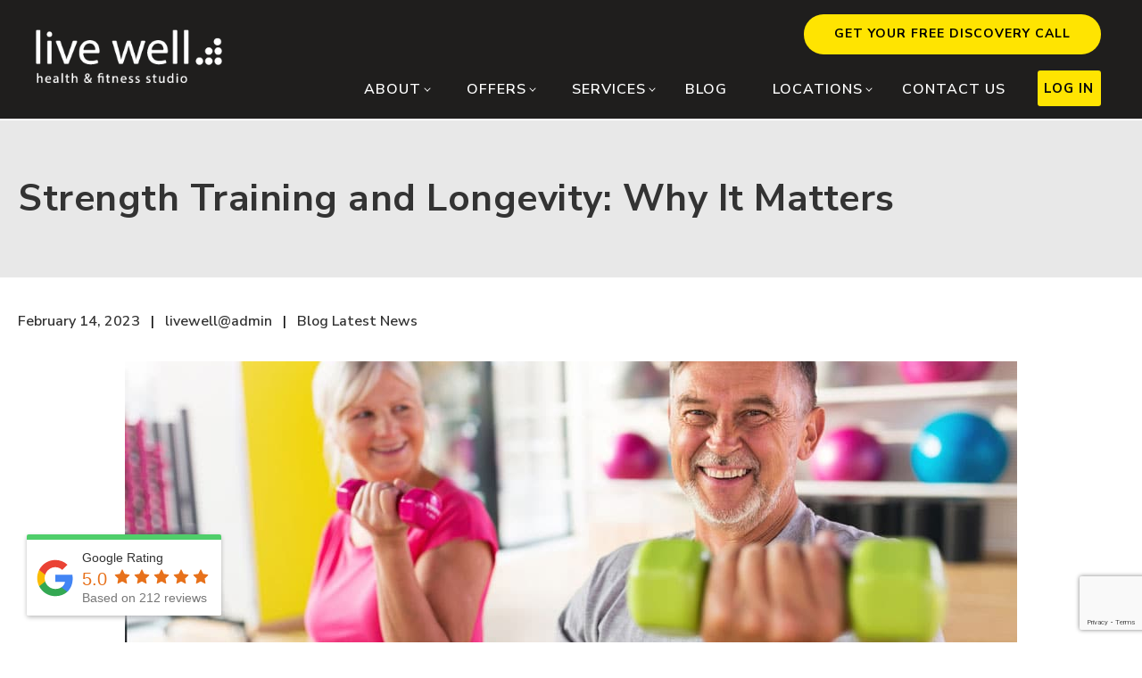

--- FILE ---
content_type: text/html; charset=UTF-8
request_url: https://livewellfitness.com.au/strength-training-and-longevity-why-it-matters/
body_size: 74609
content:
<!DOCTYPE html>
<!--                            ╙╢╣          ╙╣╣          ╣╣                   ╙╣╣
                                 ╢╣           ╣╣                                ╣╣
    ═╗╗╗  ═╗╗══  ─╗╗═  ╓╗══╗╖    ╢╣ ╓═══╖     ╣╣ ╓══╗╓   ─╗╗   ═╗╗_╓╗╗╖   ╓═══╓ ╣╣
      ╣╣    ╣╣    ╔   ╣╜ __ ║╣   ╢╣╜     ╣╖   ╣╣╜    ║╣   ║╣    ╢╣    ╙ ╢╣     ║╣╣
       ╣╣   ╜╣╣  ╓   ╢╣          ╢╣      ╣╣   ╣╣     ║╣╣  ║╣    ╢╣      ╣╣      ╣╣
        ╣╣ ╜  ╣╣╜    ║╣          ╢╣      ╣╣   ╣╣     ║╣╜  ║╣    ╢╣      ╣╣     ╓╣╣
         ╣╝   ╙╣╜     ╙╣╖._ ╓╜   ╢╣─._ ╓╣╜    ╣╣─._ ╓╣╜   ║╣╖   ╢╣       ╝╖._ ╓╙╣╣
            ╓╖
            ╢╣╣╗                    ╓╔╗    ╓╓             ╓╓                   ╓╔╗
    ║╣╣╣╣╗╖ ║╣╣╣╣╖  ╓╗╗╗╗╓╓╓╓.       ║╣    ╝╜             ╝╜                    ║╣
     ║╣╣╣╣╣╣╣╣╣╣╣╣╗╣╣╣╣╣╣╣╝╜    _╓ -.║╣           ___  ║╝     ╓║╣╖      ._╓     ║╣
      ╙╣╣╣╣╣╣╣╣╣╣╣╣╣╣╣╣╣╣     ╓╣     ╣╣    ╣╣   ╣    ║╣   ║╣   ║╣    ╓╣╖   ╢╣   ║╣
        ╢╣╣╣╣╣╣╣╣╣╣╣╣╣╣╣╝     ╣╣     ║╣    ╣╣  ╙╣    ║╣   ║╣   ║╣       ╓╓╓╢╣   ║╣
          ╚╣╣╣╣╣╣╣╣╣╣╣╣╣      ╣╣     ║╣    ╣╣   ║╝  ─╜    ║╣   ║╣    ╔╣    ║╣   ║╣
           ╔╣╣╣╣╣╣╣╣╣╣╣        ╣╖ _ ╓║╣    ╣╣  ║╗╖╖╖╖╖╓   ║╣    ╣╖   ║╣╖_.═║╣   ║╣╖
      ╖╓╓╗╣╣╣╣╣╣╣╣╣╣╝╙                          ╓     ╙╣
        ╙╙╝╝╝╝╜╜╙                              ╣╣     .┘
https://web.bird.digital                        ╙╙══
-->
<html lang="en-US" class="no-js test">
<head>
	<meta charset="UTF-8">
<script type="text/javascript">
/* <![CDATA[ */
var gform;gform||(document.addEventListener("gform_main_scripts_loaded",function(){gform.scriptsLoaded=!0}),document.addEventListener("gform/theme/scripts_loaded",function(){gform.themeScriptsLoaded=!0}),window.addEventListener("DOMContentLoaded",function(){gform.domLoaded=!0}),gform={domLoaded:!1,scriptsLoaded:!1,themeScriptsLoaded:!1,isFormEditor:()=>"function"==typeof InitializeEditor,callIfLoaded:function(o){return!(!gform.domLoaded||!gform.scriptsLoaded||!gform.themeScriptsLoaded&&!gform.isFormEditor()||(gform.isFormEditor()&&console.warn("The use of gform.initializeOnLoaded() is deprecated in the form editor context and will be removed in Gravity Forms 3.1."),o(),0))},initializeOnLoaded:function(o){gform.callIfLoaded(o)||(document.addEventListener("gform_main_scripts_loaded",()=>{gform.scriptsLoaded=!0,gform.callIfLoaded(o)}),document.addEventListener("gform/theme/scripts_loaded",()=>{gform.themeScriptsLoaded=!0,gform.callIfLoaded(o)}),window.addEventListener("DOMContentLoaded",()=>{gform.domLoaded=!0,gform.callIfLoaded(o)}))},hooks:{action:{},filter:{}},addAction:function(o,r,e,t){gform.addHook("action",o,r,e,t)},addFilter:function(o,r,e,t){gform.addHook("filter",o,r,e,t)},doAction:function(o){gform.doHook("action",o,arguments)},applyFilters:function(o){return gform.doHook("filter",o,arguments)},removeAction:function(o,r){gform.removeHook("action",o,r)},removeFilter:function(o,r,e){gform.removeHook("filter",o,r,e)},addHook:function(o,r,e,t,n){null==gform.hooks[o][r]&&(gform.hooks[o][r]=[]);var d=gform.hooks[o][r];null==n&&(n=r+"_"+d.length),gform.hooks[o][r].push({tag:n,callable:e,priority:t=null==t?10:t})},doHook:function(r,o,e){var t;if(e=Array.prototype.slice.call(e,1),null!=gform.hooks[r][o]&&((o=gform.hooks[r][o]).sort(function(o,r){return o.priority-r.priority}),o.forEach(function(o){"function"!=typeof(t=o.callable)&&(t=window[t]),"action"==r?t.apply(null,e):e[0]=t.apply(null,e)})),"filter"==r)return e[0]},removeHook:function(o,r,t,n){var e;null!=gform.hooks[o][r]&&(e=(e=gform.hooks[o][r]).filter(function(o,r,e){return!!(null!=n&&n!=o.tag||null!=t&&t!=o.priority)}),gform.hooks[o][r]=e)}});
/* ]]> */
</script>


	<meta name="viewport" content="width=device-width,initial-scale=1.0,minimum-scale=1.0,maximum-scale=1.0">
	<meta http-equiv="X-UA-Compatible" content="IE=edge" />
	<meta name="apple-mobile-web-app-capable" content="yes">
	<meta name='apple-touch-fullscreen' content='yes'>
	<meta name='apple-mobile-web-app-status-bar-style' content='black'>
	<meta name="mobile-web-app-capable" content="yes">
	<meta name='touch-fullscreen' content='yes'>

	<!-- icons -->
		<!-- end icons -->

	<title>Strength Training and Longevity: Why It Matters - Live Well Fitness</title>
	<link rel="profile" href="http://gmpg.org/xfn/11">
	<link rel="pingback" href="">
	<meta name='robots' content='index, follow, max-image-preview:large, max-snippet:-1, max-video-preview:-1' />

	<!-- This site is optimized with the Yoast SEO Premium plugin v26.4 (Yoast SEO v26.4) - https://yoast.com/wordpress/plugins/seo/ -->
	<meta name="description" content="Regular strength training has been shown to have a positive impact on overall health and longevity. Here&#039;s why it&#039;s important..." />
	<link rel="canonical" href="https://livewellfitness.com.au/strength-training-and-longevity-why-it-matters/" />
	<meta property="og:locale" content="en_US" />
	<meta property="og:type" content="article" />
	<meta property="og:title" content="Strength Training and Longevity: Why It Matters" />
	<meta property="og:description" content="Regular strength training has been shown to have a positive impact on overall health and longevity. Here&#039;s why it&#039;s important..." />
	<meta property="og:url" content="https://livewellfitness.com.au/strength-training-and-longevity-why-it-matters/" />
	<meta property="og:site_name" content="Live Well Fitness" />
	<meta property="article:publisher" content="https://www.facebook.com/livewellhealthfitnessstudio/" />
	<meta property="article:published_time" content="2023-02-14T01:22:19+00:00" />
	<meta property="article:modified_time" content="2023-10-24T00:21:12+00:00" />
	<meta property="og:image" content="https://livewellfitness.com.au/wp-content/uploads/2023/02/Strength-Training-and-Longevity.jpg" />
	<meta property="og:image:width" content="1000" />
	<meta property="og:image:height" content="665" />
	<meta property="og:image:type" content="image/jpeg" />
	<meta name="author" content="livewell@admin" />
	<meta name="twitter:card" content="summary_large_image" />
	<meta name="twitter:label1" content="Written by" />
	<meta name="twitter:data1" content="livewell@admin" />
	<meta name="twitter:label2" content="Est. reading time" />
	<meta name="twitter:data2" content="2 minutes" />
	<script type="application/ld+json" class="yoast-schema-graph">{"@context":"https://schema.org","@graph":[{"@type":"Article","@id":"https://livewellfitness.com.au/strength-training-and-longevity-why-it-matters/#article","isPartOf":{"@id":"https://livewellfitness.com.au/strength-training-and-longevity-why-it-matters/"},"author":{"name":"livewell@admin","@id":"https://livewellfitness.com.au/#/schema/person/5d12ab2b97428853f649b4d94cbe67c9"},"headline":"Strength Training and Longevity: Why It Matters","datePublished":"2023-02-14T01:22:19+00:00","dateModified":"2023-10-24T00:21:12+00:00","mainEntityOfPage":{"@id":"https://livewellfitness.com.au/strength-training-and-longevity-why-it-matters/"},"wordCount":356,"commentCount":0,"publisher":{"@id":"https://livewellfitness.com.au/#organization"},"image":{"@id":"https://livewellfitness.com.au/strength-training-and-longevity-why-it-matters/#primaryimage"},"thumbnailUrl":"https://livewellfitness.com.au/wp-content/uploads/2023/02/Strength-Training-and-Longevity.jpg","articleSection":["Blog","Latest News"],"inLanguage":"en-US","potentialAction":[{"@type":"CommentAction","name":"Comment","target":["https://livewellfitness.com.au/strength-training-and-longevity-why-it-matters/#respond"]}]},{"@type":"WebPage","@id":"https://livewellfitness.com.au/strength-training-and-longevity-why-it-matters/","url":"https://livewellfitness.com.au/strength-training-and-longevity-why-it-matters/","name":"Strength Training and Longevity: Why It Matters - Live Well Fitness","isPartOf":{"@id":"https://livewellfitness.com.au/#website"},"primaryImageOfPage":{"@id":"https://livewellfitness.com.au/strength-training-and-longevity-why-it-matters/#primaryimage"},"image":{"@id":"https://livewellfitness.com.au/strength-training-and-longevity-why-it-matters/#primaryimage"},"thumbnailUrl":"https://livewellfitness.com.au/wp-content/uploads/2023/02/Strength-Training-and-Longevity.jpg","datePublished":"2023-02-14T01:22:19+00:00","dateModified":"2023-10-24T00:21:12+00:00","description":"Regular strength training has been shown to have a positive impact on overall health and longevity. Here's why it's important...","breadcrumb":{"@id":"https://livewellfitness.com.au/strength-training-and-longevity-why-it-matters/#breadcrumb"},"inLanguage":"en-US","potentialAction":[{"@type":"ReadAction","target":["https://livewellfitness.com.au/strength-training-and-longevity-why-it-matters/"]}]},{"@type":"ImageObject","inLanguage":"en-US","@id":"https://livewellfitness.com.au/strength-training-and-longevity-why-it-matters/#primaryimage","url":"https://livewellfitness.com.au/wp-content/uploads/2023/02/Strength-Training-and-Longevity.jpg","contentUrl":"https://livewellfitness.com.au/wp-content/uploads/2023/02/Strength-Training-and-Longevity.jpg","width":1000,"height":665},{"@type":"BreadcrumbList","@id":"https://livewellfitness.com.au/strength-training-and-longevity-why-it-matters/#breadcrumb","itemListElement":[{"@type":"ListItem","position":1,"name":"Home","item":"https://livewellfitness.com.au/"},{"@type":"ListItem","position":2,"name":"Blog","item":"https://livewellfitness.com.au/blog/"},{"@type":"ListItem","position":3,"name":"Strength Training and Longevity: Why It Matters"}]},{"@type":"WebSite","@id":"https://livewellfitness.com.au/#website","url":"https://livewellfitness.com.au/","name":"Live Well Fitness","description":"Get Fit, Change Your Appearance and Live Well with Us. Our personal training programs are designed to achieve MAXIMUM results in a short time. Our Physiotheraphy Services in Sydney can help you treat and prevent injuries. We provide complete services in exercise and fitness.","publisher":{"@id":"https://livewellfitness.com.au/#organization"},"potentialAction":[{"@type":"SearchAction","target":{"@type":"EntryPoint","urlTemplate":"https://livewellfitness.com.au/?s={search_term_string}"},"query-input":{"@type":"PropertyValueSpecification","valueRequired":true,"valueName":"search_term_string"}}],"inLanguage":"en-US"},{"@type":"Organization","@id":"https://livewellfitness.com.au/#organization","name":"Live Well Fitness group","url":"https://livewellfitness.com.au/","logo":{"@type":"ImageObject","inLanguage":"en-US","@id":"https://livewellfitness.com.au/#/schema/logo/image/","url":"https://livewellfitness.com.au/wp-content/uploads/2023/06/Black-Yellow-Patterns-Business-Email-Signature-8.png","contentUrl":"https://livewellfitness.com.au/wp-content/uploads/2023/06/Black-Yellow-Patterns-Business-Email-Signature-8.png","width":400,"height":200,"caption":"Live Well Fitness group"},"image":{"@id":"https://livewellfitness.com.au/#/schema/logo/image/"},"sameAs":["https://www.facebook.com/livewellhealthfitnessstudio/","https://www.facebook.com/livewellfitnessbondijunction/"]},{"@type":"Person","@id":"https://livewellfitness.com.au/#/schema/person/5d12ab2b97428853f649b4d94cbe67c9","name":"livewell@admin"}]}</script>
	<!-- / Yoast SEO Premium plugin. -->


<link rel='dns-prefetch' href='//fonts.googleapis.com' />
<link rel="alternate" type="application/rss+xml" title="Live Well Fitness &raquo; Feed" href="https://livewellfitness.com.au/feed/" />
<link rel="alternate" type="application/rss+xml" title="Live Well Fitness &raquo; Comments Feed" href="https://livewellfitness.com.au/comments/feed/" />
<link rel="alternate" title="oEmbed (JSON)" type="application/json+oembed" href="https://livewellfitness.com.au/wp-json/oembed/1.0/embed?url=https%3A%2F%2Flivewellfitness.com.au%2Fstrength-training-and-longevity-why-it-matters%2F" />
<link rel="alternate" title="oEmbed (XML)" type="text/xml+oembed" href="https://livewellfitness.com.au/wp-json/oembed/1.0/embed?url=https%3A%2F%2Flivewellfitness.com.au%2Fstrength-training-and-longevity-why-it-matters%2F&#038;format=xml" />
<style id='wp-img-auto-sizes-contain-inline-css' type='text/css'>
img:is([sizes=auto i],[sizes^="auto," i]){contain-intrinsic-size:3000px 1500px}
/*# sourceURL=wp-img-auto-sizes-contain-inline-css */
</style>
<link rel='stylesheet' id='sbi_styles-css' href='https://livewellfitness.com.au/wp-content/plugins/instagram-feed-pro/css/sbi-styles.min.css?ver=6.9.0' type='text/css' media='all' />
<style id='wp-emoji-styles-inline-css' type='text/css'>

	img.wp-smiley, img.emoji {
		display: inline !important;
		border: none !important;
		box-shadow: none !important;
		height: 1em !important;
		width: 1em !important;
		margin: 0 0.07em !important;
		vertical-align: -0.1em !important;
		background: none !important;
		padding: 0 !important;
	}
/*# sourceURL=wp-emoji-styles-inline-css */
</style>
<style id='wp-block-library-inline-css' type='text/css'>
:root{--wp-block-synced-color:#7a00df;--wp-block-synced-color--rgb:122,0,223;--wp-bound-block-color:var(--wp-block-synced-color);--wp-editor-canvas-background:#ddd;--wp-admin-theme-color:#007cba;--wp-admin-theme-color--rgb:0,124,186;--wp-admin-theme-color-darker-10:#006ba1;--wp-admin-theme-color-darker-10--rgb:0,107,160.5;--wp-admin-theme-color-darker-20:#005a87;--wp-admin-theme-color-darker-20--rgb:0,90,135;--wp-admin-border-width-focus:2px}@media (min-resolution:192dpi){:root{--wp-admin-border-width-focus:1.5px}}.wp-element-button{cursor:pointer}:root .has-very-light-gray-background-color{background-color:#eee}:root .has-very-dark-gray-background-color{background-color:#313131}:root .has-very-light-gray-color{color:#eee}:root .has-very-dark-gray-color{color:#313131}:root .has-vivid-green-cyan-to-vivid-cyan-blue-gradient-background{background:linear-gradient(135deg,#00d084,#0693e3)}:root .has-purple-crush-gradient-background{background:linear-gradient(135deg,#34e2e4,#4721fb 50%,#ab1dfe)}:root .has-hazy-dawn-gradient-background{background:linear-gradient(135deg,#faaca8,#dad0ec)}:root .has-subdued-olive-gradient-background{background:linear-gradient(135deg,#fafae1,#67a671)}:root .has-atomic-cream-gradient-background{background:linear-gradient(135deg,#fdd79a,#004a59)}:root .has-nightshade-gradient-background{background:linear-gradient(135deg,#330968,#31cdcf)}:root .has-midnight-gradient-background{background:linear-gradient(135deg,#020381,#2874fc)}:root{--wp--preset--font-size--normal:16px;--wp--preset--font-size--huge:42px}.has-regular-font-size{font-size:1em}.has-larger-font-size{font-size:2.625em}.has-normal-font-size{font-size:var(--wp--preset--font-size--normal)}.has-huge-font-size{font-size:var(--wp--preset--font-size--huge)}.has-text-align-center{text-align:center}.has-text-align-left{text-align:left}.has-text-align-right{text-align:right}.has-fit-text{white-space:nowrap!important}#end-resizable-editor-section{display:none}.aligncenter{clear:both}.items-justified-left{justify-content:flex-start}.items-justified-center{justify-content:center}.items-justified-right{justify-content:flex-end}.items-justified-space-between{justify-content:space-between}.screen-reader-text{border:0;clip-path:inset(50%);height:1px;margin:-1px;overflow:hidden;padding:0;position:absolute;width:1px;word-wrap:normal!important}.screen-reader-text:focus{background-color:#ddd;clip-path:none;color:#444;display:block;font-size:1em;height:auto;left:5px;line-height:normal;padding:15px 23px 14px;text-decoration:none;top:5px;width:auto;z-index:100000}html :where(.has-border-color){border-style:solid}html :where([style*=border-top-color]){border-top-style:solid}html :where([style*=border-right-color]){border-right-style:solid}html :where([style*=border-bottom-color]){border-bottom-style:solid}html :where([style*=border-left-color]){border-left-style:solid}html :where([style*=border-width]){border-style:solid}html :where([style*=border-top-width]){border-top-style:solid}html :where([style*=border-right-width]){border-right-style:solid}html :where([style*=border-bottom-width]){border-bottom-style:solid}html :where([style*=border-left-width]){border-left-style:solid}html :where(img[class*=wp-image-]){height:auto;max-width:100%}:where(figure){margin:0 0 1em}html :where(.is-position-sticky){--wp-admin--admin-bar--position-offset:var(--wp-admin--admin-bar--height,0px)}@media screen and (max-width:600px){html :where(.is-position-sticky){--wp-admin--admin-bar--position-offset:0px}}

/*# sourceURL=wp-block-library-inline-css */
</style><style id='wp-block-heading-inline-css' type='text/css'>
h1:where(.wp-block-heading).has-background,h2:where(.wp-block-heading).has-background,h3:where(.wp-block-heading).has-background,h4:where(.wp-block-heading).has-background,h5:where(.wp-block-heading).has-background,h6:where(.wp-block-heading).has-background{padding:1.25em 2.375em}h1.has-text-align-left[style*=writing-mode]:where([style*=vertical-lr]),h1.has-text-align-right[style*=writing-mode]:where([style*=vertical-rl]),h2.has-text-align-left[style*=writing-mode]:where([style*=vertical-lr]),h2.has-text-align-right[style*=writing-mode]:where([style*=vertical-rl]),h3.has-text-align-left[style*=writing-mode]:where([style*=vertical-lr]),h3.has-text-align-right[style*=writing-mode]:where([style*=vertical-rl]),h4.has-text-align-left[style*=writing-mode]:where([style*=vertical-lr]),h4.has-text-align-right[style*=writing-mode]:where([style*=vertical-rl]),h5.has-text-align-left[style*=writing-mode]:where([style*=vertical-lr]),h5.has-text-align-right[style*=writing-mode]:where([style*=vertical-rl]),h6.has-text-align-left[style*=writing-mode]:where([style*=vertical-lr]),h6.has-text-align-right[style*=writing-mode]:where([style*=vertical-rl]){rotate:180deg}
/*# sourceURL=https://livewellfitness.com.au/wp-includes/blocks/heading/style.min.css */
</style>
<style id='wp-block-image-inline-css' type='text/css'>
.wp-block-image>a,.wp-block-image>figure>a{display:inline-block}.wp-block-image img{box-sizing:border-box;height:auto;max-width:100%;vertical-align:bottom}@media not (prefers-reduced-motion){.wp-block-image img.hide{visibility:hidden}.wp-block-image img.show{animation:show-content-image .4s}}.wp-block-image[style*=border-radius] img,.wp-block-image[style*=border-radius]>a{border-radius:inherit}.wp-block-image.has-custom-border img{box-sizing:border-box}.wp-block-image.aligncenter{text-align:center}.wp-block-image.alignfull>a,.wp-block-image.alignwide>a{width:100%}.wp-block-image.alignfull img,.wp-block-image.alignwide img{height:auto;width:100%}.wp-block-image .aligncenter,.wp-block-image .alignleft,.wp-block-image .alignright,.wp-block-image.aligncenter,.wp-block-image.alignleft,.wp-block-image.alignright{display:table}.wp-block-image .aligncenter>figcaption,.wp-block-image .alignleft>figcaption,.wp-block-image .alignright>figcaption,.wp-block-image.aligncenter>figcaption,.wp-block-image.alignleft>figcaption,.wp-block-image.alignright>figcaption{caption-side:bottom;display:table-caption}.wp-block-image .alignleft{float:left;margin:.5em 1em .5em 0}.wp-block-image .alignright{float:right;margin:.5em 0 .5em 1em}.wp-block-image .aligncenter{margin-left:auto;margin-right:auto}.wp-block-image :where(figcaption){margin-bottom:1em;margin-top:.5em}.wp-block-image.is-style-circle-mask img{border-radius:9999px}@supports ((-webkit-mask-image:none) or (mask-image:none)) or (-webkit-mask-image:none){.wp-block-image.is-style-circle-mask img{border-radius:0;-webkit-mask-image:url('data:image/svg+xml;utf8,<svg viewBox="0 0 100 100" xmlns="http://www.w3.org/2000/svg"><circle cx="50" cy="50" r="50"/></svg>');mask-image:url('data:image/svg+xml;utf8,<svg viewBox="0 0 100 100" xmlns="http://www.w3.org/2000/svg"><circle cx="50" cy="50" r="50"/></svg>');mask-mode:alpha;-webkit-mask-position:center;mask-position:center;-webkit-mask-repeat:no-repeat;mask-repeat:no-repeat;-webkit-mask-size:contain;mask-size:contain}}:root :where(.wp-block-image.is-style-rounded img,.wp-block-image .is-style-rounded img){border-radius:9999px}.wp-block-image figure{margin:0}.wp-lightbox-container{display:flex;flex-direction:column;position:relative}.wp-lightbox-container img{cursor:zoom-in}.wp-lightbox-container img:hover+button{opacity:1}.wp-lightbox-container button{align-items:center;backdrop-filter:blur(16px) saturate(180%);background-color:#5a5a5a40;border:none;border-radius:4px;cursor:zoom-in;display:flex;height:20px;justify-content:center;opacity:0;padding:0;position:absolute;right:16px;text-align:center;top:16px;width:20px;z-index:100}@media not (prefers-reduced-motion){.wp-lightbox-container button{transition:opacity .2s ease}}.wp-lightbox-container button:focus-visible{outline:3px auto #5a5a5a40;outline:3px auto -webkit-focus-ring-color;outline-offset:3px}.wp-lightbox-container button:hover{cursor:pointer;opacity:1}.wp-lightbox-container button:focus{opacity:1}.wp-lightbox-container button:focus,.wp-lightbox-container button:hover,.wp-lightbox-container button:not(:hover):not(:active):not(.has-background){background-color:#5a5a5a40;border:none}.wp-lightbox-overlay{box-sizing:border-box;cursor:zoom-out;height:100vh;left:0;overflow:hidden;position:fixed;top:0;visibility:hidden;width:100%;z-index:100000}.wp-lightbox-overlay .close-button{align-items:center;cursor:pointer;display:flex;justify-content:center;min-height:40px;min-width:40px;padding:0;position:absolute;right:calc(env(safe-area-inset-right) + 16px);top:calc(env(safe-area-inset-top) + 16px);z-index:5000000}.wp-lightbox-overlay .close-button:focus,.wp-lightbox-overlay .close-button:hover,.wp-lightbox-overlay .close-button:not(:hover):not(:active):not(.has-background){background:none;border:none}.wp-lightbox-overlay .lightbox-image-container{height:var(--wp--lightbox-container-height);left:50%;overflow:hidden;position:absolute;top:50%;transform:translate(-50%,-50%);transform-origin:top left;width:var(--wp--lightbox-container-width);z-index:9999999999}.wp-lightbox-overlay .wp-block-image{align-items:center;box-sizing:border-box;display:flex;height:100%;justify-content:center;margin:0;position:relative;transform-origin:0 0;width:100%;z-index:3000000}.wp-lightbox-overlay .wp-block-image img{height:var(--wp--lightbox-image-height);min-height:var(--wp--lightbox-image-height);min-width:var(--wp--lightbox-image-width);width:var(--wp--lightbox-image-width)}.wp-lightbox-overlay .wp-block-image figcaption{display:none}.wp-lightbox-overlay button{background:none;border:none}.wp-lightbox-overlay .scrim{background-color:#fff;height:100%;opacity:.9;position:absolute;width:100%;z-index:2000000}.wp-lightbox-overlay.active{visibility:visible}@media not (prefers-reduced-motion){.wp-lightbox-overlay.active{animation:turn-on-visibility .25s both}.wp-lightbox-overlay.active img{animation:turn-on-visibility .35s both}.wp-lightbox-overlay.show-closing-animation:not(.active){animation:turn-off-visibility .35s both}.wp-lightbox-overlay.show-closing-animation:not(.active) img{animation:turn-off-visibility .25s both}.wp-lightbox-overlay.zoom.active{animation:none;opacity:1;visibility:visible}.wp-lightbox-overlay.zoom.active .lightbox-image-container{animation:lightbox-zoom-in .4s}.wp-lightbox-overlay.zoom.active .lightbox-image-container img{animation:none}.wp-lightbox-overlay.zoom.active .scrim{animation:turn-on-visibility .4s forwards}.wp-lightbox-overlay.zoom.show-closing-animation:not(.active){animation:none}.wp-lightbox-overlay.zoom.show-closing-animation:not(.active) .lightbox-image-container{animation:lightbox-zoom-out .4s}.wp-lightbox-overlay.zoom.show-closing-animation:not(.active) .lightbox-image-container img{animation:none}.wp-lightbox-overlay.zoom.show-closing-animation:not(.active) .scrim{animation:turn-off-visibility .4s forwards}}@keyframes show-content-image{0%{visibility:hidden}99%{visibility:hidden}to{visibility:visible}}@keyframes turn-on-visibility{0%{opacity:0}to{opacity:1}}@keyframes turn-off-visibility{0%{opacity:1;visibility:visible}99%{opacity:0;visibility:visible}to{opacity:0;visibility:hidden}}@keyframes lightbox-zoom-in{0%{transform:translate(calc((-100vw + var(--wp--lightbox-scrollbar-width))/2 + var(--wp--lightbox-initial-left-position)),calc(-50vh + var(--wp--lightbox-initial-top-position))) scale(var(--wp--lightbox-scale))}to{transform:translate(-50%,-50%) scale(1)}}@keyframes lightbox-zoom-out{0%{transform:translate(-50%,-50%) scale(1);visibility:visible}99%{visibility:visible}to{transform:translate(calc((-100vw + var(--wp--lightbox-scrollbar-width))/2 + var(--wp--lightbox-initial-left-position)),calc(-50vh + var(--wp--lightbox-initial-top-position))) scale(var(--wp--lightbox-scale));visibility:hidden}}
/*# sourceURL=https://livewellfitness.com.au/wp-includes/blocks/image/style.min.css */
</style>
<style id='wp-block-list-inline-css' type='text/css'>
ol,ul{box-sizing:border-box}:root :where(.wp-block-list.has-background){padding:1.25em 2.375em}
/*# sourceURL=https://livewellfitness.com.au/wp-includes/blocks/list/style.min.css */
</style>
<style id='wp-block-columns-inline-css' type='text/css'>
.wp-block-columns{box-sizing:border-box;display:flex;flex-wrap:wrap!important}@media (min-width:782px){.wp-block-columns{flex-wrap:nowrap!important}}.wp-block-columns{align-items:normal!important}.wp-block-columns.are-vertically-aligned-top{align-items:flex-start}.wp-block-columns.are-vertically-aligned-center{align-items:center}.wp-block-columns.are-vertically-aligned-bottom{align-items:flex-end}@media (max-width:781px){.wp-block-columns:not(.is-not-stacked-on-mobile)>.wp-block-column{flex-basis:100%!important}}@media (min-width:782px){.wp-block-columns:not(.is-not-stacked-on-mobile)>.wp-block-column{flex-basis:0;flex-grow:1}.wp-block-columns:not(.is-not-stacked-on-mobile)>.wp-block-column[style*=flex-basis]{flex-grow:0}}.wp-block-columns.is-not-stacked-on-mobile{flex-wrap:nowrap!important}.wp-block-columns.is-not-stacked-on-mobile>.wp-block-column{flex-basis:0;flex-grow:1}.wp-block-columns.is-not-stacked-on-mobile>.wp-block-column[style*=flex-basis]{flex-grow:0}:where(.wp-block-columns){margin-bottom:1.75em}:where(.wp-block-columns.has-background){padding:1.25em 2.375em}.wp-block-column{flex-grow:1;min-width:0;overflow-wrap:break-word;word-break:break-word}.wp-block-column.is-vertically-aligned-top{align-self:flex-start}.wp-block-column.is-vertically-aligned-center{align-self:center}.wp-block-column.is-vertically-aligned-bottom{align-self:flex-end}.wp-block-column.is-vertically-aligned-stretch{align-self:stretch}.wp-block-column.is-vertically-aligned-bottom,.wp-block-column.is-vertically-aligned-center,.wp-block-column.is-vertically-aligned-top{width:100%}
/*# sourceURL=https://livewellfitness.com.au/wp-includes/blocks/columns/style.min.css */
</style>
<style id='wp-block-group-inline-css' type='text/css'>
.wp-block-group{box-sizing:border-box}:where(.wp-block-group.wp-block-group-is-layout-constrained){position:relative}
/*# sourceURL=https://livewellfitness.com.au/wp-includes/blocks/group/style.min.css */
</style>
<style id='wp-block-paragraph-inline-css' type='text/css'>
.is-small-text{font-size:.875em}.is-regular-text{font-size:1em}.is-large-text{font-size:2.25em}.is-larger-text{font-size:3em}.has-drop-cap:not(:focus):first-letter{float:left;font-size:8.4em;font-style:normal;font-weight:100;line-height:.68;margin:.05em .1em 0 0;text-transform:uppercase}body.rtl .has-drop-cap:not(:focus):first-letter{float:none;margin-left:.1em}p.has-drop-cap.has-background{overflow:hidden}:root :where(p.has-background){padding:1.25em 2.375em}:where(p.has-text-color:not(.has-link-color)) a{color:inherit}p.has-text-align-left[style*="writing-mode:vertical-lr"],p.has-text-align-right[style*="writing-mode:vertical-rl"]{rotate:180deg}
/*# sourceURL=https://livewellfitness.com.au/wp-includes/blocks/paragraph/style.min.css */
</style>
<style id='wp-block-separator-inline-css' type='text/css'>
@charset "UTF-8";.wp-block-separator{border:none;border-top:2px solid}:root :where(.wp-block-separator.is-style-dots){height:auto;line-height:1;text-align:center}:root :where(.wp-block-separator.is-style-dots):before{color:currentColor;content:"···";font-family:serif;font-size:1.5em;letter-spacing:2em;padding-left:2em}.wp-block-separator.is-style-dots{background:none!important;border:none!important}
/*# sourceURL=https://livewellfitness.com.au/wp-includes/blocks/separator/style.min.css */
</style>
<style id='wp-block-spacer-inline-css' type='text/css'>
.wp-block-spacer{clear:both}
/*# sourceURL=https://livewellfitness.com.au/wp-includes/blocks/spacer/style.min.css */
</style>
<style id='global-styles-inline-css' type='text/css'>
:root{--wp--preset--aspect-ratio--square: 1;--wp--preset--aspect-ratio--4-3: 4/3;--wp--preset--aspect-ratio--3-4: 3/4;--wp--preset--aspect-ratio--3-2: 3/2;--wp--preset--aspect-ratio--2-3: 2/3;--wp--preset--aspect-ratio--16-9: 16/9;--wp--preset--aspect-ratio--9-16: 9/16;--wp--preset--color--black: #000000;--wp--preset--color--cyan-bluish-gray: #abb8c3;--wp--preset--color--white: #ffffff;--wp--preset--color--pale-pink: #f78da7;--wp--preset--color--vivid-red: #cf2e2e;--wp--preset--color--luminous-vivid-orange: #ff6900;--wp--preset--color--luminous-vivid-amber: #fcb900;--wp--preset--color--light-green-cyan: #7bdcb5;--wp--preset--color--vivid-green-cyan: #00d084;--wp--preset--color--pale-cyan-blue: #8ed1fc;--wp--preset--color--vivid-cyan-blue: #0693e3;--wp--preset--color--vivid-purple: #9b51e0;--wp--preset--color--page-background: #ffffff;--wp--preset--color--button-background: #ffe401;--wp--preset--color--header-background: #CCCfff;--wp--preset--color--primary-text: #111111;--wp--preset--color--button-text: #0a0a0a;--wp--preset--color--header-text: #454545;--wp--preset--gradient--vivid-cyan-blue-to-vivid-purple: linear-gradient(135deg,rgb(6,147,227) 0%,rgb(155,81,224) 100%);--wp--preset--gradient--light-green-cyan-to-vivid-green-cyan: linear-gradient(135deg,rgb(122,220,180) 0%,rgb(0,208,130) 100%);--wp--preset--gradient--luminous-vivid-amber-to-luminous-vivid-orange: linear-gradient(135deg,rgb(252,185,0) 0%,rgb(255,105,0) 100%);--wp--preset--gradient--luminous-vivid-orange-to-vivid-red: linear-gradient(135deg,rgb(255,105,0) 0%,rgb(207,46,46) 100%);--wp--preset--gradient--very-light-gray-to-cyan-bluish-gray: linear-gradient(135deg,rgb(238,238,238) 0%,rgb(169,184,195) 100%);--wp--preset--gradient--cool-to-warm-spectrum: linear-gradient(135deg,rgb(74,234,220) 0%,rgb(151,120,209) 20%,rgb(207,42,186) 40%,rgb(238,44,130) 60%,rgb(251,105,98) 80%,rgb(254,248,76) 100%);--wp--preset--gradient--blush-light-purple: linear-gradient(135deg,rgb(255,206,236) 0%,rgb(152,150,240) 100%);--wp--preset--gradient--blush-bordeaux: linear-gradient(135deg,rgb(254,205,165) 0%,rgb(254,45,45) 50%,rgb(107,0,62) 100%);--wp--preset--gradient--luminous-dusk: linear-gradient(135deg,rgb(255,203,112) 0%,rgb(199,81,192) 50%,rgb(65,88,208) 100%);--wp--preset--gradient--pale-ocean: linear-gradient(135deg,rgb(255,245,203) 0%,rgb(182,227,212) 50%,rgb(51,167,181) 100%);--wp--preset--gradient--electric-grass: linear-gradient(135deg,rgb(202,248,128) 0%,rgb(113,206,126) 100%);--wp--preset--gradient--midnight: linear-gradient(135deg,rgb(2,3,129) 0%,rgb(40,116,252) 100%);--wp--preset--font-size--small: 13px;--wp--preset--font-size--medium: 20px;--wp--preset--font-size--large: 36px;--wp--preset--font-size--x-large: 42px;--wp--preset--spacing--20: 0.44rem;--wp--preset--spacing--30: clamp(1.5rem, 5vw, 2rem);--wp--preset--spacing--40: clamp(1.8rem, 1.8rem + ((1vw - 0.48rem) * 2.885), 3rem);--wp--preset--spacing--50: clamp(2.5rem, 8vw, 4.5rem);--wp--preset--spacing--60: clamp(3.75rem, 10vw, 7rem);--wp--preset--spacing--70: clamp(5rem, 5.25rem + ((1vw - 0.48rem) * 9.096), 8rem);--wp--preset--spacing--80: clamp(7rem, 14vw, 11rem);--wp--preset--shadow--natural: 6px 6px 9px rgba(0, 0, 0, 0.2);--wp--preset--shadow--deep: 12px 12px 50px rgba(0, 0, 0, 0.4);--wp--preset--shadow--sharp: 6px 6px 0px rgba(0, 0, 0, 0.2);--wp--preset--shadow--outlined: 6px 6px 0px -3px rgb(255, 255, 255), 6px 6px rgb(0, 0, 0);--wp--preset--shadow--crisp: 6px 6px 0px rgb(0, 0, 0);}:root { --wp--style--global--content-size: 1160px;--wp--style--global--wide-size: 1560px; }:where(body) { margin: 0; }.wp-site-blocks { padding-top: var(--wp--style--root--padding-top); padding-bottom: var(--wp--style--root--padding-bottom); }.has-global-padding { padding-right: var(--wp--style--root--padding-right); padding-left: var(--wp--style--root--padding-left); }.has-global-padding > .alignfull { margin-right: calc(var(--wp--style--root--padding-right) * -1); margin-left: calc(var(--wp--style--root--padding-left) * -1); }.has-global-padding :where(:not(.alignfull.is-layout-flow) > .has-global-padding:not(.wp-block-block, .alignfull)) { padding-right: 0; padding-left: 0; }.has-global-padding :where(:not(.alignfull.is-layout-flow) > .has-global-padding:not(.wp-block-block, .alignfull)) > .alignfull { margin-left: 0; margin-right: 0; }.wp-site-blocks > .alignleft { float: left; margin-right: 2em; }.wp-site-blocks > .alignright { float: right; margin-left: 2em; }.wp-site-blocks > .aligncenter { justify-content: center; margin-left: auto; margin-right: auto; }:where(.wp-site-blocks) > * { margin-block-start: 1.5rem; margin-block-end: 0; }:where(.wp-site-blocks) > :first-child { margin-block-start: 0; }:where(.wp-site-blocks) > :last-child { margin-block-end: 0; }:root { --wp--style--block-gap: 1.5rem; }:root :where(.is-layout-flow) > :first-child{margin-block-start: 0;}:root :where(.is-layout-flow) > :last-child{margin-block-end: 0;}:root :where(.is-layout-flow) > *{margin-block-start: 1.5rem;margin-block-end: 0;}:root :where(.is-layout-constrained) > :first-child{margin-block-start: 0;}:root :where(.is-layout-constrained) > :last-child{margin-block-end: 0;}:root :where(.is-layout-constrained) > *{margin-block-start: 1.5rem;margin-block-end: 0;}:root :where(.is-layout-flex){gap: 1.5rem;}:root :where(.is-layout-grid){gap: 1.5rem;}.is-layout-flow > .alignleft{float: left;margin-inline-start: 0;margin-inline-end: 2em;}.is-layout-flow > .alignright{float: right;margin-inline-start: 2em;margin-inline-end: 0;}.is-layout-flow > .aligncenter{margin-left: auto !important;margin-right: auto !important;}.is-layout-constrained > .alignleft{float: left;margin-inline-start: 0;margin-inline-end: 2em;}.is-layout-constrained > .alignright{float: right;margin-inline-start: 2em;margin-inline-end: 0;}.is-layout-constrained > .aligncenter{margin-left: auto !important;margin-right: auto !important;}.is-layout-constrained > :where(:not(.alignleft):not(.alignright):not(.alignfull)){max-width: var(--wp--style--global--content-size);margin-left: auto !important;margin-right: auto !important;}.is-layout-constrained > .alignwide{max-width: var(--wp--style--global--wide-size);}body .is-layout-flex{display: flex;}.is-layout-flex{flex-wrap: wrap;align-items: center;}.is-layout-flex > :is(*, div){margin: 0;}body .is-layout-grid{display: grid;}.is-layout-grid > :is(*, div){margin: 0;}body{background-color: var(--wp--preset--color--base);color: var(--wp--preset--color--contrast);--wp--style--root--padding-top: var(--wp--preset--spacing--40);--wp--style--root--padding-right: var(--wp--preset--spacing--30);--wp--style--root--padding-bottom: var(--wp--preset--spacing--40);--wp--style--root--padding-left: var(--wp--preset--spacing--30);}a:where(:not(.wp-element-button)){text-decoration: underline;}:root :where(.wp-element-button, .wp-block-button__link){background-color: #32373c;border-width: 0;color: #fff;font-family: inherit;font-size: inherit;font-style: inherit;font-weight: inherit;letter-spacing: inherit;line-height: inherit;padding-top: calc(0.667em + 2px);padding-right: calc(1.333em + 2px);padding-bottom: calc(0.667em + 2px);padding-left: calc(1.333em + 2px);text-decoration: none;text-transform: inherit;}.has-black-color{color: var(--wp--preset--color--black) !important;}.has-cyan-bluish-gray-color{color: var(--wp--preset--color--cyan-bluish-gray) !important;}.has-white-color{color: var(--wp--preset--color--white) !important;}.has-pale-pink-color{color: var(--wp--preset--color--pale-pink) !important;}.has-vivid-red-color{color: var(--wp--preset--color--vivid-red) !important;}.has-luminous-vivid-orange-color{color: var(--wp--preset--color--luminous-vivid-orange) !important;}.has-luminous-vivid-amber-color{color: var(--wp--preset--color--luminous-vivid-amber) !important;}.has-light-green-cyan-color{color: var(--wp--preset--color--light-green-cyan) !important;}.has-vivid-green-cyan-color{color: var(--wp--preset--color--vivid-green-cyan) !important;}.has-pale-cyan-blue-color{color: var(--wp--preset--color--pale-cyan-blue) !important;}.has-vivid-cyan-blue-color{color: var(--wp--preset--color--vivid-cyan-blue) !important;}.has-vivid-purple-color{color: var(--wp--preset--color--vivid-purple) !important;}.has-page-background-color{color: var(--wp--preset--color--page-background) !important;}.has-button-background-color{color: var(--wp--preset--color--button-background) !important;}.has-header-background-color{color: var(--wp--preset--color--header-background) !important;}.has-primary-text-color{color: var(--wp--preset--color--primary-text) !important;}.has-button-text-color{color: var(--wp--preset--color--button-text) !important;}.has-header-text-color{color: var(--wp--preset--color--header-text) !important;}.has-black-background-color{background-color: var(--wp--preset--color--black) !important;}.has-cyan-bluish-gray-background-color{background-color: var(--wp--preset--color--cyan-bluish-gray) !important;}.has-white-background-color{background-color: var(--wp--preset--color--white) !important;}.has-pale-pink-background-color{background-color: var(--wp--preset--color--pale-pink) !important;}.has-vivid-red-background-color{background-color: var(--wp--preset--color--vivid-red) !important;}.has-luminous-vivid-orange-background-color{background-color: var(--wp--preset--color--luminous-vivid-orange) !important;}.has-luminous-vivid-amber-background-color{background-color: var(--wp--preset--color--luminous-vivid-amber) !important;}.has-light-green-cyan-background-color{background-color: var(--wp--preset--color--light-green-cyan) !important;}.has-vivid-green-cyan-background-color{background-color: var(--wp--preset--color--vivid-green-cyan) !important;}.has-pale-cyan-blue-background-color{background-color: var(--wp--preset--color--pale-cyan-blue) !important;}.has-vivid-cyan-blue-background-color{background-color: var(--wp--preset--color--vivid-cyan-blue) !important;}.has-vivid-purple-background-color{background-color: var(--wp--preset--color--vivid-purple) !important;}.has-page-background-background-color{background-color: var(--wp--preset--color--page-background) !important;}.has-button-background-background-color{background-color: var(--wp--preset--color--button-background) !important;}.has-header-background-background-color{background-color: var(--wp--preset--color--header-background) !important;}.has-primary-text-background-color{background-color: var(--wp--preset--color--primary-text) !important;}.has-button-text-background-color{background-color: var(--wp--preset--color--button-text) !important;}.has-header-text-background-color{background-color: var(--wp--preset--color--header-text) !important;}.has-black-border-color{border-color: var(--wp--preset--color--black) !important;}.has-cyan-bluish-gray-border-color{border-color: var(--wp--preset--color--cyan-bluish-gray) !important;}.has-white-border-color{border-color: var(--wp--preset--color--white) !important;}.has-pale-pink-border-color{border-color: var(--wp--preset--color--pale-pink) !important;}.has-vivid-red-border-color{border-color: var(--wp--preset--color--vivid-red) !important;}.has-luminous-vivid-orange-border-color{border-color: var(--wp--preset--color--luminous-vivid-orange) !important;}.has-luminous-vivid-amber-border-color{border-color: var(--wp--preset--color--luminous-vivid-amber) !important;}.has-light-green-cyan-border-color{border-color: var(--wp--preset--color--light-green-cyan) !important;}.has-vivid-green-cyan-border-color{border-color: var(--wp--preset--color--vivid-green-cyan) !important;}.has-pale-cyan-blue-border-color{border-color: var(--wp--preset--color--pale-cyan-blue) !important;}.has-vivid-cyan-blue-border-color{border-color: var(--wp--preset--color--vivid-cyan-blue) !important;}.has-vivid-purple-border-color{border-color: var(--wp--preset--color--vivid-purple) !important;}.has-page-background-border-color{border-color: var(--wp--preset--color--page-background) !important;}.has-button-background-border-color{border-color: var(--wp--preset--color--button-background) !important;}.has-header-background-border-color{border-color: var(--wp--preset--color--header-background) !important;}.has-primary-text-border-color{border-color: var(--wp--preset--color--primary-text) !important;}.has-button-text-border-color{border-color: var(--wp--preset--color--button-text) !important;}.has-header-text-border-color{border-color: var(--wp--preset--color--header-text) !important;}.has-vivid-cyan-blue-to-vivid-purple-gradient-background{background: var(--wp--preset--gradient--vivid-cyan-blue-to-vivid-purple) !important;}.has-light-green-cyan-to-vivid-green-cyan-gradient-background{background: var(--wp--preset--gradient--light-green-cyan-to-vivid-green-cyan) !important;}.has-luminous-vivid-amber-to-luminous-vivid-orange-gradient-background{background: var(--wp--preset--gradient--luminous-vivid-amber-to-luminous-vivid-orange) !important;}.has-luminous-vivid-orange-to-vivid-red-gradient-background{background: var(--wp--preset--gradient--luminous-vivid-orange-to-vivid-red) !important;}.has-very-light-gray-to-cyan-bluish-gray-gradient-background{background: var(--wp--preset--gradient--very-light-gray-to-cyan-bluish-gray) !important;}.has-cool-to-warm-spectrum-gradient-background{background: var(--wp--preset--gradient--cool-to-warm-spectrum) !important;}.has-blush-light-purple-gradient-background{background: var(--wp--preset--gradient--blush-light-purple) !important;}.has-blush-bordeaux-gradient-background{background: var(--wp--preset--gradient--blush-bordeaux) !important;}.has-luminous-dusk-gradient-background{background: var(--wp--preset--gradient--luminous-dusk) !important;}.has-pale-ocean-gradient-background{background: var(--wp--preset--gradient--pale-ocean) !important;}.has-electric-grass-gradient-background{background: var(--wp--preset--gradient--electric-grass) !important;}.has-midnight-gradient-background{background: var(--wp--preset--gradient--midnight) !important;}.has-small-font-size{font-size: var(--wp--preset--font-size--small) !important;}.has-medium-font-size{font-size: var(--wp--preset--font-size--medium) !important;}.has-large-font-size{font-size: var(--wp--preset--font-size--large) !important;}.has-x-large-font-size{font-size: var(--wp--preset--font-size--x-large) !important;}
/*# sourceURL=global-styles-inline-css */
</style>
<style id='core-block-supports-inline-css' type='text/css'>
.wp-container-core-group-is-layout-d2e412c2{flex-wrap:nowrap;gap:var(--wp--preset--spacing--40);}.wp-container-core-group-is-layout-6c531013{flex-wrap:nowrap;}.wp-container-core-columns-is-layout-28f84493{flex-wrap:nowrap;}
/*# sourceURL=core-block-supports-inline-css */
</style>

<link rel='stylesheet' id='pmpro_frontend_base-css' href='https://livewellfitness.com.au/wp-content/plugins/paid-memberships-pro/css/frontend/base.css?ver=3.6.2' type='text/css' media='all' />
<link rel='stylesheet' id='pmpro_frontend_variation_1-css' href='https://livewellfitness.com.au/wp-content/plugins/paid-memberships-pro/css/frontend/variation_1.css?ver=3.6.2' type='text/css' media='all' />
<link rel='stylesheet' id='learndash_quiz_front_css-css' href='//livewellfitness.com.au/wp-content/plugins/sfwd-lms/themes/legacy/templates/learndash_quiz_front.min.css?ver=4.3.1.3' type='text/css' media='all' />
<link rel='stylesheet' id='jquery-dropdown-css-css' href='//livewellfitness.com.au/wp-content/plugins/sfwd-lms/assets/css/jquery.dropdown.min.css?ver=4.3.1.3' type='text/css' media='all' />
<link rel='stylesheet' id='learndash_lesson_video-css' href='//livewellfitness.com.au/wp-content/plugins/sfwd-lms/themes/legacy/templates/learndash_lesson_video.min.css?ver=4.3.1.3' type='text/css' media='all' />
<link rel='stylesheet' id='cff-css' href='https://livewellfitness.com.au/wp-content/plugins/custom-facebook-feed-pro/assets/css/cff-style.min.css?ver=4.7.4' type='text/css' media='all' />
<link rel='stylesheet' id='brb-public-main-css-css' href='https://livewellfitness.com.au/wp-content/plugins/business-reviews-bundle/assets/css/public-main.css?ver=1.9.6' type='text/css' media='all' />
<link rel='stylesheet' id='child-style-css' href='https://livewellfitness.com.au/wp-content/themes/wb_runway_child/style.css?ver=1.0.1' type='text/css' media='all' />
<link rel='stylesheet' id='wb_custom_gfonts-css' href='//fonts.googleapis.com/css?family=Nunito+Sans:400|Nunito+Sans:600|Nunito+Sans:700|Open+Sans:400|Nunito:500|Nunito+Sans:300&#038;subset=latin-ext' type='text/css' media='all' />
<link rel='stylesheet' id='layout-css' href='https://livewellfitness.com.au/wp-content/themes/wb_runway/css/min/layout.css?ver=6.9' type='text/css' media='all' />
<link rel='stylesheet' id='learndash-front-css' href='//livewellfitness.com.au/wp-content/plugins/sfwd-lms/themes/ld30/assets/css/learndash.min.css?ver=4.3.1.3' type='text/css' media='all' />
<link rel='stylesheet' id='fonts-generated-css' href='https://livewellfitness.com.au/wp-content/themes/wb_runway_child/css/fonts_generate.css?ver=105' type='text/css' media='all' />
<link rel='stylesheet' id='um_modal-css' href='https://livewellfitness.com.au/wp-content/plugins/ultimate-member/assets/css/um-modal.min.css?ver=2.10.6' type='text/css' media='all' />
<link rel='stylesheet' id='um_ui-css' href='https://livewellfitness.com.au/wp-content/plugins/ultimate-member/assets/libs/jquery-ui/jquery-ui.min.css?ver=1.13.2' type='text/css' media='all' />
<link rel='stylesheet' id='um_tipsy-css' href='https://livewellfitness.com.au/wp-content/plugins/ultimate-member/assets/libs/tipsy/tipsy.min.css?ver=1.0.0a' type='text/css' media='all' />
<link rel='stylesheet' id='um_raty-css' href='https://livewellfitness.com.au/wp-content/plugins/ultimate-member/assets/libs/raty/um-raty.min.css?ver=2.6.0' type='text/css' media='all' />
<link rel='stylesheet' id='select2-css' href='https://livewellfitness.com.au/wp-content/plugins/ultimate-member/assets/libs/select2/select2.min.css?ver=4.0.13' type='text/css' media='all' />
<link rel='stylesheet' id='um_fileupload-css' href='https://livewellfitness.com.au/wp-content/plugins/ultimate-member/assets/css/um-fileupload.min.css?ver=2.10.6' type='text/css' media='all' />
<link rel='stylesheet' id='um_confirm-css' href='https://livewellfitness.com.au/wp-content/plugins/ultimate-member/assets/libs/um-confirm/um-confirm.min.css?ver=1.0' type='text/css' media='all' />
<link rel='stylesheet' id='um_datetime-css' href='https://livewellfitness.com.au/wp-content/plugins/ultimate-member/assets/libs/pickadate/default.min.css?ver=3.6.2' type='text/css' media='all' />
<link rel='stylesheet' id='um_datetime_date-css' href='https://livewellfitness.com.au/wp-content/plugins/ultimate-member/assets/libs/pickadate/default.date.min.css?ver=3.6.2' type='text/css' media='all' />
<link rel='stylesheet' id='um_datetime_time-css' href='https://livewellfitness.com.au/wp-content/plugins/ultimate-member/assets/libs/pickadate/default.time.min.css?ver=3.6.2' type='text/css' media='all' />
<link rel='stylesheet' id='um_fonticons_ii-css' href='https://livewellfitness.com.au/wp-content/plugins/ultimate-member/assets/libs/legacy/fonticons/fonticons-ii.min.css?ver=2.10.6' type='text/css' media='all' />
<link rel='stylesheet' id='um_fonticons_fa-css' href='https://livewellfitness.com.au/wp-content/plugins/ultimate-member/assets/libs/legacy/fonticons/fonticons-fa.min.css?ver=2.10.6' type='text/css' media='all' />
<link rel='stylesheet' id='um_fontawesome-css' href='https://livewellfitness.com.au/wp-content/plugins/ultimate-member/assets/css/um-fontawesome.min.css?ver=6.5.2' type='text/css' media='all' />
<link rel='stylesheet' id='um_common-css' href='https://livewellfitness.com.au/wp-content/plugins/ultimate-member/assets/css/common.min.css?ver=2.10.6' type='text/css' media='all' />
<link rel='stylesheet' id='um_responsive-css' href='https://livewellfitness.com.au/wp-content/plugins/ultimate-member/assets/css/um-responsive.min.css?ver=2.10.6' type='text/css' media='all' />
<link rel='stylesheet' id='um_styles-css' href='https://livewellfitness.com.au/wp-content/plugins/ultimate-member/assets/css/um-styles.min.css?ver=2.10.6' type='text/css' media='all' />
<link rel='stylesheet' id='um_crop-css' href='https://livewellfitness.com.au/wp-content/plugins/ultimate-member/assets/libs/cropper/cropper.min.css?ver=1.6.1' type='text/css' media='all' />
<link rel='stylesheet' id='um_profile-css' href='https://livewellfitness.com.au/wp-content/plugins/ultimate-member/assets/css/um-profile.min.css?ver=2.10.6' type='text/css' media='all' />
<link rel='stylesheet' id='um_account-css' href='https://livewellfitness.com.au/wp-content/plugins/ultimate-member/assets/css/um-account.min.css?ver=2.10.6' type='text/css' media='all' />
<link rel='stylesheet' id='um_misc-css' href='https://livewellfitness.com.au/wp-content/plugins/ultimate-member/assets/css/um-misc.min.css?ver=2.10.6' type='text/css' media='all' />
<link rel='stylesheet' id='um_default_css-css' href='https://livewellfitness.com.au/wp-content/plugins/ultimate-member/assets/css/um-old-default.min.css?ver=2.10.6' type='text/css' media='all' />
			<style>
				html .map_area{
					height: 400px;
				}
			</style>
					<style>
			html .service_image_box{
				padding-left: 0%;
				padding-right: 0%;
			}
		</style>
						<style>
					html .service_img_container{
						height:0;
						padding-bottom: 56.25%;
					}
				</style>
				<script type="text/javascript" src="https://livewellfitness.com.au/wp-includes/js/jquery/jquery.min.js?ver=3.7.1" id="jquery-core-js"></script>
<script type="text/javascript" src="https://livewellfitness.com.au/wp-includes/js/jquery/jquery-migrate.min.js?ver=3.4.1" id="jquery-migrate-js"></script>
<script type="text/javascript" defer="defer" src="https://livewellfitness.com.au/wp-content/plugins/business-reviews-bundle/assets/js/public-main.js?ver=1.9.6" id="brb-public-main-js-js"></script>
<script type="text/javascript" src="https://livewellfitness.com.au/wp-content/themes/wb_runway_child/extensions/team_block/js/teamblock-frontend.js?ver=1.1" id="teamblock-frontend-js"></script>
<script type="text/javascript" src="https://livewellfitness.com.au/wp-content/plugins/ultimate-member/assets/js/um-gdpr.min.js?ver=2.10.6" id="um-gdpr-js"></script>
<link rel="https://api.w.org/" href="https://livewellfitness.com.au/wp-json/" /><link rel="alternate" title="JSON" type="application/json" href="https://livewellfitness.com.au/wp-json/wp/v2/posts/4693" /><link rel="EditURI" type="application/rsd+xml" title="RSD" href="https://livewellfitness.com.au/xmlrpc.php?rsd" />
<meta name="generator" content="WordPress 6.9" />
<link rel='shortlink' href='https://livewellfitness.com.au/?p=4693' />
<!-- Custom Facebook Feed JS vars -->
<script type="text/javascript">
var cffsiteurl = "https://livewellfitness.com.au/wp-content/plugins";
var cffajaxurl = "https://livewellfitness.com.au/wp-admin/admin-ajax.php";


var cfflinkhashtags = "false";
</script>

		<!-- GA Google Analytics @ https://m0n.co/ga -->
		<script async src="https://www.googletagmanager.com/gtag/js?id=G-TWBGWJWSM1"></script>
		<script>
			window.dataLayer = window.dataLayer || [];
			function gtag(){dataLayer.push(arguments);}
			gtag('js', new Date());
			gtag('config', 'G-TWBGWJWSM1');
		</script>

	<style id="pmpro_colors">:root {
	--pmpro--color--base: #ffffff;
	--pmpro--color--contrast: #222222;
	--pmpro--color--accent: #0c3d54;
	--pmpro--color--accent--variation: hsl( 199,75%,28.5% );
	--pmpro--color--border--variation: hsl( 0,0%,91% );
}</style><!-- Meta Pixel Code -->
<script>
!function(f,b,e,v,n,t,s)
{if(f.fbq)return;n=f.fbq=function(){n.callMethod?
n.callMethod.apply(n,arguments):n.queue.push(arguments)};
if(!f._fbq)f._fbq=n;n.push=n;n.loaded=!0;n.version='2.0';
n.queue=[];t=b.createElement(e);t.async=!0;
t.src=v;s=b.getElementsByTagName(e)[0];
s.parentNode.insertBefore(t,s)}(window, document,'script',
'https://connect.facebook.net/en_US/fbevents.js');
fbq('init', '439422178037376');
fbq('track', 'PageView');
</script>
<noscript><img height="1" width="1" style="display:none"
src="https://www.facebook.com/tr?id=439422178037376&ev=PageView&noscript=1"
/></noscript>
<!-- End Meta Pixel Code -->
<link rel="icon" href="https://livewellfitness.com.au/wp-content/uploads/2022/08/cropped-livewell-favicon-32x32.png" sizes="32x32" />
<link rel="icon" href="https://livewellfitness.com.au/wp-content/uploads/2022/08/cropped-livewell-favicon-192x192.png" sizes="192x192" />
<link rel="apple-touch-icon" href="https://livewellfitness.com.au/wp-content/uploads/2022/08/cropped-livewell-favicon-180x180.png" />
<meta name="msapplication-TileImage" content="https://livewellfitness.com.au/wp-content/uploads/2022/08/cropped-livewell-favicon-270x270.png" />
		<style type="text/css" id="wp-custom-css">
			#logo_img {
	max-height: 50px;
}
#pullout_sidebar {
	display: none;
}

.wp-block-media-text.no-padding-left .wp-block-media-text__content {
	padding-left: 0px;
}

@media (min-width: 600px) {
	.rplg-grid .rplg-box-content {
		height: 170px !important;
	}
}

.full-height {
	height: 100%;
}
.wp-block-group.feature-up img {
	border-radius: 0px 0px 10px 10px;
}


.page-id-4537 .entry-header,
.page-id-4546 .entry-header,
.page-id-4543 .entry-header,
.page-id-4559 .entry-header,
.page-id-4689 .entry-header 
{
	display:none;
}

#footer_blocks .wp-block-image.is-style-rounded img {
	border-radius: 5px;
	margin-top: 1em;
	margin-bottom: 0em;
}
#footer_blocks .wp-block-image.is-style-rounded {
	margin-top: 1.5em;
	margin-bottom: 0em;
}

.wp-block-post-template-is-layout-grid{
	flex-wrap:wrap;
}

.popup_background{
	z-index: 12 !important;
}
.popup_content>p:empty{
	display: none !important;
}
.hc-actions input[type=submit]{
	margin: 0;
	height: auto !important;
}		</style>
			<!-- Google Tag Manager -->
<script>(function(w,d,s,l,i){w[l]=w[l]||[];w[l].push({'gtm.start':
new Date().getTime(),event:'gtm.js'});var f=d.getElementsByTagName(s)[0],
j=d.createElement(s),dl=l!='dataLayer'?'&l='+l:'';j.async=true;j.src=
'https://www.googletagmanager.com/gtm.js?id='+i+dl;f.parentNode.insertBefore(j,f);
})(window,document,'script','dataLayer','GTM-MTDLZWX');</script>
<!-- End Google Tag Manager -->
<!-- Facebook Pixel Code -->
<script>
!function(f,b,e,v,n,t,s)
{if(f.fbq)return;n=f.fbq=function(){n.callMethod?
n.callMethod.apply(n,arguments):n.queue.push(arguments)};
if(!f._fbq)f._fbq=n;n.push=n;n.loaded=!0;n.version='2.0';
n.queue=[];t=b.createElement(e);t.async=!0;
t.src=v;s=b.getElementsByTagName(e)[0];
s.parentNode.insertBefore(t,s)}(window, document,'script',
'https://connect.facebook.net/en_US/fbevents.js');
fbq('init', '518311895718209');
fbq('track', 'PageView');
</script>
<noscript> <img height="1" width="1" style="display:none"
src="https://www.facebook.com/tr?id=518311895718209&ev=PageView&noscript=1" />
</noscript><link rel='stylesheet' id='generated-custom-css' href='https://livewellfitness.com.au/wp-content/themes/wb_runway_child/css/generate.css?ver=75' type='text/css' media='all' />
<link rel='stylesheet' id='gform_basic-css' href='https://livewellfitness.com.au/wp-content/plugins/gravityforms/assets/css/dist/basic.min.css?ver=2.9.22' type='text/css' media='all' />
<link rel='stylesheet' id='gform_theme_components-css' href='https://livewellfitness.com.au/wp-content/plugins/gravityforms/assets/css/dist/theme-components.min.css?ver=2.9.22' type='text/css' media='all' />
<link rel='stylesheet' id='gform_theme-css' href='https://livewellfitness.com.au/wp-content/plugins/gravityforms/assets/css/dist/theme.min.css?ver=2.9.22' type='text/css' media='all' />
<link rel='stylesheet' id='theme-css' href='https://livewellfitness.com.au/wp-content/themes/wb_runway/css/min/theme.css?ver=6.9' type='text/css' media='all' />
<link rel='stylesheet' id='slider-css' href='https://livewellfitness.com.au/wp-content/themes/wb_runway/css/min/slider.css?ver=6.9' type='text/css' media='all' />
<link rel='stylesheet' id='fancybox-css' href='https://livewellfitness.com.au/wp-content/themes/wb_runway/node_modules/@fancyapps/fancybox/dist/jquery.fancybox.min.css?ver=3.5.2' type='text/css' media='all' />
<link rel='stylesheet' id='custom-css' href='https://livewellfitness.com.au/wp-content/themes/wb_runway/css/min/custom.css?ver=1.0.0' type='text/css' media='all' />
<link rel='stylesheet' id='google-map-css' href='https://livewellfitness.com.au/wp-content/themes/wb_runway/extensions/gmap/css/min/map.css?ver=6.9' type='text/css' media='all' />
<link rel='stylesheet' id='wb_popups-css' href='https://livewellfitness.com.au/wp-content/themes/wb_runway/extensions/popups/css/min/popups.css?ver=6.9' type='text/css' media='all' />
<link rel='stylesheet' id='wb_pullout-css' href='https://livewellfitness.com.au/wp-content/themes/wb_runway/extensions/pullout/css/min/pullout.css?ver=6.9' type='text/css' media='all' />
<link rel='stylesheet' id='wb_regular_events-css' href='https://livewellfitness.com.au/wp-content/themes/wb_runway/extensions/regular_events/css/regular_events.css?ver=6.9' type='text/css' media='all' />
<link rel='stylesheet' id='wb_services-css' href='https://livewellfitness.com.au/wp-content/themes/wb_runway/extensions/services/css/min/service.css?ver=6.9' type='text/css' media='all' />
<link rel='stylesheet' id='wb_testimonials-css' href='https://livewellfitness.com.au/wp-content/themes/wb_runway/extensions/testimonials/css/min/testimonials.css?ver=6.9' type='text/css' media='all' />
<link rel='stylesheet' id='trading_hours_style-css' href='https://livewellfitness.com.au/wp-content/themes/wb_runway/extensions/trading_hours/css/min/trading_hours.css?ver=6.9' type='text/css' media='all' />
<link rel='stylesheet' id='accordion-css' href='https://livewellfitness.com.au/wp-content/themes/wb_runway/inc/blocks/accordion_block/css/min/frontend.css?ver=6.9' type='text/css' media='all' />
</head>

<body class="pmpro-variation_1 wp-singular post-template-default single single-post postid-4693 single-format-standard wp-theme-wb_runway wp-child-theme-wb_runway_child pmpro-body-has-access">
<!-- Google Tag Manager (noscript) -->
<noscript><iframe src="https://www.googletagmanager.com/ns.html?id=GTM-MTDLZWX"
height="0" width="0" style="display:none;visibility:hidden"></iframe></noscript>
<!-- End Google Tag Manager (noscript) -->
<div id="page" class="hfeed site  menu_sidebar_mobile">
	<a class="skip-link screen-reader-text" href="#primary">Skip to content</a>
	<!-- top bar -->
		<div id="top_bar" class="home_section top_bar_hidden top_bar_contact_right" style="display:none">
		<div class="centred" role="presentation">
						<span itemscope itemtype="http://schema.org/Organization"><div class="contact-information"><span itemprop="contactPoint" itemscope itemtype="http://schema.org/ContactPoint"><span style="display:none" itemprop="contactType">Sales</span><span style="display:none" itemprop="url">https://livewellfitness.com.au</span><div id="phone_primary_topbar" class="contact_section"><span style="display:none" itemprop="telephone">+61410482730</span><span class="symbol"><svg height="15px" aria-hidden="true" focusable="false" role="img" viewBox="0 0 512 512"><path fill="currentColor" opacity="1" d="M497.39 361.8l-112-48a24 24 0 0 0-28 6.9l-49.6 60.6A370.66 370.66 0 0 1 130.6 204.11l60.6-49.6a23.94 23.94 0 0 0 6.9-28l-48-112A24.16 24.16 0 0 0 122.6.61l-104 24A24 24 0 0 0 0 48c0 256.5 207.9 464 464 464a24 24 0 0 0 23.4-18.6l24-104a24.29 24.29 0 0 0-14.01-27.6z"></path></svg></span><span class="content AVANSERnumber"><a href="tel://0410482730" onclick="ga('send', 'event', 'Contact Link', 'Click', '0410482730');">0410 482 730</a></span></div></span></div><span style="display:none" itemprop="name">Live Well Fitness</span><span style="display:none" itemprop="description">Get Fit, Change Your Appearance and Live Well with Us. Our personal training programs are designed to achieve MAXIMUM results in a short time. Our Physiotheraphy Services in Sydney can help you treat and prevent injuries. We provide complete services in exercise and fitness.</span><span style="display:none" itemprop="email">info@livewellfitness.com.au</span><span style="display:none" itemprop="telephone">+61410482730</span><span style="display:none" itemprop="logo">https://livewellfitness.com.au/wp-content/uploads/2022/05/live-well-fitness-logo-white.png</span><span style="display:none" itemprop="url">https://livewellfitness.com.au</span></span><div class="social-media"><div class="icon"><a target="blank" href="//www.facebook.com/livewellhealthfitnessstudio/" title="Like us on Facebook" rel="nofollow noopener noreferrer" class="social-media-icon-color"><svg aria-hidden="true" focusable="false" role="img" viewBox="0 0 640 512"><path fill="currentColor" d="M279.14 288l14.22-92.66h-88.91v-60.13c0-25.35 12.42-50.06 52.24-50.06h40.42V6.26S260.43 0 225.36 0c-73.22 0-121.08 44.38-121.08 124.72v70.62H22.89V288h81.39v224h100.17V288z" /></svg></a></div><div class="icon"><a target="blank" href="//www.instagram.com/livewellfitness_kogarah" title="Follow us on Instagram" rel="nofollow noopener noreferrer" class="social-media-icon-color"><svg aria-hidden="true" focusable="false" role="img" viewBox="0 0 640 512"><path fill="currentColor" d="M224.1 141c-63.6 0-114.9 51.3-114.9 114.9s51.3 114.9 114.9 114.9S339 319.5 339 255.9 287.7 141 224.1 141zm0 189.6c-41.1 0-74.7-33.5-74.7-74.7s33.5-74.7 74.7-74.7 74.7 33.5 74.7 74.7-33.6 74.7-74.7 74.7zm146.4-194.3c0 14.9-12 26.8-26.8 26.8-14.9 0-26.8-12-26.8-26.8s12-26.8 26.8-26.8 26.8 12 26.8 26.8zm76.1 27.2c-1.7-35.9-9.9-67.7-36.2-93.9-26.2-26.2-58-34.4-93.9-36.2-37-2.1-147.9-2.1-184.9 0-35.8 1.7-67.6 9.9-93.9 36.1s-34.4 58-36.2 93.9c-2.1 37-2.1 147.9 0 184.9 1.7 35.9 9.9 67.7 36.2 93.9s58 34.4 93.9 36.2c37 2.1 147.9 2.1 184.9 0 35.9-1.7 67.7-9.9 93.9-36.2 26.2-26.2 34.4-58 36.2-93.9 2.1-37 2.1-147.8 0-184.8zM398.8 388c-7.8 19.6-22.9 34.7-42.6 42.6-29.5 11.7-99.5 9-132.1 9s-102.7 2.6-132.1-9c-19.6-7.8-34.7-22.9-42.6-42.6-11.7-29.5-9-99.5-9-132.1s-2.6-102.7 9-132.1c7.8-19.6 22.9-34.7 42.6-42.6 29.5-11.7 99.5-9 132.1-9s102.7-2.6 132.1 9c19.6 7.8 34.7 22.9 42.6 42.6 11.7 29.5 9 99.5 9 132.1s2.7 102.7-9 132.1z" /></svg></a></div></div>					</div>
	</div>
	<!-- Menu -->
			<div id="site_header_placeholder"></div>
	<header id="site_header" class="home_section menu_bar_static">
		<div class="centred" role="presentation">
									<div id="header_inner" class="cf" role="presentation">
				<div id="mobile_menu_button" style="display:none">
					<svg width="40" height="40" viewBox="0 0 448 512">
						<path fill="currentColor" opacity="1" d="M16 132h416c8.837 0 16-7.163 16-16V76c0-8.837-7.163-16-16-16H16C7.163 60 0 67.163 0 76v40c0
							8.837 7.163 16 16 16zm0 160h416c8.837 0 16-7.163 16-16v-40c0-8.837-7.163-16-16-16H16c-8.837 0-16 7.163-16 16v40c0 8.837 7.163 16 16 16zm0 160h416c8.837 0 16-7.163 16-16v-40c0-8.837-7.163-16-16-16H16c-8.837 0-16 7.163-16 16v40c0 8.837 7.163 16 16 16z">
						</path>
					</svg>
				</div><div id="site_logo" class="one_quarter alignleft float_box no_min" role="presentation">
					<a href="https://livewellfitness.com.au" title="home">					<img id="logo_img" class="" src="https://livewellfitness.com.au/wp-content/uploads/2022/05/live-well-fitness-logo-white.png" />					</a>				</div> <!-- #site_logo -->
												<div id="site_menu" class="three_quarters menu_centre menu_right  float_box no_min" role="menubar">
					<a class='button topbar-contact-btn header-btn' href='https://api.leadconnectorhq.com/widget/booking/Hdc76gklyZ503nuH8yB2'>Get your free discovery call</a><div class="menu_container"><nav id="main_navigation" class="nav-menu"><span class="menu_item_wrapper "><a id="menu-item-222" class="menu-item menu-item-type-custom menu-item-object-custom menu-item-has-children menu-item-222 menu_item">About</a>
<div class="sub-menu">
	<span class="menu_item_wrapper "><a href="https://livewellfitness.com.au/our-philosophy/" id="menu-item-221" class="menu-item menu-item-type-post_type menu-item-object-page menu-item-221 menu_item">Our Philosophy</a></span>
	<span class="menu_item_wrapper "><a href="https://livewellfitness.com.au/meet-the-team/" id="menu-item-35" class="menu-item menu-item-type-post_type menu-item-object-page menu-item-35 menu_item">Meet the Team</a></span>
	<span class="menu_item_wrapper "><a href="https://livewellfitness.com.au/success-stories/" id="menu-item-3424" class="menu-item menu-item-type-post_type menu-item-object-page menu-item-has-children menu-item-3424 menu_item">Success Stories</a>
	<div class="sub-menu">
		<span class="menu_item_wrapper "><a href="https://livewellfitness.com.au/success-stories/" id="menu-item-4241" class="menu-item menu-item-type-post_type menu-item-object-page menu-item-4241 menu_item">Members Stories</a></span>
		<span class="menu_item_wrapper "><a href="https://livewellfitness.com.au/reviews/" id="menu-item-4240" class="menu-item menu-item-type-post_type menu-item-object-page menu-item-4240 menu_item">Reviews</a></span>
	</div>
</span>
	<span class="menu_item_wrapper "><a href="https://livewellfitness.com.au/client-of-the-month/" id="menu-item-224" class="menu-item menu-item-type-post_type menu-item-object-page menu-item-224 menu_item">Client of the Month</a></span>
	<span class="menu_item_wrapper "><a href="https://livewellfitness.com.au/live-well-careers/" id="menu-item-6137" class="menu-item menu-item-type-post_type menu-item-object-page menu-item-6137 menu_item">Careers</a></span>
	<span class="menu_item_wrapper "><a href="https://livewellfitness.com.au/partners/" id="menu-item-4673" class="menu-item menu-item-type-post_type menu-item-object-page menu-item-4673 menu_item">Partners</a></span>
</div>
</span>
<span class="menu_item_wrapper "><a href="https://livewellfitness.com.au/intro-offer/" id="menu-item-5515" class="menu-item menu-item-type-post_type menu-item-object-page menu-item-has-children menu-item-5515 menu_item">Offers</a>
<div class="sub-menu">
	<span class="menu_item_wrapper "><a href="https://livewellfitness.com.au/over50s-strongfit-offer/" id="menu-item-5944" class="menu-item menu-item-type-post_type menu-item-object-page menu-item-5944 menu_item">Kogarah</a></span>
	<span class="menu_item_wrapper "><a href="https://livewellfitness.com.au/birthday-offer-bondi-junction/" id="menu-item-5726" class="menu-item menu-item-type-post_type menu-item-object-page menu-item-5726 menu_item">Bondi Junction</a></span>
</div>
</span>
<span class="menu_item_wrapper "><a href="https://livewellfitness.com.au/our-services/" id="menu-item-477" class="menu-item menu-item-type-post_type menu-item-object-page menu-item-has-children menu-item-477 menu_item">Services</a>
<div class="sub-menu">
	<span class="menu_item_wrapper "><a href="https://livewellfitness.com.au/services/personal-training/" id="menu-item-231" class="menu-item menu-item-type-custom menu-item-object-custom menu-item-231 menu_item">Personal Training</a></span>
	<span class="menu_item_wrapper "><a href="https://livewellfitness.com.au/services/semi-private-training/" id="menu-item-230" class="menu-item menu-item-type-custom menu-item-object-custom menu-item-230 menu_item">Semi Private Training (SPT)</a></span>
	<span class="menu_item_wrapper "><a href="https://livewellfitness.com.au/services/chronic-disease-group-training/" id="menu-item-229" class="menu-item menu-item-type-custom menu-item-object-custom menu-item-229 menu_item">Parkinson&#8217;s Disease</a></span>
	<span class="menu_item_wrapper "><a href="https://livewellfitness.com.au/services/osteofit" id="menu-item-4842" class="menu-item menu-item-type-custom menu-item-object-custom menu-item-4842 menu_item">OsteoFit</a></span>
	<span class="menu_item_wrapper "><a href="https://livewellfitness.com.au/services/NDIS" id="menu-item-4843" class="menu-item menu-item-type-custom menu-item-object-custom menu-item-4843 menu_item">NDIS</a></span>
	<span class="menu_item_wrapper "><a href="https://livewellfitness.com.au/services/online-courses/" id="menu-item-4054" class="menu-item menu-item-type-custom menu-item-object-custom menu-item-4054 menu_item">Online Courses</a></span>
</div>
</span>
<span class="menu_item_wrapper "><a href="https://livewellfitness.com.au/our-blog/" id="menu-item-3419" class="menu-item menu-item-type-post_type menu-item-object-page menu-item-3419 menu_item">Blog</a></span>
<span class="menu_item_wrapper "><a href="https://livewellfitness.com.au/locations/" id="menu-item-232" class="menu-item menu-item-type-post_type menu-item-object-page menu-item-has-children menu-item-232 menu_item">Locations</a>
<div class="sub-menu">
	<span class="menu_item_wrapper "><a href="https://livewellfitness.com.au/locations/live-well-fitness-kogarah/" id="menu-item-3479" class="menu-item menu-item-type-post_type menu-item-object-page menu-item-3479 menu_item">Kogarah</a></span>
	<span class="menu_item_wrapper "><a href="https://livewellfitness.com.au/locations/live-well-fitness-bondi-junction/" id="menu-item-3478" class="menu-item menu-item-type-post_type menu-item-object-page menu-item-3478 menu_item">Bondi Junction</a></span>
</div>
</span>
<span class="menu_item_wrapper "><a href="https://livewellfitness.com.au/contact-us/" id="menu-item-4116" class="menu-item menu-item-type-post_type menu-item-object-page menu-item-4116 menu_item">Contact Us</a></span>
<span class="menu_item_wrapper "><a href="https://livewellfitness.com.au/login/" id="menu-item-4683" class="menu-item menu-item-type-post_type menu-item-object-page menu-item-4683 menu_item button_menu_item">Log In</a></span>
</nav></div><div class="wb_sidebar_content"><span itemscope itemtype="http://schema.org/Organization"><div class="contact-information"><span itemprop="contactPoint" itemscope itemtype="http://schema.org/ContactPoint"><span style="display:none" itemprop="contactType">Sales</span><span style="display:none" itemprop="url">https://livewellfitness.com.au</span><div id="phone_primary_topbar" class="contact_section"><span style="display:none" itemprop="telephone">+61410482730</span><span class="symbol"><svg height="15px" aria-hidden="true" focusable="false" role="img" viewBox="0 0 512 512"><path fill="currentColor" opacity="1" d="M497.39 361.8l-112-48a24 24 0 0 0-28 6.9l-49.6 60.6A370.66 370.66 0 0 1 130.6 204.11l60.6-49.6a23.94 23.94 0 0 0 6.9-28l-48-112A24.16 24.16 0 0 0 122.6.61l-104 24A24 24 0 0 0 0 48c0 256.5 207.9 464 464 464a24 24 0 0 0 23.4-18.6l24-104a24.29 24.29 0 0 0-14.01-27.6z"></path></svg></span><span class="content AVANSERnumber"><a href="tel://0410482730" onclick="ga('send', 'event', 'Contact Link', 'Click', '0410482730');">0410 482 730</a></span></div><div id="email_contact_topbar" class="contact_section"><a href="#pullout_sidebar"><span class="symbol"><svg xmlns="http://www.w3.org/2000/svg" height="15px" viewBox="0 0 512 512"><path fill="currentColor" d="M448 64H64C28.65 64 0 92.65 0 128v256c0 35.35 28.65 64 64 64h384c35.35 0 64-28.65 64-64V128C512 92.65 483.3 64 448 64zM64 112h384c8.822 0 16 7.178 16 16v22.16l-166.8 138.1c-23.19 19.28-59.34 19.27-82.47 .0156L48 150.2V128C48 119.2 55.18 112 64 112zM448 400H64c-8.822 0-16-7.178-16-16V212.7l136.1 113.4C204.3 342.8 229.8 352 256 352s51.75-9.188 71.97-25.98L464 212.7V384C464 392.8 456.8 400 448 400z"/></svg></span><span class="content">info@livewellfitness.com.au</span></a></div></span></div><span style="display:none" itemprop="name">Live Well Fitness</span><span style="display:none" itemprop="description">Get Fit, Change Your Appearance and Live Well with Us. Our personal training programs are designed to achieve MAXIMUM results in a short time. Our Physiotheraphy Services in Sydney can help you treat and prevent injuries. We provide complete services in exercise and fitness.</span><span style="display:none" itemprop="email">info@livewellfitness.com.au</span><span style="display:none" itemprop="telephone">+61410482730</span><span style="display:none" itemprop="logo">https://livewellfitness.com.au/wp-content/uploads/2022/05/live-well-fitness-logo-white.png</span><span style="display:none" itemprop="url">https://livewellfitness.com.au</span></span></div><div id="header_trading" class="tradinghours"><span class="trading_prefix">Hours: </span>Closed today</div>				</div><!-- #site_menu -->
				<div id="header_obscure" class="overlay hide_with_overlay" style="display:none"></div>
											</div>
					</div> <!-- .centred -->
	</header>
	
	<div id="primary" class="content-area">
		<main id="main" class="site-main" role="main">

		

<article id="post-4693" class="cf post-4693 post type-post status-publish format-standard has-post-thumbnail hentry category-blog category-latest-news pmpro-has-access">
	<header class="entry-header">
		<h1 class="entry-title centred">Strength Training and Longevity: Why It Matters</h1>	</header><!-- .entry-header -->
		<div class="entry-content cf">
        		<div class="entry-meta centred">
			<span class="em_section entry-date"><a href="https://livewellfitness.com.au/strength-training-and-longevity-why-it-matters/" rel="bookmark"><time class="entry-date" datetime="2023-02-14T12:22:19+11:00">February 14, 2023</time></a></span> <span class="em_section byline"><span class="author vcard"><a class="url fn n" href="https://livewellfitness.com.au/author/livewelladmin/" rel="author">livewell@admin</a></span></span> <span class="em_section category_sec"><span class="category"><a class="cat_link" href="https://livewellfitness.com.au/category/blog/">Blog</a></span> <span class="category"><a class="cat_link" href="https://livewellfitness.com.au/category/latest-news/">Latest News</a></span> </span>		</div><!-- .entry-meta -->
                <div class="entry-thumbnail">
					<img width="1000" height="665" src="https://livewellfitness.com.au/wp-content/uploads/2023/02/Strength-Training-and-Longevity.jpg" class="attachment-post-thumbnail size-post-thumbnail wp-post-image" alt="" decoding="async" fetchpriority="high" srcset="https://livewellfitness.com.au/wp-content/uploads/2023/02/Strength-Training-and-Longevity.jpg 1000w, https://livewellfitness.com.au/wp-content/uploads/2023/02/Strength-Training-and-Longevity-300x200.jpg 300w, https://livewellfitness.com.au/wp-content/uploads/2023/02/Strength-Training-and-Longevity-768x511.jpg 768w, https://livewellfitness.com.au/wp-content/uploads/2023/02/Strength-Training-and-Longevity-22x15.jpg 22w, https://livewellfitness.com.au/wp-content/uploads/2023/02/Strength-Training-and-Longevity-451x300.jpg 451w" sizes="(max-width: 1000px) 100vw, 1000px" />		</div> 
<h3 class="wp-block-heading" id="h-strength-training-is-often-associated-with-bodybuilding-and-aesthetics-but-its-benefits-go-far-beyond-just-looking-good">Strength training is often associated with bodybuilding and aesthetics, but its benefits go far beyond just looking good. </h3>



<p>Regular strength training has been shown to have a positive impact on overall health and longevity. Here&#8217;s why it&#8217;s important to maintain a healthy and active life as you age.</p>



<ol class="wp-block-list">
<li><strong>Improves bone density: </strong>As you age, your bones naturally lose density, which can lead to conditions like osteoporosis. Strength training can help slow down this process by stimulating bone growth and increasing density.</li>



<li><strong>Increases muscle mass:</strong> As you age, your muscle mass naturally decreases, leading to weakness and a decrease in physical function. Strength training helps to maintain and increase muscle mass, which can help longevity you stay active and independent as you age.</li>



<li><strong>Improves balance and stability: </strong>Falls are a leading cause of injury in older adults. Strength training can improve your balance and stability, reducing the risk of falls and related injuries, strength, and longevity.</li>



<li><strong>Reduces the risk of chronic diseases:</strong> Strength training has been shown to reduce the risk of chronic diseases such as heart disease, type 2 diabetes, and obesity. By improving your overall health, you&#8217;re able to increase your longevity and enjoy a better quality of life.</li>



<li><strong>Improves mental health: </strong>Regular strength training has been shown to have a positive impact on mental health by reducing stress, anxiety, and depression. It also boosts confidence and self-esteem, which can improve overall well-being.</li>
</ol>



<h3 class="wp-block-heading" id="h-in-conclusion">In conclusion</h3>



<p>Strength training is an important aspect of a healthy lifestyle, strength, and longevity, and its benefits extend far beyond just physical appearance. By improving bone density, muscle mass, and balance, and reducing the risk of chronic diseases, strength training can help you live a longer and healthier life. So start incorporating strength training into your fitness routine today, at Live Well we recommend twice a week to reap the benefits for years to come!</p>



<h4 class="wp-block-heading" id="h-related-blog-post">Related blog post:</h4>



<ul class="wp-block-list">
<li><a href="https://livewellfitness.com.au/reduce-your-risk-of-cardiovascular-disease-and-extend-your-lifespan-simply-by-changing-your-outlook-on-life/">Reduce your risk of cardiovascular disease—and extend your lifespan—simply by changing your outlook on life.</a></li>



<li><a href="https://livewellfitness.com.au/health-span-vs-life-span/">Health Span VS Life Span</a></li>



<li><a href="https://livewellfitness.com.au/fit-at-any-age/">Fit At Any Age!</a></li>



<li><a href="https://livewellfitness.com.au/see-health-10-years/">Where Do You See Your Health In 10 Years?</a></li>
</ul>



<p></p>
	</div><!-- .entry-content -->
		<footer class="entry-meta centred">
		<div><strong>Tags:</strong></div>
				
			</footer><!-- .entry-meta -->
</article><!-- #post-## -->

	<nav class="navigation centred" aria-label="Posts">
		<h2 class="screen-reader-text">Post navigation</h2>
		<div class="nav-links"><div class="nav-previous"><a href="https://livewellfitness.com.au/resistance-training-vs-steady-state-cardio/" rel="prev"><span class="meta-nav" aria-hidden="true"><svg aria-hidden="true" focusable="false" data-prefix="far" data-icon="arrow-left" class="svg-inline--fa fa-arrow-left fa-w-14" role="img" xmlns="http://www.w3.org/2000/svg" viewBox="0 0 448 512"><path fill="currentColor" d="M229.9 473.899l19.799-19.799c4.686-4.686 4.686-12.284 0-16.971L94.569 282H436c6.627 0 12-5.373 12-12v-28c0-6.627-5.373-12-12-12H94.569l155.13-155.13c4.686-4.686 4.686-12.284 0-16.971L229.9 38.101c-4.686-4.686-12.284-4.686-16.971 0L3.515 247.515c-4.686 4.686-4.686 12.284 0 16.971L212.929 473.9c4.686 4.686 12.284 4.686 16.971-.001z"></path></svg></span> <span class="screen-reader-text">Previous post:</span> <span class="post-title"><strong>Resistance Training vs Steady State Cardio</strong></span></a></div><div class="nav-next"><a href="https://livewellfitness.com.au/how-to-increase-your-step-count-and-make-it-a-daily-habit/" rel="next"><span class="screen-reader-text">Next post:</span> <span class="post-title"><strong>How to increase your step count and make it a daily habit </strong></span> <span class="meta-nav" aria-hidden="true"><svg viewBox="0 0 448 512">
                             <path fill="currentColor" opacity="1" d="M218.101 38.101L198.302 57.9c-4.686 4.686-4.686 12.284 0 16.971L353.432 230H12c-6.627 0-12 5.373-12 12v28c0 6.627 5.373 12 12 12h341.432l-155.13 155.13c-4.686 4.686-4.686 12.284 0 16.971l19.799 19.799c4.686 4.686 12.284 4.686 16.971 0l209.414-209.414c4.686-4.686 4.686-12.284 0-16.971L235.071 38.101c-4.686-4.687-12.284-4.687-16.97 0z"></path>
                         </svg></span></a></div></div>
	</nav><div class="cf"></div>
				
		</main><!-- .site-main -->
	</div><!-- .content-area -->

    	<div id="footer_blocks" class="additional-content">
    		
<div class="wp-block-wb-container-block alignfull content_banner container_block full_width is-style-default" style="background-attachment:fixed;color:#ffffff" id="cntb399b3e1"><div class="overlay" style="background-color:rgba(31,30,29,1)"></div><div class="centred cf">
<div style="height:60px" aria-hidden="true" class="wp-block-spacer"></div>



<figure class="wp-block-image size-full is-resized"><img loading="lazy" decoding="async" width="279" height="80" src="https://livewellfitness.com.au/wp-content/uploads/2022/05/live-well-fitness-logo-white.png" alt="" class="wp-image-15" srcset="https://livewellfitness.com.au/wp-content/uploads/2022/05/live-well-fitness-logo-white.png 279w, https://livewellfitness.com.au/wp-content/uploads/2022/05/live-well-fitness-logo-white-22x6.png 22w" sizes="auto, (max-width: 279px) 100vw, 279px" /></figure>



<div class="wp-block-group is-nowrap is-layout-flex wp-container-core-group-is-layout-d2e412c2 wp-block-group-is-layout-flex" style="padding-right:0;padding-left:0">
<figure class="wp-block-image size-full is-resized is-style-default"><img loading="lazy" decoding="async" width="262" height="262" src="https://livewellfitness.com.au/wp-content/uploads/2022/08/NDIS-registered-provider.png" alt="" class="wp-image-4705" srcset="https://livewellfitness.com.au/wp-content/uploads/2022/08/NDIS-registered-provider.png 262w, https://livewellfitness.com.au/wp-content/uploads/2022/08/NDIS-registered-provider-150x150.png 150w, https://livewellfitness.com.au/wp-content/uploads/2022/08/NDIS-registered-provider-22x22.png 22w" sizes="auto, (max-width: 262px) 100vw, 262px" /></figure>



<figure class="wp-block-image size-medium is-resized"><img loading="lazy" decoding="async" width="300" height="92" src="https://livewellfitness.com.au/wp-content/uploads/2023/11/parkinsons_nsw_logo-1-300x92.jpg" alt="" class="wp-image-5136" style="width:auto;height:70px" srcset="https://livewellfitness.com.au/wp-content/uploads/2023/11/parkinsons_nsw_logo-1-300x92.jpg 300w, https://livewellfitness.com.au/wp-content/uploads/2023/11/parkinsons_nsw_logo-1-1024x315.jpg 1024w, https://livewellfitness.com.au/wp-content/uploads/2023/11/parkinsons_nsw_logo-1-768x236.jpg 768w, https://livewellfitness.com.au/wp-content/uploads/2023/11/parkinsons_nsw_logo-1-1400x430.jpg 1400w, https://livewellfitness.com.au/wp-content/uploads/2023/11/parkinsons_nsw_logo-1-22x7.jpg 22w, https://livewellfitness.com.au/wp-content/uploads/2023/11/parkinsons_nsw_logo-1-976x300.jpg 976w, https://livewellfitness.com.au/wp-content/uploads/2023/11/parkinsons_nsw_logo-1-1500x461.jpg 1500w, https://livewellfitness.com.au/wp-content/uploads/2023/11/parkinsons_nsw_logo-1.jpg 1535w" sizes="auto, (max-width: 300px) 100vw, 300px" /></figure>



<figure class="wp-block-image size-medium is-resized"><img loading="lazy" decoding="async" width="298" height="300" src="https://livewellfitness.com.au/wp-content/uploads/2023/11/mhFA-298x300.png" alt="" class="wp-image-5137" style="width:auto;height:70px" srcset="https://livewellfitness.com.au/wp-content/uploads/2023/11/mhFA-298x300.png 298w, https://livewellfitness.com.au/wp-content/uploads/2023/11/mhFA-150x150.png 150w, https://livewellfitness.com.au/wp-content/uploads/2023/11/mhFA-22x22.png 22w, https://livewellfitness.com.au/wp-content/uploads/2023/11/mhFA.png 507w" sizes="auto, (max-width: 298px) 100vw, 298px" /></figure>



<figure class="wp-block-image size-medium is-resized"><img loading="lazy" decoding="async" width="300" height="300" src="https://livewellfitness.com.au/wp-content/uploads/2023/11/essa-1-300x300.jpg" alt="" class="wp-image-5138" style="width:auto;height:70px" srcset="https://livewellfitness.com.au/wp-content/uploads/2023/11/essa-1-300x300.jpg 300w, https://livewellfitness.com.au/wp-content/uploads/2023/11/essa-1-150x150.jpg 150w, https://livewellfitness.com.au/wp-content/uploads/2023/11/essa-1-22x22.jpg 22w, https://livewellfitness.com.au/wp-content/uploads/2023/11/essa-1.jpg 400w" sizes="auto, (max-width: 300px) 100vw, 300px" /></figure>
</div>



<hr class="wp-block-separator has-alpha-channel-opacity is-style-wide"/>



<div style="height:0px" aria-hidden="true" class="wp-block-spacer"></div>



<div class="wp-block-columns is-layout-flex wp-container-core-columns-is-layout-28f84493 wp-block-columns-is-layout-flex">
<div class="wp-block-column is-layout-flow wp-block-column-is-layout-flow">
<p><strong>Kogarah Studi</strong>o</p>



<div class="wp-block-group is-nowrap is-layout-flex wp-container-core-group-is-layout-6c531013 wp-block-group-is-layout-flex">
<div class="wp-block-wb-icons  wb_icon"><div class="icon_image_center"><div class="icon_image_wrapper"><svg width="20" height="20" style="height:20px" viewBox="0 0 512 512"><path fill="currentColor" opacity="1" d="M347.1 24.6c7.7-18.6 28-28.5 47.4-23.2l88 24C499.9 30.2 512 46 512 64c0 247.4-200.6 448-448 448c-18 0-33.8-12.1-38.6-29.5l-24-88c-5.3-19.4 4.6-39.7 23.2-47.4l96-40c16.3-6.8 35.2-2.1 46.3 11.6L207.3 368c70.4-33.3 127.4-90.3 160.7-160.7L318.7 167c-13.7-11.2-18.4-30-11.6-46.3l40-96z"></path></svg></div></div></div>



<p><a href="tel://0410482730">0410 482 730</a></p>
</div>



<div style="height:10px" aria-hidden="true" class="wp-block-spacer"></div>



<div class="wp-block-group is-nowrap is-layout-flex wp-container-core-group-is-layout-6c531013 wp-block-group-is-layout-flex">
<div class="wp-block-wb-icons  wb_icon"><div class="icon_image_center"><div class="icon_image_wrapper"><svg width="20" height="20" style="height:20px" viewBox="0 0 512 512"><path fill="currentColor" opacity="1" d="M64 112c-8.8 0-16 7.2-16 16v22.1L220.5 291.7c20.7 17 50.4 17 71.1 0L464 150.1V128c0-8.8-7.2-16-16-16H64zM48 212.2V384c0 8.8 7.2 16 16 16H448c8.8 0 16-7.2 16-16V212.2L322 328.8c-38.4 31.5-93.7 31.5-132 0L48 212.2zM0 128C0 92.7 28.7 64 64 64H448c35.3 0 64 28.7 64 64V384c0 35.3-28.7 64-64 64H64c-35.3 0-64-28.7-64-64V128z"></path></svg></div></div></div>



<p><a href="mailto:info@livewellfitness.com.au">info@livewellfitness.com.au</a></p>
</div>



<div style="height:10px" aria-hidden="true" class="wp-block-spacer"></div>



<div class="wp-block-group is-nowrap is-layout-flex wp-container-core-group-is-layout-6c531013 wp-block-group-is-layout-flex">
<div class="wp-block-wb-icons  wb_icon"><div class="icon_image_center"><div class="icon_image_wrapper"><svg width="20" height="20" style="height:20px" viewBox="0 0 384 512"><path fill="currentColor" opacity="1" d="M215.7 499.2C267 435 384 279.4 384 192C384 86 298 0 192 0S0 86 0 192c0 87.4 117 243 168.3 307.2c12.3 15.3 35.1 15.3 47.4 0zM192 128a64 64 0 1 1 0 128 64 64 0 1 1 0-128z"></path></svg></div></div></div>



<p>3/22 Phillips Road,<br>Kogarah 2217</p>
</div>



<div style="height:30px" aria-hidden="true" class="wp-block-spacer"></div>



<div class="wp-block-group social-links-row is-nowrap is-layout-flex wp-container-core-group-is-layout-6c531013 wp-block-group-is-layout-flex">
<div class="wp-block-wb-icons  wb_icon"><a class="icon_link_img" href="https://www.facebook.com/livewellhealthfitnessstudio" target="_blank" rel="noopener noreferrer"><div class="icon_image_center"><div class="icon_image_wrapper"><svg width="30" height="30" style="height:30px" viewBox="0 0 512 512"><path fill="currentColor" opacity="1" d="M504 256C504 119 393 8 256 8S8 119 8 256c0 123.78 90.69 226.38 209.25 245V327.69h-63V256h63v-54.64c0-62.15 37-96.48 93.67-96.48 27.14 0 55.52 4.84 55.52 4.84v61h-31.28c-30.8 0-40.41 19.12-40.41 38.73V256h68.78l-11 71.69h-57.78V501C413.31 482.38 504 379.78 504 256z"></path></svg></div></div></a></div>



<div class="wp-block-wb-icons  wb_icon"><a class="icon_link_img" href="https://www.instagram.com/livewellfitness_kogarah" target="_blank" rel="noopener noreferrer"><div class="icon_image_center"><div class="icon_image_wrapper"><svg width="30" height="30" style="height:30px" viewBox="0 0 448 512"><path fill="currentColor" opacity="1" d="M224.1 141c-63.6 0-114.9 51.3-114.9 114.9s51.3 114.9 114.9 114.9S339 319.5 339 255.9 287.7 141 224.1 141zm0 189.6c-41.1 0-74.7-33.5-74.7-74.7s33.5-74.7 74.7-74.7 74.7 33.5 74.7 74.7-33.6 74.7-74.7 74.7zm146.4-194.3c0 14.9-12 26.8-26.8 26.8-14.9 0-26.8-12-26.8-26.8s12-26.8 26.8-26.8 26.8 12 26.8 26.8zm76.1 27.2c-1.7-35.9-9.9-67.7-36.2-93.9-26.2-26.2-58-34.4-93.9-36.2-37-2.1-147.9-2.1-184.9 0-35.8 1.7-67.6 9.9-93.9 36.1s-34.4 58-36.2 93.9c-2.1 37-2.1 147.9 0 184.9 1.7 35.9 9.9 67.7 36.2 93.9s58 34.4 93.9 36.2c37 2.1 147.9 2.1 184.9 0 35.9-1.7 67.7-9.9 93.9-36.2 26.2-26.2 34.4-58 36.2-93.9 2.1-37 2.1-147.8 0-184.8zM398.8 388c-7.8 19.6-22.9 34.7-42.6 42.6-29.5 11.7-99.5 9-132.1 9s-102.7 2.6-132.1-9c-19.6-7.8-34.7-22.9-42.6-42.6-11.7-29.5-9-99.5-9-132.1s-2.6-102.7 9-132.1c7.8-19.6 22.9-34.7 42.6-42.6 29.5-11.7 99.5-9 132.1-9s102.7-2.6 132.1 9c19.6 7.8 34.7 22.9 42.6 42.6 11.7 29.5 9 99.5 9 132.1s2.7 102.7-9 132.1z"></path></svg></div></div></a></div>
</div>
</div>



<div class="wp-block-column is-layout-flow wp-block-column-is-layout-flow">
<p><strong>Bondi Junction Studio</strong></p>



<div class="wp-block-group is-nowrap is-layout-flex wp-container-core-group-is-layout-6c531013 wp-block-group-is-layout-flex">
<div class="wp-block-wb-icons  wb_icon"><div class="icon_image_center"><div class="icon_image_wrapper"><svg width="20" height="20" style="height:20px" viewBox="0 0 512 512"><path fill="currentColor" opacity="1" d="M347.1 24.6c7.7-18.6 28-28.5 47.4-23.2l88 24C499.9 30.2 512 46 512 64c0 247.4-200.6 448-448 448c-18 0-33.8-12.1-38.6-29.5l-24-88c-5.3-19.4 4.6-39.7 23.2-47.4l96-40c16.3-6.8 35.2-2.1 46.3 11.6L207.3 368c70.4-33.3 127.4-90.3 160.7-160.7L318.7 167c-13.7-11.2-18.4-30-11.6-46.3l40-96z"></path></svg></div></div></div>



<p><a href="tel://0451506843">0451 506 843</a></p>
</div>



<div style="height:10px" aria-hidden="true" class="wp-block-spacer"></div>



<div class="wp-block-group is-nowrap is-layout-flex wp-container-core-group-is-layout-6c531013 wp-block-group-is-layout-flex">
<div class="wp-block-wb-icons  wb_icon"><div class="icon_image_center"><div class="icon_image_wrapper"><svg width="20" height="20" style="height:20px" viewBox="0 0 512 512"><path fill="currentColor" opacity="1" d="M64 112c-8.8 0-16 7.2-16 16v22.1L220.5 291.7c20.7 17 50.4 17 71.1 0L464 150.1V128c0-8.8-7.2-16-16-16H64zM48 212.2V384c0 8.8 7.2 16 16 16H448c8.8 0 16-7.2 16-16V212.2L322 328.8c-38.4 31.5-93.7 31.5-132 0L48 212.2zM0 128C0 92.7 28.7 64 64 64H448c35.3 0 64 28.7 64 64V384c0 35.3-28.7 64-64 64H64c-35.3 0-64-28.7-64-64V128z"></path></svg></div></div></div>



<p><a href="mailto:bondij@livewellfitness.com.au">bondij@livewellfitness.com.au</a></p>
</div>



<div style="height:10px" aria-hidden="true" class="wp-block-spacer"></div>



<div class="wp-block-group is-nowrap is-layout-flex wp-container-core-group-is-layout-6c531013 wp-block-group-is-layout-flex">
<div class="wp-block-wb-icons  wb_icon"><div class="icon_image_center"><div class="icon_image_wrapper"><svg width="20" height="20" style="height:20px" viewBox="0 0 384 512"><path fill="currentColor" opacity="1" d="M215.7 499.2C267 435 384 279.4 384 192C384 86 298 0 192 0S0 86 0 192c0 87.4 117 243 168.3 307.2c12.3 15.3 35.1 15.3 47.4 0zM192 128a64 64 0 1 1 0 128 64 64 0 1 1 0-128z"></path></svg></div></div></div>



<p>Shop 1 109 Oxford St, <br>Bondi Junction</p>
</div>



<div style="height:30px" aria-hidden="true" class="wp-block-spacer"></div>



<div class="wp-block-group social-links-row is-nowrap is-layout-flex wp-container-core-group-is-layout-6c531013 wp-block-group-is-layout-flex">
<div class="wp-block-wb-icons  wb_icon"><a class="icon_link_img" href="https://www.facebook.com/livewellfitnessbondijunction" target="_blank" rel="noopener noreferrer"><div class="icon_image_center"><div class="icon_image_wrapper"><svg width="30" height="30" style="height:30px" viewBox="0 0 512 512"><path fill="currentColor" opacity="1" d="M504 256C504 119 393 8 256 8S8 119 8 256c0 123.78 90.69 226.38 209.25 245V327.69h-63V256h63v-54.64c0-62.15 37-96.48 93.67-96.48 27.14 0 55.52 4.84 55.52 4.84v61h-31.28c-30.8 0-40.41 19.12-40.41 38.73V256h68.78l-11 71.69h-57.78V501C413.31 482.38 504 379.78 504 256z"></path></svg></div></div></a></div>



<div class="wp-block-wb-icons  wb_icon"><a class="icon_link_img" href="https://www.instagram.com/livewellfitness_bondijunction/" target="_blank" rel="noopener noreferrer"><div class="icon_image_center"><div class="icon_image_wrapper"><svg width="30" height="30" style="height:30px" viewBox="0 0 448 512"><path fill="currentColor" opacity="1" d="M224.1 141c-63.6 0-114.9 51.3-114.9 114.9s51.3 114.9 114.9 114.9S339 319.5 339 255.9 287.7 141 224.1 141zm0 189.6c-41.1 0-74.7-33.5-74.7-74.7s33.5-74.7 74.7-74.7 74.7 33.5 74.7 74.7-33.6 74.7-74.7 74.7zm146.4-194.3c0 14.9-12 26.8-26.8 26.8-14.9 0-26.8-12-26.8-26.8s12-26.8 26.8-26.8 26.8 12 26.8 26.8zm76.1 27.2c-1.7-35.9-9.9-67.7-36.2-93.9-26.2-26.2-58-34.4-93.9-36.2-37-2.1-147.9-2.1-184.9 0-35.8 1.7-67.6 9.9-93.9 36.1s-34.4 58-36.2 93.9c-2.1 37-2.1 147.9 0 184.9 1.7 35.9 9.9 67.7 36.2 93.9s58 34.4 93.9 36.2c37 2.1 147.9 2.1 184.9 0 35.9-1.7 67.7-9.9 93.9-36.2 26.2-26.2 34.4-58 36.2-93.9 2.1-37 2.1-147.8 0-184.8zM398.8 388c-7.8 19.6-22.9 34.7-42.6 42.6-29.5 11.7-99.5 9-132.1 9s-102.7 2.6-132.1-9c-19.6-7.8-34.7-22.9-42.6-42.6-11.7-29.5-9-99.5-9-132.1s-2.6-102.7 9-132.1c7.8-19.6 22.9-34.7 42.6-42.6 29.5-11.7 99.5-9 132.1-9s102.7-2.6 132.1 9c19.6 7.8 34.7 22.9 42.6 42.6 11.7 29.5 9 99.5 9 132.1s2.7 102.7-9 132.1z"></path></svg></div></div></a></div>
</div>
</div>



<div class="wp-block-column is-layout-flow wp-block-column-is-layout-flow">
<p><strong>Free E-Book Download</strong></p>



<p>A step-by-step guide to a healthier and happier life starting from now. Fill out this form to get access to today!</p>



                <div class='gf_browser_chrome gform_wrapper gravity-theme gform-theme--no-framework' data-form-theme='gravity-theme' data-form-index='0' id='gform_wrapper_3' style='display:none'><form method='post' enctype='multipart/form-data'  id='gform_3'  action='/strength-training-and-longevity-why-it-matters/' data-formid='3' novalidate>
                        <div class='gform-body gform_body'><div id='gform_fields_3' class='gform_fields top_label form_sublabel_below description_below validation_below'><div id="field_3_6970" class="gfield gfield--type-honeypot gform_validation_container field_sublabel_below gfield--has-description field_description_below field_validation_below gfield_visibility_visible"  ><label class='gfield_label gform-field-label' for='input_3_6970'>Instagram</label><div class='ginput_container'><input name='input_6970' id='input_3_6970' type='text' value='' autocomplete='new-password'/></div><div class='gfield_description' id='gfield_description_3_6970'>This field is for validation purposes and should be left unchanged.</div></div><div id="field_3_1" class="gfield gfield--type-text gfield--input-type-text gfield--width-full field_sublabel_below gfield--no-description field_description_below field_validation_below gfield_visibility_visible"  ><label class='gfield_label gform-field-label' for='input_3_1'>Name</label><div class='ginput_container ginput_container_text'><input name='input_1' id='input_3_1' type='text' value='' class='large'      aria-invalid="false"   /></div></div><div id="field_3_2" class="gfield gfield--type-email gfield--input-type-email gfield--width-full field_sublabel_below gfield--no-description field_description_below field_validation_below gfield_visibility_visible"  ><label class='gfield_label gform-field-label' for='input_3_2'>Email</label><div class='ginput_container ginput_container_email'>
                            <input name='input_2' id='input_3_2' type='email' value='' class='large'     aria-invalid="false"  />
                        </div></div><fieldset id="field_3_5" class="gfield gfield--type-radio gfield--type-choice gfield--input-type-radio gfield--width-full field_sublabel_below gfield--no-description field_description_below field_validation_below gfield_visibility_visible"  ><legend class='gfield_label gform-field-label' >Location</legend><div class='ginput_container ginput_container_radio'><div class='gfield_radio' id='input_3_5'>
			<div class='gchoice gchoice_3_5_0'>
					<input class='gfield-choice-input' name='input_5' type='radio' value='Kogarah'  id='choice_3_5_0' onchange='gformToggleRadioOther( this )'    />
					<label for='choice_3_5_0' id='label_3_5_0' class='gform-field-label gform-field-label--type-inline'>Kogarah</label>
			</div>
			<div class='gchoice gchoice_3_5_1'>
					<input class='gfield-choice-input' name='input_5' type='radio' value='Bondi Junction'  id='choice_3_5_1' onchange='gformToggleRadioOther( this )'    />
					<label for='choice_3_5_1' id='label_3_5_1' class='gform-field-label gform-field-label--type-inline'>Bondi Junction</label>
			</div></div></div></fieldset><div id="field_3_3" class="gfield gfield--type-captcha gfield--input-type-captcha gfield--width-full field_sublabel_below gfield--no-description field_description_below hidden_label field_validation_below gfield_visibility_visible"  ><label class='gfield_label gform-field-label' for='input_3_3'>CAPTCHA</label><div id='input_3_3' class='ginput_container ginput_recaptcha' data-sitekey='6Ld-GKwhAAAAAHjOawyiHlJAW7G2ik7C5wc3Y4T3'  data-theme='light' data-tabindex='-1' data-size='invisible' data-badge='bottomright'></div></div><div id="field_3_6969" class="gfield gfield--type-hidden gform_hidden field_sublabel_below gfield--no-description field_description_below field_validation_below gfield_visibility_visible"  ><div class='ginput_container ginput_container_text'><input name='input_6969' id='input_3_6969' type='hidden' class='gform_hidden'  aria-invalid="false" value='RMVzvQc4AK1hMkriOiUujkMgMq' /></div></div></div></div>
        <div class='gform-footer gform_footer top_label'> <input type='submit' id='gform_submit_button_3' class='gform_button button' onclick='gform.submission.handleButtonClick(this);' data-submission-type='submit' value='Submit'  /> 
            <input type='hidden' class='gform_hidden' name='gform_submission_method' data-js='gform_submission_method_3' value='postback' />
            <input type='hidden' class='gform_hidden' name='gform_theme' data-js='gform_theme_3' id='gform_theme_3' value='gravity-theme' />
            <input type='hidden' class='gform_hidden' name='gform_style_settings' data-js='gform_style_settings_3' id='gform_style_settings_3' value='{&quot;inputPrimaryColor&quot;:&quot;#204ce5&quot;}' />
            <input type='hidden' class='gform_hidden' name='is_submit_3' value='1' />
            <input type='hidden' class='gform_hidden' name='gform_submit' value='3' />
            
            <input type='hidden' class='gform_hidden' name='gform_unique_id' value='' />
            <input type='hidden' class='gform_hidden' name='state_3' value='WyJ7XCI1XCI6W1wiM2RkMzA3NGU5YWY1YTIzM2UwYjkxMTVlZjQ2YTI3ZDRcIixcIjhhMjU5Mzc1MWU4OWM0NjhjYjVmYTZkYmM1NjVmYzMyXCJdfSIsIjlhZjcyZWEzN2Q0ZDUwYjVkZTE2ZGJmOWQ3OGJjYzE0Il0=' />
            <input type='hidden' autocomplete='off' class='gform_hidden' name='gform_target_page_number_3' id='gform_target_page_number_3' value='0' />
            <input type='hidden' autocomplete='off' class='gform_hidden' name='gform_source_page_number_3' id='gform_source_page_number_3' value='1' />
            <input type='hidden' name='gform_field_values' value='' />
            
        </div>
                        </form>
                        </div><script type="text/javascript">
/* <![CDATA[ */
 gform.initializeOnLoaded( function() {gformInitSpinner( 3, 'https://livewellfitness.com.au/wp-content/plugins/gravityforms/images/spinner.svg', true );jQuery('#gform_ajax_frame_3').on('load',function(){var contents = jQuery(this).contents().find('*').html();var is_postback = contents.indexOf('GF_AJAX_POSTBACK') >= 0;if(!is_postback){return;}var form_content = jQuery(this).contents().find('#gform_wrapper_3');var is_confirmation = jQuery(this).contents().find('#gform_confirmation_wrapper_3').length > 0;var is_redirect = contents.indexOf('gformRedirect(){') >= 0;var is_form = form_content.length > 0 && ! is_redirect && ! is_confirmation;var mt = parseInt(jQuery('html').css('margin-top'), 10) + parseInt(jQuery('body').css('margin-top'), 10) + 100;if(is_form){form_content.find('form').css('opacity', 0);jQuery('#gform_wrapper_3').html(form_content.html());if(form_content.hasClass('gform_validation_error')){jQuery('#gform_wrapper_3').addClass('gform_validation_error');} else {jQuery('#gform_wrapper_3').removeClass('gform_validation_error');}setTimeout( function() { /* delay the scroll by 50 milliseconds to fix a bug in chrome */  }, 50 );if(window['gformInitDatepicker']) {gformInitDatepicker();}if(window['gformInitPriceFields']) {gformInitPriceFields();}var current_page = jQuery('#gform_source_page_number_3').val();gformInitSpinner( 3, 'https://livewellfitness.com.au/wp-content/plugins/gravityforms/images/spinner.svg', true );jQuery(document).trigger('gform_page_loaded', [3, current_page]);window['gf_submitting_3'] = false;}else if(!is_redirect){var confirmation_content = jQuery(this).contents().find('.GF_AJAX_POSTBACK').html();if(!confirmation_content){confirmation_content = contents;}jQuery('#gform_wrapper_3').replaceWith(confirmation_content);jQuery(document).trigger('gform_confirmation_loaded', [3]);window['gf_submitting_3'] = false;wp.a11y.speak(jQuery('#gform_confirmation_message_3').text());}else{jQuery('#gform_3').append(contents);if(window['gformRedirect']) {gformRedirect();}}jQuery(document).trigger("gform_pre_post_render", [{ formId: "3", currentPage: "current_page", abort: function() { this.preventDefault(); } }]);        if (event && event.defaultPrevented) {                return;        }        const gformWrapperDiv = document.getElementById( "gform_wrapper_3" );        if ( gformWrapperDiv ) {            const visibilitySpan = document.createElement( "span" );            visibilitySpan.id = "gform_visibility_test_3";            gformWrapperDiv.insertAdjacentElement( "afterend", visibilitySpan );        }        const visibilityTestDiv = document.getElementById( "gform_visibility_test_3" );        let postRenderFired = false;        function triggerPostRender() {            if ( postRenderFired ) {                return;            }            postRenderFired = true;            gform.core.triggerPostRenderEvents( 3, current_page );            if ( visibilityTestDiv ) {                visibilityTestDiv.parentNode.removeChild( visibilityTestDiv );            }        }        function debounce( func, wait, immediate ) {            var timeout;            return function() {                var context = this, args = arguments;                var later = function() {                    timeout = null;                    if ( !immediate ) func.apply( context, args );                };                var callNow = immediate && !timeout;                clearTimeout( timeout );                timeout = setTimeout( later, wait );                if ( callNow ) func.apply( context, args );            };        }        const debouncedTriggerPostRender = debounce( function() {            triggerPostRender();        }, 200 );        if ( visibilityTestDiv && visibilityTestDiv.offsetParent === null ) {            const observer = new MutationObserver( ( mutations ) => {                mutations.forEach( ( mutation ) => {                    if ( mutation.type === 'attributes' && visibilityTestDiv.offsetParent !== null ) {                        debouncedTriggerPostRender();                        observer.disconnect();                    }                });            });            observer.observe( document.body, {                attributes: true,                childList: false,                subtree: true,                attributeFilter: [ 'style', 'class' ],            });        } else {            triggerPostRender();        }    } );} ); 
/* ]]> */
</script>
</div>
</div>



<div style="height:10px" aria-hidden="true" class="wp-block-spacer"></div>
<style>#cntb399b3e1.container_block h1,#cntb399b3e1.container_block h2,#cntb399b3e1.container_block h3,#cntb399b3e1.container_block h4,#cntb399b3e1.container_block h5{color:#ffffff;}</style></div></div>
    	</div>
				<footer id="site_footer" class="alt_colour">
			<div class="centred attribution aligncentre">
								Copyright 2026 Live Well Fitness, 				Designed and Developed by <a href="https://web.bird.digital" rel="nofollow" title="Web Bird Digital">Web Bird Digital</a>
			</div>
		</footer><!-- #colophon -->
			</div><!-- #page -->
	<div id="pullout_sidebar" class="slideout_area show_mobile"><div class="slideout_toggle_area"><div class="slideout_toggle_button"><div class="sideways_text"><span class="sideways_text_content">Free E-Book</span><svg aria-hidden="true" focusable="false" role="img" xmlns="http://www.w3.org/2000/svg" viewBox="0 0 256 512"><path fill="currentColor" d="M136.5 185.1l116 117.8c4.7 4.7 4.7 12.3 0 17l-7.1 7.1c-4.7 4.7-12.3 4.7-17 0L128 224.7 27.6 326.9c-4.7 4.7-12.3 4.7-17 0l-7.1-7.1c-4.7-4.7-4.7-12.3 0-17l116-117.8c4.7-4.6 12.3-4.6 17 .1z"></path></svg></div></div></div><div class="slideout_content_area"><div class="slideout_content_height entry-content">
<div class="wp-block-wb-container-block alignfull content_banner container_block full_width is-style-default" style="background-attachment:fixed"><div class="overlay" style="background-color:rgba(241,241,241,1)"></div><div class="centred cf">
<div style="height:20px" aria-hidden="true" class="wp-block-spacer"></div>



<h3 class="wp-block-heading">Free E-Book Download</h3>



<h5 class="has-text-align-left wp-block-heading">Fill out this form to get access to your bonus guide to a healthier and happier life</h5>



<div style="height:19px" aria-hidden="true" class="wp-block-spacer"></div>



<div style="height:50px" aria-hidden="true" class="wp-block-spacer"></div>
</div></div>
</div><!-- .slideout_content_height --></div><!-- .slideout_content_area --></div><!-- .slideout_area -->	<div class="overlay hide_with_overlay" style="display:none;"></div>
	
<div id="um_upload_single" style="display:none;"></div>

<div id="um_view_photo" style="display:none;">
	<a href="javascript:void(0);" data-action="um_remove_modal" class="um-modal-close" aria-label="Close view photo modal">
		<i class="um-faicon-times"></i>
	</a>

	<div class="um-modal-body photo">
		<div class="um-modal-photo"></div>
	</div>
</div>
<script type="speculationrules">
{"prefetch":[{"source":"document","where":{"and":[{"href_matches":"/*"},{"not":{"href_matches":["/wp-*.php","/wp-admin/*","/wp-content/uploads/*","/wp-content/*","/wp-content/plugins/*","/wp-content/themes/wb_runway_child/*","/wp-content/themes/wb_runway/*","/*\\?(.+)"]}},{"not":{"selector_matches":"a[rel~=\"nofollow\"]"}},{"not":{"selector_matches":".no-prefetch, .no-prefetch a"}}]},"eagerness":"conservative"}]}
</script>
		<!-- Memberships powered by Paid Memberships Pro v3.6.2. -->
	        <div class="rplg" itemscope="" itemtype="http://schema.org/LocalBusiness" style="" data-id="4083"><div class="rplg-badge-cnt                     rplg-badge_left-fixed                                         rplg-badge-hide        "><div class="rplg-badge2"                                data-provider="google"            ><div class="rplg-badge2-border"></div><div class="rplg-badge2-btn rplg-badge2-clickable"                                    ><span class="rplg-badge-logo"></span><div class="rplg-badge2-score"><div>                        Google Rating                        </div><div ><div class="rplg-biz-rating rplg-trim rplg-biz-google"><div class="rplg-biz-score" >5.0</div><div class="rplg-stars" data-info="5.0,google,#0caa41"></div></div><div class="rplg-biz-based rplg-trim"><span class="rplg-biz-based-text">Based on 212 reviews</span></div></div></div></div><div class="rplg-form rplg-form-left" style="display:none"><div class="rplg-form-head"><div class="rplg-form-head-inner"><div class="rplg-row"><div class="rplg-row-right rplg-trim">                                    Live Well Health & Fitness Studio Bondi Junction        <div ><div class="rplg-biz-rating rplg-trim rplg-biz-google"><div class="rplg-biz-score" >5.0</div><div class="rplg-stars" data-info="5.0,google,#0caa41"></div></div></div></div></div></div><button class="rplg-form-close" type="button" onclick="_rplg_get_parent(this, 'rplg-form').style.display='none'">×</button></div><div class="rplg-form-body"></div><div class="rplg-form-content"><div class="rplg-form-content-inner"><div class="rplg-form-review "><div class="rplg-row rplg-row-start"><div class="rplg-row-left"><img src="https://livewellfitness.com.au/wp-content/plugins/business-reviews-bundle/assets/img/google_avatar.png" data-src="https://lh3.googleusercontent.com/a/ACg8ocKkSdyGVIV5C1Pu1KkxDICTaaPkQ7-Yf8IIHTZHr8wMGEYDsw=s120-c-rp-mo-s56-br100" class="rplg-review-avatar rplg-blazy" alt="Alex Poulos" width="50" height="50" title="Alex Poulos" onerror="if(this.src!='https://livewellfitness.com.au/wp-content/plugins/business-reviews-bundle/assets/img/google_avatar.png')this.src='https://livewellfitness.com.au/wp-content/plugins/business-reviews-bundle/assets/img/google_avatar.png';" ></div><div class="rplg-row-right"><div class="rplg-review-name rplg-trim" title="Alex Poulos">Alex Poulos</div><div class="rplg-review-time rplg-trim" data-time="1768475160">11:06 15 Jan 26</div><div class="rplg-box-content"><div class="rplg-stars" data-info="4,google,#777"></div><span class="rplg-review-text">I never thought that I would ever look forward to a training session in my 60’s until now. My trainers have provided a safe and varied programme for me to build strength in an enjoyable environment. Highly recommend.</span></div></div></div></div><div class="rplg-form-review "><div class="rplg-row rplg-row-start"><div class="rplg-row-left"><img src="https://livewellfitness.com.au/wp-content/plugins/business-reviews-bundle/assets/img/google_avatar.png" data-src="https://lh3.googleusercontent.com/a/ACg8ocJvZAeOhOBrpkmqb__ujk9LcTnlJy4UIY8AyNR0wim_YSGCcQ=s120-c-rp-mo-s56-br100" class="rplg-review-avatar rplg-blazy" alt="Benjy Utian" width="50" height="50" title="Benjy Utian" onerror="if(this.src!='https://livewellfitness.com.au/wp-content/plugins/business-reviews-bundle/assets/img/google_avatar.png')this.src='https://livewellfitness.com.au/wp-content/plugins/business-reviews-bundle/assets/img/google_avatar.png';" ></div><div class="rplg-row-right"><div class="rplg-review-name rplg-trim" title="Benjy Utian">Benjy Utian</div><div class="rplg-review-time rplg-trim" data-time="1767844169">03:49 08 Jan 26</div><div class="rplg-box-content"><div class="rplg-stars" data-info="5,google,#777"></div><span class="rplg-review-text">Alfie is an excellent personal trainer at Live Well Bondi Junction—knowledgeable, motivating, and genuinely supportive. His sessions are well-structured and tailored to your goals, making them both challenging and enjoyable. I’ve seen real improvements in my strength and fitness and highly recommend him.</span></div></div></div></div><div class="rplg-form-review "><div class="rplg-row rplg-row-start"><div class="rplg-row-left"><img src="https://livewellfitness.com.au/wp-content/plugins/business-reviews-bundle/assets/img/google_avatar.png" data-src="https://lh3.googleusercontent.com/a-/ALV-UjXt9WYNsngGQINPrAXYN6iipHfHPwFSyawwoDjyw2poKkrHQ4Q=s120-c-rp-mo-s56-ba2-br100" class="rplg-review-avatar rplg-blazy" alt="Amanda Mitchell" width="50" height="50" title="Amanda Mitchell" onerror="if(this.src!='https://livewellfitness.com.au/wp-content/plugins/business-reviews-bundle/assets/img/google_avatar.png')this.src='https://livewellfitness.com.au/wp-content/plugins/business-reviews-bundle/assets/img/google_avatar.png';" ></div><div class="rplg-row-right"><div class="rplg-review-name rplg-trim" title="Amanda Mitchell">Amanda Mitchell</div><div class="rplg-review-time rplg-trim" data-time="1764936060">12:01 05 Dec 25</div><div class="rplg-box-content"><div class="rplg-stars" data-info="5,google,#777"></div><span class="rplg-review-text">Max is an amazing Coach - PT! He is relentless in keeping me motivated. And I am tough! He has fixed my shoulder with great strengthening exercises and has improved my overall strength. Toby there is great too. It’s a terrific place to go to for a relaxed environment but very purposeful sessions to get and/or keep your body in shape. Highly recommend Live Well Health and Fitness Studio - Bondi Junction. A great place to go!</span></div></div></div></div><div class="rplg-form-review "><div class="rplg-row rplg-row-start"><div class="rplg-row-left"><img src="https://livewellfitness.com.au/wp-content/plugins/business-reviews-bundle/assets/img/google_avatar.png" data-src="https://lh3.googleusercontent.com/a/ACg8ocK0EUJMrakCiQol1FfWRjTRLaqxUbs7ufqFivw6J-C0kdoM2Ks=s120-c-rp-mo-s56-br100" class="rplg-review-avatar rplg-blazy" alt="Jannesa Brown" width="50" height="50" title="Jannesa Brown" onerror="if(this.src!='https://livewellfitness.com.au/wp-content/plugins/business-reviews-bundle/assets/img/google_avatar.png')this.src='https://livewellfitness.com.au/wp-content/plugins/business-reviews-bundle/assets/img/google_avatar.png';" ></div><div class="rplg-row-right"><div class="rplg-review-name rplg-trim" title="Jannesa Brown">Jannesa Brown</div><div class="rplg-review-time rplg-trim" data-time="1764920070">07:34 05 Dec 25</div><div class="rplg-box-content"><div class="rplg-stars" data-info="5,google,#777"></div><span class="rplg-review-text">The trainers are very friendly and work to make sure you are getting the most out of your session. It has been a pleasure working with all of them!</span></div></div></div></div><div class="rplg-form-review "><div class="rplg-row rplg-row-start"><div class="rplg-row-left"><img src="https://livewellfitness.com.au/wp-content/plugins/business-reviews-bundle/assets/img/google_avatar.png" data-src="https://lh3.googleusercontent.com/a-/ALV-UjXq4PplkTfZz8qtOjNHEzPTi6YurycZrGHQoP3ttsUDDGsjhT2Y=s120-c-rp-mo-s56-br100" class="rplg-review-avatar rplg-blazy" alt="Nicholas Black" width="50" height="50" title="Nicholas Black" onerror="if(this.src!='https://livewellfitness.com.au/wp-content/plugins/business-reviews-bundle/assets/img/google_avatar.png')this.src='https://livewellfitness.com.au/wp-content/plugins/business-reviews-bundle/assets/img/google_avatar.png';" ></div><div class="rplg-row-right"><div class="rplg-review-name rplg-trim" title="Nicholas Black">Nicholas Black</div><div class="rplg-review-time rplg-trim" data-time="1764903008">02:50 05 Dec 25</div><div class="rplg-box-content"><div class="rplg-stars" data-info="5,google,#777"></div><span class="rplg-review-text">I am a student from Boston University who did a placement at LiveWell. I had an amazing experience there, they work incredibly with their patients. They work with everyone, all ages, disabilities, experience levels, or anything. All of the coaches do such a great job at curating their workouts to the person and giving them exactly what they need any and need. I highly recommend for any who is trying to get in shape, work on mobility, or further their fitness journey!</span></div></div></div></div><div class="rplg-form-review "><div class="rplg-row rplg-row-start"><div class="rplg-row-left"><img src="https://livewellfitness.com.au/wp-content/plugins/business-reviews-bundle/assets/img/google_avatar.png" data-src="https://lh3.googleusercontent.com/a/ACg8ocJAgGhjHEV4SdJ_zlirQlYHPiKVke5lEJisi4gKrzXL6Jap=s120-c-rp-mo-s56-br100" class="rplg-review-avatar rplg-blazy" alt="Christopher Palumbo" width="50" height="50" title="Christopher Palumbo" onerror="if(this.src!='https://livewellfitness.com.au/wp-content/plugins/business-reviews-bundle/assets/img/google_avatar.png')this.src='https://livewellfitness.com.au/wp-content/plugins/business-reviews-bundle/assets/img/google_avatar.png';" ></div><div class="rplg-row-right"><div class="rplg-review-name rplg-trim" title="Christopher Palumbo">Christopher Palumbo</div><div class="rplg-review-time rplg-trim" data-time="1764752074">08:54 03 Dec 25</div><div class="rplg-box-content"><div class="rplg-stars" data-info="5,google,#777"></div><span class="rplg-review-text">Toby is a great coach. Very knowledgeable and a great motivator.</span></div></div></div></div><div class="rplg-form-review "><div class="rplg-row rplg-row-start"><div class="rplg-row-left"><img src="https://livewellfitness.com.au/wp-content/plugins/business-reviews-bundle/assets/img/google_avatar.png" data-src="https://lh3.googleusercontent.com/a/ACg8ocL6J_UXsjZ2XP_AzrqeQ8m8lJPSm8u23_7JeDD5tLE79wizJw=s120-c-rp-mo-s56-br100" class="rplg-review-avatar rplg-blazy" alt="Ivan Astafiev" width="50" height="50" title="Ivan Astafiev" onerror="if(this.src!='https://livewellfitness.com.au/wp-content/plugins/business-reviews-bundle/assets/img/google_avatar.png')this.src='https://livewellfitness.com.au/wp-content/plugins/business-reviews-bundle/assets/img/google_avatar.png';" ></div><div class="rplg-row-right"><div class="rplg-review-name rplg-trim" title="Ivan Astafiev">Ivan Astafiev</div><div class="rplg-review-time rplg-trim" data-time="1762936398">08:33 12 Nov 25</div><div class="rplg-box-content"><div class="rplg-stars" data-info="5,google,#777"></div><span class="rplg-review-text">great experience.I did some sessions with one of the guys there named max taught me so much and was very helpful. Highly recommend for all levels of training.</span></div></div></div></div><div class="rplg-form-review "><div class="rplg-row rplg-row-start"><div class="rplg-row-left"><img src="https://livewellfitness.com.au/wp-content/plugins/business-reviews-bundle/assets/img/google_avatar.png" data-src="https://lh3.googleusercontent.com/a-/ALV-UjWcearwq6moGhTCcmHNvSqgelRa6j0B-vT3hQsC9IYq1s1fxoUX=s120-c-rp-mo-s56-br100" class="rplg-review-avatar rplg-blazy" alt="Carla Tomini Foresti" width="50" height="50" title="Carla Tomini Foresti" onerror="if(this.src!='https://livewellfitness.com.au/wp-content/plugins/business-reviews-bundle/assets/img/google_avatar.png')this.src='https://livewellfitness.com.au/wp-content/plugins/business-reviews-bundle/assets/img/google_avatar.png';" ></div><div class="rplg-row-right"><div class="rplg-review-name rplg-trim" title="Carla Tomini Foresti">Carla Tomini Foresti</div><div class="rplg-review-time rplg-trim" data-time="1762639520">22:05 08 Nov 25</div><div class="rplg-box-content"><div class="rplg-stars" data-info="5,google,#777"></div><span class="rplg-review-text">Matthew and his live well team are amazing, wonderful environment wonderful gym.</span></div></div></div></div><div class="rplg-form-review "><div class="rplg-row rplg-row-start"><div class="rplg-row-left"><img src="https://livewellfitness.com.au/wp-content/plugins/business-reviews-bundle/assets/img/google_avatar.png" data-src="https://lh3.googleusercontent.com/a-/ALV-UjX7sQwKNm-Lz0fE9aKTTp4jGE3DxfT83ig6ImXlmkqfHLWaaWMA=s120-c-rp-mo-s56-br100" class="rplg-review-avatar rplg-blazy" alt="angecus" width="50" height="50" title="angecus" onerror="if(this.src!='https://livewellfitness.com.au/wp-content/plugins/business-reviews-bundle/assets/img/google_avatar.png')this.src='https://livewellfitness.com.au/wp-content/plugins/business-reviews-bundle/assets/img/google_avatar.png';" ></div><div class="rplg-row-right"><div class="rplg-review-name rplg-trim" title="angecus">angecus</div><div class="rplg-review-time rplg-trim" data-time="1762639285">22:01 08 Nov 25</div><div class="rplg-box-content"><div class="rplg-stars" data-info="5,google,#777"></div><span class="rplg-review-text">Personal service to make you feel at home. A day at Livewell is a day well lived.</span></div></div></div></div><div class="rplg-form-review "><div class="rplg-row rplg-row-start"><div class="rplg-row-left"><img src="https://livewellfitness.com.au/wp-content/plugins/business-reviews-bundle/assets/img/google_avatar.png" data-src="https://lh3.googleusercontent.com/a/ACg8ocL093DqQ7TQ8xEcOhLvqNJXHLi9YjILXgWjE_6v2ftN7uyamg=s120-c-rp-mo-s56-br100" class="rplg-review-avatar rplg-blazy" alt="KM O" width="50" height="50" title="KM O" onerror="if(this.src!='https://livewellfitness.com.au/wp-content/plugins/business-reviews-bundle/assets/img/google_avatar.png')this.src='https://livewellfitness.com.au/wp-content/plugins/business-reviews-bundle/assets/img/google_avatar.png';" ></div><div class="rplg-row-right"><div class="rplg-review-name rplg-trim" title="KM O">KM O</div><div class="rplg-review-time rplg-trim" data-time="1762638013">21:40 08 Nov 25</div><div class="rplg-box-content"><div class="rplg-stars" data-info="5,google,#777"></div><span class="rplg-review-text">Great team who really care about personal training goals. Good motivation to improve my strength and balance. Thanks Max and the team.</span></div></div></div></div><div class="rplg-form-review "><div class="rplg-row rplg-row-start"><div class="rplg-row-left"><img src="https://livewellfitness.com.au/wp-content/plugins/business-reviews-bundle/assets/img/google_avatar.png" data-src="https://lh3.googleusercontent.com/a-/ALV-UjX-39EVmPM5rvl2u37-4pEOg_P8yjzKiCiiuU901C5NvJqKWu-KrQ=s120-c-rp-mo-s56-br100" class="rplg-review-avatar rplg-blazy" alt="Jeremy Resnick" width="50" height="50" title="Jeremy Resnick" onerror="if(this.src!='https://livewellfitness.com.au/wp-content/plugins/business-reviews-bundle/assets/img/google_avatar.png')this.src='https://livewellfitness.com.au/wp-content/plugins/business-reviews-bundle/assets/img/google_avatar.png';" ></div><div class="rplg-row-right"><div class="rplg-review-name rplg-trim" title="Jeremy Resnick">Jeremy Resnick</div><div class="rplg-review-time rplg-trim" data-time="1762513356">11:02 07 Nov 25</div><div class="rplg-box-content"><div class="rplg-stars" data-info="5,google,#777"></div><span class="rplg-review-text">Totally individual attention, expert instruction to get you really fit and strong</span></div></div></div></div><div class="rplg-form-review "><div class="rplg-row rplg-row-start"><div class="rplg-row-left"><img src="https://livewellfitness.com.au/wp-content/plugins/business-reviews-bundle/assets/img/google_avatar.png" data-src="https://lh3.googleusercontent.com/a-/ALV-UjWahhLfp6Jjj0fCITAXTSUsjJKgLvUqm34-U8g7q6mJvDGyWOvh=s120-c-rp-mo-s56-ba4-br100" class="rplg-review-avatar rplg-blazy" alt="Tom Galland" width="50" height="50" title="Tom Galland" onerror="if(this.src!='https://livewellfitness.com.au/wp-content/plugins/business-reviews-bundle/assets/img/google_avatar.png')this.src='https://livewellfitness.com.au/wp-content/plugins/business-reviews-bundle/assets/img/google_avatar.png';" ></div><div class="rplg-row-right"><div class="rplg-review-name rplg-trim" title="Tom Galland">Tom Galland</div><div class="rplg-review-time rplg-trim" data-time="1762471172">23:19 06 Nov 25</div><div class="rplg-box-content"><div class="rplg-stars" data-info="5,google,#777"></div><span class="rplg-review-text">I’ve really enjoyed training here. The team are friendly, supportive and genuinely care about helping you improve. The studio has a welcoming feel and the sessions are well structured without being intimidating. Great spot if you’re looking to build confidence and stay consistent.</span></div></div></div></div><div class="rplg-form-review "><div class="rplg-row rplg-row-start"><div class="rplg-row-left"><img src="https://livewellfitness.com.au/wp-content/plugins/business-reviews-bundle/assets/img/google_avatar.png" data-src="https://lh3.googleusercontent.com/a/ACg8ocKBTDP0_sR9SUDmOk0oFkfP3Qz6-vHmjuCHqGlKJjGZMPvOcQ=s120-c-rp-mo-s56-br100" class="rplg-review-avatar rplg-blazy" alt="Vanessa Fergusson" width="50" height="50" title="Vanessa Fergusson" onerror="if(this.src!='https://livewellfitness.com.au/wp-content/plugins/business-reviews-bundle/assets/img/google_avatar.png')this.src='https://livewellfitness.com.au/wp-content/plugins/business-reviews-bundle/assets/img/google_avatar.png';" ></div><div class="rplg-row-right"><div class="rplg-review-name rplg-trim" title="Vanessa Fergusson">Vanessa Fergusson</div><div class="rplg-review-time rplg-trim" data-time="1762327725">07:28 05 Nov 25</div><div class="rplg-box-content"><div class="rplg-stars" data-info="5,google,#777"></div><span class="rplg-review-text">I highly recommend Live Well at Bondi Junction especially my trainer Monika. It caters to all ages and everyone is really friendly and welcoming. Monika’s program for me focused on lifting heavy weights to improve my bone density as I am a 64 year old women. I am so much stronger and all my little niggly aches and pains have disappeared. This inspired me to also lose some extra weight. Monika really helped giving me good advice about nutrition and brands that have helped me along the way. I cannot recommend this place any more!! Especially the very excellent Monika!</span></div></div></div></div><div class="rplg-form-review "><div class="rplg-row rplg-row-start"><div class="rplg-row-left"><img src="https://livewellfitness.com.au/wp-content/plugins/business-reviews-bundle/assets/img/google_avatar.png" data-src="https://lh3.googleusercontent.com/a-/ALV-UjWLGWFmewnxonIE2zDgcEwjAj0NDAs6Rk-MPHEKa_3DgTXuCShd=s120-c-rp-mo-s56-ba3-br100" class="rplg-review-avatar rplg-blazy" alt="Tom Etherington" width="50" height="50" title="Tom Etherington" onerror="if(this.src!='https://livewellfitness.com.au/wp-content/plugins/business-reviews-bundle/assets/img/google_avatar.png')this.src='https://livewellfitness.com.au/wp-content/plugins/business-reviews-bundle/assets/img/google_avatar.png';" ></div><div class="rplg-row-right"><div class="rplg-review-name rplg-trim" title="Tom Etherington">Tom Etherington</div><div class="rplg-review-time rplg-trim" data-time="1761723715">07:41 29 Oct 25</div><div class="rplg-box-content"><div class="rplg-stars" data-info="5,google,#777"></div><span class="rplg-review-text">I’ve always struggled with strength training - from the philosophy behind it to the mechanics. But Toby and the team at Live Well built a program that was realistic and also pushed me. I feel like I’m on the right path and have a clear path to a stronger life. And hopefully a better swimmer. Get down there.</span></div></div></div></div><div class="rplg-form-review "><div class="rplg-row rplg-row-start"><div class="rplg-row-left"><img src="https://livewellfitness.com.au/wp-content/plugins/business-reviews-bundle/assets/img/google_avatar.png" data-src="https://lh3.googleusercontent.com/a-/ALV-UjW-O3I5gPppe7p_5vnEaIruLT0ngTqF9K8jFssNEPnscsFktSYp=s120-c-rp-mo-s56-ba2-br100" class="rplg-review-avatar rplg-blazy" alt="A Z" width="50" height="50" title="A Z" onerror="if(this.src!='https://livewellfitness.com.au/wp-content/plugins/business-reviews-bundle/assets/img/google_avatar.png')this.src='https://livewellfitness.com.au/wp-content/plugins/business-reviews-bundle/assets/img/google_avatar.png';" ></div><div class="rplg-row-right"><div class="rplg-review-name rplg-trim" title="A Z">A Z</div><div class="rplg-review-time rplg-trim" data-time="1760854652">06:17 19 Oct 25</div><div class="rplg-box-content"><div class="rplg-stars" data-info="5,google,#777"></div><span class="rplg-review-text">I’m really happy with the Live Well Gym in Beverley Park! The team is fantastic — very patient, helpful, and supportive. I’ve enjoyed the workouts and meeting different people here. The free Super Saturday sessions are a great bonus and always give you a proper workout. I was never a gym person before, but now I look forward to my regular sessions every week!</span></div></div></div></div><div class="rplg-form-review "><div class="rplg-row rplg-row-start"><div class="rplg-row-left"><img src="https://livewellfitness.com.au/wp-content/plugins/business-reviews-bundle/assets/img/google_avatar.png" data-src="https://lh3.googleusercontent.com/a-/ALV-UjXSTp6krpz-cT3QcxAhbP_9rhdAeSJeWYIlCKNO5XhiQiiR4XyW=s120-c-rp-mo-s56-br100" class="rplg-review-avatar rplg-blazy" alt="Sarah Clayton" width="50" height="50" title="Sarah Clayton" onerror="if(this.src!='https://livewellfitness.com.au/wp-content/plugins/business-reviews-bundle/assets/img/google_avatar.png')this.src='https://livewellfitness.com.au/wp-content/plugins/business-reviews-bundle/assets/img/google_avatar.png';" ></div><div class="rplg-row-right"><div class="rplg-review-name rplg-trim" title="Sarah Clayton">Sarah Clayton</div><div class="rplg-review-time rplg-trim" data-time="1755251490">09:51 15 Aug 25</div><div class="rplg-box-content"><div class="rplg-stars" data-info="5,google,#777"></div><span class="rplg-review-text">I’ve been training with Toby for about 6 months and have seen so much progression in my strength. I’ve struggled to stay consistant in the past but I really look forward to my sessions now. Highly recommend this studio, the whole team are great!</span></div></div></div></div><div class="rplg-form-review "><div class="rplg-row rplg-row-start"><div class="rplg-row-left"><img src="https://livewellfitness.com.au/wp-content/plugins/business-reviews-bundle/assets/img/google_avatar.png" data-src="https://lh3.googleusercontent.com/a/ACg8ocL5gD1azgh0NzC3HyhBiod8GxpsKu-_piIMKM6pIK0lGAGqzg=s120-c-rp-mo-s56-br100" class="rplg-review-avatar rplg-blazy" alt="Lewis Simiana" width="50" height="50" title="Lewis Simiana" onerror="if(this.src!='https://livewellfitness.com.au/wp-content/plugins/business-reviews-bundle/assets/img/google_avatar.png')this.src='https://livewellfitness.com.au/wp-content/plugins/business-reviews-bundle/assets/img/google_avatar.png';" ></div><div class="rplg-row-right"><div class="rplg-review-name rplg-trim" title="Lewis Simiana">Lewis Simiana</div><div class="rplg-review-time rplg-trim" data-time="1755157580">07:46 14 Aug 25</div><div class="rplg-box-content"><div class="rplg-stars" data-info="5,google,#777"></div><span class="rplg-review-text">I have been attending the Parkinsons classes at Live Well Health & Fitness Studio Kogarah for a few years and have found the exercises to be extremely beneficial.  They have been a great help to my mobility.  The staff are very patient and understanding and have always found them to be very helpful.</span></div></div></div></div><div class="rplg-form-review "><div class="rplg-row rplg-row-start"><div class="rplg-row-left"><img src="https://livewellfitness.com.au/wp-content/plugins/business-reviews-bundle/assets/img/google_avatar.png" data-src="https://lh3.googleusercontent.com/a/ACg8ocKSEuGKb_dIOEvfRIlDjyTIeqS9axm60rGbITbykwMVDLy97aU=s120-c-rp-mo-s56-br100" class="rplg-review-avatar rplg-blazy" alt="Jeff Hakim" width="50" height="50" title="Jeff Hakim" onerror="if(this.src!='https://livewellfitness.com.au/wp-content/plugins/business-reviews-bundle/assets/img/google_avatar.png')this.src='https://livewellfitness.com.au/wp-content/plugins/business-reviews-bundle/assets/img/google_avatar.png';" ></div><div class="rplg-row-right"><div class="rplg-review-name rplg-trim" title="Jeff Hakim">Jeff Hakim</div><div class="rplg-review-time rplg-trim" data-time="1754874174">01:02 11 Aug 25</div><div class="rplg-box-content"><div class="rplg-stars" data-info="5,google,#777"></div><span class="rplg-review-text">Elia ,  Excellent PT &#x1f600;</span></div></div></div></div><div class="rplg-form-review "><div class="rplg-row rplg-row-start"><div class="rplg-row-left"><img src="https://livewellfitness.com.au/wp-content/plugins/business-reviews-bundle/assets/img/google_avatar.png" data-src="https://lh3.googleusercontent.com/a/ACg8ocL6SA0bmif9wrHdAD0HBAfKGFT6CplPIRqI3r88j3a-NDc8IA=s120-c-rp-mo-s56-br100" class="rplg-review-avatar rplg-blazy" alt="Karen Buckley" width="50" height="50" title="Karen Buckley" onerror="if(this.src!='https://livewellfitness.com.au/wp-content/plugins/business-reviews-bundle/assets/img/google_avatar.png')this.src='https://livewellfitness.com.au/wp-content/plugins/business-reviews-bundle/assets/img/google_avatar.png';" ></div><div class="rplg-row-right"><div class="rplg-review-name rplg-trim" title="Karen Buckley">Karen Buckley</div><div class="rplg-review-time rplg-trim" data-time="1754609012">23:23 07 Aug 25</div><div class="rplg-box-content"><div class="rplg-stars" data-info="5,google,#777"></div><span class="rplg-review-text">I am not a gym person and exercise is not my favourite  thing to do.  But this is changing with the encouragement, patience and support of Chris from Live Well Health and Fitness.  Living with Parkinson's Disease is challenging however Chris has shown me that with increased strength and balance and having and achieving goals, I can live a great life and have increased confidence in moving around.  And still do the crazy things I want to do in everyday life and on holidays.  Yes - you do have to put up with him laughing at every poor joke and one liner that you deliver - but he is part of my tribe.  A tribe that everyone needs to live well despite life's challenges.</span></div></div></div></div><div class="rplg-form-review "><div class="rplg-row rplg-row-start"><div class="rplg-row-left"><img src="https://livewellfitness.com.au/wp-content/plugins/business-reviews-bundle/assets/img/google_avatar.png" data-src="https://lh3.googleusercontent.com/a/ACg8ocI0aXbFqDGnATJbpMUnspHBcI2nTG6cYuOOkOACyDW2HJXlYA=s120-c-rp-mo-s56-br100" class="rplg-review-avatar rplg-blazy" alt="Helen Terry" width="50" height="50" title="Helen Terry" onerror="if(this.src!='https://livewellfitness.com.au/wp-content/plugins/business-reviews-bundle/assets/img/google_avatar.png')this.src='https://livewellfitness.com.au/wp-content/plugins/business-reviews-bundle/assets/img/google_avatar.png';" ></div><div class="rplg-row-right"><div class="rplg-review-name rplg-trim" title="Helen Terry">Helen Terry</div><div class="rplg-review-time rplg-trim" data-time="1753751156">01:05 29 Jul 25</div><div class="rplg-box-content"><div class="rplg-stars" data-info="5,google,#777"></div><span class="rplg-review-text">Wow.  The gym has made a huge difference to my life. I’m going to continue.Thanks Guys !!!!!</span></div></div></div></div><div class="rplg-form-review "><div class="rplg-row rplg-row-start"><div class="rplg-row-left"><img src="https://livewellfitness.com.au/wp-content/plugins/business-reviews-bundle/assets/img/google_avatar.png" data-src="https://lh3.googleusercontent.com/a/ACg8ocLqD5aDSjpLn416v4hj_E2qeN4H5Gb2cVzCtveZLPKTtJmSug=s120-c-rp-mo-s56-br100" class="rplg-review-avatar rplg-blazy" alt="Adrian Crisp" width="50" height="50" title="Adrian Crisp" onerror="if(this.src!='https://livewellfitness.com.au/wp-content/plugins/business-reviews-bundle/assets/img/google_avatar.png')this.src='https://livewellfitness.com.au/wp-content/plugins/business-reviews-bundle/assets/img/google_avatar.png';" ></div><div class="rplg-row-right"><div class="rplg-review-name rplg-trim" title="Adrian Crisp">Adrian Crisp</div><div class="rplg-review-time rplg-trim" data-time="1753682952">06:09 28 Jul 25</div><div class="rplg-box-content"><div class="rplg-stars" data-info="5,google,#777"></div><span class="rplg-review-text">For all ages and abilities, this great little gym is a no fuss space with a friendly, professional team ready to listen to your own health and fitness requirements and then create a routine just for you to get fit and well at your own pace. Go on in for a visit and you'll be so glad you did.</span></div></div></div></div><div class="rplg-form-review "><div class="rplg-row rplg-row-start"><div class="rplg-row-left"><img src="https://livewellfitness.com.au/wp-content/plugins/business-reviews-bundle/assets/img/google_avatar.png" data-src="https://lh3.googleusercontent.com/a-/ALV-UjUmtQvsuOX-4g84Ce4iNYMOELu9QJKohYK22BANPEqxK7lI6U4=s120-c-rp-mo-s56-br100" class="rplg-review-avatar rplg-blazy" alt="William West" width="50" height="50" title="William West" onerror="if(this.src!='https://livewellfitness.com.au/wp-content/plugins/business-reviews-bundle/assets/img/google_avatar.png')this.src='https://livewellfitness.com.au/wp-content/plugins/business-reviews-bundle/assets/img/google_avatar.png';" ></div><div class="rplg-row-right"><div class="rplg-review-name rplg-trim" title="William West">William West</div><div class="rplg-review-time rplg-trim" data-time="1753329989">04:06 24 Jul 25</div><div class="rplg-box-content"><div class="rplg-stars" data-info="5,google,#777"></div><span class="rplg-review-text">yes THEY ARE VERY PROFESSIONALI AM WITH THE CLASS FOR PARKINSONS  AND FEEL A LOT BETTER  AFTER THE WORK OUT    I HAVF ONE SMALL COMPLAINT AND THAT IS MARKING OFF ATTENDANCES I DO THINK THIS COULD BE DONE BETTER</span></div></div></div></div><div class="rplg-form-review "><div class="rplg-row rplg-row-start"><div class="rplg-row-left"><img src="https://livewellfitness.com.au/wp-content/plugins/business-reviews-bundle/assets/img/google_avatar.png" data-src="https://lh3.googleusercontent.com/a/ACg8ocKX_IlxjuuA6qYK29oGm1fthbV0KPjyYruJMHH0cP3Y32KRng=s120-c-rp-mo-s56-br100" class="rplg-review-avatar rplg-blazy" alt="Betty Andrews" width="50" height="50" title="Betty Andrews" onerror="if(this.src!='https://livewellfitness.com.au/wp-content/plugins/business-reviews-bundle/assets/img/google_avatar.png')this.src='https://livewellfitness.com.au/wp-content/plugins/business-reviews-bundle/assets/img/google_avatar.png';" ></div><div class="rplg-row-right"><div class="rplg-review-name rplg-trim" title="Betty Andrews">Betty Andrews</div><div class="rplg-review-time rplg-trim" data-time="1752800876">01:07 18 Jul 25</div><div class="rplg-box-content"><div class="rplg-stars" data-info="5,google,#777"></div><span class="rplg-review-text">Just wanted to thank Pat and Niall for everything they have done for me in my time at Live Well Fitness Kogarah.They listen to your specific needs and I certainly reaped the results I wanted.I was in a dark place before I joined and now feel like I have a new on life.No other gym has ever made me feel as comfortable as these amazing guys have.</span></div></div></div></div><div class="rplg-form-review "><div class="rplg-row rplg-row-start"><div class="rplg-row-left"><img src="https://livewellfitness.com.au/wp-content/plugins/business-reviews-bundle/assets/img/google_avatar.png" data-src="https://lh3.googleusercontent.com/a-/ALV-UjUtCj-duHKVogLBXje-z5mAGE-tJqxlvJdCaLk_lfHDAvInlRI=s120-c-rp-mo-s56-br100" class="rplg-review-avatar rplg-blazy" alt="Ange Karpathios" width="50" height="50" title="Ange Karpathios" onerror="if(this.src!='https://livewellfitness.com.au/wp-content/plugins/business-reviews-bundle/assets/img/google_avatar.png')this.src='https://livewellfitness.com.au/wp-content/plugins/business-reviews-bundle/assets/img/google_avatar.png';" ></div><div class="rplg-row-right"><div class="rplg-review-name rplg-trim" title="Ange Karpathios">Ange Karpathios</div><div class="rplg-review-time rplg-trim" data-time="1751433356">05:15 02 Jul 25</div><div class="rplg-box-content"><div class="rplg-stars" data-info="5,google,#777"></div><span class="rplg-review-text">My bestie asked me to go along and check out Live Well Fitness at Kogarah!I went along so she had company, well wow! The next thing I knew we both signed up. Best thing I could ever have done for myself.First time gym person 6 months on and still loving it.We both do 2 days a week together, with the help and expertise from Pat and Niall – quite the dynamic duo and extremely flexible with our busy schedules, always accommodating.The progress has been amazing, I feel great, so much stronger and body shape is still changing for the better.These two are brilliant trainers who really know how to push and encourage you. They are funny caring, supportive and very motivating.They really think about the individual and the needs when creating training programs.Thanks guys - you are the best.Very impressed, highly recommend a visit.</span></div></div></div></div><div class="rplg-form-review "><div class="rplg-row rplg-row-start"><div class="rplg-row-left"><img src="https://livewellfitness.com.au/wp-content/plugins/business-reviews-bundle/assets/img/google_avatar.png" data-src="https://lh3.googleusercontent.com/a-/ALV-UjXcP6khJnVK0u1UP_3FuVGcp6jUgXpoEzoqg3yBkdluu5P4ZX0=s120-c-rp-mo-s56-br100" class="rplg-review-avatar rplg-blazy" alt="Bas Janssen" width="50" height="50" title="Bas Janssen" onerror="if(this.src!='https://livewellfitness.com.au/wp-content/plugins/business-reviews-bundle/assets/img/google_avatar.png')this.src='https://livewellfitness.com.au/wp-content/plugins/business-reviews-bundle/assets/img/google_avatar.png';" ></div><div class="rplg-row-right"><div class="rplg-review-name rplg-trim" title="Bas Janssen">Bas Janssen</div><div class="rplg-review-time rplg-trim" data-time="1750562308">03:18 22 Jun 25</div><div class="rplg-box-content"><div class="rplg-stars" data-info="5,google,#777"></div><span class="rplg-review-text">Great experience for PT. The trainer really takes time to know the needs and the training is very nice and effective. it’s a professional place with good energy. And they really push you in a positive way! &#x1f4aa;</span></div></div></div></div><div class="rplg-form-review "><div class="rplg-row rplg-row-start"><div class="rplg-row-left"><img src="https://livewellfitness.com.au/wp-content/plugins/business-reviews-bundle/assets/img/google_avatar.png" data-src="https://lh3.googleusercontent.com/a/ACg8ocIkSTN77GjnOGvlacsaJI1WmPM-T5r3iT4LssKQM3sLqT0OgQ=s120-c-rp-mo-s56-br100" class="rplg-review-avatar rplg-blazy" alt="Tristen van Rhoon" width="50" height="50" title="Tristen van Rhoon" onerror="if(this.src!='https://livewellfitness.com.au/wp-content/plugins/business-reviews-bundle/assets/img/google_avatar.png')this.src='https://livewellfitness.com.au/wp-content/plugins/business-reviews-bundle/assets/img/google_avatar.png';" ></div><div class="rplg-row-right"><div class="rplg-review-name rplg-trim" title="Tristen van Rhoon">Tristen van Rhoon</div><div class="rplg-review-time rplg-trim" data-time="1749680336">22:18 11 Jun 25</div><div class="rplg-box-content"><div class="rplg-stars" data-info="5,google,#777"></div><span class="rplg-review-text">Listened to my goals and built a difficult but achievable program! Couldn’t recommend more highly.</span></div></div></div></div><div class="rplg-form-review "><div class="rplg-row rplg-row-start"><div class="rplg-row-left"><img src="https://livewellfitness.com.au/wp-content/plugins/business-reviews-bundle/assets/img/google_avatar.png" data-src="https://lh3.googleusercontent.com/a-/ALV-UjU3xMap725tvJxSffNAOXYBATjQBymC6dtcMAVLOwBSZr3p6Otv=s120-c-rp-mo-s56-br100" class="rplg-review-avatar rplg-blazy" alt="Katie Donoghue" width="50" height="50" title="Katie Donoghue" onerror="if(this.src!='https://livewellfitness.com.au/wp-content/plugins/business-reviews-bundle/assets/img/google_avatar.png')this.src='https://livewellfitness.com.au/wp-content/plugins/business-reviews-bundle/assets/img/google_avatar.png';" ></div><div class="rplg-row-right"><div class="rplg-review-name rplg-trim" title="Katie Donoghue">Katie Donoghue</div><div class="rplg-review-time rplg-trim" data-time="1748997400">00:36 04 Jun 25</div><div class="rplg-box-content"><div class="rplg-stars" data-info="5,google,#777"></div><span class="rplg-review-text">Absolutely love my sessions at Live Well! I've made great progress training with Toby and genuinely enjoy every workout. He's a brilliant trainer who really knows how to push and encourage you and knows how to get the best out of each session. Highly recommend to anyone looking for a supportive, motivating environment to train in!</span></div></div></div></div><div class="rplg-form-review "><div class="rplg-row rplg-row-start"><div class="rplg-row-left"><img src="https://livewellfitness.com.au/wp-content/plugins/business-reviews-bundle/assets/img/google_avatar.png" data-src="https://lh3.googleusercontent.com/a/ACg8ocLinYZSsb7B93b6UFh60xiUUtmBdGK9WaYGp9WRwNiZfuQcPw=s120-c-rp-mo-s56-br100" class="rplg-review-avatar rplg-blazy" alt="Steven Katz" width="50" height="50" title="Steven Katz" onerror="if(this.src!='https://livewellfitness.com.au/wp-content/plugins/business-reviews-bundle/assets/img/google_avatar.png')this.src='https://livewellfitness.com.au/wp-content/plugins/business-reviews-bundle/assets/img/google_avatar.png';" ></div><div class="rplg-row-right"><div class="rplg-review-name rplg-trim" title="Steven Katz">Steven Katz</div><div class="rplg-review-time rplg-trim" data-time="1748164279">09:11 25 May 25</div><div class="rplg-box-content"><div class="rplg-stars" data-info="5,google,#777"></div><span class="rplg-review-text">Well equippedExcellent trainersToby has been outstanding in elevating my strength and fitness.Really enjoyable sessions</span></div></div></div></div><div class="rplg-form-review "><div class="rplg-row rplg-row-start"><div class="rplg-row-left"><img src="https://livewellfitness.com.au/wp-content/plugins/business-reviews-bundle/assets/img/google_avatar.png" data-src="https://lh3.googleusercontent.com/a/ACg8ocJdGXVhQ8ZHFMHF3skmRbUA5O2_lUfUBVyfE0silmsReqjDAiyW=s120-c-rp-mo-s56-br100" class="rplg-review-avatar rplg-blazy" alt="Andrew Gray" width="50" height="50" title="Andrew Gray" onerror="if(this.src!='https://livewellfitness.com.au/wp-content/plugins/business-reviews-bundle/assets/img/google_avatar.png')this.src='https://livewellfitness.com.au/wp-content/plugins/business-reviews-bundle/assets/img/google_avatar.png';" ></div><div class="rplg-row-right"><div class="rplg-review-name rplg-trim" title="Andrew Gray">Andrew Gray</div><div class="rplg-review-time rplg-trim" data-time="1747985492">07:31 23 May 25</div><div class="rplg-box-content"><div class="rplg-stars" data-info="5,google,#777"></div><span class="rplg-review-text">The team at the gym does a great job personalising your training for your specific circumstances. Despite being old & overweight, I have never felt self-conscious or embarrassed. My recent dodgy knee that I twisted while putting out the bins - not a problem, Max quickly worked it into the routine.</span></div></div></div></div><div class="rplg-form-review "><div class="rplg-row rplg-row-start"><div class="rplg-row-left"><img src="https://livewellfitness.com.au/wp-content/plugins/business-reviews-bundle/assets/img/google_avatar.png" data-src="https://lh3.googleusercontent.com/a/ACg8ocJ5ZuSc4Vwh_RO1v8aHxuhYD_NAXxy8CFK-JeYB94uLAdkA8Q=s120-c-rp-mo-s56-br100" class="rplg-review-avatar rplg-blazy" alt="Leann meiers" width="50" height="50" title="Leann meiers" onerror="if(this.src!='https://livewellfitness.com.au/wp-content/plugins/business-reviews-bundle/assets/img/google_avatar.png')this.src='https://livewellfitness.com.au/wp-content/plugins/business-reviews-bundle/assets/img/google_avatar.png';" ></div><div class="rplg-row-right"><div class="rplg-review-name rplg-trim" title="Leann meiers">Leann meiers</div><div class="rplg-review-time rplg-trim" data-time="1746073593">04:26 01 May 25</div><div class="rplg-box-content"><div class="rplg-stars" data-info="5,google,#777"></div><span class="rplg-review-text">Training with Elia and the team at Live Well Health & Fitness Studio- Bondi Junction. For the past five months it has been great, highly recommend this relaxed friendly gym for all ages. LM</span></div></div></div></div><div class="rplg-form-review "><div class="rplg-row rplg-row-start"><div class="rplg-row-left"><img src="https://livewellfitness.com.au/wp-content/plugins/business-reviews-bundle/assets/img/google_avatar.png" data-src="https://lh3.googleusercontent.com/a-/ALV-UjXN9RMsHUO70GCm9HK1XToi6Fsd6q7YSR4Uw3xtGf20JJMmhqZk=s120-c-rp-mo-s56-br100" class="rplg-review-avatar rplg-blazy" alt="Denis Mestrovic" width="50" height="50" title="Denis Mestrovic" onerror="if(this.src!='https://livewellfitness.com.au/wp-content/plugins/business-reviews-bundle/assets/img/google_avatar.png')this.src='https://livewellfitness.com.au/wp-content/plugins/business-reviews-bundle/assets/img/google_avatar.png';" ></div><div class="rplg-row-right"><div class="rplg-review-name rplg-trim" title="Denis Mestrovic">Denis Mestrovic</div><div class="rplg-review-time rplg-trim" data-time="1745945088">16:44 29 Apr 25</div><div class="rplg-box-content"><div class="rplg-stars" data-info="5,google,#777"></div><span class="rplg-review-text">I was in the middle of preparation for a major physical challenge & hike of a lifetime and while I was motivated and resilient I didn’t want to make any assumptions regarding the training program needed for such a goal.  It was just by chance that I’ve noticed a “Live Well Health & Fitness Studio” add on Instagram which caught my attention. I went to see the place and met Chris for the initial consultation. Chris was able to reassure me that he will design the training program around my needs. I was assigned to work with wonderful Niall and Kayla. Over the next 10 weeks I very much enjoyed our training sessions as they made it fun and enjoyable. They've been so motivating and encouraging, especially when I hit a plateau. Their positive attitude has helped me stay focused and achieve my fitness goals.If motivation, flexibility, and a personal approach is what you’re looking for in a PT, then “Live Well Health & Fitness Studio” is the place for you and Kayla and Niall are a professional duo I can highly recommend.</span></div></div></div></div><div class="rplg-form-review "><div class="rplg-row rplg-row-start"><div class="rplg-row-left"><img src="https://livewellfitness.com.au/wp-content/plugins/business-reviews-bundle/assets/img/google_avatar.png" data-src="https://lh3.googleusercontent.com/a/ACg8ocL_Aeda9AIodx8AYg7gTdOwd5J5knR8PBiTxsDYGllicnVB=s120-c-rp-mo-s56-br100" class="rplg-review-avatar rplg-blazy" alt="Judy Stewart" width="50" height="50" title="Judy Stewart" onerror="if(this.src!='https://livewellfitness.com.au/wp-content/plugins/business-reviews-bundle/assets/img/google_avatar.png')this.src='https://livewellfitness.com.au/wp-content/plugins/business-reviews-bundle/assets/img/google_avatar.png';" ></div><div class="rplg-row-right"><div class="rplg-review-name rplg-trim" title="Judy Stewart">Judy Stewart</div><div class="rplg-review-time rplg-trim" data-time="1745289724">02:42 22 Apr 25</div><div class="rplg-box-content"><div class="rplg-stars" data-info="5,google,#777"></div><span class="rplg-review-text">I’ve been go Live Well for 3 years and have enjoyed the whole experience, the trainers are very professional and knowledgeable, nothing is a problem and are helpful to someone that really didn’t enjoyed gym life but meeting all the Staff and so many of the members it is wonderful and I look forward to the next session.</span></div></div></div></div><div class="rplg-form-review "><div class="rplg-row rplg-row-start"><div class="rplg-row-left"><img src="https://livewellfitness.com.au/wp-content/plugins/business-reviews-bundle/assets/img/google_avatar.png" data-src="https://lh3.googleusercontent.com/a-/ALV-UjUhGTgpQWb65a23EjnvRrtv1fVxqyu1yHjARD6UWCUrkDDtP-E=s120-c-rp-mo-s56-br100" class="rplg-review-avatar rplg-blazy" alt="Paul O'Kane" width="50" height="50" title="Paul O'Kane" onerror="if(this.src!='https://livewellfitness.com.au/wp-content/plugins/business-reviews-bundle/assets/img/google_avatar.png')this.src='https://livewellfitness.com.au/wp-content/plugins/business-reviews-bundle/assets/img/google_avatar.png';" ></div><div class="rplg-row-right"><div class="rplg-review-name rplg-trim" title="Paul O'Kane">Paul O'Kane</div><div class="rplg-review-time rplg-trim" data-time="1744074245">01:04 08 Apr 25</div><div class="rplg-box-content"><div class="rplg-stars" data-info="5,google,#777"></div><span class="rplg-review-text">A relaxed friendly atmosphere in which I enjoy putting out my best efforts.Big thank you to all the crew and guests.</span></div></div></div></div><div class="rplg-form-review "><div class="rplg-row rplg-row-start"><div class="rplg-row-left"><img src="https://livewellfitness.com.au/wp-content/plugins/business-reviews-bundle/assets/img/google_avatar.png" data-src="https://lh3.googleusercontent.com/a/ACg8ocIJC7yPizKAvv_iLjKUo_3RqUlytuvPWi8mBStTpotoq6uE4w=s120-c-rp-mo-s56-ba2-br100" class="rplg-review-avatar rplg-blazy" alt="Leon Elski" width="50" height="50" title="Leon Elski" onerror="if(this.src!='https://livewellfitness.com.au/wp-content/plugins/business-reviews-bundle/assets/img/google_avatar.png')this.src='https://livewellfitness.com.au/wp-content/plugins/business-reviews-bundle/assets/img/google_avatar.png';" ></div><div class="rplg-row-right"><div class="rplg-review-name rplg-trim" title="Leon Elski">Leon Elski</div><div class="rplg-review-time rplg-trim" data-time="1742640642">10:50 22 Mar 25</div><div class="rplg-box-content"><div class="rplg-stars" data-info="5,google,#777"></div><span class="rplg-review-text">Amazing personalised service! I was never a gym person before, but have been enjoying my sessions with Toby & Elia. Feeling stronger and fitter than I have in decades.</span></div></div></div></div><div class="rplg-form-review "><div class="rplg-row rplg-row-start"><div class="rplg-row-left"><img src="https://livewellfitness.com.au/wp-content/plugins/business-reviews-bundle/assets/img/google_avatar.png" data-src="https://lh3.googleusercontent.com/a/ACg8ocIgi8lhc-ppglS4IcO7c92KV0x3vjwF5JS1avhN-A8rPjyISQ=s120-c-rp-mo-s56-br100" class="rplg-review-avatar rplg-blazy" alt="Deborah Wolrich" width="50" height="50" title="Deborah Wolrich" onerror="if(this.src!='https://livewellfitness.com.au/wp-content/plugins/business-reviews-bundle/assets/img/google_avatar.png')this.src='https://livewellfitness.com.au/wp-content/plugins/business-reviews-bundle/assets/img/google_avatar.png';" ></div><div class="rplg-row-right"><div class="rplg-review-name rplg-trim" title="Deborah Wolrich">Deborah Wolrich</div><div class="rplg-review-time rplg-trim" data-time="1741851712">07:41 13 Mar 25</div><div class="rplg-box-content"><div class="rplg-stars" data-info="5,google,#777"></div><span class="rplg-review-text">I’ve been training at Live Well Health and Fitness Studio for a while now, and I can’t recommend it enough! Pat is an incredible trainer—knowledgeable, supportive, and always pushing you to be your best. The gym itself is clean, well-equipped, and has a great atmosphere that keeps you motivated. Whether you’re looking to build strength, improve endurance, or just stay active, this is the place to be. Highly recommend!</span></div></div></div></div><div class="rplg-form-review "><div class="rplg-row rplg-row-start"><div class="rplg-row-left"><img src="https://livewellfitness.com.au/wp-content/plugins/business-reviews-bundle/assets/img/google_avatar.png" data-src="https://lh3.googleusercontent.com/a/ACg8ocJ4lrw9iYdtqVDzEVi6Z9VtEfP5g5qIfoHSBZC1JXwgX_mJPdc=s120-c-rp-mo-s56-br100" class="rplg-review-avatar rplg-blazy" alt="Dinah Utian" width="50" height="50" title="Dinah Utian" onerror="if(this.src!='https://livewellfitness.com.au/wp-content/plugins/business-reviews-bundle/assets/img/google_avatar.png')this.src='https://livewellfitness.com.au/wp-content/plugins/business-reviews-bundle/assets/img/google_avatar.png';" ></div><div class="rplg-row-right"><div class="rplg-review-name rplg-trim" title="Dinah Utian">Dinah Utian</div><div class="rplg-review-time rplg-trim" data-time="1741320648">04:10 07 Mar 25</div><div class="rplg-box-content"><div class="rplg-stars" data-info="5,google,#777"></div><span class="rplg-review-text">My son has been training at Live Well in Bondi Junction for 8 months now and has very much enjoyed his sessions with Max and the team.They are Super knowledgeable and have helped his confidence around exercise and he's gained strength towards the sports he plays.We Couldn't recommend them enough.</span></div></div></div></div><div class="rplg-form-review "><div class="rplg-row rplg-row-start"><div class="rplg-row-left"><img src="https://livewellfitness.com.au/wp-content/plugins/business-reviews-bundle/assets/img/google_avatar.png" data-src="https://lh3.googleusercontent.com/a-/ALV-UjW9n_xiCqNLfgQYP8cTR0qh8aa1Ve0btnJxTiu9YEEViAJ3DTU=s120-c-rp-mo-s56-ba2-br100" class="rplg-review-avatar rplg-blazy" alt="Faye Leister" width="50" height="50" title="Faye Leister" onerror="if(this.src!='https://livewellfitness.com.au/wp-content/plugins/business-reviews-bundle/assets/img/google_avatar.png')this.src='https://livewellfitness.com.au/wp-content/plugins/business-reviews-bundle/assets/img/google_avatar.png';" ></div><div class="rplg-row-right"><div class="rplg-review-name rplg-trim" title="Faye Leister">Faye Leister</div><div class="rplg-review-time rplg-trim" data-time="1741151288">05:08 05 Mar 25</div><div class="rplg-box-content"><div class="rplg-stars" data-info="5,google,#777"></div><span class="rplg-review-text">I'm 63 and had never been to a gym before in my life so I had no idea what to expect. I've been training with Monica  twice a week for over a month now and it's been excellent. The gym is small with not too many people at a time so it feels comfortable and not at all intimidating. Monica has been great with me - just finding the right amount of challenge to gradually improve my strength and fitness. I highly recommend Monica and Live Well Fitness Studio.</span></div></div></div></div><div class="rplg-form-review "><div class="rplg-row rplg-row-start"><div class="rplg-row-left"><img src="https://livewellfitness.com.au/wp-content/plugins/business-reviews-bundle/assets/img/google_avatar.png" data-src="https://lh3.googleusercontent.com/a/ACg8ocLeFoq9eTnLW1dfYPWnqXID_FobPFeNLjZoz-_qKtZn2IdZFtvS=s120-c-rp-mo-s56-ba2-br100" class="rplg-review-avatar rplg-blazy" alt="Bob Greenup" width="50" height="50" title="Bob Greenup" onerror="if(this.src!='https://livewellfitness.com.au/wp-content/plugins/business-reviews-bundle/assets/img/google_avatar.png')this.src='https://livewellfitness.com.au/wp-content/plugins/business-reviews-bundle/assets/img/google_avatar.png';" ></div><div class="rplg-row-right"><div class="rplg-review-name rplg-trim" title="Bob Greenup">Bob Greenup</div><div class="rplg-review-time rplg-trim" data-time="1740647829">09:17 27 Feb 25</div><div class="rplg-box-content"><div class="rplg-stars" data-info="5,google,#777"></div><span class="rplg-review-text">The LiveWell Team are true professionals at crafting your fitness journey in alignment with your goals. Having a personal trainer to keep you focused on the right strategies and techniques is critical to constant improvement and avoidance of injury. Great long term investment … better than spending money on medical bills!</span></div></div></div></div><div class="rplg-form-review "><div class="rplg-row rplg-row-start"><div class="rplg-row-left"><img src="https://livewellfitness.com.au/wp-content/plugins/business-reviews-bundle/assets/img/google_avatar.png" data-src="https://lh3.googleusercontent.com/a-/ALV-UjVaiCEx2Opri98duiyO2RbyXdgLCrVlAWyEHMJthnDFgw5gqTQ=s120-c-rp-mo-s56-br100" class="rplg-review-avatar rplg-blazy" alt="Suraj Pegus" width="50" height="50" title="Suraj Pegus" onerror="if(this.src!='https://livewellfitness.com.au/wp-content/plugins/business-reviews-bundle/assets/img/google_avatar.png')this.src='https://livewellfitness.com.au/wp-content/plugins/business-reviews-bundle/assets/img/google_avatar.png';" ></div><div class="rplg-row-right"><div class="rplg-review-name rplg-trim" title="Suraj Pegus">Suraj Pegus</div><div class="rplg-review-time rplg-trim" data-time="1740602484">20:41 26 Feb 25</div><div class="rplg-box-content"><div class="rplg-stars" data-info="5,google,#777"></div><span class="rplg-review-text">Love the team at Live Well. Matt is the best trainer ever.</span></div></div></div></div><div class="rplg-form-review "><div class="rplg-row rplg-row-start"><div class="rplg-row-left"><img src="https://livewellfitness.com.au/wp-content/plugins/business-reviews-bundle/assets/img/google_avatar.png" data-src="https://lh3.googleusercontent.com/a-/ALV-UjXbdFyyH-WpHsywJD0xOz4FnS7ZnZHF-RgwI9TP0mjVtmEqdVnmYA=s120-c-rp-mo-s56-ba3-br100" class="rplg-review-avatar rplg-blazy" alt="Manon Bot" width="50" height="50" title="Manon Bot" onerror="if(this.src!='https://livewellfitness.com.au/wp-content/plugins/business-reviews-bundle/assets/img/google_avatar.png')this.src='https://livewellfitness.com.au/wp-content/plugins/business-reviews-bundle/assets/img/google_avatar.png';" ></div><div class="rplg-row-right"><div class="rplg-review-name rplg-trim" title="Manon Bot">Manon Bot</div><div class="rplg-review-time rplg-trim" data-time="1739500243">02:30 14 Feb 25</div><div class="rplg-box-content"><div class="rplg-stars" data-info="5,google,#777"></div><span class="rplg-review-text">My husband and I have been training with Niall at Live Well for close to 4 months now, and in all honesty, I've been a little reluctant to write a review for the simple reason that we can't bear to lose him to other trainees! &#x1f602; So here's hoping this review doesn't result in him becoming TOO in demand.&#x1f91e;&#x1f3fc;&#x1f609;From the moment we enquired with Live Well, we couldn’t be more impressed with the experience.From day one, Niall has been incredibly supportive, creating a fitness plan that fits both of our specific goals and challenges, always ensuring to check in with us on our mental health & ongoing injury recovery.His knowledge and dedication to helping us improve has made a real difference, and in under 4 months, both my husband and I can already see the effects (both physically & mentally).What stands out most is how Niall’s approach is both challenging and encouraging. He's always adapting our sessions & weights to ensure we're getting the most out of every workout, while also being mindful of our body’s needs & limitations.It’s clear that he genuinely cares about his trainees and we always look forward to our sessions (even when an assault bike is involved, which says a lot &#x1f602;)!The gym itself is always welcoming, clean, and well-equipped, which makes every visit enjoyable. Every other trainer we've encountered or witnessed in the gym has also been absolutely lovely, warm & personable. You honestly can't go wrong trusting your health with any of them.All in all, if you’re looking for a trainer who truly listens, adapts, and pushes you to achieve your fitness goals, Niall is the one. We also can’t recommend Live Well enough – great gym, fantastic trainers, and an all-around positive experience!We're so thankful that we found Live Well when we did, and look forward to kicking many more goals here in the years to come! &#x1f4aa;&#x1f3fc;</span></div></div></div></div><div class="rplg-form-review "><div class="rplg-row rplg-row-start"><div class="rplg-row-left"><img src="https://livewellfitness.com.au/wp-content/plugins/business-reviews-bundle/assets/img/google_avatar.png" data-src="https://lh3.googleusercontent.com/a/ACg8ocLB4mqOQIQg7QuPFyx0YGWaf-Lv7mhsOg1G-jm5qiZWqCeV1g=s120-c-rp-mo-s56-br100" class="rplg-review-avatar rplg-blazy" alt="Harry Hatzi" width="50" height="50" title="Harry Hatzi" onerror="if(this.src!='https://livewellfitness.com.au/wp-content/plugins/business-reviews-bundle/assets/img/google_avatar.png')this.src='https://livewellfitness.com.au/wp-content/plugins/business-reviews-bundle/assets/img/google_avatar.png';" ></div><div class="rplg-row-right"><div class="rplg-review-name rplg-trim" title="Harry Hatzi">Harry Hatzi</div><div class="rplg-review-time rplg-trim" data-time="1738834919">09:41 06 Feb 25</div><div class="rplg-box-content"><div class="rplg-stars" data-info="5,google,#777"></div><span class="rplg-review-text">Attending and being part of the Live Well family is something I would recommend to everyone I know. Live Well is a great inviting environment for all ages which is full of enthusiasm and support. Since being part of the family, Live Well has elevated my self confidence and esteem and truly shown me what being part of a team working for a common goal is like, the common goal being the betterment of every individual at Live Well. I encourage everyone to go check it out.</span></div></div></div></div><div class="rplg-form-review "><div class="rplg-row rplg-row-start"><div class="rplg-row-left"><img src="https://livewellfitness.com.au/wp-content/plugins/business-reviews-bundle/assets/img/google_avatar.png" data-src="https://lh3.googleusercontent.com/a-/ALV-UjWbeTkd_IDUJvMQmBrASwCtxZ1FJdcMoG1t30Pa4pB7J_Y2tXsE=s120-c-rp-mo-s56-ba3-br100" class="rplg-review-avatar rplg-blazy" alt="Daren Kenny" width="50" height="50" title="Daren Kenny" onerror="if(this.src!='https://livewellfitness.com.au/wp-content/plugins/business-reviews-bundle/assets/img/google_avatar.png')this.src='https://livewellfitness.com.au/wp-content/plugins/business-reviews-bundle/assets/img/google_avatar.png';" ></div><div class="rplg-row-right"><div class="rplg-review-name rplg-trim" title="Daren Kenny">Daren Kenny</div><div class="rplg-review-time rplg-trim" data-time="1738810865">03:01 06 Feb 25</div><div class="rplg-box-content"><div class="rplg-stars" data-info="5,google,#777"></div><span class="rplg-review-text">&#x2b50;&#xfe0f;&#x2b50;&#xfe0f;&#x2b50;&#xfe0f;&#x2b50;&#xfe0f;&#x2b50;&#xfe0f;I recently joined Live Well Fitness in Kogarah and am already loving it! The staff and trainers are welcoming and supportive, and the environment is motivating and energizing. Chris Ward has tailored a fantastic fitness program for me, and I can already feel the positive impact. The gym is clean and well-equipped, making it easy to find everything I need for my workouts. I'm excited to continue my fitness journey here and see great results. Highly recommend to anyone looking for a fantastic fitness experience!</span></div></div></div></div><div class="rplg-form-review "><div class="rplg-row rplg-row-start"><div class="rplg-row-left"><img src="https://livewellfitness.com.au/wp-content/plugins/business-reviews-bundle/assets/img/google_avatar.png" data-src="https://lh3.googleusercontent.com/a-/ALV-UjX11oYzp2r_ktTyOlLo3MnUxDt3nUpX1yZxlqu8TfLD28nhhLc=s120-c-rp-mo-s56-br100" class="rplg-review-avatar rplg-blazy" alt="Andrew McEvoy" width="50" height="50" title="Andrew McEvoy" onerror="if(this.src!='https://livewellfitness.com.au/wp-content/plugins/business-reviews-bundle/assets/img/google_avatar.png')this.src='https://livewellfitness.com.au/wp-content/plugins/business-reviews-bundle/assets/img/google_avatar.png';" ></div><div class="rplg-row-right"><div class="rplg-review-name rplg-trim" title="Andrew McEvoy">Andrew McEvoy</div><div class="rplg-review-time rplg-trim" data-time="1738551156">02:52 03 Feb 25</div><div class="rplg-box-content"><div class="rplg-stars" data-info="5,google,#777"></div><span class="rplg-review-text">Have been working out there for almost a year now and am stronger in both body and mind. Great crew of trainers who make the “work” fun and bring variety to the programs every week. A great way to ensure your motivation stays high.</span></div></div></div></div><div class="rplg-form-review "><div class="rplg-row rplg-row-start"><div class="rplg-row-left"><img src="https://livewellfitness.com.au/wp-content/plugins/business-reviews-bundle/assets/img/google_avatar.png" data-src="https://lh3.googleusercontent.com/a-/ALV-UjW49d2K6J-9tKwwq62KCphJoWRCQzu_mPKOsD57MoMIij41_Y-O=s120-c-rp-mo-s56-br100" class="rplg-review-avatar rplg-blazy" alt="Sales Dept" width="50" height="50" title="Sales Dept" onerror="if(this.src!='https://livewellfitness.com.au/wp-content/plugins/business-reviews-bundle/assets/img/google_avatar.png')this.src='https://livewellfitness.com.au/wp-content/plugins/business-reviews-bundle/assets/img/google_avatar.png';" ></div><div class="rplg-row-right"><div class="rplg-review-name rplg-trim" title="Sales Dept">Sales Dept</div><div class="rplg-review-time rplg-trim" data-time="1738538625">23:23 02 Feb 25</div><div class="rplg-box-content"><div class="rplg-stars" data-info="5,google,#777"></div><span class="rplg-review-text">I am a 52 year old male that has had several intense surgeries which has impacted my ability at times to maintain a healthy lifestyle, as a result I have struggled with motivation to constantly look at my physical well being and control my weight gain.I joined the program at Live Well Health and Fitness Studio with Chris guiding my new approach to healthy physical well being.Without doubt I am loving the different approach to fitness that their program targets to my age group. It's well thought out as well as in consultation with my Chiropractor to ensure I work within the constraints of what my body can achieve and avoid frustrating injuries, which in the past have led to frustration and inevitably lost motivation to continue with fitness targets.They challenge not only my thinking of what I can achieve in the gym, but also my dietary habits, avoiding the guilt trips and promoting my approach to healthy food choices and always offering support that is only a phone call away.If you're also in the age group of 45 or older and would like to get back in to a healthy lifestyle of a gym setting again, why not try Live Well. I honestly haven't regretted a moment since I started.Thanks again Chris, you and your team to do a fantastic job and I'm really enjoying doing physical training again.</span></div></div></div></div><div class="rplg-form-review "><div class="rplg-row rplg-row-start"><div class="rplg-row-left"><img src="https://livewellfitness.com.au/wp-content/plugins/business-reviews-bundle/assets/img/google_avatar.png" data-src="https://lh3.googleusercontent.com/a/ACg8ocLJ-18ePTk5uIrtZW09jBR7zdYo9NRVHRRitnHnl4JrFi-GRA=s120-c-rp-mo-s56-br100" class="rplg-review-avatar rplg-blazy" alt="Jason Giannakos" width="50" height="50" title="Jason Giannakos" onerror="if(this.src!='https://livewellfitness.com.au/wp-content/plugins/business-reviews-bundle/assets/img/google_avatar.png')this.src='https://livewellfitness.com.au/wp-content/plugins/business-reviews-bundle/assets/img/google_avatar.png';" ></div><div class="rplg-row-right"><div class="rplg-review-name rplg-trim" title="Jason Giannakos">Jason Giannakos</div><div class="rplg-review-time rplg-trim" data-time="1737428626">03:03 21 Jan 25</div><div class="rplg-box-content"><div class="rplg-stars" data-info="5,google,#777"></div><span class="rplg-review-text">A shout out to Chris Ward and the team at Live Well Kogarah.Chris, has been amazing in providing me with a personalised one-on-one training that has helped me achieve my health and fitness goals.His expertise and dedication have made a huge impact on my day to day life, and I’m seeing results I never thought possible.The gym itself is always clean, well-maintained, and air-conditioned, making for a comfortable workout environment.The one-on-one personal training sessions are invaluable – it’s a level of service that I haven’t found in any other gyms in the area.Chris and the team truly go above and beyond to guide you toward sustainable, long-term improvements, ensuring that your journey is both rewarding and effective.Highly recommended!</span></div></div></div></div><div class="rplg-form-review "><div class="rplg-row rplg-row-start"><div class="rplg-row-left"><img src="https://livewellfitness.com.au/wp-content/plugins/business-reviews-bundle/assets/img/google_avatar.png" data-src="https://lh3.googleusercontent.com/a-/ALV-UjWiggWQk-DVGXuFdRQ-3gmx5tW89TrdUhMWdypEBOl0Ihwz-KMMaA=s120-c-rp-mo-s56-ba3-br100" class="rplg-review-avatar rplg-blazy" alt="Janine Ledet" width="50" height="50" title="Janine Ledet" onerror="if(this.src!='https://livewellfitness.com.au/wp-content/plugins/business-reviews-bundle/assets/img/google_avatar.png')this.src='https://livewellfitness.com.au/wp-content/plugins/business-reviews-bundle/assets/img/google_avatar.png';" ></div><div class="rplg-row-right"><div class="rplg-review-name rplg-trim" title="Janine Ledet">Janine Ledet</div><div class="rplg-review-time rplg-trim" data-time="1737422518">01:21 21 Jan 25</div><div class="rplg-box-content"><div class="rplg-stars" data-info="5,google,#777"></div><span class="rplg-review-text">This is the first gym I've gone to that has kept me accountable to my health goals and that I actually enjoy going to. I started going to the Small Group PT sessions around 6 months ago due to a bulge in lower vertebrae and needing to improve my overall strength. Pat was able to assess the problem and my mobility with a 1-on-1 PT session and set me up with a training program that has dramatically improved my back pain (and overall strength). The community at the gym is wonderful and all the trainers are great people to work with. Highly recommend!</span></div></div></div></div><div class="rplg-form-review "><div class="rplg-row rplg-row-start"><div class="rplg-row-left"><img src="https://livewellfitness.com.au/wp-content/plugins/business-reviews-bundle/assets/img/google_avatar.png" data-src="https://lh3.googleusercontent.com/a/ACg8ocJffaIYAptum32wJRx-IwwuqEykNcBXJ5FkJGbt3MDVoDZXDg=s120-c-rp-mo-s56-br100" class="rplg-review-avatar rplg-blazy" alt="Oscar Bilbao" width="50" height="50" title="Oscar Bilbao" onerror="if(this.src!='https://livewellfitness.com.au/wp-content/plugins/business-reviews-bundle/assets/img/google_avatar.png')this.src='https://livewellfitness.com.au/wp-content/plugins/business-reviews-bundle/assets/img/google_avatar.png';" ></div><div class="rplg-row-right"><div class="rplg-review-name rplg-trim" title="Oscar Bilbao">Oscar Bilbao</div><div class="rplg-review-time rplg-trim" data-time="1734169113">09:38 14 Dec 24</div><div class="rplg-box-content"><div class="rplg-stars" data-info="5,google,#777"></div><span class="rplg-review-text">Great gym with a lot of space and very welcoming energy! The equipment is really nice and it has everything you need. Been booking my PT sessions with Elia and it has been great. Knows when and how much to push.Highly recommended</span></div></div></div></div><div class="rplg-form-review "><div class="rplg-row rplg-row-start"><div class="rplg-row-left"><img src="https://livewellfitness.com.au/wp-content/plugins/business-reviews-bundle/assets/img/google_avatar.png" data-src="https://lh3.googleusercontent.com/a/ACg8ocIT1SLoGo65WRAEm7QAYjdr3ZSxAQBwUG7DKDvtmFNWPalrZQ=s120-c-rp-mo-s56-br100" class="rplg-review-avatar rplg-blazy" alt="Rini lau" width="50" height="50" title="Rini lau" onerror="if(this.src!='https://livewellfitness.com.au/wp-content/plugins/business-reviews-bundle/assets/img/google_avatar.png')this.src='https://livewellfitness.com.au/wp-content/plugins/business-reviews-bundle/assets/img/google_avatar.png';" ></div><div class="rplg-row-right"><div class="rplg-review-name rplg-trim" title="Rini lau">Rini lau</div><div class="rplg-review-time rplg-trim" data-time="1734145262">03:01 14 Dec 24</div><div class="rplg-box-content"><div class="rplg-stars" data-info="5,google,#777"></div><span class="rplg-review-text">I have been training with the team in Live Well Bondi Junction for 1 year now. I do mainly group training classes and was looking for something to get me out of the training rut. What I got was beyond my original expectation, hitting PBs on various exercises. Matt, Elia, and also Monika never fail to challenge and push me, whilst correcting my forms when needed. I highly recommend Live Well.</span></div></div></div></div><div class="rplg-form-review "><div class="rplg-row rplg-row-start"><div class="rplg-row-left"><img src="https://livewellfitness.com.au/wp-content/plugins/business-reviews-bundle/assets/img/google_avatar.png" data-src="https://lh3.googleusercontent.com/a/ACg8ocIaZE0_JiRbJZykEGrIKPgirbfdkRtWoGl_RWXaIQl_Qv8F8w=s120-c-rp-mo-s56-br100" class="rplg-review-avatar rplg-blazy" alt="Angelo Joseph Mazzaferro" width="50" height="50" title="Angelo Joseph Mazzaferro" onerror="if(this.src!='https://livewellfitness.com.au/wp-content/plugins/business-reviews-bundle/assets/img/google_avatar.png')this.src='https://livewellfitness.com.au/wp-content/plugins/business-reviews-bundle/assets/img/google_avatar.png';" ></div><div class="rplg-row-right"><div class="rplg-review-name rplg-trim" title="Angelo Joseph Mazzaferro">Angelo Joseph Mazzaferro</div><div class="rplg-review-time rplg-trim" data-time="1734130104">22:48 13 Dec 24</div><div class="rplg-box-content"><div class="rplg-stars" data-info="5,google,#777"></div><span class="rplg-review-text">What an excellent environment for training a truly positive place for both physical and mental fitness and wellbeing.</span></div></div></div></div><div class="rplg-form-review "><div class="rplg-row rplg-row-start"><div class="rplg-row-left"><img src="https://livewellfitness.com.au/wp-content/plugins/business-reviews-bundle/assets/img/google_avatar.png" data-src="https://lh3.googleusercontent.com/a/ACg8ocJAWQIC1JhyM3IWyx7ulV5A8P-kVzF2O7PqWwwMDNqJz1t3YA=s120-c-rp-mo-s56-br100" class="rplg-review-avatar rplg-blazy" alt="Tom Armstrong" width="50" height="50" title="Tom Armstrong" onerror="if(this.src!='https://livewellfitness.com.au/wp-content/plugins/business-reviews-bundle/assets/img/google_avatar.png')this.src='https://livewellfitness.com.au/wp-content/plugins/business-reviews-bundle/assets/img/google_avatar.png';" ></div><div class="rplg-row-right"><div class="rplg-review-name rplg-trim" title="Tom Armstrong">Tom Armstrong</div><div class="rplg-review-time rplg-trim" data-time="1733972068">02:54 12 Dec 24</div><div class="rplg-box-content"><div class="rplg-stars" data-info="5,google,#777"></div><span class="rplg-review-text">I'm very lucky to be trained by Toby. I've never attended a gym consistently, but I was made to feel welcome in an inclusive space for people on any exercise journey. The sessions are tailored to you, and you’ll be excited to turn up each week. The best part of this gym is the banter! It’s a good balance between great conversations and a challenging workout. I’d absolutely recommend seeing Toby.</span></div></div></div></div><div class="rplg-form-review "><div class="rplg-row rplg-row-start"><div class="rplg-row-left"><img src="https://livewellfitness.com.au/wp-content/plugins/business-reviews-bundle/assets/img/google_avatar.png" data-src="https://lh3.googleusercontent.com/a-/ALV-UjUaXonRyIk_H7c97jRW7g_937-H_OCQlrDJrK2R1WysdtoiR68c=s120-c-rp-mo-s56-ba2-br100" class="rplg-review-avatar rplg-blazy" alt="Move It With Gina" width="50" height="50" title="Move It With Gina" onerror="if(this.src!='https://livewellfitness.com.au/wp-content/plugins/business-reviews-bundle/assets/img/google_avatar.png')this.src='https://livewellfitness.com.au/wp-content/plugins/business-reviews-bundle/assets/img/google_avatar.png';" ></div><div class="rplg-row-right"><div class="rplg-review-name rplg-trim" title="Move It With Gina">Move It With Gina</div><div class="rplg-review-time rplg-trim" data-time="1731888896">00:14 18 Nov 24</div><div class="rplg-box-content"><div class="rplg-stars" data-info="5,google,#777"></div><span class="rplg-review-text">“I’m thrilled to be training with Matt at his gym! The environment is clean, professional, and welcoming. Matt’s attention to detail in creating my personalized program truly stands out. He takes the time to ensure every aspect is tailored to my goals and abilities.Training with Matt has re-ignited my excitement for fitness, and I’ve set new challenges for myself that I’m confident I can achieve.Thank you, Matt, for being the epitome of a personal trainer. Your gentle yet humorous personality makes every session enjoyable and motivating. Highly recommend!”</span></div></div></div></div><div class="rplg-form-review "><div class="rplg-row rplg-row-start"><div class="rplg-row-left"><img src="https://livewellfitness.com.au/wp-content/plugins/business-reviews-bundle/assets/img/google_avatar.png" data-src="https://lh3.googleusercontent.com/a/ACg8ocJLr26gzoqzou3mDapHTJ-3ux1H7I_f0IaaQcI444G17MBu2w=s120-c-rp-mo-s56-br100" class="rplg-review-avatar rplg-blazy" alt="Frank Femia" width="50" height="50" title="Frank Femia" onerror="if(this.src!='https://livewellfitness.com.au/wp-content/plugins/business-reviews-bundle/assets/img/google_avatar.png')this.src='https://livewellfitness.com.au/wp-content/plugins/business-reviews-bundle/assets/img/google_avatar.png';" ></div><div class="rplg-row-right"><div class="rplg-review-name rplg-trim" title="Frank Femia">Frank Femia</div><div class="rplg-review-time rplg-trim" data-time="1729477041">02:17 21 Oct 24</div><div class="rplg-box-content"><div class="rplg-stars" data-info="5,google,#777"></div><span class="rplg-review-text">Live Well Health & Fitness Studio - Bondi Junction has been a great introduction to one on one personal training, for me.The studio is a good sized space and never feels crowded. The coaches are a friendly bunch who make you feel welcome and at ease when you’re working out. I really look forward to my sessions each week, as my program has been tailored to my requirements. The guidance and encouragement from my coaches Max Pardoe and Matt Mazzaferro has helped me make measurable improvements to my fitness and wellbeing.Don’t hesitate  to trial a few sessions with the Live Well team. I’m glad I did.</span></div></div></div></div><div class="rplg-form-review "><div class="rplg-row rplg-row-start"><div class="rplg-row-left"><img src="https://livewellfitness.com.au/wp-content/plugins/business-reviews-bundle/assets/img/google_avatar.png" data-src="https://lh3.googleusercontent.com/a-/ALV-UjWLYwZpUSeJnWsMsMJIP3EaVLhNbzl_5xLQ8_8xI7ZRCpseHFg=s120-c-rp-mo-s56-br100" class="rplg-review-avatar rplg-blazy" alt="Helen Paik" width="50" height="50" title="Helen Paik" onerror="if(this.src!='https://livewellfitness.com.au/wp-content/plugins/business-reviews-bundle/assets/img/google_avatar.png')this.src='https://livewellfitness.com.au/wp-content/plugins/business-reviews-bundle/assets/img/google_avatar.png';" ></div><div class="rplg-row-right"><div class="rplg-review-name rplg-trim" title="Helen Paik">Helen Paik</div><div class="rplg-review-time rplg-trim" data-time="1728012519">03:28 04 Oct 24</div><div class="rplg-box-content"><div class="rplg-stars" data-info="5,google,#777"></div><span class="rplg-review-text">This is a fantastic place to get high-quality coaching in weight training. The atmosphere is friendly and enjoyable, with top-notch equipment and wonderful high ceilings. Most of all, I am very well looked after by Elia and Max, who are incredibly attentive, excellent—and funny. They push me to reach my goals while making each session both enjoyable and challenging. A special shout-out to Elia for making me feel confident about lifting again!</span></div></div></div></div><div class="rplg-form-review "><div class="rplg-row rplg-row-start"><div class="rplg-row-left"><img src="https://livewellfitness.com.au/wp-content/plugins/business-reviews-bundle/assets/img/google_avatar.png" data-src="https://lh3.googleusercontent.com/a/ACg8ocIPPTkDVM4I0HHPs-GHdTqMxxq4DalArdFxpf8GPeCrF8suSw=s120-c-rp-mo-s56-br100" class="rplg-review-avatar rplg-blazy" alt="Amy Pfeffer" width="50" height="50" title="Amy Pfeffer" onerror="if(this.src!='https://livewellfitness.com.au/wp-content/plugins/business-reviews-bundle/assets/img/google_avatar.png')this.src='https://livewellfitness.com.au/wp-content/plugins/business-reviews-bundle/assets/img/google_avatar.png';" ></div><div class="rplg-row-right"><div class="rplg-review-name rplg-trim" title="Amy Pfeffer">Amy Pfeffer</div><div class="rplg-review-time rplg-trim" data-time="1727849142">06:05 02 Oct 24</div><div class="rplg-box-content"><div class="rplg-stars" data-info="5,google,#777"></div><span class="rplg-review-text">Best experience I've had with personal trainers. Pat's programs are challenging but enjoyable, I always feel like I am making progress, but I can still walk the next day. The staff are lovely, great atmosphere and equipment. I would definitely recommend any of the trainers at Live Well Fitness Kogarah.</span></div></div></div></div><div class="rplg-form-review "><div class="rplg-row rplg-row-start"><div class="rplg-row-left"><img src="https://livewellfitness.com.au/wp-content/plugins/business-reviews-bundle/assets/img/google_avatar.png" data-src="https://lh3.googleusercontent.com/a-/ALV-UjXflz89AZ08VFoBlgjaokuzkzf-Lwu0_eOIq8T-Xr5hhE_6Wx8P=s120-c-rp-mo-s56-br100" class="rplg-review-avatar rplg-blazy" alt="Petra" width="50" height="50" title="Petra" onerror="if(this.src!='https://livewellfitness.com.au/wp-content/plugins/business-reviews-bundle/assets/img/google_avatar.png')this.src='https://livewellfitness.com.au/wp-content/plugins/business-reviews-bundle/assets/img/google_avatar.png';" ></div><div class="rplg-row-right"><div class="rplg-review-name rplg-trim" title="Petra">Petra</div><div class="rplg-review-time rplg-trim" data-time="1727323608">04:06 26 Sep 24</div><div class="rplg-box-content"><div class="rplg-stars" data-info="5,google,#777"></div><span class="rplg-review-text">Nice atmosphere in this small, personable gym. This is a judgement free zone where all the trainers are knowledgeable and friendly. It has a Cheers vibe to it, where everybody knows your name (TV reference for the over 50s). Even fellow clients are encouraging.The trainers will push you but never to an impossible level and you will achieve improvements week to week. Just when you think you have mastered the program. it changes. I know that’s a good thing but some days, I’m not sure if I’m happy or sad about that.I used to go to a big gym but only did group classes because weight rooms were intimidating. It’s nice to go to a place where there is none of that.I’m not a person that loves exercise but appreciate the physical and mental benefits so thanks Elia, Max, Toby and Matt for creating a fun environment and keeping me motivated.</span></div></div></div></div><div class="rplg-form-review "><div class="rplg-row rplg-row-start"><div class="rplg-row-left"><img src="https://livewellfitness.com.au/wp-content/plugins/business-reviews-bundle/assets/img/google_avatar.png" data-src="https://lh3.googleusercontent.com/a-/ALV-UjVDT2MPoMDoWqG5OjF3vWSE0mZu7tJ28UJ2yubMRY8JiXc4DGAQ=s120-c-rp-mo-s56-br100" class="rplg-review-avatar rplg-blazy" alt="Daryl Robinson" width="50" height="50" title="Daryl Robinson" onerror="if(this.src!='https://livewellfitness.com.au/wp-content/plugins/business-reviews-bundle/assets/img/google_avatar.png')this.src='https://livewellfitness.com.au/wp-content/plugins/business-reviews-bundle/assets/img/google_avatar.png';" ></div><div class="rplg-row-right"><div class="rplg-review-name rplg-trim" title="Daryl Robinson">Daryl Robinson</div><div class="rplg-review-time rplg-trim" data-time="1726815448">06:57 20 Sep 24</div><div class="rplg-box-content"><div class="rplg-stars" data-info="5,google,#777"></div><span class="rplg-review-text">Toby is a fantastic trainer with great sense of humor so every session is filled with laughter and a positive attitude so the time passes quickly without you even realising that you are getting a great workout.Together with the other trainers, Toby creates a very friendly environment where you instantly feel comfortable with lots of banter between all those present.Having not done any serious gym training ever and being over 50, the attention and personal approach has been amazing and I feel great and I’m stronger than I have ever been.I highly recommend Toby and the Live Well crew. You will be looked after and inspired with lots of fun monthly challenges.</span></div></div></div></div><div class="rplg-form-review "><div class="rplg-row rplg-row-start"><div class="rplg-row-left"><img src="https://livewellfitness.com.au/wp-content/plugins/business-reviews-bundle/assets/img/google_avatar.png" data-src="https://lh3.googleusercontent.com/a-/ALV-UjXEV4mMRWl7GSS-ull5Ln_0VXsdgNYpsYU2_aT1G72mB0LWDD8=s120-c-rp-mo-s56-br100" class="rplg-review-avatar rplg-blazy" alt="Will" width="50" height="50" title="Will" onerror="if(this.src!='https://livewellfitness.com.au/wp-content/plugins/business-reviews-bundle/assets/img/google_avatar.png')this.src='https://livewellfitness.com.au/wp-content/plugins/business-reviews-bundle/assets/img/google_avatar.png';" ></div><div class="rplg-row-right"><div class="rplg-review-name rplg-trim" title="Will">Will</div><div class="rplg-review-time rplg-trim" data-time="1724973990">23:26 29 Aug 24</div><div class="rplg-box-content"><div class="rplg-stars" data-info="5,google,#777"></div><span class="rplg-review-text">I’ve been going to this gym for a while now, and I absolutely love it! The equipment is top-notch, always clean, and well-maintained. The location is perfect—easily accessible with plenty of parking. What really sets this place apart is the staff. They’re friendly & approachable If you're looking for a great place to work out, this gym is highly recommended!</span></div></div></div></div><div class="rplg-form-review "><div class="rplg-row rplg-row-start"><div class="rplg-row-left"><img src="https://livewellfitness.com.au/wp-content/plugins/business-reviews-bundle/assets/img/google_avatar.png" data-src="https://lh3.googleusercontent.com/a/ACg8ocLmDzAvHl2Ux8Jm-21t9f5dLjCeTLsDf9FuhC5gHUn63SNXHDM=s120-c-rp-mo-s56-br100" class="rplg-review-avatar rplg-blazy" alt="L H" width="50" height="50" title="L H" onerror="if(this.src!='https://livewellfitness.com.au/wp-content/plugins/business-reviews-bundle/assets/img/google_avatar.png')this.src='https://livewellfitness.com.au/wp-content/plugins/business-reviews-bundle/assets/img/google_avatar.png';" ></div><div class="rplg-row-right"><div class="rplg-review-name rplg-trim" title="L H">L H</div><div class="rplg-review-time rplg-trim" data-time="1724802911">23:55 27 Aug 24</div><div class="rplg-box-content"><div class="rplg-stars" data-info="5,google,#777"></div><span class="rplg-review-text">Toby provides tailored, results-driven approach with a welcoming attitude that makes workouts enjoyable. I've seen real progress thanks to his expertise and personalised guidance. Highly recommend!</span></div></div></div></div><div class="rplg-form-review "><div class="rplg-row rplg-row-start"><div class="rplg-row-left"><img src="https://livewellfitness.com.au/wp-content/plugins/business-reviews-bundle/assets/img/google_avatar.png" data-src="https://lh3.googleusercontent.com/a/ACg8ocIpDxDSCA7_nSzzuGkBKJB_oNZc24X4z-ZJE3-gINd0hxK7-Q=s120-c-rp-mo-s56-ba2-br100" class="rplg-review-avatar rplg-blazy" alt="Giovannino j F Navarra" width="50" height="50" title="Giovannino j F Navarra" onerror="if(this.src!='https://livewellfitness.com.au/wp-content/plugins/business-reviews-bundle/assets/img/google_avatar.png')this.src='https://livewellfitness.com.au/wp-content/plugins/business-reviews-bundle/assets/img/google_avatar.png';" ></div><div class="rplg-row-right"><div class="rplg-review-name rplg-trim" title="Giovannino j F Navarra">Giovannino j F Navarra</div><div class="rplg-review-time rplg-trim" data-time="1724719941">00:52 27 Aug 24</div><div class="rplg-box-content"><div class="rplg-stars" data-info="5,google,#777"></div><span class="rplg-review-text"></span></div></div></div></div><div class="rplg-form-review "><div class="rplg-row rplg-row-start"><div class="rplg-row-left"><img src="https://livewellfitness.com.au/wp-content/plugins/business-reviews-bundle/assets/img/google_avatar.png" data-src="https://lh3.googleusercontent.com/a/ACg8ocI6qyFYbvv-kU5hW8NvPVm-Vf1-WgoxSZn7CiRoUn4Rrza0DA=s120-c-rp-mo-s56-br100" class="rplg-review-avatar rplg-blazy" alt="Daniel Kogan" width="50" height="50" title="Daniel Kogan" onerror="if(this.src!='https://livewellfitness.com.au/wp-content/plugins/business-reviews-bundle/assets/img/google_avatar.png')this.src='https://livewellfitness.com.au/wp-content/plugins/business-reviews-bundle/assets/img/google_avatar.png';" ></div><div class="rplg-row-right"><div class="rplg-review-name rplg-trim" title="Daniel Kogan">Daniel Kogan</div><div class="rplg-review-time rplg-trim" data-time="1724147224">09:47 20 Aug 24</div><div class="rplg-box-content"><div class="rplg-stars" data-info="5,google,#777"></div><span class="rplg-review-text">I have been training with Toby at Live Well Bondi Junction for almost one year now, the gym was recommended to me by my Physio who I think was sick of seeing me so regularly for the same back issues time after time.From regular visits to the Physio to not going back even once since joining the gym is a testament to how good these guys (and in particular Toby) are.In addition to general health and fitness, being given a tailored work out to focus on strengthening my back has been a godsend.Highly recommend this gym to anyone looking for one on one training with highly skilled PT’s that will work with you to achieve your goals.</span></div></div></div></div><div class="rplg-form-review "><div class="rplg-row rplg-row-start"><div class="rplg-row-left"><img src="https://livewellfitness.com.au/wp-content/plugins/business-reviews-bundle/assets/img/google_avatar.png" data-src="https://lh3.googleusercontent.com/a/ACg8ocIVdgR1ECjOBHvKpHo10UAArJSsS1QLwyk_jo8yrZ7Ce5FplQ=s120-c-rp-mo-s56-br100" class="rplg-review-avatar rplg-blazy" alt="Ruth Holmes" width="50" height="50" title="Ruth Holmes" onerror="if(this.src!='https://livewellfitness.com.au/wp-content/plugins/business-reviews-bundle/assets/img/google_avatar.png')this.src='https://livewellfitness.com.au/wp-content/plugins/business-reviews-bundle/assets/img/google_avatar.png';" ></div><div class="rplg-row-right"><div class="rplg-review-name rplg-trim" title="Ruth Holmes">Ruth Holmes</div><div class="rplg-review-time rplg-trim" data-time="1724122063">02:47 20 Aug 24</div><div class="rplg-box-content"><div class="rplg-stars" data-info="5,google,#777"></div><span class="rplg-review-text">I was referred to live well by Kenny my physio after breaking my elbow I had lost muscle in my arm and had little range and lots of pain . At first I found it difficult but as weeks went by it got easier and easier I now have almost full range back and realize as I am 74 years old it it is helping with my bone density . Over the past weeks I have grown close to Toby  Max and the guys  Max and I invented a game to make time pass joyfully we each had to describe a flag. Of a country put forward from each other Max always won .i enjoy my classes i like the personalized treatment and I feel I’m getting good results .</span></div></div></div></div><div class="rplg-form-review "><div class="rplg-row rplg-row-start"><div class="rplg-row-left"><img src="https://livewellfitness.com.au/wp-content/plugins/business-reviews-bundle/assets/img/google_avatar.png" data-src="https://lh3.googleusercontent.com/a-/ALV-UjVMB03GOsWU1BS_TMwApJ7JLm9K3a_gsMIwkMJrT42EjwTgNLJvsw=s120-c-rp-mo-s56-br100" class="rplg-review-avatar rplg-blazy" alt="James Clark" width="50" height="50" title="James Clark" onerror="if(this.src!='https://livewellfitness.com.au/wp-content/plugins/business-reviews-bundle/assets/img/google_avatar.png')this.src='https://livewellfitness.com.au/wp-content/plugins/business-reviews-bundle/assets/img/google_avatar.png';" ></div><div class="rplg-row-right"><div class="rplg-review-name rplg-trim" title="James Clark">James Clark</div><div class="rplg-review-time rplg-trim" data-time="1722296024">23:33 29 Jul 24</div><div class="rplg-box-content"><div class="rplg-stars" data-info="5,google,#777"></div><span class="rplg-review-text">I've been a Member of LW since 2013 starting out at the Kogarah gym & now doing my 1 on 1 Personal Training session at currently at the Bondi Junction gym.</span></div></div></div></div><div class="rplg-form-review "><div class="rplg-row rplg-row-start"><div class="rplg-row-left"><img src="https://livewellfitness.com.au/wp-content/plugins/business-reviews-bundle/assets/img/google_avatar.png" data-src="https://lh3.googleusercontent.com/a-/ALV-UjXC0mtvgV_Vfb0Mhsen71gZkTS02T9Vu38djS5682QUjDipnaxS=s120-c-rp-mo-s56-br100" class="rplg-review-avatar rplg-blazy" alt="Divya Jumani" width="50" height="50" title="Divya Jumani" onerror="if(this.src!='https://livewellfitness.com.au/wp-content/plugins/business-reviews-bundle/assets/img/google_avatar.png')this.src='https://livewellfitness.com.au/wp-content/plugins/business-reviews-bundle/assets/img/google_avatar.png';" ></div><div class="rplg-row-right"><div class="rplg-review-name rplg-trim" title="Divya Jumani">Divya Jumani</div><div class="rplg-review-time rplg-trim" data-time="1721355326">02:15 19 Jul 24</div><div class="rplg-box-content"><div class="rplg-stars" data-info="5,google,#777"></div><span class="rplg-review-text">I've been to so many gyms in Bondi Beach and Bondi Junction.  So glad I decided to give Live Well a try.  Its been life changing.I can't recommend Matt enough as a personal trainer! He is truly amazing and has such an individualized approach to training that sets him apart from anyone else. From the very first session, Matt took the time to understand my specific goals, fitness level, and any limitations I might have. His personalized workouts are not only effective but also enjoyable, making each session something I look forward to.Matt's expertise and dedication are evident in the way he tailors each exercise to fit my needs, ensuring I make steady progress while avoiding any risk of injury. His positive attitude and constant encouragement keep me motivated, and his knowledge of fitness and nutrition has been invaluable in helping me achieve my goals.If you're looking for a gym with personal trainers (Matt, Toby, Elia!!) who genuinely care about your progress and well-being, this place is the one to go to.</span></div></div></div></div><div class="rplg-form-review "><div class="rplg-row rplg-row-start"><div class="rplg-row-left"><img src="https://livewellfitness.com.au/wp-content/plugins/business-reviews-bundle/assets/img/google_avatar.png" data-src="https://lh3.googleusercontent.com/a/ACg8ocIR3grhJKL7oH1ut4QraIOGj0IB3gsCLhhMHNU2P-O_4zms1w=s120-c-rp-mo-s56-br100" class="rplg-review-avatar rplg-blazy" alt="100anahita1" width="50" height="50" title="100anahita1" onerror="if(this.src!='https://livewellfitness.com.au/wp-content/plugins/business-reviews-bundle/assets/img/google_avatar.png')this.src='https://livewellfitness.com.au/wp-content/plugins/business-reviews-bundle/assets/img/google_avatar.png';" ></div><div class="rplg-row-right"><div class="rplg-review-name rplg-trim" title="100anahita1">100anahita1</div><div class="rplg-review-time rplg-trim" data-time="1719805953">03:52 01 Jul 24</div><div class="rplg-box-content"><div class="rplg-stars" data-info="5,google,#777"></div><span class="rplg-review-text">the best decision I have made in 2024 is to start training with Matt, it has been a great progress so far.He understands and target what I am after very well. getting ready for next year base camp experience and I am absolutely confident he will get me there.</span></div></div></div></div><div class="rplg-form-review "><div class="rplg-row rplg-row-start"><div class="rplg-row-left"><img src="https://livewellfitness.com.au/wp-content/plugins/business-reviews-bundle/assets/img/google_avatar.png" data-src="https://lh3.googleusercontent.com/a/ACg8ocIStJLzmQMl8ZB0_01t0fcTr0FEXm4UpacNhg9Nk7emEj-cNA=s120-c-rp-mo-s56-br100" class="rplg-review-avatar rplg-blazy" alt="John Ward" width="50" height="50" title="John Ward" onerror="if(this.src!='https://livewellfitness.com.au/wp-content/plugins/business-reviews-bundle/assets/img/google_avatar.png')this.src='https://livewellfitness.com.au/wp-content/plugins/business-reviews-bundle/assets/img/google_avatar.png';" ></div><div class="rplg-row-right"><div class="rplg-review-name rplg-trim" title="John Ward">John Ward</div><div class="rplg-review-time rplg-trim" data-time="1714692762">23:32 02 May 24</div><div class="rplg-box-content"><div class="rplg-stars" data-info="5,google,#777"></div><span class="rplg-review-text">My trainer Elia is very personable and knowledgeable.Gives me lots of encouragement.Always punctual and happy and doesnt let me get away with anyCheating.</span></div></div></div></div><div class="rplg-form-review "><div class="rplg-row rplg-row-start"><div class="rplg-row-left"><img src="https://livewellfitness.com.au/wp-content/plugins/business-reviews-bundle/assets/img/google_avatar.png" data-src="https://lh3.googleusercontent.com/a/ACg8ocIR7C110yZ4ZL81aDMT4MvQU7dAey-B4qmfOuYPBCFZZFXASg=s120-c-rp-mo-s56-br100" class="rplg-review-avatar rplg-blazy" alt="Mariana Molinet" width="50" height="50" title="Mariana Molinet" onerror="if(this.src!='https://livewellfitness.com.au/wp-content/plugins/business-reviews-bundle/assets/img/google_avatar.png')this.src='https://livewellfitness.com.au/wp-content/plugins/business-reviews-bundle/assets/img/google_avatar.png';" ></div><div class="rplg-row-right"><div class="rplg-review-name rplg-trim" title="Mariana Molinet">Mariana Molinet</div><div class="rplg-review-time rplg-trim" data-time="1713762042">05:00 22 Apr 24</div><div class="rplg-box-content"><div class="rplg-stars" data-info="5,google,#777"></div><span class="rplg-review-text">It’s a great place to commence your workouts !! My trainer, Elia, is super fun and cares about my progression pushing my limits! I really love it. They are all professional and friendly.I highly recommend &#x1f3cb;&#x1f3fc;&#x200d;&#x2640;&#xfe0f;&#x1f3cb;&#x1f3fc;&#x200d;&#x2640;&#xfe0f;</span></div></div></div></div><div class="rplg-form-review "><div class="rplg-row rplg-row-start"><div class="rplg-row-left"><img src="https://livewellfitness.com.au/wp-content/plugins/business-reviews-bundle/assets/img/google_avatar.png" data-src="https://lh3.googleusercontent.com/a-/ALV-UjURJf948KPym_rnxFyVnrl6gmVzYMDOoCAQARTIZ2WH_P0941sU=s120-c-rp-mo-s56-ba2-br100" class="rplg-review-avatar rplg-blazy" alt="Nikki Firth" width="50" height="50" title="Nikki Firth" onerror="if(this.src!='https://livewellfitness.com.au/wp-content/plugins/business-reviews-bundle/assets/img/google_avatar.png')this.src='https://livewellfitness.com.au/wp-content/plugins/business-reviews-bundle/assets/img/google_avatar.png';" ></div><div class="rplg-row-right"><div class="rplg-review-name rplg-trim" title="Nikki Firth">Nikki Firth</div><div class="rplg-review-time rplg-trim" data-time="1712627238">01:47 09 Apr 24</div><div class="rplg-box-content"><div class="rplg-stars" data-info="5,google,#777"></div><span class="rplg-review-text">Toby is a great trainer! Incredibly patient and helpful, whilst still pushing you to be the best you can be. I'd highly recommend him and the team at Live Well Health & Fitness.</span></div></div></div></div><div class="rplg-form-review "><div class="rplg-row rplg-row-start"><div class="rplg-row-left"><img src="https://livewellfitness.com.au/wp-content/plugins/business-reviews-bundle/assets/img/google_avatar.png" data-src="https://lh3.googleusercontent.com/a/ACg8ocJRMadN4aUR2NU60oCbvbg5iAp9YSx_70-OMwkBnZXKU9iE8g=s120-c-rp-mo-s56-br100" class="rplg-review-avatar rplg-blazy" alt="hartaj bains" width="50" height="50" title="hartaj bains" onerror="if(this.src!='https://livewellfitness.com.au/wp-content/plugins/business-reviews-bundle/assets/img/google_avatar.png')this.src='https://livewellfitness.com.au/wp-content/plugins/business-reviews-bundle/assets/img/google_avatar.png';" ></div><div class="rplg-row-right"><div class="rplg-review-name rplg-trim" title="hartaj bains">hartaj bains</div><div class="rplg-review-time rplg-trim" data-time="1711694921">06:48 29 Mar 24</div><div class="rplg-box-content"><div class="rplg-stars" data-info="5,google,#777"></div><span class="rplg-review-text">Fantastic personal training gym. I started training with toby in december and 3 months on i feel so much stronger. Im a competitive squash player and toby has tailor made a program to help support my squash. I love the space and the equipment they use (intelligent and seamless to use). I also love how simple he has made it for me so i dont have to think. I highly recommend these guys especially if you are serious about your training.</span></div></div></div></div><div class="rplg-form-review "><div class="rplg-row rplg-row-start"><div class="rplg-row-left"><img src="https://livewellfitness.com.au/wp-content/plugins/business-reviews-bundle/assets/img/google_avatar.png" data-src="https://lh3.googleusercontent.com/a-/ALV-UjXPgNWPaC3nZT8r5j3VQCRYkkeLwvTNzMmJuuBf9LG3BWxFBzZw=s120-c-rp-mo-s56-br100" class="rplg-review-avatar rplg-blazy" alt="Charlie W" width="50" height="50" title="Charlie W" onerror="if(this.src!='https://livewellfitness.com.au/wp-content/plugins/business-reviews-bundle/assets/img/google_avatar.png')this.src='https://livewellfitness.com.au/wp-content/plugins/business-reviews-bundle/assets/img/google_avatar.png';" ></div><div class="rplg-row-right"><div class="rplg-review-name rplg-trim" title="Charlie W">Charlie W</div><div class="rplg-review-time rplg-trim" data-time="1711499386">00:29 27 Mar 24</div><div class="rplg-box-content"><div class="rplg-stars" data-info="5,google,#777"></div><span class="rplg-review-text">Just friendly people!  Toby and the others just make you feel relaxed and welcome.  However don’t think that means they won’t push you just the right amount!Cracker of a smaller personalised gym in the heart of Bondi Junction</span></div></div></div></div><div class="rplg-form-review "><div class="rplg-row rplg-row-start"><div class="rplg-row-left"><img src="https://livewellfitness.com.au/wp-content/plugins/business-reviews-bundle/assets/img/google_avatar.png" data-src="https://lh3.googleusercontent.com/a/ACg8ocIaHafwO3LEa9xetesYakjZCgqO7wzHYa_3aTWjcMCneQvoqA=s120-c-rp-mo-s56-br100" class="rplg-review-avatar rplg-blazy" alt="Tara Lob" width="50" height="50" title="Tara Lob" onerror="if(this.src!='https://livewellfitness.com.au/wp-content/plugins/business-reviews-bundle/assets/img/google_avatar.png')this.src='https://livewellfitness.com.au/wp-content/plugins/business-reviews-bundle/assets/img/google_avatar.png';" ></div><div class="rplg-row-right"><div class="rplg-review-name rplg-trim" title="Tara Lob">Tara Lob</div><div class="rplg-review-time rplg-trim" data-time="1711399386">20:43 25 Mar 24</div><div class="rplg-box-content"><div class="rplg-stars" data-info="5,google,#777"></div><span class="rplg-review-text">Friendly trainers and warm welcoming environment</span></div></div></div></div><div class="rplg-form-review "><div class="rplg-row rplg-row-start"><div class="rplg-row-left"><img src="https://livewellfitness.com.au/wp-content/plugins/business-reviews-bundle/assets/img/google_avatar.png" data-src="https://lh3.googleusercontent.com/a/ACg8ocLDnbeIa9VBWo6kEEqOnEEQAhrUX0P3dmQsvv0IzGAIwnLpTA=s120-c-rp-mo-s56-br100" class="rplg-review-avatar rplg-blazy" alt="Kyle Cioffi" width="50" height="50" title="Kyle Cioffi" onerror="if(this.src!='https://livewellfitness.com.au/wp-content/plugins/business-reviews-bundle/assets/img/google_avatar.png')this.src='https://livewellfitness.com.au/wp-content/plugins/business-reviews-bundle/assets/img/google_avatar.png';" ></div><div class="rplg-row-right"><div class="rplg-review-name rplg-trim" title="Kyle Cioffi">Kyle Cioffi</div><div class="rplg-review-time rplg-trim" data-time="1710968980">21:09 20 Mar 24</div><div class="rplg-box-content"><div class="rplg-stars" data-info="5,google,#777"></div><span class="rplg-review-text">On top of this fitness studio being an amazing environment, I experienced incredible physical and mental improvements thanks to Live Well in Bondi Junction! It's a very nice facility with great people who put the effort in to help you reach your fitness goals. I highly recommend coming here if you're looking to get in shape and/or stay active and healthy.</span></div></div></div></div><div class="rplg-form-review "><div class="rplg-row rplg-row-start"><div class="rplg-row-left"><img src="https://livewellfitness.com.au/wp-content/plugins/business-reviews-bundle/assets/img/google_avatar.png" data-src="https://lh3.googleusercontent.com/a/ACg8ocL-7UBNlHZ9NXZ4ENYd8VcJqyb-dgdy8ZyUVyhnSoRRoHKNUQ=s120-c-rp-mo-s56-ba2-br100" class="rplg-review-avatar rplg-blazy" alt="Rosemary Bourne" width="50" height="50" title="Rosemary Bourne" onerror="if(this.src!='https://livewellfitness.com.au/wp-content/plugins/business-reviews-bundle/assets/img/google_avatar.png')this.src='https://livewellfitness.com.au/wp-content/plugins/business-reviews-bundle/assets/img/google_avatar.png';" ></div><div class="rplg-row-right"><div class="rplg-review-name rplg-trim" title="Rosemary Bourne">Rosemary Bourne</div><div class="rplg-review-time rplg-trim" data-time="1710680900">13:08 17 Mar 24</div><div class="rplg-box-content"><div class="rplg-stars" data-info="5,google,#777"></div><span class="rplg-review-text">The staff here are amazing. They take the time to listen to what you want to get out of training & then deliver a program to suit your level of fitness that will challenge & then exceed your expectations.Super attentive during each session & quickly adjust the program to suit any aches or pains you may be experiencing at the time, even those that are self inflicted.Luv ya work Pat!!!!Can’t recommend them enough. Try it you won’t be disappointed.</span></div></div></div></div><div class="rplg-form-review "><div class="rplg-row rplg-row-start"><div class="rplg-row-left"><img src="https://livewellfitness.com.au/wp-content/plugins/business-reviews-bundle/assets/img/google_avatar.png" data-src="https://lh3.googleusercontent.com/a/ACg8ocKXrj9JUN9qHRNm9E5KjDGAK1EfdFR1DHkYl9uvIGtfrfpwAw=s120-c-rp-mo-s56-br100" class="rplg-review-avatar rplg-blazy" alt="Mary Kerr" width="50" height="50" title="Mary Kerr" onerror="if(this.src!='https://livewellfitness.com.au/wp-content/plugins/business-reviews-bundle/assets/img/google_avatar.png')this.src='https://livewellfitness.com.au/wp-content/plugins/business-reviews-bundle/assets/img/google_avatar.png';" ></div><div class="rplg-row-right"><div class="rplg-review-name rplg-trim" title="Mary Kerr">Mary Kerr</div><div class="rplg-review-time rplg-trim" data-time="1710122449">02:00 11 Mar 24</div><div class="rplg-box-content"><div class="rplg-stars" data-info="5,google,#777"></div><span class="rplg-review-text">Thank you Elia and the gang for great training</span></div></div></div></div><div class="rplg-form-review "><div class="rplg-row rplg-row-start"><div class="rplg-row-left"><img src="https://livewellfitness.com.au/wp-content/plugins/business-reviews-bundle/assets/img/google_avatar.png" data-src="https://lh3.googleusercontent.com/a-/ALV-UjU2iJbP2xHHq2CYbHuzLy2JfgHYRSz_27FvyXpaDBASQIXXJJo=s120-c-rp-mo-s56-br100" class="rplg-review-avatar rplg-blazy" alt="Jennifer Gross" width="50" height="50" title="Jennifer Gross" onerror="if(this.src!='https://livewellfitness.com.au/wp-content/plugins/business-reviews-bundle/assets/img/google_avatar.png')this.src='https://livewellfitness.com.au/wp-content/plugins/business-reviews-bundle/assets/img/google_avatar.png';" ></div><div class="rplg-row-right"><div class="rplg-review-name rplg-trim" title="Jennifer Gross">Jennifer Gross</div><div class="rplg-review-time rplg-trim" data-time="1709364181">07:23 02 Mar 24</div><div class="rplg-box-content"><div class="rplg-stars" data-info="5,google,#777"></div><span class="rplg-review-text">Elio comes to my home and is most welcome. He turns up the pace when I need it and knows when to go easy on me when I have an injury. He is encouraging when I need that push and has a thorough knowledge of techniques and equipment usage.I can highly recommend him.</span></div></div></div></div><div class="rplg-form-review "><div class="rplg-row rplg-row-start"><div class="rplg-row-left"><img src="https://livewellfitness.com.au/wp-content/plugins/business-reviews-bundle/assets/img/google_avatar.png" data-src="https://lh3.googleusercontent.com/a/ACg8ocKd6RNHT4cklq0UwAdSlbIl94mxOkGBY86DjsLzhMm-FFO9WA=s120-c-rp-mo-s56-br100" class="rplg-review-avatar rplg-blazy" alt="Wendy Muir" width="50" height="50" title="Wendy Muir" onerror="if(this.src!='https://livewellfitness.com.au/wp-content/plugins/business-reviews-bundle/assets/img/google_avatar.png')this.src='https://livewellfitness.com.au/wp-content/plugins/business-reviews-bundle/assets/img/google_avatar.png';" ></div><div class="rplg-row-right"><div class="rplg-review-name rplg-trim" title="Wendy Muir">Wendy Muir</div><div class="rplg-review-time rplg-trim" data-time="1707167228">21:07 05 Feb 24</div><div class="rplg-box-content"><div class="rplg-stars" data-info="5,google,#777"></div><span class="rplg-review-text">Great Studio! Elia is a fantastic trainer focussed very much on one’s personal goals. Always flexible and accommodates time changes when needed. Definitely a convert!!</span></div></div></div></div><div class="rplg-form-review "><div class="rplg-row rplg-row-start"><div class="rplg-row-left"><img src="https://livewellfitness.com.au/wp-content/plugins/business-reviews-bundle/assets/img/google_avatar.png" data-src="https://lh3.googleusercontent.com/a-/ALV-UjWslaS2WMCJwOu42OIrgQy9r81mHInLnQ0zacqOiPig2FaJ4WZg=s120-c-rp-mo-s56-br100" class="rplg-review-avatar rplg-blazy" alt="Peter Christensen" width="50" height="50" title="Peter Christensen" onerror="if(this.src!='https://livewellfitness.com.au/wp-content/plugins/business-reviews-bundle/assets/img/google_avatar.png')this.src='https://livewellfitness.com.au/wp-content/plugins/business-reviews-bundle/assets/img/google_avatar.png';" ></div><div class="rplg-row-right"><div class="rplg-review-name rplg-trim" title="Peter Christensen">Peter Christensen</div><div class="rplg-review-time rplg-trim" data-time="1704701329">08:08 08 Jan 24</div><div class="rplg-box-content"><div class="rplg-stars" data-info="5,google,#777"></div><span class="rplg-review-text">I'm glad to write about my positive experience with Toby at Live Well Fitness in Bonding Junction! The personalized workouts and guidance provided have truly made a difference in achieving my fitness goals. Toby's expertise and motivational approach have created a supportive environment, making each session enjoyable and effective. Highly recommended for anyone seeking dedicated and professional fitness guidance.</span></div></div></div></div><div class="rplg-form-review "><div class="rplg-row rplg-row-start"><div class="rplg-row-left"><img src="https://livewellfitness.com.au/wp-content/plugins/business-reviews-bundle/assets/img/google_avatar.png" data-src="https://lh3.googleusercontent.com/a/ACg8ocIr5viMSwskPm1WsXBGPWphuaBCUrsgg_dYYPyHsb5Ai1GN6g=s120-c-rp-mo-s56-br100" class="rplg-review-avatar rplg-blazy" alt="Joe Bennett" width="50" height="50" title="Joe Bennett" onerror="if(this.src!='https://livewellfitness.com.au/wp-content/plugins/business-reviews-bundle/assets/img/google_avatar.png')this.src='https://livewellfitness.com.au/wp-content/plugins/business-reviews-bundle/assets/img/google_avatar.png';" ></div><div class="rplg-row-right"><div class="rplg-review-name rplg-trim" title="Joe Bennett">Joe Bennett</div><div class="rplg-review-time rplg-trim" data-time="1704697422">07:03 08 Jan 24</div><div class="rplg-box-content"><div class="rplg-stars" data-info="5,google,#777"></div><span class="rplg-review-text">I’ve been attending Live well for around 18 months. Such a great team, super friendly and encouraging. I’m lucky enough to have Toby as my trainer, I’ve been training with him for almost a year now. He’s always been flexible (with times) and understanding of my work schedule. Has clear plans and checks in regularly to make sure we’re on track to achieving goals. Looking forward to 2024!!</span></div></div></div></div><div class="rplg-form-review "><div class="rplg-row rplg-row-start"><div class="rplg-row-left"><img src="https://livewellfitness.com.au/wp-content/plugins/business-reviews-bundle/assets/img/google_avatar.png" data-src="https://lh3.googleusercontent.com/a-/ALV-UjWsNTxQ0PFUMGFXH4OOPORuum45xUcotDaL29YTn__MPW4ewhU=s120-c-rp-mo-s56-ba2-br100" class="rplg-review-avatar rplg-blazy" alt="Sonya Furlong" width="50" height="50" title="Sonya Furlong" onerror="if(this.src!='https://livewellfitness.com.au/wp-content/plugins/business-reviews-bundle/assets/img/google_avatar.png')this.src='https://livewellfitness.com.au/wp-content/plugins/business-reviews-bundle/assets/img/google_avatar.png';" ></div><div class="rplg-row-right"><div class="rplg-review-name rplg-trim" title="Sonya Furlong">Sonya Furlong</div><div class="rplg-review-time rplg-trim" data-time="1702942361">23:32 18 Dec 23</div><div class="rplg-box-content"><div class="rplg-stars" data-info="5,google,#777"></div><span class="rplg-review-text">I have been training with Toby for most of this year and have absolutely enjoyed my sessions. Toby is friendly and very knowledgeable; he knew how to push me within my limits and adjust exercises to avoid my pre-existing injuries. I highly recommend Toby and Live Well Fitness. The owner, Matt Mazzaferro has created a safe and welcoming environment for everyone to achieve their fitness goals.</span></div></div></div></div><div class="rplg-form-review "><div class="rplg-row rplg-row-start"><div class="rplg-row-left"><img src="https://livewellfitness.com.au/wp-content/plugins/business-reviews-bundle/assets/img/google_avatar.png" data-src="https://lh3.googleusercontent.com/a/ACg8ocLl20y--ahQ-ZOu7icdENsWMPL4L9dv73tMxvjlH9n6tNi8Nw=s120-c-rp-mo-s56-ba3-br100" class="rplg-review-avatar rplg-blazy" alt="Sunelle de Pierres" width="50" height="50" title="Sunelle de Pierres" onerror="if(this.src!='https://livewellfitness.com.au/wp-content/plugins/business-reviews-bundle/assets/img/google_avatar.png')this.src='https://livewellfitness.com.au/wp-content/plugins/business-reviews-bundle/assets/img/google_avatar.png';" ></div><div class="rplg-row-right"><div class="rplg-review-name rplg-trim" title="Sunelle de Pierres">Sunelle de Pierres</div><div class="rplg-review-time rplg-trim" data-time="1702865387">02:09 18 Dec 23</div><div class="rplg-box-content"><div class="rplg-stars" data-info="5,google,#777"></div><span class="rplg-review-text">Awesome gym with PT's that have a heart of gold and really work hard with you to achieve results. Matt and his team treat their clients like family instead of just a client. Highly recommend.</span></div></div></div></div><div class="rplg-form-review "><div class="rplg-row rplg-row-start"><div class="rplg-row-left"><img src="https://livewellfitness.com.au/wp-content/plugins/business-reviews-bundle/assets/img/google_avatar.png" data-src="https://lh3.googleusercontent.com/a/ACg8ocI6YlYD_gBhaMGyY3kOscqRavOR3BekTC_OJVZ9dY_p-90sdw=s120-c-rp-mo-s56-ba2-br100" class="rplg-review-avatar rplg-blazy" alt="Justine Dunn" width="50" height="50" title="Justine Dunn" onerror="if(this.src!='https://livewellfitness.com.au/wp-content/plugins/business-reviews-bundle/assets/img/google_avatar.png')this.src='https://livewellfitness.com.au/wp-content/plugins/business-reviews-bundle/assets/img/google_avatar.png';" ></div><div class="rplg-row-right"><div class="rplg-review-name rplg-trim" title="Justine Dunn">Justine Dunn</div><div class="rplg-review-time rplg-trim" data-time="1702549924">10:32 14 Dec 23</div><div class="rplg-box-content"><div class="rplg-stars" data-info="5,google,#777"></div><span class="rplg-review-text">Live Well is such a welcoming and low key environment. It was such a great atmosphere to train in. All the staff are so friendly and personable. Niall was absolutely incredible and I highly recommend him as a trainer. Not only did he know how to physically challenge me (all the while keeping in mind my limitations), but he was an excellent listener with good banter. Couldn't recommend Live Well Health & Fitness enough!</span></div></div></div></div><div class="rplg-form-review "><div class="rplg-row rplg-row-start"><div class="rplg-row-left"><img src="https://livewellfitness.com.au/wp-content/plugins/business-reviews-bundle/assets/img/google_avatar.png" data-src="https://lh3.googleusercontent.com/a/ACg8ocI9gzYPiryEG7fU_e4MwmxShYlfgGpJiGDQHB3i4GJXRHedJw=s120-c-rp-mo-s56-br100" class="rplg-review-avatar rplg-blazy" alt="Sandy" width="50" height="50" title="Sandy" onerror="if(this.src!='https://livewellfitness.com.au/wp-content/plugins/business-reviews-bundle/assets/img/google_avatar.png')this.src='https://livewellfitness.com.au/wp-content/plugins/business-reviews-bundle/assets/img/google_avatar.png';" ></div><div class="rplg-row-right"><div class="rplg-review-name rplg-trim" title="Sandy">Sandy</div><div class="rplg-review-time rplg-trim" data-time="1702258806">01:40 11 Dec 23</div><div class="rplg-box-content"><div class="rplg-stars" data-info="5,google,#777"></div><span class="rplg-review-text">Shirin is a well qualified trainer for any personal training needs. She consistently encourages and motivates me to carry out her training plan. I highly recommend this fully equipped gym.</span></div></div></div></div><div class="rplg-form-review "><div class="rplg-row rplg-row-start"><div class="rplg-row-left"><img src="https://livewellfitness.com.au/wp-content/plugins/business-reviews-bundle/assets/img/google_avatar.png" data-src="https://lh3.googleusercontent.com/a-/ALV-UjU7549I0KZsXBbWpKC8w7iRxBM9cmWK78wY72qUOO2e83eKCHFw=s120-c-rp-mo-s56-br100" class="rplg-review-avatar rplg-blazy" alt="Luke Jones" width="50" height="50" title="Luke Jones" onerror="if(this.src!='https://livewellfitness.com.au/wp-content/plugins/business-reviews-bundle/assets/img/google_avatar.png')this.src='https://livewellfitness.com.au/wp-content/plugins/business-reviews-bundle/assets/img/google_avatar.png';" ></div><div class="rplg-row-right"><div class="rplg-review-name rplg-trim" title="Luke Jones">Luke Jones</div><div class="rplg-review-time rplg-trim" data-time="1701238620">06:17 29 Nov 23</div><div class="rplg-box-content"><div class="rplg-stars" data-info="5,google,#777"></div><span class="rplg-review-text">As a well seasoned gym goer I look for a spark of excitement to get down and train which can be  hard after retiring from team sports. I am lucky enough to have my friend Toby and the team at Live Well Bondi Junction to relight that fire in my training. With tailored programming that ties in with my schedule and quality facilities I look forward to getting to the gym again.</span></div></div></div></div><div class="rplg-form-review "><div class="rplg-row rplg-row-start"><div class="rplg-row-left"><img src="https://livewellfitness.com.au/wp-content/plugins/business-reviews-bundle/assets/img/google_avatar.png" data-src="https://lh3.googleusercontent.com/a-/ALV-UjWkhx2bW4AP4QahORtNIKfOqRGqmIEbeJaKEYD3bIeQvRkWQE1g=s120-c-rp-mo-s56-ba3-br100" class="rplg-review-avatar rplg-blazy" alt="Anthony Hartcher" width="50" height="50" title="Anthony Hartcher" onerror="if(this.src!='https://livewellfitness.com.au/wp-content/plugins/business-reviews-bundle/assets/img/google_avatar.png')this.src='https://livewellfitness.com.au/wp-content/plugins/business-reviews-bundle/assets/img/google_avatar.png';" ></div><div class="rplg-row-right"><div class="rplg-review-name rplg-trim" title="Anthony Hartcher">Anthony Hartcher</div><div class="rplg-review-time rplg-trim" data-time="1701158281">07:58 28 Nov 23</div><div class="rplg-box-content"><div class="rplg-stars" data-info="5,google,#777"></div><span class="rplg-review-text">Best PT studio I have ever trained in. PT’s are friendly, results and customer service driven. Thoroughly recommend</span></div></div></div></div><div class="rplg-form-review "><div class="rplg-row rplg-row-start"><div class="rplg-row-left"><img src="https://livewellfitness.com.au/wp-content/plugins/business-reviews-bundle/assets/img/google_avatar.png" data-src="https://lh3.googleusercontent.com/a-/ALV-UjWUtFugMiruHaAvawjgaAOjlTlI_EGlS709oq0QLtPQj9ziS4o=s120-c-rp-mo-s56-ba2-br100" class="rplg-review-avatar rplg-blazy" alt="Ross Mournehis" width="50" height="50" title="Ross Mournehis" onerror="if(this.src!='https://livewellfitness.com.au/wp-content/plugins/business-reviews-bundle/assets/img/google_avatar.png')this.src='https://livewellfitness.com.au/wp-content/plugins/business-reviews-bundle/assets/img/google_avatar.png';" ></div><div class="rplg-row-right"><div class="rplg-review-name rplg-trim" title="Ross Mournehis">Ross Mournehis</div><div class="rplg-review-time rplg-trim" data-time="1699406213">01:16 08 Nov 23</div><div class="rplg-box-content"><div class="rplg-stars" data-info="5,google,#777"></div><span class="rplg-review-text">Live Well is a people focused fitness venue catering to varied communities. This gym is well run with excellent equipment and an atmosphere to motivate. The friendly staff are knowledgeable and dedicated and make every experience fun and enjoyable. I highly recommend Live Well to anyone who is looking to challenge themselves and change their life for the better.</span></div></div></div></div><div class="rplg-form-review "><div class="rplg-row rplg-row-start"><div class="rplg-row-left"><img src="https://livewellfitness.com.au/wp-content/plugins/business-reviews-bundle/assets/img/google_avatar.png" data-src="https://lh3.googleusercontent.com/a/ACg8ocJ6Y0aJ8V23xiSIqhMk8Po1vhUCt-RfBMFBRTWW122gyiELiQ=s120-c-rp-mo-s56-br100" class="rplg-review-avatar rplg-blazy" alt="Michele Worner" width="50" height="50" title="Michele Worner" onerror="if(this.src!='https://livewellfitness.com.au/wp-content/plugins/business-reviews-bundle/assets/img/google_avatar.png')this.src='https://livewellfitness.com.au/wp-content/plugins/business-reviews-bundle/assets/img/google_avatar.png';" ></div><div class="rplg-row-right"><div class="rplg-review-name rplg-trim" title="Michele Worner">Michele Worner</div><div class="rplg-review-time rplg-trim" data-time="1698867087">19:31 01 Nov 23</div><div class="rplg-box-content"><div class="rplg-stars" data-info="5,google,#777"></div><span class="rplg-review-text">Can not recommend these guys highly enough. Very personalised care, not intimidating and I am getting results surprisingly fast. They are great.</span></div></div></div></div><div class="rplg-form-review "><div class="rplg-row rplg-row-start"><div class="rplg-row-left"><img src="https://livewellfitness.com.au/wp-content/plugins/business-reviews-bundle/assets/img/google_avatar.png" data-src="https://lh3.googleusercontent.com/a-/ALV-UjV9yC3uYXZMT5MjYslVKkPi1RdnnMydG42hmtPKxd6eA2ULRZGU=s120-c-rp-mo-s56-ba2-br100" class="rplg-review-avatar rplg-blazy" alt="Roy Kowarski" width="50" height="50" title="Roy Kowarski" onerror="if(this.src!='https://livewellfitness.com.au/wp-content/plugins/business-reviews-bundle/assets/img/google_avatar.png')this.src='https://livewellfitness.com.au/wp-content/plugins/business-reviews-bundle/assets/img/google_avatar.png';" ></div><div class="rplg-row-right"><div class="rplg-review-name rplg-trim" title="Roy Kowarski">Roy Kowarski</div><div class="rplg-review-time rplg-trim" data-time="1697607725">05:42 18 Oct 23</div><div class="rplg-box-content"><div class="rplg-stars" data-info="5,google,#777"></div><span class="rplg-review-text">The experience of working with my PT, Toby has been an awesome experience.The attention to detail is second to nonePersonalized attention to my areas that require attention is closely watched by TobyIn addition, Toby really cares, as he text messages me to see how I am feelingI cannot recommend Live Well Studios highly enough</span></div></div></div></div><div class="rplg-form-review "><div class="rplg-row rplg-row-start"><div class="rplg-row-left"><img src="https://livewellfitness.com.au/wp-content/plugins/business-reviews-bundle/assets/img/google_avatar.png" data-src="https://lh3.googleusercontent.com/a/ACg8ocLPsoQiP_hKByZiGL9EES0KKOuRDK2MsOnL6k8vO43dhkrOng=s120-c-rp-mo-s56-br100" class="rplg-review-avatar rplg-blazy" alt="jake G" width="50" height="50" title="jake G" onerror="if(this.src!='https://livewellfitness.com.au/wp-content/plugins/business-reviews-bundle/assets/img/google_avatar.png')this.src='https://livewellfitness.com.au/wp-content/plugins/business-reviews-bundle/assets/img/google_avatar.png';" ></div><div class="rplg-row-right"><div class="rplg-review-name rplg-trim" title="jake G">jake G</div><div class="rplg-review-time rplg-trim" data-time="1696847921">10:38 09 Oct 23</div><div class="rplg-box-content"><div class="rplg-stars" data-info="5,google,#777"></div><span class="rplg-review-text">I can't express how grateful I am to Matt and the incredible Live Well Fitness team for transforming my life in the most remarkable way. My fitness journey with them has been nothing short of extraordinary, and I am thrilled to share my experience here.From day one, Matt's unwavering motivation and commitment to my wellness journey have been truly exceptional. His dedication to helping me achieve my fitness goals went far beyond what I could have ever imagined. He understood my specific needs and tailored a program that worked perfectly for me.With their guidance, I managed to shed an incredible 20 kilograms in 12 months and keep it off!. But it wasn't just about the weight loss. Matt and the team also played a pivotal role in helping me manage my anxiety. Their holistic approach to wellness ensured that I not only transformed physically but also mentally.The Live Well Fitness team provided encouragement, guidance, and a positive environment that kept me motivated every step of the way. Their passion for what they do truly shines through in their work.I now feel healthier, happier, and more confident than ever before, all thanks to Matt and the Live Well Fitness team. If you're looking for a fitness program that goes above and beyond to help you reach your goals, both physically and mentally, I wholeheartedly recommend Live Well Fitness.Thank you, Matt, and the entire Live Well Fitness team, for changing my life and helping me become the best version of myself. Your commitment and dedication are truly inspiring, and I can't thank you enough for the incredible support you've provided on my wellness journey. Here's to a healthier, happier future!Jake :)</span></div></div></div></div><div class="rplg-form-review "><div class="rplg-row rplg-row-start"><div class="rplg-row-left"><img src="https://livewellfitness.com.au/wp-content/plugins/business-reviews-bundle/assets/img/google_avatar.png" data-src="https://lh3.googleusercontent.com/a/ACg8ocKOIdcwC_aBt3LXv6kTrrjguz5q1bM3YN0XhR7toCxqHmaJrA=s120-c-rp-mo-s56-br100" class="rplg-review-avatar rplg-blazy" alt="Karen Armstrong" width="50" height="50" title="Karen Armstrong" onerror="if(this.src!='https://livewellfitness.com.au/wp-content/plugins/business-reviews-bundle/assets/img/google_avatar.png')this.src='https://livewellfitness.com.au/wp-content/plugins/business-reviews-bundle/assets/img/google_avatar.png';" ></div><div class="rplg-row-right"><div class="rplg-review-name rplg-trim" title="Karen Armstrong">Karen Armstrong</div><div class="rplg-review-time rplg-trim" data-time="1696667552">08:32 07 Oct 23</div><div class="rplg-box-content"><div class="rplg-stars" data-info="5,google,#777"></div><span class="rplg-review-text">I’d had enough of the big gyms where I was just a number.  I wasn’t being shown how to lift weights correctly.  Not anymore, I found Live Well Fitness. A small gym with highly trained staff.  My trainer Toby gives me loads of variety in my twice weekly training sessions.I joined Live Well Fitness to gain increased strength and energy levels which I continue to achieve.  It is important that I be able to comfortably carry my grandchildren as they gain weight.I recommend Live Well Fitness to all age groups, especially to seniors.  Don’t be intimidated by your age.  You will be welcomed and encouraged on every step of your journey.</span></div></div></div></div><div class="rplg-form-review "><div class="rplg-row rplg-row-start"><div class="rplg-row-left"><img src="https://livewellfitness.com.au/wp-content/plugins/business-reviews-bundle/assets/img/google_avatar.png" data-src="https://lh3.googleusercontent.com/a-/ALV-UjXj6gqnsQJRBgwRvHB-DEhD8_gbC94Cj6yIDFO9IwOOhbjf670h=s120-c-rp-mo-s56-br100" class="rplg-review-avatar rplg-blazy" alt="Danielle Lechem" width="50" height="50" title="Danielle Lechem" onerror="if(this.src!='https://livewellfitness.com.au/wp-content/plugins/business-reviews-bundle/assets/img/google_avatar.png')this.src='https://livewellfitness.com.au/wp-content/plugins/business-reviews-bundle/assets/img/google_avatar.png';" ></div><div class="rplg-row-right"><div class="rplg-review-name rplg-trim" title="Danielle Lechem">Danielle Lechem</div><div class="rplg-review-time rplg-trim" data-time="1696557620">02:00 06 Oct 23</div><div class="rplg-box-content"><div class="rplg-stars" data-info="5,google,#777"></div><span class="rplg-review-text">Fantastic studio with amazing trainers. All the equipment is high quality, maintained and cleaned. The trainers (especially Toby) are professional whilst still being friendly and ensuring we push ourselves whilst still enjoying and laughing during the sessions.I’d strongly recommend this gym to anyone - regardless of your fitness level or age - as they cater to your needs</span></div></div></div></div><div class="rplg-form-review "><div class="rplg-row rplg-row-start"><div class="rplg-row-left"><img src="https://livewellfitness.com.au/wp-content/plugins/business-reviews-bundle/assets/img/google_avatar.png" data-src="https://lh3.googleusercontent.com/a/ACg8ocKkCc6lf-33mwFRO8pxQIoNrqlfKBWLLMLEApZrqjhWW4OQmg=s120-c-rp-mo-s56-br100" class="rplg-review-avatar rplg-blazy" alt="Bart McGuffin" width="50" height="50" title="Bart McGuffin" onerror="if(this.src!='https://livewellfitness.com.au/wp-content/plugins/business-reviews-bundle/assets/img/google_avatar.png')this.src='https://livewellfitness.com.au/wp-content/plugins/business-reviews-bundle/assets/img/google_avatar.png';" ></div><div class="rplg-row-right"><div class="rplg-review-name rplg-trim" title="Bart McGuffin">Bart McGuffin</div><div class="rplg-review-time rplg-trim" data-time="1696400695">06:24 04 Oct 23</div><div class="rplg-box-content"><div class="rplg-stars" data-info="5,google,#777"></div><span class="rplg-review-text">6 months in my fitness levels are up and I’m noticing the changes. It couldn’t have happened without commitment of Toby Bertola providing me with a dynamic workouts for each session challenging my limits and pushing my boundaries - Big Thanks Toby!</span></div></div></div></div><div class="rplg-form-review "><div class="rplg-row rplg-row-start"><div class="rplg-row-left"><img src="https://livewellfitness.com.au/wp-content/plugins/business-reviews-bundle/assets/img/google_avatar.png" data-src="https://lh3.googleusercontent.com/a/ACg8ocIhhiSL2Kqtxy9Vj8Kxr7GUuECxfl9eH5aFeu-cV9JScvl5=s120-c-rp-mo-s56-br100" class="rplg-review-avatar rplg-blazy" alt="Frank Raiti" width="50" height="50" title="Frank Raiti" onerror="if(this.src!='https://livewellfitness.com.au/wp-content/plugins/business-reviews-bundle/assets/img/google_avatar.png')this.src='https://livewellfitness.com.au/wp-content/plugins/business-reviews-bundle/assets/img/google_avatar.png';" ></div><div class="rplg-row-right"><div class="rplg-review-name rplg-trim" title="Frank Raiti">Frank Raiti</div><div class="rplg-review-time rplg-trim" data-time="1694093261">13:27 07 Sep 23</div><div class="rplg-box-content"><div class="rplg-stars" data-info="5,google,#777"></div><span class="rplg-review-text">Matthew and his team have been my personal trainers for years now and have always pushed me to reach my goals! Awesome sessions every time! Thanks guys, highly appreciated and recommended! &#x1f44c;</span></div></div></div></div><div class="rplg-form-review "><div class="rplg-row rplg-row-start"><div class="rplg-row-left"><img src="https://livewellfitness.com.au/wp-content/plugins/business-reviews-bundle/assets/img/google_avatar.png" data-src="https://lh3.googleusercontent.com/a-/ALV-UjURwtH_NA0XU9agnYYeMDwMGONzjZ1DomDq_qY77SvXHB-mKhbs=s120-c-rp-mo-s56-br100" class="rplg-review-avatar rplg-blazy" alt="Amanda Tsikas" width="50" height="50" title="Amanda Tsikas" onerror="if(this.src!='https://livewellfitness.com.au/wp-content/plugins/business-reviews-bundle/assets/img/google_avatar.png')this.src='https://livewellfitness.com.au/wp-content/plugins/business-reviews-bundle/assets/img/google_avatar.png';" ></div><div class="rplg-row-right"><div class="rplg-review-name rplg-trim" title="Amanda Tsikas">Amanda Tsikas</div><div class="rplg-review-time rplg-trim" data-time="1691555014">04:23 09 Aug 23</div><div class="rplg-box-content"><div class="rplg-stars" data-info="5,google,#777"></div><span class="rplg-review-text">Finally getting around to this review. Which goes to show that this gym and the trainers there leave a lasting impact in the most positive way. To cut a long story short, I trained at this gym with my parents for YEARS and before that I really thought that it wasn’t for me. Chris changed my mind and changed my life, with his endless patience and knowledge.You could be the most shy or the most charismatic, but you will be able to find a community that just might be your life line like it was for me. There are no egos, just the opportunity to move your body and have a laugh.</span></div></div></div></div><div class="rplg-form-review "><div class="rplg-row rplg-row-start"><div class="rplg-row-left"><img src="https://livewellfitness.com.au/wp-content/plugins/business-reviews-bundle/assets/img/google_avatar.png" data-src="https://lh3.googleusercontent.com/a-/ALV-UjVjRkucvandicg516j_J5BErDsS4xFUIvG2SmhXqS-wCiuDw9KA=s120-c-rp-mo-s56-br100" class="rplg-review-avatar rplg-blazy" alt="Richard Van Der Draay" width="50" height="50" title="Richard Van Der Draay" onerror="if(this.src!='https://livewellfitness.com.au/wp-content/plugins/business-reviews-bundle/assets/img/google_avatar.png')this.src='https://livewellfitness.com.au/wp-content/plugins/business-reviews-bundle/assets/img/google_avatar.png';" ></div><div class="rplg-row-right"><div class="rplg-review-name rplg-trim" title="Richard Van Der Draay">Richard Van Der Draay</div><div class="rplg-review-time rplg-trim" data-time="1691097323">21:15 03 Aug 23</div><div class="rplg-box-content"><div class="rplg-stars" data-info="5,google,#777"></div><span class="rplg-review-text">I’ve been attending the Living Well gym at Bondi Junction for a few months now and can honestly say I have nothing but praise for Matt and the team of instructors. I never thought I’d one day find myself admitting I enjoyed being a signed up member of any gym. However, the attention and personal touch on the part of the training staff, coupled with their obvious experience and professionalism as well as all the requisite easy to use state-of-the- art equipment make for an outstanding experience, again and again.I joined the one hour Tuesday class that focuses specifically on supporting mobility and core strength for Parkinson’s Disease sufferers. It’s as of yet a small group but I have found it to be a welcoming environment for fellow PD veterans to get together and work out under the expert supervision of the sensitive, encouraging staff. I thoroughly recommend you come along to this class if you have Parkinson’s and have been looking for a superbly structured exercise class in the heart of Bondi Junction.</span></div></div></div></div><div class="rplg-form-review "><div class="rplg-row rplg-row-start"><div class="rplg-row-left"><img src="https://livewellfitness.com.au/wp-content/plugins/business-reviews-bundle/assets/img/google_avatar.png" data-src="https://lh3.googleusercontent.com/a-/ALV-UjUlUHjy4bQKOy4bANsQ-dMYWzDQVRL-Y2beJoL4vY23Kl1xaXg=s120-c-rp-mo-s56-br100" class="rplg-review-avatar rplg-blazy" alt="Raymond Griffin" width="50" height="50" title="Raymond Griffin" onerror="if(this.src!='https://livewellfitness.com.au/wp-content/plugins/business-reviews-bundle/assets/img/google_avatar.png')this.src='https://livewellfitness.com.au/wp-content/plugins/business-reviews-bundle/assets/img/google_avatar.png';" ></div><div class="rplg-row-right"><div class="rplg-review-name rplg-trim" title="Raymond Griffin">Raymond Griffin</div><div class="rplg-review-time rplg-trim" data-time="1690035123">14:12 22 Jul 23</div><div class="rplg-box-content"><div class="rplg-stars" data-info="5,google,#777"></div><span class="rplg-review-text">Q: How did I discover Bondi Junction LiveWell Boutique Gym?A: I was scrolling through Facebook and I came across Matt's promotional video.Q: What was it about the video that sparked your interest?A: Matt's (and Live Well's ) message about the importance of fitness, wellness, flexibility and maintaining physical strength for anyone over their 50s+ age-range, struck a chord and made a lot of sense. Also, I had in the past, joined a gym ( Fitness First, Spring St, Sydney), however, I didn't understand that the reason for joining a gym ( having a personal trainer), just " to get fit, " in the end, wasn't enough. What I didn't understand then, but understand now, was, that (all) gymnasiums are set up for:1. Those who already are involved in some organised sport & probably have had a trainer organise a weight programme for improving strength etc.2. Because of their sport, they have worked out their own suitable weight-training programme,3.Or, they already have a specific, organised routine, to achieve particular clearly defined aims.Most gyms only promote the idea of " go to a gym & get fit, " they don't highlight what a person really needs to know.Q: Why Live Well and not other gyms?A: We need motivation and to be motivated. Only a very tiny minority of people can continually motivate themselves. We also need outside motivation & encouragement. This is where Live Well comes in, giving you constructive positive reinforcement: Your trainer guides you through each movement. If you have any difficulty or if you find, for some reason, you can't perform a particular set, they can always find some other set, to achieve results. You can ask your trainer; why  you are doing this exercise & its purpose; they'll happily explain.Q: What's so special about Live Well?Well, all their training programmes are based  on movements: lifting, carrying, pulling, pushing and any other physical exercises, we as children indulged in. But also with weights.  I do two half-hour programmes a week: each time I complete my training session, I feel I've run round the oval & run up & down stairs, more than once. The exercises aerobic, designed to progressively build up strength, flexibility and always leave you feeling you have achieved a great deal each session.</span></div></div></div></div><div class="rplg-form-review "><div class="rplg-row rplg-row-start"><div class="rplg-row-left"><img src="https://livewellfitness.com.au/wp-content/plugins/business-reviews-bundle/assets/img/google_avatar.png" data-src="https://lh3.googleusercontent.com/a/ACg8ocLKLUXu7XHbylhEfTfwJzdTa4xAb3z3_-Nvz3jvpF_SnSqf8w=s120-c-rp-mo-s56-br100" class="rplg-review-avatar rplg-blazy" alt="ATB Recruitment" width="50" height="50" title="ATB Recruitment" onerror="if(this.src!='https://livewellfitness.com.au/wp-content/plugins/business-reviews-bundle/assets/img/google_avatar.png')this.src='https://livewellfitness.com.au/wp-content/plugins/business-reviews-bundle/assets/img/google_avatar.png';" ></div><div class="rplg-row-right"><div class="rplg-review-name rplg-trim" title="ATB Recruitment">ATB Recruitment</div><div class="rplg-review-time rplg-trim" data-time="1689045628">03:20 11 Jul 23</div><div class="rplg-box-content"><div class="rplg-stars" data-info="5,google,#777"></div><span class="rplg-review-text">Live Well Health & Fitness Studio at Bondi Junction is a wonderful place doing amazing things. The team of trainers are friendly, knowledgeable, and really make you feel welcome in the gym. The facilities are top-notch and very well-maintained, with lots of equipment available to suit any fitness level or workout style. The personal training that I receive is challenging but motivating. The trainers are always on hand to provide guidance and support to improve your health holistically.Overall, I highly recommend Live Well to anyone looking to improve their overall health. It's clear that the team here is passionate about helping people reach their fitness goals, and they go above and beyond to create a welcoming and inclusive environment for everyone.</span></div></div></div></div><div class="rplg-form-review "><div class="rplg-row rplg-row-start"><div class="rplg-row-left"><img src="https://livewellfitness.com.au/wp-content/plugins/business-reviews-bundle/assets/img/google_avatar.png" data-src="https://lh3.googleusercontent.com/a-/ALV-UjWsBGYAA6NNB1Lahj-GSXBqWkL4h-oF9u_oUtAgBkHi6GOGT4KE=s120-c-rp-mo-s56-br100" class="rplg-review-avatar rplg-blazy" alt="Alon Bernstein - Organic Numbers" width="50" height="50" title="Alon Bernstein - Organic Numbers" onerror="if(this.src!='https://livewellfitness.com.au/wp-content/plugins/business-reviews-bundle/assets/img/google_avatar.png')this.src='https://livewellfitness.com.au/wp-content/plugins/business-reviews-bundle/assets/img/google_avatar.png';" ></div><div class="rplg-row-right"><div class="rplg-review-name rplg-trim" title="Alon Bernstein - Organic Numbers">Alon Bernstein - Organic Numbers</div><div class="rplg-review-time rplg-trim" data-time="1687676925">07:08 25 Jun 23</div><div class="rplg-box-content"><div class="rplg-stars" data-info="5,google,#777"></div><span class="rplg-review-text">Exceptional Fitness Instructor Focused on Holistic Health and Strength TrainingI had the pleasure of training with Toby, an exceptional fitness instructor who truly understands the importance of identifying strengths and weaknesses when it comes to lifting weights safely. As a middle-aged man looking to incorporate weightlifting into my fitness routine for longevity and overall health, Toby's guidance has been invaluable.What sets Toby apart is his holistic approach to fitness. He doesn't simply focus on exercise alone; he considers the whole picture of what it means to be healthy. Toby takes the time to understand my goals, limitations, and preferences, ensuring that my weightlifting routine is tailored to my specific needs.Toby's expertise in assessing the right level of weight for each exercise is remarkable. He pays careful attention to the balance between challenging me without pushing me too far. It's evident that he understands the importance of progressing at the right pace, never allowing me to lift weights that are too heavy or too light for optimal growth.Not only is Toby incredibly knowledgeable, but he is also a great communicator. He explains the proper techniques and form in a clear and concise manner, making sure I understand how to execute each lift safely and effectively. His attention to detail is commendable, as he consistently provides constructive feedback to help me improve my performance.Moreover, Toby's dedication to my overall well-being is remarkable. He emphasizes the importance of incorporating other elements, such as nutrition and recovery, into my fitness journey. His guidance extends beyond the gym, and he provides valuable advice on maintaining a healthy lifestyle outside of our training sessions.I can confidently say that training with Toby has had a significant positive impact on my fitness journey. His passion, knowledge, and commitment to helping me achieve my goals are truly inspiring. If you're looking for a fitness instructor who not only excels at identifying strengths and weaknesses in weightlifting but also takes a comprehensive approach to your overall health, I highly recommend Toby. Thank you, Toby, for your outstanding support!</span></div></div></div></div><div class="rplg-form-review "><div class="rplg-row rplg-row-start"><div class="rplg-row-left"><img src="https://livewellfitness.com.au/wp-content/plugins/business-reviews-bundle/assets/img/google_avatar.png" data-src="https://lh3.googleusercontent.com/a-/ALV-UjVbMFUVyIo5eWZooOt6Hl7lgVVJUIhhAMgzCr4uSPcRyVyVUds=s120-c-rp-mo-s56-br100" class="rplg-review-avatar rplg-blazy" alt="Liz Wolahan" width="50" height="50" title="Liz Wolahan" onerror="if(this.src!='https://livewellfitness.com.au/wp-content/plugins/business-reviews-bundle/assets/img/google_avatar.png')this.src='https://livewellfitness.com.au/wp-content/plugins/business-reviews-bundle/assets/img/google_avatar.png';" ></div><div class="rplg-row-right"><div class="rplg-review-name rplg-trim" title="Liz Wolahan">Liz Wolahan</div><div class="rplg-review-time rplg-trim" data-time="1687255026">09:57 20 Jun 23</div><div class="rplg-box-content"><div class="rplg-stars" data-info="5,google,#777"></div><span class="rplg-review-text">Following surgery I wanted to build my strength and regain health confidence.  That’s what I got when I started training at LiveWell with Toby.  Improving body strength for me meant focus on ankles, legs, core muscles that help me move better - thanks to the individualised program and positive environment the results came quicker than I expected.  I love how the exercise programs are prepared ready to go when you walk in the door.  The gym environment is spacious and well organised, with one-on-one coaching there is no crowding and best of all the convenient location means I easily include my gym visits into my daily routine. I highly recommend LiveWell and Toby as your trainer to anyone who is looking to improve their health in a positive supportive environment.</span></div></div></div></div><div class="rplg-form-review "><div class="rplg-row rplg-row-start"><div class="rplg-row-left"><img src="https://livewellfitness.com.au/wp-content/plugins/business-reviews-bundle/assets/img/google_avatar.png" data-src="https://lh3.googleusercontent.com/a-/ALV-UjUr1fPUMXEonDSoX2BZ07GElHmzKt-ICdMb4kC8BXrVlKcvqJsS=s120-c-rp-mo-s56-br100" class="rplg-review-avatar rplg-blazy" alt="Joanne Kouvaris" width="50" height="50" title="Joanne Kouvaris" onerror="if(this.src!='https://livewellfitness.com.au/wp-content/plugins/business-reviews-bundle/assets/img/google_avatar.png')this.src='https://livewellfitness.com.au/wp-content/plugins/business-reviews-bundle/assets/img/google_avatar.png';" ></div><div class="rplg-row-right"><div class="rplg-review-name rplg-trim" title="Joanne Kouvaris">Joanne Kouvaris</div><div class="rplg-review-time rplg-trim" data-time="1686953382">22:09 16 Jun 23</div><div class="rplg-box-content"><div class="rplg-stars" data-info="5,google,#777"></div><span class="rplg-review-text">I have been a member of Live Well Health and Fitness Studio for almost a year and for the first time ever,  I actually want to come to the gym.The knowledgeable and passionate trainers at Live Well have played an integral role in this. They possess a wealth of expertise and are always there to guide and motivate you. They take the time to address any questions or concerns, making you feel valued as a member.The SPT classes (Small Group Personal Training) and private sessions offered at Live Well are great fun. Not only do they provide an opportunity for personalised attention, but they also create a sense of community among members. The sessions are always filled with positivity, making every visit an enjoyable experience I never want to miss.I wholeheartedly recommend Live Well Health and Fitness Studio. Live Well has not only improved my physical health but given me a more positive outlook on life. Don't hesitate to join this incredible fitness team!</span></div></div></div></div><div class="rplg-form-review "><div class="rplg-row rplg-row-start"><div class="rplg-row-left"><img src="https://livewellfitness.com.au/wp-content/plugins/business-reviews-bundle/assets/img/google_avatar.png" data-src="https://lh3.googleusercontent.com/a-/ALV-UjUvN8fb1_q-VJX5vTFr5kgDLL88w0EubUG7_-wPzkyvP2G6cnhjvQ=s120-c-rp-mo-s56-br100" class="rplg-review-avatar rplg-blazy" alt="Lisa Edwards" width="50" height="50" title="Lisa Edwards" onerror="if(this.src!='https://livewellfitness.com.au/wp-content/plugins/business-reviews-bundle/assets/img/google_avatar.png')this.src='https://livewellfitness.com.au/wp-content/plugins/business-reviews-bundle/assets/img/google_avatar.png';" ></div><div class="rplg-row-right"><div class="rplg-review-name rplg-trim" title="Lisa Edwards">Lisa Edwards</div><div class="rplg-review-time rplg-trim" data-time="1686879181">01:33 16 Jun 23</div><div class="rplg-box-content"><div class="rplg-stars" data-info="5,google,#777"></div><span class="rplg-review-text">I joined the Kogarah Live Well gym 3 mths ago. I have never experienced such a warm and friendly atmosphere in a gym before. My trainer is Pat, he took the time to understand my fitness goals and works with me to ensure I am getting the most out of each workout. I also love the Super Saturday group session. It is a lot of fun and hard work. Highly recommend this local gym!</span></div></div></div></div><div class="rplg-form-review "><div class="rplg-row rplg-row-start"><div class="rplg-row-left"><img src="https://livewellfitness.com.au/wp-content/plugins/business-reviews-bundle/assets/img/google_avatar.png" data-src="https://lh3.googleusercontent.com/a/ACg8ocLpu1UrDqqVYNCjuDn5qz3F1hLHvrl-GM_Cu562DmqWng-FxQ=s120-c-rp-mo-s56-br100" class="rplg-review-avatar rplg-blazy" alt="Dimitrios Barmakellis" width="50" height="50" title="Dimitrios Barmakellis" onerror="if(this.src!='https://livewellfitness.com.au/wp-content/plugins/business-reviews-bundle/assets/img/google_avatar.png')this.src='https://livewellfitness.com.au/wp-content/plugins/business-reviews-bundle/assets/img/google_avatar.png';" ></div><div class="rplg-row-right"><div class="rplg-review-name rplg-trim" title="Dimitrios Barmakellis">Dimitrios Barmakellis</div><div class="rplg-review-time rplg-trim" data-time="1686872226">23:37 15 Jun 23</div><div class="rplg-box-content"><div class="rplg-stars" data-info="5,google,#777"></div><span class="rplg-review-text">Matthew and the team at Live well are running a very great and positive business. Very comfortable environment for all people that removes any intimidation someone might feel stepping into a gym. Personalised and tailored services that accomodate for all sorts of goals.</span></div></div></div></div><div class="rplg-form-review "><div class="rplg-row rplg-row-start"><div class="rplg-row-left"><img src="https://livewellfitness.com.au/wp-content/plugins/business-reviews-bundle/assets/img/google_avatar.png" data-src="https://lh3.googleusercontent.com/a/ACg8ocK9R0kyqZFXMcaRYX1ChjV7wV-huyjbykRwiK-q8pnnAL589A=s120-c-rp-mo-s56-br100" class="rplg-review-avatar rplg-blazy" alt="Alison McEvoy" width="50" height="50" title="Alison McEvoy" onerror="if(this.src!='https://livewellfitness.com.au/wp-content/plugins/business-reviews-bundle/assets/img/google_avatar.png')this.src='https://livewellfitness.com.au/wp-content/plugins/business-reviews-bundle/assets/img/google_avatar.png';" ></div><div class="rplg-row-right"><div class="rplg-review-name rplg-trim" title="Alison McEvoy">Alison McEvoy</div><div class="rplg-review-time rplg-trim" data-time="1686601421">20:23 12 Jun 23</div><div class="rplg-box-content"><div class="rplg-stars" data-info="5,google,#777"></div><span class="rplg-review-text">From the moment I walked into the gym I felt welcome.The trainers are all very professional and friendly. Toby in particular is a very good trainer, with a wealth of knowledge and a kind, supportive and professional manner, I highly recommend him as a PT.The space is not huge, but it is fully equipped, very clean and has a good energy.  I would definitely recommend this gym as a great place to find very professional personal trainers, and to connect with a lovely community of people.</span></div></div></div></div><div class="rplg-form-review "><div class="rplg-row rplg-row-start"><div class="rplg-row-left"><img src="https://livewellfitness.com.au/wp-content/plugins/business-reviews-bundle/assets/img/google_avatar.png" data-src="https://lh3.googleusercontent.com/a/ACg8ocK-0yDmwbk_vlh4eejij3BlAJoD5i2oqGzFT1WD23xGdszirw=s120-c-rp-mo-s56-br100" class="rplg-review-avatar rplg-blazy" alt="Tobias Bertola" width="50" height="50" title="Tobias Bertola" onerror="if(this.src!='https://livewellfitness.com.au/wp-content/plugins/business-reviews-bundle/assets/img/google_avatar.png')this.src='https://livewellfitness.com.au/wp-content/plugins/business-reviews-bundle/assets/img/google_avatar.png';" ></div><div class="rplg-row-right"><div class="rplg-review-name rplg-trim" title="Tobias Bertola">Tobias Bertola</div><div class="rplg-review-time rplg-trim" data-time="1686282169">03:42 09 Jun 23</div><div class="rplg-box-content"><div class="rplg-stars" data-info="5,google,#777"></div><span class="rplg-review-text">Posting on behalf of Diane:"I’ve been training at Live Well Health & Fitness Bondi Junction  first with Matt and later with Toby. They are both the nicest and such professional coaches and nothing is too much trouble for them and they have bent over backwards to accommodate anything that I have asked for. Their studio is so welcoming, everyone is so friendly and I look forward to going each week. It is also in such a great location and the equipment is state of the art. They have tailor made programmes for me that are both challenging and so enjoyable and each week I feel stronger. I highly recommend this gym.Five stars "</span></div></div></div></div><div class="rplg-form-review "><div class="rplg-row rplg-row-start"><div class="rplg-row-left"><img src="https://livewellfitness.com.au/wp-content/plugins/business-reviews-bundle/assets/img/google_avatar.png" data-src="https://lh3.googleusercontent.com/a/ACg8ocIiXxB-9Z0AJHY7K66nbaFADKs_rVAPY3jB2bDQ0fs9799-Tw=s120-c-rp-mo-s56-br100" class="rplg-review-avatar rplg-blazy" alt="Jason Mazzaferro" width="50" height="50" title="Jason Mazzaferro" onerror="if(this.src!='https://livewellfitness.com.au/wp-content/plugins/business-reviews-bundle/assets/img/google_avatar.png')this.src='https://livewellfitness.com.au/wp-content/plugins/business-reviews-bundle/assets/img/google_avatar.png';" ></div><div class="rplg-row-right"><div class="rplg-review-name rplg-trim" title="Jason Mazzaferro">Jason Mazzaferro</div><div class="rplg-review-time rplg-trim" data-time="1685402467">23:21 29 May 23</div><div class="rplg-box-content"><div class="rplg-stars" data-info="5,google,#777"></div><span class="rplg-review-text">A great personal training gym. Friendly, knowledgeable trainers.Never been fitter.</span></div></div></div></div><div class="rplg-form-review "><div class="rplg-row rplg-row-start"><div class="rplg-row-left"><img src="https://livewellfitness.com.au/wp-content/plugins/business-reviews-bundle/assets/img/google_avatar.png" data-src="https://lh3.googleusercontent.com/a-/ALV-UjVCBNaLgVQIBfOLMlOmUnePou-vc2L1S2MMrhbp507xkhCcitE=s120-c-rp-mo-s56-br100" class="rplg-review-avatar rplg-blazy" alt="sarah challinor" width="50" height="50" title="sarah challinor" onerror="if(this.src!='https://livewellfitness.com.au/wp-content/plugins/business-reviews-bundle/assets/img/google_avatar.png')this.src='https://livewellfitness.com.au/wp-content/plugins/business-reviews-bundle/assets/img/google_avatar.png';" ></div><div class="rplg-row-right"><div class="rplg-review-name rplg-trim" title="sarah challinor">sarah challinor</div><div class="rplg-review-time rplg-trim" data-time="1685329720">03:08 29 May 23</div><div class="rplg-box-content"><div class="rplg-stars" data-info="5,google,#777"></div><span class="rplg-review-text">Live Well Health & Fitness studio is a fantastic place to get your fitness groove on right in the hub of Bondi Junction. The beautiful space is ultra-modern and features top-notch equipment and amenities to support any and all of your fitness goals. Right from when you walk in, you are immersed in an extremely welcoming environment free from judgement.Matt, the Director, always keeps the clients’ best interests at heart. I’ve never felt pressured to extend my contract and the highly personalised programs keep me free from injury. Not “money driven” but rather client focused, the team at Live Well are highly proficient, friendly and creative. No work out is ever the same.I cannot say enough about my own personal trainer Shirin. I'm completely new to weights and Shirin has guided me in a professional and easy-to-follow manner. Her knowledge of fitness is impressive and is communicated in a clear way. Further, Shirin’s approach is all-encompassing rather than just being contained to our 30 minute sessions. She gives me advice to support me daily in achieving an overall healthy lifestyle, which I am confidently attaining thanks to her invaluable role in my health and fitness journey.I highly recommend Live Well to anyone and everyone regardless of fitness level.</span></div></div></div></div><div class="rplg-form-review "><div class="rplg-row rplg-row-start"><div class="rplg-row-left"><img src="https://livewellfitness.com.au/wp-content/plugins/business-reviews-bundle/assets/img/google_avatar.png" data-src="https://lh3.googleusercontent.com/a-/ALV-UjUT-plo9b3SGfrKOXEymL0TTJCb2WI5BkJuC9cuUSP8QbTXRw=s120-c-rp-mo-s56-br100" class="rplg-review-avatar rplg-blazy" alt="Megan Mcleish" width="50" height="50" title="Megan Mcleish" onerror="if(this.src!='https://livewellfitness.com.au/wp-content/plugins/business-reviews-bundle/assets/img/google_avatar.png')this.src='https://livewellfitness.com.au/wp-content/plugins/business-reviews-bundle/assets/img/google_avatar.png';" ></div><div class="rplg-row-right"><div class="rplg-review-name rplg-trim" title="Megan Mcleish">Megan Mcleish</div><div class="rplg-review-time rplg-trim" data-time="1685223443">21:37 27 May 23</div><div class="rplg-box-content"><div class="rplg-stars" data-info="5,google,#777"></div><span class="rplg-review-text">It’s a rare gem! Great studio with all new equipment, personalised programmes and a very friendly and helpful crew.</span></div></div></div></div><div class="rplg-form-review "><div class="rplg-row rplg-row-start"><div class="rplg-row-left"><img src="https://livewellfitness.com.au/wp-content/plugins/business-reviews-bundle/assets/img/google_avatar.png" data-src="https://lh3.googleusercontent.com/a/ACg8ocKRAzai8d8qY17S_kXYgQ5yTJo2XPhsC2GSFhoycKJymTg3ZQ=s120-c-rp-mo-s56-br100" class="rplg-review-avatar rplg-blazy" alt="Hannah Bertola" width="50" height="50" title="Hannah Bertola" onerror="if(this.src!='https://livewellfitness.com.au/wp-content/plugins/business-reviews-bundle/assets/img/google_avatar.png')this.src='https://livewellfitness.com.au/wp-content/plugins/business-reviews-bundle/assets/img/google_avatar.png';" ></div><div class="rplg-row-right"><div class="rplg-review-name rplg-trim" title="Hannah Bertola">Hannah Bertola</div><div class="rplg-review-time rplg-trim" data-time="1684957472">19:44 24 May 23</div><div class="rplg-box-content"><div class="rplg-stars" data-info="5,google,#777"></div><span class="rplg-review-text">I love training with Toby at Live Well. As someone who gets quite intimidated in big gyms, I feel so comfortable at Live Well knowing there will only ever be a handful of people in there at one time - it pretty much feels like a private gym experience!</span></div></div></div></div><div class="rplg-form-review "><div class="rplg-row rplg-row-start"><div class="rplg-row-left"><img src="https://livewellfitness.com.au/wp-content/plugins/business-reviews-bundle/assets/img/google_avatar.png" data-src="https://lh3.googleusercontent.com/a/ACg8ocLUhIeLEuXwgyRWTP3qe_Jm7kzAlCPrsWgJT9fvvZRqRNmbag=s120-c-rp-mo-s56-br100" class="rplg-review-avatar rplg-blazy" alt="An te" width="50" height="50" title="An te" onerror="if(this.src!='https://livewellfitness.com.au/wp-content/plugins/business-reviews-bundle/assets/img/google_avatar.png')this.src='https://livewellfitness.com.au/wp-content/plugins/business-reviews-bundle/assets/img/google_avatar.png';" ></div><div class="rplg-row-right"><div class="rplg-review-name rplg-trim" title="An te">An te</div><div class="rplg-review-time rplg-trim" data-time="1682934701">09:51 01 May 23</div><div class="rplg-box-content"><div class="rplg-stars" data-info="5,google,#777"></div><span class="rplg-review-text">Elia is a wonderful guy. If you need a help, he's more than happy to help you.</span></div></div></div></div><div class="rplg-form-review "><div class="rplg-row rplg-row-start"><div class="rplg-row-left"><img src="https://livewellfitness.com.au/wp-content/plugins/business-reviews-bundle/assets/img/google_avatar.png" data-src="https://lh3.googleusercontent.com/a/ACg8ocLQinhpqRaIgc_hlypFDcxtelIjPXyuL1AgoIQGYkZ5hCDkWQ=s120-c-rp-mo-s56-br100" class="rplg-review-avatar rplg-blazy" alt="Delia" width="50" height="50" title="Delia" onerror="if(this.src!='https://livewellfitness.com.au/wp-content/plugins/business-reviews-bundle/assets/img/google_avatar.png')this.src='https://livewellfitness.com.au/wp-content/plugins/business-reviews-bundle/assets/img/google_avatar.png';" ></div><div class="rplg-row-right"><div class="rplg-review-name rplg-trim" title="Delia">Delia</div><div class="rplg-review-time rplg-trim" data-time="1682352151">16:02 24 Apr 23</div><div class="rplg-box-content"><div class="rplg-stars" data-info="5,google,#777"></div><span class="rplg-review-text">I have been training with Mat and Elia for the last 6 months and I’m feeling great.I’m feeling so strong and energetic, I couldn’t recommend this place more great team and fun environment.</span></div></div></div></div><div class="rplg-form-review "><div class="rplg-row rplg-row-start"><div class="rplg-row-left"><img src="https://livewellfitness.com.au/wp-content/plugins/business-reviews-bundle/assets/img/google_avatar.png" data-src="https://lh3.googleusercontent.com/a-/ALV-UjUKj_RZYEDgEfd_0uKyo3Das5dQSSLjXpn9rTpLfNlKoHKtuJGI=s120-c-rp-mo-s56-br100" class="rplg-review-avatar rplg-blazy" alt="GENY Brun" width="50" height="50" title="GENY Brun" onerror="if(this.src!='https://livewellfitness.com.au/wp-content/plugins/business-reviews-bundle/assets/img/google_avatar.png')this.src='https://livewellfitness.com.au/wp-content/plugins/business-reviews-bundle/assets/img/google_avatar.png';" ></div><div class="rplg-row-right"><div class="rplg-review-name rplg-trim" title="GENY Brun">GENY Brun</div><div class="rplg-review-time rplg-trim" data-time="1682325385">08:36 24 Apr 23</div><div class="rplg-box-content"><div class="rplg-stars" data-info="5,google,#777"></div><span class="rplg-review-text">Personalized training for my injuries and great team making sure I won’t get hurt again. Getting stronger every sesion !!!&#x1f44d;</span></div></div></div></div><div class="rplg-form-review "><div class="rplg-row rplg-row-start"><div class="rplg-row-left"><img src="https://livewellfitness.com.au/wp-content/plugins/business-reviews-bundle/assets/img/google_avatar.png" data-src="https://lh3.googleusercontent.com/a-/ALV-UjUV-QVzQH18O2YQt0Reb7bFtJPGkBUmmyrW1yTmqPbVKo1A7E8_=s120-c-rp-mo-s56-br100" class="rplg-review-avatar rplg-blazy" alt="Alessya Shiryayeva-Oreb DCh Podiatric Medicine" width="50" height="50" title="Alessya Shiryayeva-Oreb DCh Podiatric Medicine" onerror="if(this.src!='https://livewellfitness.com.au/wp-content/plugins/business-reviews-bundle/assets/img/google_avatar.png')this.src='https://livewellfitness.com.au/wp-content/plugins/business-reviews-bundle/assets/img/google_avatar.png';" ></div><div class="rplg-row-right"><div class="rplg-review-name rplg-trim" title="Alessya Shiryayeva-Oreb DCh Podiatric Medicine">Alessya Shiryayeva-Oreb DCh Podiatric Medicine</div><div class="rplg-review-time rplg-trim" data-time="1682313377">05:16 24 Apr 23</div><div class="rplg-box-content"><div class="rplg-stars" data-info="5,google,#777"></div><span class="rplg-review-text">I ve enjoyed every session. It’s been over 6 months and I’m there every week. My PT is very knowledgeable and keeps me motivated to feel and look my best.</span></div></div></div></div><div class="rplg-form-review "><div class="rplg-row rplg-row-start"><div class="rplg-row-left"><img src="https://livewellfitness.com.au/wp-content/plugins/business-reviews-bundle/assets/img/google_avatar.png" data-src="https://lh3.googleusercontent.com/a/ACg8ocLNmkC-bNMuuc-hFwp4XF6ufKKNQVHmuuPZPUPYds4qQEMI-A=s120-c-rp-mo-s56-br100" class="rplg-review-avatar rplg-blazy" alt="James Clark" width="50" height="50" title="James Clark" onerror="if(this.src!='https://livewellfitness.com.au/wp-content/plugins/business-reviews-bundle/assets/img/google_avatar.png')this.src='https://livewellfitness.com.au/wp-content/plugins/business-reviews-bundle/assets/img/google_avatar.png';" ></div><div class="rplg-row-right"><div class="rplg-review-name rplg-trim" title="James Clark">James Clark</div><div class="rplg-review-time rplg-trim" data-time="1682294314">23:58 23 Apr 23</div><div class="rplg-box-content"><div class="rplg-stars" data-info="5,google,#777"></div><span class="rplg-review-text">I started @ LIve Well Bondi Junction in January 2023 after 8 years @ the Kogarah Studio. NeW & exciting times for me. I thoroughly enjoy my hour long sessions with Matt & now Elia. Each routine is tailored to my Level and requirements. I definitely recommend you Book a Session here @ the Studio. We ALL need to keep moving, be active & healthy & stay motivated..</span></div></div></div></div><div class="rplg-form-review "><div class="rplg-row rplg-row-start"><div class="rplg-row-left"><img src="https://livewellfitness.com.au/wp-content/plugins/business-reviews-bundle/assets/img/google_avatar.png" data-src="https://lh3.googleusercontent.com/a/ACg8ocKZ24GV2BIZOXb2McZm5vlwqOukL2VAgshnFgw6mZ07OsZh-g=s120-c-rp-mo-s56-ba2-br100" class="rplg-review-avatar rplg-blazy" alt="Chris Oneale" width="50" height="50" title="Chris Oneale" onerror="if(this.src!='https://livewellfitness.com.au/wp-content/plugins/business-reviews-bundle/assets/img/google_avatar.png')this.src='https://livewellfitness.com.au/wp-content/plugins/business-reviews-bundle/assets/img/google_avatar.png';" ></div><div class="rplg-row-right"><div class="rplg-review-name rplg-trim" title="Chris Oneale">Chris Oneale</div><div class="rplg-review-time rplg-trim" data-time="1681352642">02:24 13 Apr 23</div><div class="rplg-box-content"><div class="rplg-stars" data-info="5,google,#777"></div><span class="rplg-review-text">At 72, thought my osteoporosis meant active days were over. Osteofit with Shirin changed that. She's fabulous and I have my confidence back.</span></div></div></div></div><div class="rplg-form-review "><div class="rplg-row rplg-row-start"><div class="rplg-row-left"><img src="https://livewellfitness.com.au/wp-content/plugins/business-reviews-bundle/assets/img/google_avatar.png" data-src="https://lh3.googleusercontent.com/a/ACg8ocJaxH8MjFFRY10otVVP9xKc0ESdbjlaeMwzxvwfvPC9db8xXA=s120-c-rp-mo-s56-br100" class="rplg-review-avatar rplg-blazy" alt="Vanessa Caputo" width="50" height="50" title="Vanessa Caputo" onerror="if(this.src!='https://livewellfitness.com.au/wp-content/plugins/business-reviews-bundle/assets/img/google_avatar.png')this.src='https://livewellfitness.com.au/wp-content/plugins/business-reviews-bundle/assets/img/google_avatar.png';" ></div><div class="rplg-row-right"><div class="rplg-review-name rplg-trim" title="Vanessa Caputo">Vanessa Caputo</div><div class="rplg-review-time rplg-trim" data-time="1679511788">19:03 22 Mar 23</div><div class="rplg-box-content"><div class="rplg-stars" data-info="5,google,#777"></div><span class="rplg-review-text">I have been training at Live Well Kogarah for over 6 months now. The improvement to my health, fitness and confidence has been truely amazing. Before joining Live Well Like most of us I had a gym membership and just never went. I look forward to training now and hate missing a session. I can’t thank the Live Well Team  enough they just do things differently to other gyms and are really making a difference to peoples lives. Live Well is a community gym just like they say it is. I have made many friends at Live Well and it just keeps you motivated to keep going seeing the same faces every week.</span></div></div></div></div><div class="rplg-form-review "><div class="rplg-row rplg-row-start"><div class="rplg-row-left"><img src="https://livewellfitness.com.au/wp-content/plugins/business-reviews-bundle/assets/img/google_avatar.png" data-src="https://lh3.googleusercontent.com/a/ACg8ocLU9Uz95qB9h0615mT_FPjcpokj6OpcZvynFM1P0w6MrkVlZg=s120-c-rp-mo-s56-br100" class="rplg-review-avatar rplg-blazy" alt="Adriana Halias" width="50" height="50" title="Adriana Halias" onerror="if(this.src!='https://livewellfitness.com.au/wp-content/plugins/business-reviews-bundle/assets/img/google_avatar.png')this.src='https://livewellfitness.com.au/wp-content/plugins/business-reviews-bundle/assets/img/google_avatar.png';" ></div><div class="rplg-row-right"><div class="rplg-review-name rplg-trim" title="Adriana Halias">Adriana Halias</div><div class="rplg-review-time rplg-trim" data-time="1678089435">07:57 06 Mar 23</div><div class="rplg-box-content"><div class="rplg-stars" data-info="5,google,#777"></div><span class="rplg-review-text"></span></div></div></div></div><div class="rplg-form-review "><div class="rplg-row rplg-row-start"><div class="rplg-row-left"><img src="https://livewellfitness.com.au/wp-content/plugins/business-reviews-bundle/assets/img/google_avatar.png" data-src="https://lh3.googleusercontent.com/a/ACg8ocJvFM6ni4bbYxyQOqDzqzCSGlYfI0qNFTw0bjWZ0lFGclKfAg=s120-c-rp-mo-s56-br100" class="rplg-review-avatar rplg-blazy" alt="Jeremy Auciello" width="50" height="50" title="Jeremy Auciello" onerror="if(this.src!='https://livewellfitness.com.au/wp-content/plugins/business-reviews-bundle/assets/img/google_avatar.png')this.src='https://livewellfitness.com.au/wp-content/plugins/business-reviews-bundle/assets/img/google_avatar.png';" ></div><div class="rplg-row-right"><div class="rplg-review-name rplg-trim" title="Jeremy Auciello">Jeremy Auciello</div><div class="rplg-review-time rplg-trim" data-time="1678089423">07:57 06 Mar 23</div><div class="rplg-box-content"><div class="rplg-stars" data-info="5,google,#777"></div><span class="rplg-review-text"></span></div></div></div></div><div class="rplg-form-review "><div class="rplg-row rplg-row-start"><div class="rplg-row-left"><img src="https://livewellfitness.com.au/wp-content/plugins/business-reviews-bundle/assets/img/google_avatar.png" data-src="https://lh3.googleusercontent.com/a-/ALV-UjUAVGQ8Xc3uUNIUPMJf3VwjBIXLk_FGCmBjdeBanMn-ZqN8YUBv=s120-c-rp-mo-s56-ba3-br100" class="rplg-review-avatar rplg-blazy" alt="Alex Watt-Smith" width="50" height="50" title="Alex Watt-Smith" onerror="if(this.src!='https://livewellfitness.com.au/wp-content/plugins/business-reviews-bundle/assets/img/google_avatar.png')this.src='https://livewellfitness.com.au/wp-content/plugins/business-reviews-bundle/assets/img/google_avatar.png';" ></div><div class="rplg-row-right"><div class="rplg-review-name rplg-trim" title="Alex Watt-Smith">Alex Watt-Smith</div><div class="rplg-review-time rplg-trim" data-time="1664922061">22:21 04 Oct 22</div><div class="rplg-box-content"><div class="rplg-stars" data-info="5,google,#777"></div><span class="rplg-review-text">I have been training at Live Well for just over five years now at the Kogarah Studio.  Now that they’ve recently opened in  Bondi Junction I’ve moved my personal training here.Matt, Chris and the rest of the team have been integral to my success in being the fittest and the strongest I have ever been in my life.It’s not just the training but the sense of care and community that the guys bring to the table. I’ve met so many inspiring people and hopefully I’ve been able to inspire some to achieve their fitness goals as well.I highly recommend joining Live Well if you want to change your life for the better.</span></div></div></div></div><div class="rplg-form-review "><div class="rplg-row rplg-row-start"><div class="rplg-row-left"><img src="https://livewellfitness.com.au/wp-content/plugins/business-reviews-bundle/assets/img/google_avatar.png" data-src="https://lh3.googleusercontent.com/a/ACg8ocKkYfxTIoms5u0_jyexGjj8z7hboMSs0RYnJq0IC8QC3CypEg=s120-c-rp-mo-s56-br100" class="rplg-review-avatar rplg-blazy" alt="Kaue O Silva" width="50" height="50" title="Kaue O Silva" onerror="if(this.src!='https://livewellfitness.com.au/wp-content/plugins/business-reviews-bundle/assets/img/google_avatar.png')this.src='https://livewellfitness.com.au/wp-content/plugins/business-reviews-bundle/assets/img/google_avatar.png';" ></div><div class="rplg-row-right"><div class="rplg-review-name rplg-trim" title="Kaue O Silva">Kaue O Silva</div><div class="rplg-review-time rplg-trim" data-time="1664868106">07:21 04 Oct 22</div><div class="rplg-box-content"><div class="rplg-stars" data-info="5,google,#777"></div><span class="rplg-review-text">Great programming and great place to workout!!!</span></div></div></div></div><div class="rplg-form-review "><div class="rplg-row rplg-row-start"><div class="rplg-row-left"><img src="https://livewellfitness.com.au/wp-content/plugins/business-reviews-bundle/assets/img/google_avatar.png" data-src="https://lh3.googleusercontent.com/a/ACg8ocIKHgi2FU-chMcyTzCk3ZN5DWMrL9wZOUUJq0rmEbQlhD5PZw=s120-c-rp-mo-s56-br100" class="rplg-review-avatar rplg-blazy" alt="Christine Hosking" width="50" height="50" title="Christine Hosking" onerror="if(this.src!='https://livewellfitness.com.au/wp-content/plugins/business-reviews-bundle/assets/img/google_avatar.png')this.src='https://livewellfitness.com.au/wp-content/plugins/business-reviews-bundle/assets/img/google_avatar.png';" ></div><div class="rplg-row-right"><div class="rplg-review-name rplg-trim" title="Christine Hosking">Christine Hosking</div><div class="rplg-review-time rplg-trim" data-time="1664357835">09:37 28 Sep 22</div><div class="rplg-box-content"><div class="rplg-stars" data-info="5,google,#777"></div><span class="rplg-review-text">Livewell is a great boutique style, well equipped studio gym which offers a number of programs including OsteoFit and Parkincise, a group  program for those with Parkinson's Disease. Matt, Niall and Chris who, at different times, run the Parkincise program have a good understanding and knowledge of the effect of Parkinson's on group participants, resulting in a tailored program of exercises focusing on strength, co-ordination, balance and  flexibility. They take a genuine interest in the participants, showing patience and understanding, good humour, individual assistance and above all, a wonderful service for those who need to manage the symptoms of Parkinson's. I highly recommend LiveWell, particularly for those with chronic disease.</span></div></div></div></div><div class="rplg-form-review "><div class="rplg-row rplg-row-start"><div class="rplg-row-left"><img src="https://livewellfitness.com.au/wp-content/plugins/business-reviews-bundle/assets/img/google_avatar.png" data-src="https://lh3.googleusercontent.com/a/ACg8ocLf1D-FKlATaf2vggkft-7vODSCqB9JkotUiAM8MnkwwZnbAA=s120-c-rp-mo-s56-br100" class="rplg-review-avatar rplg-blazy" alt="Jenni Haralambidis" width="50" height="50" title="Jenni Haralambidis" onerror="if(this.src!='https://livewellfitness.com.au/wp-content/plugins/business-reviews-bundle/assets/img/google_avatar.png')this.src='https://livewellfitness.com.au/wp-content/plugins/business-reviews-bundle/assets/img/google_avatar.png';" ></div><div class="rplg-row-right"><div class="rplg-review-name rplg-trim" title="Jenni Haralambidis">Jenni Haralambidis</div><div class="rplg-review-time rplg-trim" data-time="1664350187">07:29 28 Sep 22</div><div class="rplg-box-content"><div class="rplg-stars" data-info="5,google,#777"></div><span class="rplg-review-text">I couldn’t recommend live well enough!Chris and the other trainers are nothing but considerate and put in their everything to help you reach your goals.Nothing can’t be done and the motivation given by all is endless.</span></div></div></div></div><div class="rplg-form-review "><div class="rplg-row rplg-row-start"><div class="rplg-row-left"><img src="https://livewellfitness.com.au/wp-content/plugins/business-reviews-bundle/assets/img/google_avatar.png" data-src="https://lh3.googleusercontent.com/a/ACg8ocJlp2bQljM4eLl91W9WvjOcZbt-nUFCPJVR7idIaeS1vQEuUw=s120-c-rp-mo-s56-br100" class="rplg-review-avatar rplg-blazy" alt="Mariah Kritikos" width="50" height="50" title="Mariah Kritikos" onerror="if(this.src!='https://livewellfitness.com.au/wp-content/plugins/business-reviews-bundle/assets/img/google_avatar.png')this.src='https://livewellfitness.com.au/wp-content/plugins/business-reviews-bundle/assets/img/google_avatar.png';" ></div><div class="rplg-row-right"><div class="rplg-review-name rplg-trim" title="Mariah Kritikos">Mariah Kritikos</div><div class="rplg-review-time rplg-trim" data-time="1663752882">09:34 21 Sep 22</div><div class="rplg-box-content"><div class="rplg-stars" data-info="5,google,#777"></div><span class="rplg-review-text">Very happy at Live Well. I can really focus on my personal goals of getting back into shape post partum. All staff are great and my PT Pat offers great support and has really guided me well on my fitness journey!</span></div></div></div></div><div class="rplg-form-review "><div class="rplg-row rplg-row-start"><div class="rplg-row-left"><img src="https://livewellfitness.com.au/wp-content/plugins/business-reviews-bundle/assets/img/google_avatar.png" data-src="https://lh3.googleusercontent.com/a/ACg8ocLDApUM5auBsbFaQt67ZPNZdr5KYbu0smI0yRgNRNGsi2r_CFw=s120-c-rp-mo-s56-br100" class="rplg-review-avatar rplg-blazy" alt="nadia aguilera" width="50" height="50" title="nadia aguilera" onerror="if(this.src!='https://livewellfitness.com.au/wp-content/plugins/business-reviews-bundle/assets/img/google_avatar.png')this.src='https://livewellfitness.com.au/wp-content/plugins/business-reviews-bundle/assets/img/google_avatar.png';" ></div><div class="rplg-row-right"><div class="rplg-review-name rplg-trim" title="nadia aguilera">nadia aguilera</div><div class="rplg-review-time rplg-trim" data-time="1663213993">03:53 15 Sep 22</div><div class="rplg-box-content"><div class="rplg-stars" data-info="5,google,#777"></div><span class="rplg-review-text">After much research and arguing with myself about shifting my habits, I made the move and called Matt.  From the moment I met Matt, Pat, Niall & Chris I knew this was the right place for me.  They are passionate about what they do and genuinely caring about each individual that walks into Live Well.  They are all on board with my journey, and help me in every aspect of my life.  9 months and I’ve gained strength, better eating habits & a much clearer perspective.  Couldn’t have achieved this without this incredible team of trainers! I look forward to every session. I can’t imagine my future without Live Well and the wonderful and professional trainers.</span></div></div></div></div><div class="rplg-form-review "><div class="rplg-row rplg-row-start"><div class="rplg-row-left"><img src="https://livewellfitness.com.au/wp-content/plugins/business-reviews-bundle/assets/img/google_avatar.png" data-src="https://lh3.googleusercontent.com/a/ACg8ocIqzICdgAiE1I4q2Z_OLxSsLG25rr2p25Rj6jxtZxc4V2zrHw=s120-c-rp-mo-s56-ba2-br100" class="rplg-review-avatar rplg-blazy" alt="Hanna" width="50" height="50" title="Hanna" onerror="if(this.src!='https://livewellfitness.com.au/wp-content/plugins/business-reviews-bundle/assets/img/google_avatar.png')this.src='https://livewellfitness.com.au/wp-content/plugins/business-reviews-bundle/assets/img/google_avatar.png';" ></div><div class="rplg-row-right"><div class="rplg-review-name rplg-trim" title="Hanna">Hanna</div><div class="rplg-review-time rplg-trim" data-time="1663044306">04:45 13 Sep 22</div><div class="rplg-box-content"><div class="rplg-stars" data-info="5,google,#777"></div><span class="rplg-review-text">Awesome place, even more awesome people. I hate exercise, but the guys at Livewell make it achievable whilst still having a bit of fun. I have certainly noticed the health improvement since joining and it all due to the amazing trainers. Thanks guys!</span></div></div></div></div><div class="rplg-form-review "><div class="rplg-row rplg-row-start"><div class="rplg-row-left"><img src="https://livewellfitness.com.au/wp-content/plugins/business-reviews-bundle/assets/img/google_avatar.png" data-src="https://lh3.googleusercontent.com/a-/ALV-UjVH2IMYuIJMTYIXAOy6OigO9cn8WyIidWw6npdLOSeOAuQ2y1j2=s120-c-rp-mo-s56-ba5-br100" class="rplg-review-avatar rplg-blazy" alt="Cathy C" width="50" height="50" title="Cathy C" onerror="if(this.src!='https://livewellfitness.com.au/wp-content/plugins/business-reviews-bundle/assets/img/google_avatar.png')this.src='https://livewellfitness.com.au/wp-content/plugins/business-reviews-bundle/assets/img/google_avatar.png';" ></div><div class="rplg-row-right"><div class="rplg-review-name rplg-trim" title="Cathy C">Cathy C</div><div class="rplg-review-time rplg-trim" data-time="1662973754">09:09 12 Sep 22</div><div class="rplg-box-content"><div class="rplg-stars" data-info="5,google,#777"></div><span class="rplg-review-text">Great studio with new equipment and personal attention. Flexible with session times and the type of workout you need. Matt and his team really know what they are doing and make sure you understand how to perform the right movements. I've been going for 6 weeks now and can see progress each week.</span></div></div></div></div><div class="rplg-form-review "><div class="rplg-row rplg-row-start"><div class="rplg-row-left"><img src="https://livewellfitness.com.au/wp-content/plugins/business-reviews-bundle/assets/img/google_avatar.png" data-src="https://lh3.googleusercontent.com/a/ACg8ocIv55KOq2BpCgl47yEiea52aQepv5ascBFKhHIs5tHgFJyH9Q=s120-c-rp-mo-s56-ba2-br100" class="rplg-review-avatar rplg-blazy" alt="William Kozma" width="50" height="50" title="William Kozma" onerror="if(this.src!='https://livewellfitness.com.au/wp-content/plugins/business-reviews-bundle/assets/img/google_avatar.png')this.src='https://livewellfitness.com.au/wp-content/plugins/business-reviews-bundle/assets/img/google_avatar.png';" ></div><div class="rplg-row-right"><div class="rplg-review-name rplg-trim" title="William Kozma">William Kozma</div><div class="rplg-review-time rplg-trim" data-time="1662968920">07:48 12 Sep 22</div><div class="rplg-box-content"><div class="rplg-stars" data-info="5,google,#777"></div><span class="rplg-review-text">Has several outstanding PT sessions with Matthew to develop my strength & balance. Highly recommend, great studio</span></div></div></div></div><div class="rplg-form-review "><div class="rplg-row rplg-row-start"><div class="rplg-row-left"><img src="https://livewellfitness.com.au/wp-content/plugins/business-reviews-bundle/assets/img/google_avatar.png" data-src="https://lh3.googleusercontent.com/a-/ALV-UjUjcE13NDUVazYA8fO2KCf37vFmn1BvU8NLBppNATUsypG3WIQ=s120-c-rp-mo-s56-ba3-br100" class="rplg-review-avatar rplg-blazy" alt="Trevor Weeding" width="50" height="50" title="Trevor Weeding" onerror="if(this.src!='https://livewellfitness.com.au/wp-content/plugins/business-reviews-bundle/assets/img/google_avatar.png')this.src='https://livewellfitness.com.au/wp-content/plugins/business-reviews-bundle/assets/img/google_avatar.png';" ></div><div class="rplg-row-right"><div class="rplg-review-name rplg-trim" title="Trevor Weeding">Trevor Weeding</div><div class="rplg-review-time rplg-trim" data-time="1646899858">08:10 10 Mar 22</div><div class="rplg-box-content"><div class="rplg-stars" data-info="5,google,#777"></div><span class="rplg-review-text">Shout out to my coach Pat Norrie at Live Well Fitness.I'm healthier and fitter - at 60+  - than I was 10 years ago and it's thanks to Pat's attention to my needs, capability and attitude.Much appreciated and I'm pleased to recommend the Team at Live Well Fitness</span></div></div></div></div><div class="rplg-form-review "><div class="rplg-row rplg-row-start"><div class="rplg-row-left"><img src="https://livewellfitness.com.au/wp-content/plugins/business-reviews-bundle/assets/img/google_avatar.png" data-src="https://lh3.googleusercontent.com/a-/ALV-UjW8GpsSm6sOuqt23lAJ63dAGj4g8H5MiOTx9hiRjTxvq2gAUH1eEA=s120-c-rp-mo-s56-ba3-br100" class="rplg-review-avatar rplg-blazy" alt="Jonathan Waters" width="50" height="50" title="Jonathan Waters" onerror="if(this.src!='https://livewellfitness.com.au/wp-content/plugins/business-reviews-bundle/assets/img/google_avatar.png')this.src='https://livewellfitness.com.au/wp-content/plugins/business-reviews-bundle/assets/img/google_avatar.png';" ></div><div class="rplg-row-right"><div class="rplg-review-name rplg-trim" title="Jonathan Waters">Jonathan Waters</div><div class="rplg-review-time rplg-trim" data-time="1644884700">00:25 15 Feb 22</div><div class="rplg-box-content"><div class="rplg-stars" data-info="5,google,#777"></div><span class="rplg-review-text">I started training with Pat last year and it's probably been the best gym experience I've had.  Everyone is really friendly and supportive, and the atmosphere in the gym is one of positivity.  I've definitely never feel overwhelmed or intimidated, and that is one of the main reasons I keep going.The other reason is Pat.  We have a great rapport, and he's very easy going but still able to push me to do better!  He's put together a great plan for me, and every exercise is there for a reason.......even the split squats.......I hate split squats!</span></div></div></div></div><div class="rplg-form-review "><div class="rplg-row rplg-row-start"><div class="rplg-row-left"><img src="https://livewellfitness.com.au/wp-content/plugins/business-reviews-bundle/assets/img/google_avatar.png" data-src="https://lh3.googleusercontent.com/a/ACg8ocL3GOyo_0njECJdzJaN1v49-IZVIXdwzXIV81svF_OoB86K7Q=s120-c-rp-mo-s56-br100" class="rplg-review-avatar rplg-blazy" alt="Daniella Tsallos" width="50" height="50" title="Daniella Tsallos" onerror="if(this.src!='https://livewellfitness.com.au/wp-content/plugins/business-reviews-bundle/assets/img/google_avatar.png')this.src='https://livewellfitness.com.au/wp-content/plugins/business-reviews-bundle/assets/img/google_avatar.png';" ></div><div class="rplg-row-right"><div class="rplg-review-name rplg-trim" title="Daniella Tsallos">Daniella Tsallos</div><div class="rplg-review-time rplg-trim" data-time="1644829562">09:06 14 Feb 22</div><div class="rplg-box-content"><div class="rplg-stars" data-info="5,google,#777"></div><span class="rplg-review-text">The only disappointing thing about this gym is that they wouldn’t relocate interstate for me.Other than that, amazing trainers that create a positive and fun environment. If you’re wanting a lifestyle change but don’t know where to look, Livewell is the perfect place to go</span></div></div></div></div><div class="rplg-form-review "><div class="rplg-row rplg-row-start"><div class="rplg-row-left"><img src="https://livewellfitness.com.au/wp-content/plugins/business-reviews-bundle/assets/img/google_avatar.png" data-src="https://lh3.googleusercontent.com/a/ACg8ocKEm7qPR0Kp3uoh7K7N-koOwI04WmnivQLPTJXqjQnrtk2pqA=s120-c-rp-mo-s56-br100" class="rplg-review-avatar rplg-blazy" alt="Ria Demetriou" width="50" height="50" title="Ria Demetriou" onerror="if(this.src!='https://livewellfitness.com.au/wp-content/plugins/business-reviews-bundle/assets/img/google_avatar.png')this.src='https://livewellfitness.com.au/wp-content/plugins/business-reviews-bundle/assets/img/google_avatar.png';" ></div><div class="rplg-row-right"><div class="rplg-review-name rplg-trim" title="Ria Demetriou">Ria Demetriou</div><div class="rplg-review-time rplg-trim" data-time="1643430730">04:32 29 Jan 22</div><div class="rplg-box-content"><div class="rplg-stars" data-info="5,google,#777"></div><span class="rplg-review-text">Enthusiastic team which are always happy to help and encourage their members in pushing their limits and reaching their goal.</span></div></div></div></div><div class="rplg-form-review "><div class="rplg-row rplg-row-start"><div class="rplg-row-left"><img src="https://livewellfitness.com.au/wp-content/plugins/business-reviews-bundle/assets/img/google_avatar.png" data-src="https://lh3.googleusercontent.com/a/ACg8ocLyHXXkNFXbmp6spJKLYVgTegKbp8GxnWXQ_UPvu1tGFlSwvg=s120-c-rp-mo-s56-br100" class="rplg-review-avatar rplg-blazy" alt="Leon Pappas" width="50" height="50" title="Leon Pappas" onerror="if(this.src!='https://livewellfitness.com.au/wp-content/plugins/business-reviews-bundle/assets/img/google_avatar.png')this.src='https://livewellfitness.com.au/wp-content/plugins/business-reviews-bundle/assets/img/google_avatar.png';" ></div><div class="rplg-row-right"><div class="rplg-review-name rplg-trim" title="Leon Pappas">Leon Pappas</div><div class="rplg-review-time rplg-trim" data-time="1643413702">23:48 28 Jan 22</div><div class="rplg-box-content"><div class="rplg-stars" data-info="5,google,#777"></div><span class="rplg-review-text">A very welcoming gym with fantastic staff and even better service!</span></div></div></div></div><div class="rplg-form-review "><div class="rplg-row rplg-row-start"><div class="rplg-row-left"><img src="https://livewellfitness.com.au/wp-content/plugins/business-reviews-bundle/assets/img/google_avatar.png" data-src="https://lh3.googleusercontent.com/a-/ALV-UjVlVfgCzOjTgsOJisJcSkjEUCcVEBLKb4BMcOLccXqpIP0BS7Hb=s120-c-rp-mo-s56-ba2-br100" class="rplg-review-avatar rplg-blazy" alt="Mihail Sestakov" width="50" height="50" title="Mihail Sestakov" onerror="if(this.src!='https://livewellfitness.com.au/wp-content/plugins/business-reviews-bundle/assets/img/google_avatar.png')this.src='https://livewellfitness.com.au/wp-content/plugins/business-reviews-bundle/assets/img/google_avatar.png';" ></div><div class="rplg-row-right"><div class="rplg-review-name rplg-trim" title="Mihail Sestakov">Mihail Sestakov</div><div class="rplg-review-time rplg-trim" data-time="1643401673">20:27 28 Jan 22</div><div class="rplg-box-content"><div class="rplg-stars" data-info="5,google,#777"></div><span class="rplg-review-text">A friend recommended Live Well H&F and I thought he was exaggerating his experience. Actually he was quite modest: after 10 months of training I feel more fit and strong than 10 years ago!With support from my trainer, Niall, I’ve not skipped a session even through all the Covid closures and isolation, he would always find a place for me to train. His dedication, professionalism, personalised training plans and care made all the difference.</span></div></div></div></div><div class="rplg-form-review "><div class="rplg-row rplg-row-start"><div class="rplg-row-left"><img src="https://livewellfitness.com.au/wp-content/plugins/business-reviews-bundle/assets/img/google_avatar.png" data-src="https://lh3.googleusercontent.com/a/ACg8ocKXL5QTHkAH9AEkiFfn-TGNaPu7IXDQfF5oDtt6YqrssT6HZQ=s120-c-rp-mo-s56-br100" class="rplg-review-avatar rplg-blazy" alt="Nel Stendardo" width="50" height="50" title="Nel Stendardo" onerror="if(this.src!='https://livewellfitness.com.au/wp-content/plugins/business-reviews-bundle/assets/img/google_avatar.png')this.src='https://livewellfitness.com.au/wp-content/plugins/business-reviews-bundle/assets/img/google_avatar.png';" ></div><div class="rplg-row-right"><div class="rplg-review-name rplg-trim" title="Nel Stendardo">Nel Stendardo</div><div class="rplg-review-time rplg-trim" data-time="1642480138">04:28 18 Jan 22</div><div class="rplg-box-content"><div class="rplg-stars" data-info="5,google,#777"></div><span class="rplg-review-text">Joining Livewell was the best thing I did.I had tried several other gyms over the years and was never able to get the results I achieved with Livewell.The team are all amazing, especially our coach Niall who is just awesome.Look forward to the Super Saturday ’ workouts as they are lots of fun as we get to workout in a group environment and have a few laughs.</span></div></div></div></div><div class="rplg-form-review "><div class="rplg-row rplg-row-start"><div class="rplg-row-left"><img src="https://livewellfitness.com.au/wp-content/plugins/business-reviews-bundle/assets/img/google_avatar.png" data-src="https://lh3.googleusercontent.com/a-/ALV-UjU-HX09su5kFDJVZVEA3CDINLqIe4ZS2MOlcnFJuc213wovm1Y=s120-c-rp-mo-s56-br100" class="rplg-review-avatar rplg-blazy" alt="Trevor" width="50" height="50" title="Trevor" onerror="if(this.src!='https://livewellfitness.com.au/wp-content/plugins/business-reviews-bundle/assets/img/google_avatar.png')this.src='https://livewellfitness.com.au/wp-content/plugins/business-reviews-bundle/assets/img/google_avatar.png';" ></div><div class="rplg-row-right"><div class="rplg-review-name rplg-trim" title="Trevor">Trevor</div><div class="rplg-review-time rplg-trim" data-time="1641964963">05:22 12 Jan 22</div><div class="rplg-box-content"><div class="rplg-stars" data-info="5,google,#777"></div><span class="rplg-review-text">I had never been to a gym before and at 56 I thought it was about time to lose some weight and get healthier.I have been a member for just over a year now and am very thankful to the trainers, they are all friendly and interested in getting you to your goals as fast as you want to get there and encourage you to push yourself to achieve your goals.I have a couple of injuries and the trainers go out of their way to find workarounds to make sure you can still keep training without aggravating any injury or pre existing condition (arthritis)I am very happy to recommend LiveWell to anyone of any age to get moving and get stronger</span></div></div></div></div><div class="rplg-form-review "><div class="rplg-row rplg-row-start"><div class="rplg-row-left"><img src="https://livewellfitness.com.au/wp-content/plugins/business-reviews-bundle/assets/img/google_avatar.png" data-src="https://lh3.googleusercontent.com/a-/ALV-UjWZUAU6dWpGkRjoUaC3Vw7UxF5jxH8dfypYdUGLGkJpnWDuAasM=s120-c-rp-mo-s56-br100" class="rplg-review-avatar rplg-blazy" alt="Ben Castan" width="50" height="50" title="Ben Castan" onerror="if(this.src!='https://livewellfitness.com.au/wp-content/plugins/business-reviews-bundle/assets/img/google_avatar.png')this.src='https://livewellfitness.com.au/wp-content/plugins/business-reviews-bundle/assets/img/google_avatar.png';" ></div><div class="rplg-row-right"><div class="rplg-review-name rplg-trim" title="Ben Castan">Ben Castan</div><div class="rplg-review-time rplg-trim" data-time="1641447110">05:31 06 Jan 22</div><div class="rplg-box-content"><div class="rplg-stars" data-info="5,google,#777"></div><span class="rplg-review-text">What can I say. This is not a gym in the traditional sense, it’s a community that we all go to get fit, physically and mentally. If you have a bad week or you tweak a muscle or hammie then the team will modify / adapt the routine to compensate. The trainer are always ready to help and suggest a different way of achieving your goal.This is not a gym for the solo star, rather it’s the place you go for team work and to give and receive support.</span></div></div></div></div><div class="rplg-form-review "><div class="rplg-row rplg-row-start"><div class="rplg-row-left"><img src="https://livewellfitness.com.au/wp-content/plugins/business-reviews-bundle/assets/img/google_avatar.png" data-src="https://lh3.googleusercontent.com/a/ACg8ocJ9DRXQ__kCU7YvaoHct_VxOnK2LcKEiG0fZ6tNa3FzYC4CQw=s120-c-rp-mo-s56-br100" class="rplg-review-avatar rplg-blazy" alt="Rachael Bryant" width="50" height="50" title="Rachael Bryant" onerror="if(this.src!='https://livewellfitness.com.au/wp-content/plugins/business-reviews-bundle/assets/img/google_avatar.png')this.src='https://livewellfitness.com.au/wp-content/plugins/business-reviews-bundle/assets/img/google_avatar.png';" ></div><div class="rplg-row-right"><div class="rplg-review-name rplg-trim" title="Rachael Bryant">Rachael Bryant</div><div class="rplg-review-time rplg-trim" data-time="1641339225">23:33 04 Jan 22</div><div class="rplg-box-content"><div class="rplg-stars" data-info="5,google,#777"></div><span class="rplg-review-text">I started with Pat at Live Well late last year and am so glad I did! The team are super friendly, welcoming and judgement-free! Pat takes the time to explain why he has me doing particular exercises and shows his wealth of knowledge about the body in every session. He sends regular messages of encouragement during the week and is flexible when I need to make changes to my schedule due to work/life commitments. I'm sure I would've given up (as I have in the past) without his cheerful support! Definitely worth the investment!</span></div></div></div></div><div class="rplg-form-review "><div class="rplg-row rplg-row-start"><div class="rplg-row-left"><img src="https://livewellfitness.com.au/wp-content/plugins/business-reviews-bundle/assets/img/google_avatar.png" data-src="https://lh3.googleusercontent.com/a/ACg8ocK6OqYhEICpyd_Q7Cda5mBozXdbSIsRLJ81hNJHG_D1r4ZSNQ=s120-c-rp-mo-s56-br100" class="rplg-review-avatar rplg-blazy" alt="Simon Margheritini" width="50" height="50" title="Simon Margheritini" onerror="if(this.src!='https://livewellfitness.com.au/wp-content/plugins/business-reviews-bundle/assets/img/google_avatar.png')this.src='https://livewellfitness.com.au/wp-content/plugins/business-reviews-bundle/assets/img/google_avatar.png';" ></div><div class="rplg-row-right"><div class="rplg-review-name rplg-trim" title="Simon Margheritini">Simon Margheritini</div><div class="rplg-review-time rplg-trim" data-time="1635750108">07:01 01 Nov 21</div><div class="rplg-box-content"><div class="rplg-stars" data-info="5,google,#777"></div><span class="rplg-review-text">I am constantly in awe at the professionalism of Live Well.Not only do they look after your physical side, they also look after your mental health, whether it be through the outgoing nature of the trainers or perhaps the enormously fun sessions they provide.Highly recommended !!!</span></div></div></div></div><div class="rplg-form-review "><div class="rplg-row rplg-row-start"><div class="rplg-row-left"><img src="https://livewellfitness.com.au/wp-content/plugins/business-reviews-bundle/assets/img/google_avatar.png" data-src="https://lh3.googleusercontent.com/a/ACg8ocJGDlB-diHrKOtUMxXz8BS05ezbWkSDkQyPEiZDFhLuyPrtgw=s120-c-rp-mo-s56-br100" class="rplg-review-avatar rplg-blazy" alt="Stuart Gale" width="50" height="50" title="Stuart Gale" onerror="if(this.src!='https://livewellfitness.com.au/wp-content/plugins/business-reviews-bundle/assets/img/google_avatar.png')this.src='https://livewellfitness.com.au/wp-content/plugins/business-reviews-bundle/assets/img/google_avatar.png';" ></div><div class="rplg-row-right"><div class="rplg-review-name rplg-trim" title="Stuart Gale">Stuart Gale</div><div class="rplg-review-time rplg-trim" data-time="1629020424">09:40 15 Aug 21</div><div class="rplg-box-content"><div class="rplg-stars" data-info="5,google,#777"></div><span class="rplg-review-text">1 on 1 training with a strong emphasis on COVID safety. Has all the benefits of larger gyms but it just feels like friends helping you reach your goals. Would recommend these guys if you’re looking for a tailored approach on your journey to better health.</span></div></div></div></div><div class="rplg-form-review "><div class="rplg-row rplg-row-start"><div class="rplg-row-left"><img src="https://livewellfitness.com.au/wp-content/plugins/business-reviews-bundle/assets/img/google_avatar.png" data-src="https://lh3.googleusercontent.com/a-/ALV-UjXNpBehrVmzsSVzxqZCEJiIOW-F0Vid0xc4fghGw-Yp4HlFzik=s120-c-rp-mo-s56-br100" class="rplg-review-avatar rplg-blazy" alt="Maria Martello" width="50" height="50" title="Maria Martello" onerror="if(this.src!='https://livewellfitness.com.au/wp-content/plugins/business-reviews-bundle/assets/img/google_avatar.png')this.src='https://livewellfitness.com.au/wp-content/plugins/business-reviews-bundle/assets/img/google_avatar.png';" ></div><div class="rplg-row-right"><div class="rplg-review-name rplg-trim" title="Maria Martello">Maria Martello</div><div class="rplg-review-time rplg-trim" data-time="1624570584">21:36 24 Jun 21</div><div class="rplg-box-content"><div class="rplg-stars" data-info="5,google,#777"></div><span class="rplg-review-text">I love attending my training sessions at Live Well. The team are very professional, friendly and work with you to achieve your goals. They have created a great family/friendly atmosphere. So much so that other members of my family also attend. Pat always has a great workout waiting for us on Friday mornings and Super Saturdays provide a fun/social workout. Thanks so much to the Live Well team for making my return to the gym such a great experience.</span></div></div></div></div><div class="rplg-form-review "><div class="rplg-row rplg-row-start"><div class="rplg-row-left"><img src="https://livewellfitness.com.au/wp-content/plugins/business-reviews-bundle/assets/img/google_avatar.png" data-src="https://lh3.googleusercontent.com/a/ACg8ocIorMPRekUd3ugEZnCLPTLYGunsdZ3CoGH8kdTE_njhEClvmA=s120-c-rp-mo-s56-br100" class="rplg-review-avatar rplg-blazy" alt="Quotes Clockwork Locksmiths" width="50" height="50" title="Quotes Clockwork Locksmiths" onerror="if(this.src!='https://livewellfitness.com.au/wp-content/plugins/business-reviews-bundle/assets/img/google_avatar.png')this.src='https://livewellfitness.com.au/wp-content/plugins/business-reviews-bundle/assets/img/google_avatar.png';" ></div><div class="rplg-row-right"><div class="rplg-review-name rplg-trim" title="Quotes Clockwork Locksmiths">Quotes Clockwork Locksmiths</div><div class="rplg-review-time rplg-trim" data-time="1622712877">09:34 03 Jun 21</div><div class="rplg-box-content"><div class="rplg-stars" data-info="5,google,#777"></div><span class="rplg-review-text">Awesome trainers who tailor to your needs and  know how to get the best out of you ,Much better personal training that get results at your own pace.Thank you live well team for your dedication and professional service that I know works!</span></div></div></div></div><div class="rplg-form-review "><div class="rplg-row rplg-row-start"><div class="rplg-row-left"><img src="https://livewellfitness.com.au/wp-content/plugins/business-reviews-bundle/assets/img/google_avatar.png" data-src="https://lh3.googleusercontent.com/a/ACg8ocJih215NomyZgbnlU2ISZaDvIJUIokS3qg2x3RiNpxDvgVnFQ=s120-c-rp-mo-s56-ba2-br100" class="rplg-review-avatar rplg-blazy" alt="Ashleigh W" width="50" height="50" title="Ashleigh W" onerror="if(this.src!='https://livewellfitness.com.au/wp-content/plugins/business-reviews-bundle/assets/img/google_avatar.png')this.src='https://livewellfitness.com.au/wp-content/plugins/business-reviews-bundle/assets/img/google_avatar.png';" ></div><div class="rplg-row-right"><div class="rplg-review-name rplg-trim" title="Ashleigh W">Ashleigh W</div><div class="rplg-review-time rplg-trim" data-time="1622520175">04:02 01 Jun 21</div><div class="rplg-box-content"><div class="rplg-stars" data-info="5,google,#777"></div><span class="rplg-review-text">Before joining Live Well I had never experienced such a positive, supportive culture at a gym before. The trainers are second to none and are dedicated to helping you reach your goals. Sessions are personalised and catered directly for you and everyone is treated like family, love this gym.</span></div></div></div></div><div class="rplg-form-review "><div class="rplg-row rplg-row-start"><div class="rplg-row-left"><img src="https://livewellfitness.com.au/wp-content/plugins/business-reviews-bundle/assets/img/google_avatar.png" data-src="https://lh3.googleusercontent.com/a/ACg8ocKh4Ei7kkyz4b32sfbl0qxkPs13JKsCm0kgNP9pYUMfMby6Gw=s120-c-rp-mo-s56-br100" class="rplg-review-avatar rplg-blazy" alt="Daniel Cutelli" width="50" height="50" title="Daniel Cutelli" onerror="if(this.src!='https://livewellfitness.com.au/wp-content/plugins/business-reviews-bundle/assets/img/google_avatar.png')this.src='https://livewellfitness.com.au/wp-content/plugins/business-reviews-bundle/assets/img/google_avatar.png';" ></div><div class="rplg-row-right"><div class="rplg-review-name rplg-trim" title="Daniel Cutelli">Daniel Cutelli</div><div class="rplg-review-time rplg-trim" data-time="1622514784">02:33 01 Jun 21</div><div class="rplg-box-content"><div class="rplg-stars" data-info="5,google,#777"></div><span class="rplg-review-text">I have trained for most of my life and then referred to Live Well after stagnating for a while. The team helped me to achieve results in my training, health and recovery that I didn’t think I could get to.They provided tailored programs that are properly designed and written for me (not just a cookie cutter approach like many other trainers). Easily recommend them every day of the week!</span></div></div></div></div><div class="rplg-form-review "><div class="rplg-row rplg-row-start"><div class="rplg-row-left"><img src="https://livewellfitness.com.au/wp-content/plugins/business-reviews-bundle/assets/img/google_avatar.png" data-src="https://lh3.googleusercontent.com/a/ACg8ocKwNcpDntsxsweLAxX698niYuw8EmdV9YW0cAJD2jWN370VTQ=s120-c-rp-mo-s56-br100" class="rplg-review-avatar rplg-blazy" alt="Radmila Jovanovic" width="50" height="50" title="Radmila Jovanovic" onerror="if(this.src!='https://livewellfitness.com.au/wp-content/plugins/business-reviews-bundle/assets/img/google_avatar.png')this.src='https://livewellfitness.com.au/wp-content/plugins/business-reviews-bundle/assets/img/google_avatar.png';" ></div><div class="rplg-row-right"><div class="rplg-review-name rplg-trim" title="Radmila Jovanovic">Radmila Jovanovic</div><div class="rplg-review-time rplg-trim" data-time="1622436455">04:47 31 May 21</div><div class="rplg-box-content"><div class="rplg-stars" data-info="4,google,#777"></div><span class="rplg-review-text"></span></div></div></div></div><div class="rplg-form-review "><div class="rplg-row rplg-row-start"><div class="rplg-row-left"><img src="https://livewellfitness.com.au/wp-content/plugins/business-reviews-bundle/assets/img/google_avatar.png" data-src="https://lh3.googleusercontent.com/a-/ALV-UjUqhBdur3sIMHIytbfXxydLAd5GaDaVgVybvPGVIYBdk0NB2RU=s120-c-rp-mo-s56-ba2-br100" class="rplg-review-avatar rplg-blazy" alt="Christie Touma" width="50" height="50" title="Christie Touma" onerror="if(this.src!='https://livewellfitness.com.au/wp-content/plugins/business-reviews-bundle/assets/img/google_avatar.png')this.src='https://livewellfitness.com.au/wp-content/plugins/business-reviews-bundle/assets/img/google_avatar.png';" ></div><div class="rplg-row-right"><div class="rplg-review-name rplg-trim" title="Christie Touma">Christie Touma</div><div class="rplg-review-time rplg-trim" data-time="1622209428">13:43 28 May 21</div><div class="rplg-box-content"><div class="rplg-stars" data-info="5,google,#777"></div><span class="rplg-review-text">After trying many different gyms and fitness challenges over the years I am so glad to had been referred by a friend to Live Well Fitness! All the coach’s are so motivating and genuinely invested in helping you reach your goals. Thanks to my trainer Chris - I’m already feeling so much better about myself and my fitness progress. Can’t wait to continue to reach more of goals in the next 6 months!!!</span></div></div></div></div><div class="rplg-form-review "><div class="rplg-row rplg-row-start"><div class="rplg-row-left"><img src="https://livewellfitness.com.au/wp-content/plugins/business-reviews-bundle/assets/img/google_avatar.png" data-src="https://lh3.googleusercontent.com/a/ACg8ocL7TihORJrVc5oYd14z-ASKNvQGcEq6_trzuELQDvDmGdQ3jw=s120-c-rp-mo-s56-br100" class="rplg-review-avatar rplg-blazy" alt="Geraldine" width="50" height="50" title="Geraldine" onerror="if(this.src!='https://livewellfitness.com.au/wp-content/plugins/business-reviews-bundle/assets/img/google_avatar.png')this.src='https://livewellfitness.com.au/wp-content/plugins/business-reviews-bundle/assets/img/google_avatar.png';" ></div><div class="rplg-row-right"><div class="rplg-review-name rplg-trim" title="Geraldine">Geraldine</div><div class="rplg-review-time rplg-trim" data-time="1622035210">13:20 26 May 21</div><div class="rplg-box-content"><div class="rplg-stars" data-info="5,google,#777"></div><span class="rplg-review-text"></span></div></div></div></div><div class="rplg-form-review "><div class="rplg-row rplg-row-start"><div class="rplg-row-left"><img src="https://livewellfitness.com.au/wp-content/plugins/business-reviews-bundle/assets/img/google_avatar.png" data-src="https://lh3.googleusercontent.com/a/ACg8ocIy9NI_eHn1VcdQ4eYqnGngSksuTMbIZfIcMrKwU0igI8HfOw=s120-c-rp-mo-s56-br100" class="rplg-review-avatar rplg-blazy" alt="Georgina Abarca" width="50" height="50" title="Georgina Abarca" onerror="if(this.src!='https://livewellfitness.com.au/wp-content/plugins/business-reviews-bundle/assets/img/google_avatar.png')this.src='https://livewellfitness.com.au/wp-content/plugins/business-reviews-bundle/assets/img/google_avatar.png';" ></div><div class="rplg-row-right"><div class="rplg-review-name rplg-trim" title="Georgina Abarca">Georgina Abarca</div><div class="rplg-review-time rplg-trim" data-time="1621933892">09:11 25 May 21</div><div class="rplg-box-content"><div class="rplg-stars" data-info="5,google,#777"></div><span class="rplg-review-text">Live Well has formed a wonderful community and the environment is safe, clean and motivating. The coaches are really invested in helping you reach your fitness and health goals. Thank you Pat and Allan!</span></div></div></div></div><div class="rplg-form-review "><div class="rplg-row rplg-row-start"><div class="rplg-row-left"><img src="https://livewellfitness.com.au/wp-content/plugins/business-reviews-bundle/assets/img/google_avatar.png" data-src="https://lh3.googleusercontent.com/a/ACg8ocIvBRdp4fS7N15NlUBWBkBK2nK_GA7h3omcZW9tcPVBEhLIng=s120-c-rp-mo-s56-br100" class="rplg-review-avatar rplg-blazy" alt="Rita B C" width="50" height="50" title="Rita B C" onerror="if(this.src!='https://livewellfitness.com.au/wp-content/plugins/business-reviews-bundle/assets/img/google_avatar.png')this.src='https://livewellfitness.com.au/wp-content/plugins/business-reviews-bundle/assets/img/google_avatar.png';" ></div><div class="rplg-row-right"><div class="rplg-review-name rplg-trim" title="Rita B C">Rita B C</div><div class="rplg-review-time rplg-trim" data-time="1621639134">23:18 21 May 21</div><div class="rplg-box-content"><div class="rplg-stars" data-info="5,google,#777"></div><span class="rplg-review-text">Highly recommended - I found amazingly supportive trainers Thankx Pat and team !!</span></div></div></div></div><div class="rplg-form-review "><div class="rplg-row rplg-row-start"><div class="rplg-row-left"><img src="https://livewellfitness.com.au/wp-content/plugins/business-reviews-bundle/assets/img/google_avatar.png" data-src="https://lh3.googleusercontent.com/a-/ALV-UjWpVOigBL3AiT8z5wwuEW24IEVimr3cgCfX8SCbpArcAigbBxw=s120-c-rp-mo-s56-br100" class="rplg-review-avatar rplg-blazy" alt="Grace Nye-Butler" width="50" height="50" title="Grace Nye-Butler" onerror="if(this.src!='https://livewellfitness.com.au/wp-content/plugins/business-reviews-bundle/assets/img/google_avatar.png')this.src='https://livewellfitness.com.au/wp-content/plugins/business-reviews-bundle/assets/img/google_avatar.png';" ></div><div class="rplg-row-right"><div class="rplg-review-name rplg-trim" title="Grace Nye-Butler">Grace Nye-Butler</div><div class="rplg-review-time rplg-trim" data-time="1621557256">00:34 21 May 21</div><div class="rplg-box-content"><div class="rplg-stars" data-info="5,google,#777"></div><span class="rplg-review-text">Live Well has been a great find for me! I was sick of the bigger,  franchised gyms and was looking for something more focused and personalised. Live Well makes me feel like I'm not just another gym subscription but part of a community. The coaches really work with you to create and smash you goals. Could not recommend it enough!</span></div></div></div></div><div class="rplg-form-review "><div class="rplg-row rplg-row-start"><div class="rplg-row-left"><img src="https://livewellfitness.com.au/wp-content/plugins/business-reviews-bundle/assets/img/google_avatar.png" data-src="https://lh3.googleusercontent.com/a/ACg8ocIFHnEzGC6sMpi4j1osjxeiE86heLdGwJrM6O7OLUvbujp7HQ=s120-c-rp-mo-s56-br100" class="rplg-review-avatar rplg-blazy" alt="Phillipa K" width="50" height="50" title="Phillipa K" onerror="if(this.src!='https://livewellfitness.com.au/wp-content/plugins/business-reviews-bundle/assets/img/google_avatar.png')this.src='https://livewellfitness.com.au/wp-content/plugins/business-reviews-bundle/assets/img/google_avatar.png';" ></div><div class="rplg-row-right"><div class="rplg-review-name rplg-trim" title="Phillipa K">Phillipa K</div><div class="rplg-review-time rplg-trim" data-time="1621406190">06:36 19 May 21</div><div class="rplg-box-content"><div class="rplg-stars" data-info="5,google,#777"></div><span class="rplg-review-text">Love the non threatening easy going feeling of Livewell Health and Fitness Studio. Every trainer is dedicated to help you meet your goals in a positive but gentle manner. As someone who hates the showy nature of standard gyms and has a few medical concerns, Livewell has carefully eased me into a focussed program that works for me. My sessions are fun, varied and definitely build my fitness. My whole family uses Livewell and we are all grateful for their knowledge and skill in training us. Thanks coaches Pat, Chris and Allan!</span></div></div></div></div><div class="rplg-form-review "><div class="rplg-row rplg-row-start"><div class="rplg-row-left"><img src="https://livewellfitness.com.au/wp-content/plugins/business-reviews-bundle/assets/img/google_avatar.png" data-src="https://lh3.googleusercontent.com/a-/ALV-UjX7TPZhv7ibnjdxxB_UogUs_0ZQaBTNwe0T1EEMjObAP8pF8TEz9Q=s120-c-rp-mo-s56-ba2-br100" class="rplg-review-avatar rplg-blazy" alt="Simmone Flynn" width="50" height="50" title="Simmone Flynn" onerror="if(this.src!='https://livewellfitness.com.au/wp-content/plugins/business-reviews-bundle/assets/img/google_avatar.png')this.src='https://livewellfitness.com.au/wp-content/plugins/business-reviews-bundle/assets/img/google_avatar.png';" ></div><div class="rplg-row-right"><div class="rplg-review-name rplg-trim" title="Simmone Flynn">Simmone Flynn</div><div class="rplg-review-time rplg-trim" data-time="1621400819">05:06 19 May 21</div><div class="rplg-box-content"><div class="rplg-stars" data-info="5,google,#777"></div><span class="rplg-review-text">Highly recommended - awesome trainers, friendly atmosphere, no judgement!</span></div></div></div></div><div class="rplg-form-review "><div class="rplg-row rplg-row-start"><div class="rplg-row-left"><img src="https://livewellfitness.com.au/wp-content/plugins/business-reviews-bundle/assets/img/google_avatar.png" data-src="https://lh3.googleusercontent.com/a-/ALV-UjVMB03GOsWU1BS_TMwApJ7JLm9K3a_gsMIwkMJrT42EjwTgNLJvsw=s120-c-rp-mo-s56-br100" class="rplg-review-avatar rplg-blazy" alt="James Clark" width="50" height="50" title="James Clark" onerror="if(this.src!='https://livewellfitness.com.au/wp-content/plugins/business-reviews-bundle/assets/img/google_avatar.png')this.src='https://livewellfitness.com.au/wp-content/plugins/business-reviews-bundle/assets/img/google_avatar.png';" ></div><div class="rplg-row-right"><div class="rplg-review-name rplg-trim" title="James Clark">James Clark</div><div class="rplg-review-time rplg-trim" data-time="1620845304">18:48 12 May 21</div><div class="rplg-box-content"><div class="rplg-stars" data-info="5,google,#777"></div><span class="rplg-review-text">I am into my 8th Year at Live Well Health & Fitness Studio Kogarah still going strong as the 1st day I walked thru the doors in 2013. I continue yob maintain my weight & just enjoying being a part of the Live Well community. I have conquered several feats over the years and am quite pleased with myself. Matthew Mazzaferro/Owner and Personal Trainer has played an instrumental role in my transformation as well as the other Personal Trainers at Live Well.  Since joining Live Well in June 2013, I got off all medication, am able to move much more freely & generally enjoying life. Live Well's Personal Training and Coaching will help you to improve your overall lifestyle and general movement. I definitely recommend you check out Live Well Health and Fitness Studio Kogarah for yourself and reap the benefits and rewards that I am STILL enjoying 8 years on. Looking forward to Year 9&#x1f643;&#x1f4aa;&#x1f44d;</span></div></div></div></div><div class="rplg-form-review "><div class="rplg-row rplg-row-start"><div class="rplg-row-left"><img src="https://livewellfitness.com.au/wp-content/plugins/business-reviews-bundle/assets/img/google_avatar.png" data-src="https://lh3.googleusercontent.com/a-/ALV-UjUAVGQ8Xc3uUNIUPMJf3VwjBIXLk_FGCmBjdeBanMn-ZqN8YUBv=s120-c-rp-mo-s56-ba3-br100" class="rplg-review-avatar rplg-blazy" alt="Alex Watt-Smith" width="50" height="50" title="Alex Watt-Smith" onerror="if(this.src!='https://livewellfitness.com.au/wp-content/plugins/business-reviews-bundle/assets/img/google_avatar.png')this.src='https://livewellfitness.com.au/wp-content/plugins/business-reviews-bundle/assets/img/google_avatar.png';" ></div><div class="rplg-row-right"><div class="rplg-review-name rplg-trim" title="Alex Watt-Smith">Alex Watt-Smith</div><div class="rplg-review-time rplg-trim" data-time="1620781266">01:01 12 May 21</div><div class="rplg-box-content"><div class="rplg-stars" data-info="5,google,#777"></div><span class="rplg-review-text">Awesome place to train, filled with everyday people looking to better themselves. No egos and no show ponies. Just a great community of people that encourage each other, celebrate success and have a good laugh on a regilar basis. The trainers are very experienced, caring and committed to help everyone reach their own personal goals.They have helped me get in the best shape of my life. If you want to make a change, I highly recommend joining here. You will definitely see results.</span></div></div></div></div><div class="rplg-form-review "><div class="rplg-row rplg-row-start"><div class="rplg-row-left"><img src="https://livewellfitness.com.au/wp-content/plugins/business-reviews-bundle/assets/img/google_avatar.png" data-src="https://lh3.googleusercontent.com/a/ACg8ocK5QeaP4pFNKiT-Imf3SajapMImbyUuTNQYm8cl-D0860BJXA=s120-c-rp-mo-s56-br100" class="rplg-review-avatar rplg-blazy" alt="Regina Meani" width="50" height="50" title="Regina Meani" onerror="if(this.src!='https://livewellfitness.com.au/wp-content/plugins/business-reviews-bundle/assets/img/google_avatar.png')this.src='https://livewellfitness.com.au/wp-content/plugins/business-reviews-bundle/assets/img/google_avatar.png';" ></div><div class="rplg-row-right"><div class="rplg-review-name rplg-trim" title="Regina Meani">Regina Meani</div><div class="rplg-review-time rplg-trim" data-time="1620777482">23:58 11 May 21</div><div class="rplg-box-content"><div class="rplg-stars" data-info="5,google,#777"></div><span class="rplg-review-text">I first started with Live Well when I lived South.  I took up one of Matt's exceptional offers to join a small team. My aim was to lose weight and get fit.  I achieved both and won the challenge.  A few years later I moved North.  I struggled to find a gym that had the same ambience and personality.  The team at Live Well treat everyone as though they are special and cared about.  So I decided that I had to drive over the bridge and rejoin.  There is nothing that I have found on the North Shore to equal Live Well.</span></div></div></div></div><div class="rplg-form-review "><div class="rplg-row rplg-row-start"><div class="rplg-row-left"><img src="https://livewellfitness.com.au/wp-content/plugins/business-reviews-bundle/assets/img/google_avatar.png" data-src="https://lh3.googleusercontent.com/a/ACg8ocJivH9zsdwh1K2lO-GoWd-KkkvrEHcDu2yZYiX4HqqsQRRMIA=s120-c-rp-mo-s56-br100" class="rplg-review-avatar rplg-blazy" alt="nicky" width="50" height="50" title="nicky" onerror="if(this.src!='https://livewellfitness.com.au/wp-content/plugins/business-reviews-bundle/assets/img/google_avatar.png')this.src='https://livewellfitness.com.au/wp-content/plugins/business-reviews-bundle/assets/img/google_avatar.png';" ></div><div class="rplg-row-right"><div class="rplg-review-name rplg-trim" title="nicky">nicky</div><div class="rplg-review-time rplg-trim" data-time="1620775300">23:21 11 May 21</div><div class="rplg-box-content"><div class="rplg-stars" data-info="5,google,#777"></div><span class="rplg-review-text">Awesome trainers, friendly & supportive environment.  I went to a 'big gym' once - felt so intimidated, I never returned.  Completely different at the Live Well Studio - there's a broad range of age groups, health & fitness levels, and programs are tailored to individual goals.  A session at Live Well is always a really positive & fun experience.  Give it a try - you won't regret it.</span></div></div></div></div><div class="rplg-form-review "><div class="rplg-row rplg-row-start"><div class="rplg-row-left"><img src="https://livewellfitness.com.au/wp-content/plugins/business-reviews-bundle/assets/img/google_avatar.png" data-src="https://lh3.googleusercontent.com/a/ACg8ocLPQ7dml8tF-sqdt2uET2-ISimLHc-DtO-Ds0_-YeS4e567=s120-c-rp-mo-s56-br100" class="rplg-review-avatar rplg-blazy" alt="Magdalena Tsonev" width="50" height="50" title="Magdalena Tsonev" onerror="if(this.src!='https://livewellfitness.com.au/wp-content/plugins/business-reviews-bundle/assets/img/google_avatar.png')this.src='https://livewellfitness.com.au/wp-content/plugins/business-reviews-bundle/assets/img/google_avatar.png';" ></div><div class="rplg-row-right"><div class="rplg-review-name rplg-trim" title="Magdalena Tsonev">Magdalena Tsonev</div><div class="rplg-review-time rplg-trim" data-time="1620357053">03:10 07 May 21</div><div class="rplg-box-content"><div class="rplg-stars" data-info="5,google,#777"></div><span class="rplg-review-text">Amazing staff and great atmosphere. Jack was always very professional and supportive. Recommended to anyone.</span></div></div></div></div><div class="rplg-form-review "><div class="rplg-row rplg-row-start"><div class="rplg-row-left"><img src="https://livewellfitness.com.au/wp-content/plugins/business-reviews-bundle/assets/img/google_avatar.png" data-src="https://lh3.googleusercontent.com/a/ACg8ocKOKSpGSxR6V-A6SNRTYdLeVH7Z7Nys61jnPgkyLqddT76POg=s120-c-rp-mo-s56-ba2-br100" class="rplg-review-avatar rplg-blazy" alt="Mary Hourmas" width="50" height="50" title="Mary Hourmas" onerror="if(this.src!='https://livewellfitness.com.au/wp-content/plugins/business-reviews-bundle/assets/img/google_avatar.png')this.src='https://livewellfitness.com.au/wp-content/plugins/business-reviews-bundle/assets/img/google_avatar.png';" ></div><div class="rplg-row-right"><div class="rplg-review-name rplg-trim" title="Mary Hourmas">Mary Hourmas</div><div class="rplg-review-time rplg-trim" data-time="1620107350">05:49 04 May 21</div><div class="rplg-box-content"><div class="rplg-stars" data-info="5,google,#777"></div><span class="rplg-review-text">I was referred to Live Well by by friend Sophie who had achieved amazing results. At Live well everyone is treated like family and the staff are all motivated and caring. Highly recommended</span></div></div></div></div><div class="rplg-form-review "><div class="rplg-row rplg-row-start"><div class="rplg-row-left"><img src="https://livewellfitness.com.au/wp-content/plugins/business-reviews-bundle/assets/img/google_avatar.png" data-src="https://lh3.googleusercontent.com/a/ACg8ocK3MHeAxLJ8gOS6qLveZuBbajID3fjd-RS1nnEpl_Z70hlOIw=s120-c-rp-mo-s56-br100" class="rplg-review-avatar rplg-blazy" alt="Stephanie Tsallos" width="50" height="50" title="Stephanie Tsallos" onerror="if(this.src!='https://livewellfitness.com.au/wp-content/plugins/business-reviews-bundle/assets/img/google_avatar.png')this.src='https://livewellfitness.com.au/wp-content/plugins/business-reviews-bundle/assets/img/google_avatar.png';" ></div><div class="rplg-row-right"><div class="rplg-review-name rplg-trim" title="Stephanie Tsallos">Stephanie Tsallos</div><div class="rplg-review-time rplg-trim" data-time="1620088596">00:36 04 May 21</div><div class="rplg-box-content"><div class="rplg-stars" data-info="5,google,#777"></div><span class="rplg-review-text">Incredible space with an even better atmosphere! Trainers are always welcoming and smiling, and provide a comfortable space to train. Definitely recommend LiveWell to everyone!</span></div></div></div></div><div class="rplg-form-review "><div class="rplg-row rplg-row-start"><div class="rplg-row-left"><img src="https://livewellfitness.com.au/wp-content/plugins/business-reviews-bundle/assets/img/google_avatar.png" data-src="https://lh3.googleusercontent.com/a/ACg8ocJqYj5ZO2BBSiiVEu5Y1bIyOta00RHsQz77JLveG3jrrd1EuQ=s120-c-rp-mo-s56-br100" class="rplg-review-avatar rplg-blazy" alt="Carmel Di Mattia" width="50" height="50" title="Carmel Di Mattia" onerror="if(this.src!='https://livewellfitness.com.au/wp-content/plugins/business-reviews-bundle/assets/img/google_avatar.png')this.src='https://livewellfitness.com.au/wp-content/plugins/business-reviews-bundle/assets/img/google_avatar.png';" ></div><div class="rplg-row-right"><div class="rplg-review-name rplg-trim" title="Carmel Di Mattia">Carmel Di Mattia</div><div class="rplg-review-time rplg-trim" data-time="1616490735">09:12 23 Mar 21</div><div class="rplg-box-content"><div class="rplg-stars" data-info="5,google,#777"></div><span class="rplg-review-text">Happy 15th birthday Live Well! Congrats on reaching  this amazing milestone. I can say from personal experience that this is testimony to the hard work and constant support, dedication and commitment of all the Live Well coaches to helping people (including me!) achieve their health and fitness goals.</span></div></div></div></div><div class="rplg-form-review "><div class="rplg-row rplg-row-start"><div class="rplg-row-left"><img src="https://livewellfitness.com.au/wp-content/plugins/business-reviews-bundle/assets/img/google_avatar.png" data-src="https://lh3.googleusercontent.com/a/ACg8ocIiAV7UCA2uhkbmojpiBQBBNcLY4uftQegMo_bg1GQqo50J=s120-c-rp-mo-s56-br100" class="rplg-review-avatar rplg-blazy" alt="Melodie van Dinther-Wilson" width="50" height="50" title="Melodie van Dinther-Wilson" onerror="if(this.src!='https://livewellfitness.com.au/wp-content/plugins/business-reviews-bundle/assets/img/google_avatar.png')this.src='https://livewellfitness.com.au/wp-content/plugins/business-reviews-bundle/assets/img/google_avatar.png';" ></div><div class="rplg-row-right"><div class="rplg-review-name rplg-trim" title="Melodie van Dinther-Wilson">Melodie van Dinther-Wilson</div><div class="rplg-review-time rplg-trim" data-time="1616061191">09:53 18 Mar 21</div><div class="rplg-box-content"><div class="rplg-stars" data-info="5,google,#777"></div><span class="rplg-review-text">I first stumbled across Live Well about 4 years ago, doing a six week challenge. For various reasons the timing wasn’t right to carry on just then, BUT I always did loved their core values and their formula and 18 months later I returned and have not looked back! The trainers are great and the community greater, truly a second family. If you are looking for a boutique gym that ticks all the boxes and where everyone knows your name, look no further. Could not recommend more highly. Thanks Matt, thanks team &#x1f60a;</span></div></div></div></div><div class="rplg-form-review "><div class="rplg-row rplg-row-start"><div class="rplg-row-left"><img src="https://livewellfitness.com.au/wp-content/plugins/business-reviews-bundle/assets/img/google_avatar.png" data-src="https://lh3.googleusercontent.com/a-/ALV-UjWDpJ16oq8WN67UYEB93GO7-sToVW1xexUrqN5xYYA-H9aOsKM=s120-c-rp-mo-s56-br100" class="rplg-review-avatar rplg-blazy" alt="Luke Power" width="50" height="50" title="Luke Power" onerror="if(this.src!='https://livewellfitness.com.au/wp-content/plugins/business-reviews-bundle/assets/img/google_avatar.png')this.src='https://livewellfitness.com.au/wp-content/plugins/business-reviews-bundle/assets/img/google_avatar.png';" ></div><div class="rplg-row-right"><div class="rplg-review-name rplg-trim" title="Luke Power">Luke Power</div><div class="rplg-review-time rplg-trim" data-time="1614858191">11:43 04 Mar 21</div><div class="rplg-box-content"><div class="rplg-stars" data-info="5,google,#777"></div><span class="rplg-review-text">I have struggled to find a gym that suited me for years. After searching I found Live Well and wanted to work with a team that would help me distress from a busy schedule and keep fit at the same time as I wanted to stay away from previous medical challenges. Matt and Niall made me feel so comfortable and now I can’t imagine not going to Live Well on weekly basis. I have never felt healthier in my life!</span></div></div></div></div><div class="rplg-form-review "><div class="rplg-row rplg-row-start"><div class="rplg-row-left"><img src="https://livewellfitness.com.au/wp-content/plugins/business-reviews-bundle/assets/img/google_avatar.png" data-src="https://lh3.googleusercontent.com/a-/ALV-UjVwNo-GVTezOIXz38WNWCHvGtkyUlNPmrCJYTHookTo0CeRP8ldaQ=s120-c-rp-mo-s56-br100" class="rplg-review-avatar rplg-blazy" alt="Caitlin Wallace" width="50" height="50" title="Caitlin Wallace" onerror="if(this.src!='https://livewellfitness.com.au/wp-content/plugins/business-reviews-bundle/assets/img/google_avatar.png')this.src='https://livewellfitness.com.au/wp-content/plugins/business-reviews-bundle/assets/img/google_avatar.png';" ></div><div class="rplg-row-right"><div class="rplg-review-name rplg-trim" title="Caitlin Wallace">Caitlin Wallace</div><div class="rplg-review-time rplg-trim" data-time="1612946789">08:46 10 Feb 21</div><div class="rplg-box-content"><div class="rplg-stars" data-info="5,google,#777"></div><span class="rplg-review-text">Live Well Kogarah is a safe, comfortable and motivating fitness studio! All of the coaches are knowledgeable, skilled and very approachable. I have never felt so happy and motivated to go workout at 6am or 8pm!The boutique style of the studio and likeminded coaches set it apart from larger gyms or franchises - at Live Well you are not a number, everything is catered towards the person you are and the goals you want to achieve. I began attending 2 weeks after a knee reconstruction and my coach, Niall, catered all aspects of my training towards gaining mobility and strength back. We were safely doing dead lifts and leg presses 4 weeks post op! Also, the music choices are outstanding!</span></div></div></div></div><div class="rplg-form-review "><div class="rplg-row rplg-row-start"><div class="rplg-row-left"><img src="https://livewellfitness.com.au/wp-content/plugins/business-reviews-bundle/assets/img/google_avatar.png" data-src="https://lh3.googleusercontent.com/a-/ALV-UjWbixHvZP018rpMNtVBxLShdah7wuIycL4u8t53Opm4bTetgc_t=s120-c-rp-mo-s56-br100" class="rplg-review-avatar rplg-blazy" alt="Ollie Auciello" width="50" height="50" title="Ollie Auciello" onerror="if(this.src!='https://livewellfitness.com.au/wp-content/plugins/business-reviews-bundle/assets/img/google_avatar.png')this.src='https://livewellfitness.com.au/wp-content/plugins/business-reviews-bundle/assets/img/google_avatar.png';" ></div><div class="rplg-row-right"><div class="rplg-review-name rplg-trim" title="Ollie Auciello">Ollie Auciello</div><div class="rplg-review-time rplg-trim" data-time="1610867734">07:15 17 Jan 21</div><div class="rplg-box-content"><div class="rplg-stars" data-info="5,google,#777"></div><span class="rplg-review-text">Life Well Fitness isn’t just a gym. They’re like a tight knit family of professionals who help you feel comfortable while getting fit. My trainer in particular, Allan , always took care to make sure I was doing the right movements and exercises so as to not hurt myself, and he was just great in general. Live Well was the first gym that really made me love exercise.</span></div></div></div></div><div class="rplg-form-review "><div class="rplg-row rplg-row-start"><div class="rplg-row-left"><img src="https://livewellfitness.com.au/wp-content/plugins/business-reviews-bundle/assets/img/google_avatar.png" data-src="https://lh3.googleusercontent.com/a/ACg8ocL5OmS0YEtqeqqrxPeY-CbHy83hf1Aum0w80bCX2dWNTKUzLw=s120-c-rp-mo-s56-ba2-br100" class="rplg-review-avatar rplg-blazy" alt="Bryan Abarca" width="50" height="50" title="Bryan Abarca" onerror="if(this.src!='https://livewellfitness.com.au/wp-content/plugins/business-reviews-bundle/assets/img/google_avatar.png')this.src='https://livewellfitness.com.au/wp-content/plugins/business-reviews-bundle/assets/img/google_avatar.png';" ></div><div class="rplg-row-right"><div class="rplg-review-name rplg-trim" title="Bryan Abarca">Bryan Abarca</div><div class="rplg-review-time rplg-trim" data-time="1608344154">02:15 19 Dec 20</div><div class="rplg-box-content"><div class="rplg-stars" data-info="5,google,#777"></div><span class="rplg-review-text">You pay to get smashed, and smashef is what you get!. Live well is not for the easy-going. If you're asking for results, these guys are the recommended solution to.put you on the striaght and narrow.</span></div></div></div></div><div class="rplg-form-review "><div class="rplg-row rplg-row-start"><div class="rplg-row-left"><img src="https://livewellfitness.com.au/wp-content/plugins/business-reviews-bundle/assets/img/google_avatar.png" data-src="https://lh3.googleusercontent.com/a-/ALV-UjV1y6zP3tuviDSwEC7wbL7TP_Z-9NEu-_yD1WjSbs3cT_1YXt5g=s120-c-rp-mo-s56-br100" class="rplg-review-avatar rplg-blazy" alt="Peter Gonzi" width="50" height="50" title="Peter Gonzi" onerror="if(this.src!='https://livewellfitness.com.au/wp-content/plugins/business-reviews-bundle/assets/img/google_avatar.png')this.src='https://livewellfitness.com.au/wp-content/plugins/business-reviews-bundle/assets/img/google_avatar.png';" ></div><div class="rplg-row-right"><div class="rplg-review-name rplg-trim" title="Peter Gonzi">Peter Gonzi</div><div class="rplg-review-time rplg-trim" data-time="1606276779">03:59 25 Nov 20</div><div class="rplg-box-content"><div class="rplg-stars" data-info="5,google,#777"></div><span class="rplg-review-text">Great workout space hosted by Matt and the team, who offer a unique personalised and professional health plan to achieve your long term goals.</span></div></div></div></div><div class="rplg-form-review "><div class="rplg-row rplg-row-start"><div class="rplg-row-left"><img src="https://livewellfitness.com.au/wp-content/plugins/business-reviews-bundle/assets/img/google_avatar.png" data-src="https://lh3.googleusercontent.com/a/ACg8ocKWQ2niSauzwtPKCUtccXjXvOco7YJJPW9t0I4-S5vJ_aHEFw=s120-c-rp-mo-s56-br100" class="rplg-review-avatar rplg-blazy" alt="Tam San" width="50" height="50" title="Tam San" onerror="if(this.src!='https://livewellfitness.com.au/wp-content/plugins/business-reviews-bundle/assets/img/google_avatar.png')this.src='https://livewellfitness.com.au/wp-content/plugins/business-reviews-bundle/assets/img/google_avatar.png';" ></div><div class="rplg-row-right"><div class="rplg-review-name rplg-trim" title="Tam San">Tam San</div><div class="rplg-review-time rplg-trim" data-time="1604462864">04:07 04 Nov 20</div><div class="rplg-box-content"><div class="rplg-stars" data-info="5,google,#777"></div><span class="rplg-review-text">The trainers there are very helpful and friendly I feel like I am in my own family</span></div></div></div></div><div class="rplg-form-review "><div class="rplg-row rplg-row-start"><div class="rplg-row-left"><img src="https://livewellfitness.com.au/wp-content/plugins/business-reviews-bundle/assets/img/google_avatar.png" data-src="https://lh3.googleusercontent.com/a/ACg8ocKIV_4aEJTVZV8mXiffHuluKWNQFOfnJUOs9iFXYjW8Opc76g=s120-c-rp-mo-s56-br100" class="rplg-review-avatar rplg-blazy" alt="Vince Auciello" width="50" height="50" title="Vince Auciello" onerror="if(this.src!='https://livewellfitness.com.au/wp-content/plugins/business-reviews-bundle/assets/img/google_avatar.png')this.src='https://livewellfitness.com.au/wp-content/plugins/business-reviews-bundle/assets/img/google_avatar.png';" ></div><div class="rplg-row-right"><div class="rplg-review-name rplg-trim" title="Vince Auciello">Vince Auciello</div><div class="rplg-review-time rplg-trim" data-time="1603893019">13:50 28 Oct 20</div><div class="rplg-box-content"><div class="rplg-stars" data-info="5,google,#777"></div><span class="rplg-review-text">I first joined the Live Well community for a 6 week challenge to give myself a kick start to get motivated to start training as over the years I had all the gear but not the motivation to use it. Well that was over 4 years ago now and I never did use my own gear again and now am a regular at Live Well. Despite many years of trying on my own I would not have achieved anything without the motivation, encouragement and guidance from the Team at Live Well. I have never been fitter, healthier or happier than I am now. This is no ordinary Gym where you get a "canned " fitness plan. After you are clear and communicate what it is you want to achieve, the Live Well Team will taylor a complete programme to suit your fitness level and lifestyle including a complete meal plan. All the trainer's greet you by name as they all take the time to know you and make you feel welcome. Most of the members also know each other so for most us it's our home away from home. Live Well Health & Fitness, very highly recommended.</span></div></div></div></div><div class="rplg-form-review "><div class="rplg-row rplg-row-start"><div class="rplg-row-left"><img src="https://livewellfitness.com.au/wp-content/plugins/business-reviews-bundle/assets/img/google_avatar.png" data-src="https://lh3.googleusercontent.com/a/ACg8ocJFR_bmYK4ONGS_NNh3Wq6lM0yxiC-g2D0uU0WCurBavuLXlPY=s120-c-rp-mo-s56-br100" class="rplg-review-avatar rplg-blazy" alt="John Tsikas" width="50" height="50" title="John Tsikas" onerror="if(this.src!='https://livewellfitness.com.au/wp-content/plugins/business-reviews-bundle/assets/img/google_avatar.png')this.src='https://livewellfitness.com.au/wp-content/plugins/business-reviews-bundle/assets/img/google_avatar.png';" ></div><div class="rplg-row-right"><div class="rplg-review-name rplg-trim" title="John Tsikas">John Tsikas</div><div class="rplg-review-time rplg-trim" data-time="1603779348">06:15 27 Oct 20</div><div class="rplg-box-content"><div class="rplg-stars" data-info="5,google,#777"></div><span class="rplg-review-text"></span></div></div></div></div><div class="rplg-form-review "><div class="rplg-row rplg-row-start"><div class="rplg-row-left"><img src="https://livewellfitness.com.au/wp-content/plugins/business-reviews-bundle/assets/img/google_avatar.png" data-src="https://lh3.googleusercontent.com/a/ACg8ocLKrK1taAfD5B9iFcSJwnCT5t_K2fnjSanMAZOq5Wr1A-vmVw=s120-c-rp-mo-s56-br100" class="rplg-review-avatar rplg-blazy" alt="Susan Busuttil" width="50" height="50" title="Susan Busuttil" onerror="if(this.src!='https://livewellfitness.com.au/wp-content/plugins/business-reviews-bundle/assets/img/google_avatar.png')this.src='https://livewellfitness.com.au/wp-content/plugins/business-reviews-bundle/assets/img/google_avatar.png';" ></div><div class="rplg-row-right"><div class="rplg-review-name rplg-trim" title="Susan Busuttil">Susan Busuttil</div><div class="rplg-review-time rplg-trim" data-time="1603158361">01:46 20 Oct 20</div><div class="rplg-box-content"><div class="rplg-stars" data-info="5,google,#777"></div><span class="rplg-review-text">I have been a member of the LW commuity for a couple of years now following feeling stagnant with my training I stumbled upon this gem. I'd never had a PT before so this was a whole new world of training. I was assigned to Chris (poor guy) and he helped me set some achievable goals both short term and long term. I built the confidence to participate in a Spartan challenge (if you know me I hate getting dirty) so this was a huge achievement for me. Better still my long term goal of pullups is increasing as the time goes on. I love the place so much my boys have become members for the past year participating in the kids PT sessions. Nothing but praise and well wishes from me for Matt and his amazing team! xx</span></div></div></div></div><div class="rplg-form-review "><div class="rplg-row rplg-row-start"><div class="rplg-row-left"><img src="https://livewellfitness.com.au/wp-content/plugins/business-reviews-bundle/assets/img/google_avatar.png" data-src="https://lh3.googleusercontent.com/a/ACg8ocJtVMZSp_Cpc8VPrDrSe8Fof9EcD03HF4jCc9OPYqUDmpjCGQ=s120-c-rp-mo-s56-br100" class="rplg-review-avatar rplg-blazy" alt="Matt McKay" width="50" height="50" title="Matt McKay" onerror="if(this.src!='https://livewellfitness.com.au/wp-content/plugins/business-reviews-bundle/assets/img/google_avatar.png')this.src='https://livewellfitness.com.au/wp-content/plugins/business-reviews-bundle/assets/img/google_avatar.png';" ></div><div class="rplg-row-right"><div class="rplg-review-name rplg-trim" title="Matt McKay">Matt McKay</div><div class="rplg-review-time rplg-trim" data-time="1602667795">09:29 14 Oct 20</div><div class="rplg-box-content"><div class="rplg-stars" data-info="5,google,#777"></div><span class="rplg-review-text">Highly experienced staff, quality equipment. A good quality and safe work out.</span></div></div></div></div><div class="rplg-form-review "><div class="rplg-row rplg-row-start"><div class="rplg-row-left"><img src="https://livewellfitness.com.au/wp-content/plugins/business-reviews-bundle/assets/img/google_avatar.png" data-src="https://lh3.googleusercontent.com/a/ACg8ocJEp696USms1ZIGL30K1br5JWYgN_r-p7VC9PbhZisd2Ox0_w=s120-c-rp-mo-s56-ba3-br100" class="rplg-review-avatar rplg-blazy" alt="Rob Leonard" width="50" height="50" title="Rob Leonard" onerror="if(this.src!='https://livewellfitness.com.au/wp-content/plugins/business-reviews-bundle/assets/img/google_avatar.png')this.src='https://livewellfitness.com.au/wp-content/plugins/business-reviews-bundle/assets/img/google_avatar.png';" ></div><div class="rplg-row-right"><div class="rplg-review-name rplg-trim" title="Rob Leonard">Rob Leonard</div><div class="rplg-review-time rplg-trim" data-time="1602657339">06:35 14 Oct 20</div><div class="rplg-box-content"><div class="rplg-stars" data-info="5,google,#777"></div><span class="rplg-review-text">Hands down the best gym I have been to. The trainers know what they are doing and are genuinely there to support you. My trainer Chris has truely changed my life, I have been to many other gyms where all they are interested in is signing you up and taking your money. At live well they genuinely care about your health and your goals and design specific programs just for you and it doesn't end there. They are always there to support and keep track of you.I cannot recommend them enough</span></div></div></div></div><div class="rplg-form-review "><div class="rplg-row rplg-row-start"><div class="rplg-row-left"><img src="https://livewellfitness.com.au/wp-content/plugins/business-reviews-bundle/assets/img/google_avatar.png" data-src="https://lh3.googleusercontent.com/a/ACg8ocIFJclUcHhh7uIOSn_6dQkNwayR92KBShbwZaT1sTWZQIjqZg=s120-c-rp-mo-s56-br100" class="rplg-review-avatar rplg-blazy" alt="Joe Gagliardi" width="50" height="50" title="Joe Gagliardi" onerror="if(this.src!='https://livewellfitness.com.au/wp-content/plugins/business-reviews-bundle/assets/img/google_avatar.png')this.src='https://livewellfitness.com.au/wp-content/plugins/business-reviews-bundle/assets/img/google_avatar.png';" ></div><div class="rplg-row-right"><div class="rplg-review-name rplg-trim" title="Joe Gagliardi">Joe Gagliardi</div><div class="rplg-review-time rplg-trim" data-time="1602649124">04:18 14 Oct 20</div><div class="rplg-box-content"><div class="rplg-stars" data-info="5,google,#777"></div><span class="rplg-review-text">I have been a member of this gym for 12 years and it is a great gym with quality trainers.Give them a call and give it a go you will not lose anything but gain resultsRegardsJoe</span></div></div></div></div><div class="rplg-form-review "><div class="rplg-row rplg-row-start"><div class="rplg-row-left"><img src="https://livewellfitness.com.au/wp-content/plugins/business-reviews-bundle/assets/img/google_avatar.png" data-src="https://lh3.googleusercontent.com/a-/ALV-UjU9bmpmy7qWx4LEMZRe25u-ayfWWocwVFZ-g66GDFOHlm0vVMs=s120-c-rp-mo-s56-br100" class="rplg-review-avatar rplg-blazy" alt="George Markos" width="50" height="50" title="George Markos" onerror="if(this.src!='https://livewellfitness.com.au/wp-content/plugins/business-reviews-bundle/assets/img/google_avatar.png')this.src='https://livewellfitness.com.au/wp-content/plugins/business-reviews-bundle/assets/img/google_avatar.png';" ></div><div class="rplg-row-right"><div class="rplg-review-name rplg-trim" title="George Markos">George Markos</div><div class="rplg-review-time rplg-trim" data-time="1602036683">02:11 07 Oct 20</div><div class="rplg-box-content"><div class="rplg-stars" data-info="5,google,#777"></div><span class="rplg-review-text">Fantastic gym where you get results! Tge trainers make it at great atmosphere to workout & train and reach your goals</span></div></div></div></div><div class="rplg-form-review "><div class="rplg-row rplg-row-start"><div class="rplg-row-left"><img src="https://livewellfitness.com.au/wp-content/plugins/business-reviews-bundle/assets/img/google_avatar.png" data-src="https://lh3.googleusercontent.com/a/ACg8ocLGvETTQ3TEk3cHjKUpH-H1acyfZgA3JUMaeX-BI-LURuzPpw=s120-c-rp-mo-s56-br100" class="rplg-review-avatar rplg-blazy" alt="Shimam Kalam" width="50" height="50" title="Shimam Kalam" onerror="if(this.src!='https://livewellfitness.com.au/wp-content/plugins/business-reviews-bundle/assets/img/google_avatar.png')this.src='https://livewellfitness.com.au/wp-content/plugins/business-reviews-bundle/assets/img/google_avatar.png';" ></div><div class="rplg-row-right"><div class="rplg-review-name rplg-trim" title="Shimam Kalam">Shimam Kalam</div><div class="rplg-review-time rplg-trim" data-time="1601768661">23:44 03 Oct 20</div><div class="rplg-box-content"><div class="rplg-stars" data-info="5,google,#777"></div><span class="rplg-review-text">Great place to train at with motivated PTs that are professional and push you to get results. Keep up the great work.</span></div></div></div></div><div class="rplg-form-review "><div class="rplg-row rplg-row-start"><div class="rplg-row-left"><img src="https://livewellfitness.com.au/wp-content/plugins/business-reviews-bundle/assets/img/google_avatar.png" data-src="https://lh3.googleusercontent.com/a/ACg8ocK0Wef_9yRJiGwexrL3EDzi-JMjzRVwqHG5rTNFok2EvJwP6Q=s120-c-rp-mo-s56-br100" class="rplg-review-avatar rplg-blazy" alt="Bart Hatzi" width="50" height="50" title="Bart Hatzi" onerror="if(this.src!='https://livewellfitness.com.au/wp-content/plugins/business-reviews-bundle/assets/img/google_avatar.png')this.src='https://livewellfitness.com.au/wp-content/plugins/business-reviews-bundle/assets/img/google_avatar.png';" ></div><div class="rplg-row-right"><div class="rplg-review-name rplg-trim" title="Bart Hatzi">Bart Hatzi</div><div class="rplg-review-time rplg-trim" data-time="1601438984">04:09 30 Sep 20</div><div class="rplg-box-content"><div class="rplg-stars" data-info="5,google,#777"></div><span class="rplg-review-text"></span></div></div></div></div><div class="rplg-form-review "><div class="rplg-row rplg-row-start"><div class="rplg-row-left"><img src="https://livewellfitness.com.au/wp-content/plugins/business-reviews-bundle/assets/img/google_avatar.png" data-src="https://lh3.googleusercontent.com/a-/ALV-UjV8aDT1UMfmJfzQ-lZNL4mKu2GE2UIBnn0xN1zdjGbr0ayQMdCw=s120-c-rp-mo-s56-ba2-br100" class="rplg-review-avatar rplg-blazy" alt="Spiro Dellis" width="50" height="50" title="Spiro Dellis" onerror="if(this.src!='https://livewellfitness.com.au/wp-content/plugins/business-reviews-bundle/assets/img/google_avatar.png')this.src='https://livewellfitness.com.au/wp-content/plugins/business-reviews-bundle/assets/img/google_avatar.png';" ></div><div class="rplg-row-right"><div class="rplg-review-name rplg-trim" title="Spiro Dellis">Spiro Dellis</div><div class="rplg-review-time rplg-trim" data-time="1600759176">07:19 22 Sep 20</div><div class="rplg-box-content"><div class="rplg-stars" data-info="5,google,#777"></div><span class="rplg-review-text">I've been a member of Live Well since it first opened. I cannot talk highly enough of this family studio. It's run professionally by Matthew, who is passionate about helping others, not just with their physical condition, but more than that. They always have the clients best interest at the forefront of everything they do. All the trainers who work there are fantastic! They make you feel part of the family, which you don't get in larger gym setups. The other members, feel like family too. I'd recommend Live Well to anyone looking for a personalised service. The one on one coaching, and group coaching sessions are amazing for those who need to stay committed with their fitness goals.</span></div></div></div></div><div class="rplg-form-review "><div class="rplg-row rplg-row-start"><div class="rplg-row-left"><img src="https://livewellfitness.com.au/wp-content/plugins/business-reviews-bundle/assets/img/google_avatar.png" data-src="https://lh3.googleusercontent.com/a-/ALV-UjX7sQwKNm-Lz0fE9aKTTp4jGE3DxfT83ig6ImXlmkqfHLWaaWMA=s120-c-rp-mo-s56-br100" class="rplg-review-avatar rplg-blazy" alt="angecus" width="50" height="50" title="angecus" onerror="if(this.src!='https://livewellfitness.com.au/wp-content/plugins/business-reviews-bundle/assets/img/google_avatar.png')this.src='https://livewellfitness.com.au/wp-content/plugins/business-reviews-bundle/assets/img/google_avatar.png';" ></div><div class="rplg-row-right"><div class="rplg-review-name rplg-trim" title="angecus">angecus</div><div class="rplg-review-time rplg-trim" data-time="1600736367">00:59 22 Sep 20</div><div class="rplg-box-content"><div class="rplg-stars" data-info="5,google,#777"></div><span class="rplg-review-text">Joining LiveWell Fitness is more than joining a gym.  Everyone knows your name and it’s a great community to be a part of.I have been going on and off for 10 years and experienced adventures I would not have thought of doing if not for Matt and the LiveWell team.I much prefer a boutique studio that a large 24x7 gym where PT classes small and large can be booked easily. No egos or hero’s.A session at LiveWell is a session WellLived.</span></div></div></div></div><div class="rplg-form-review "><div class="rplg-row rplg-row-start"><div class="rplg-row-left"><img src="https://livewellfitness.com.au/wp-content/plugins/business-reviews-bundle/assets/img/google_avatar.png" data-src="https://lh3.googleusercontent.com/a/ACg8ocL9qMXnYaSzdSjYayc6p08y4UaNxN4jxRlxRhtnQBLoaWqVuQ=s120-c-rp-mo-s56-br100" class="rplg-review-avatar rplg-blazy" alt="Terri Anne" width="50" height="50" title="Terri Anne" onerror="if(this.src!='https://livewellfitness.com.au/wp-content/plugins/business-reviews-bundle/assets/img/google_avatar.png')this.src='https://livewellfitness.com.au/wp-content/plugins/business-reviews-bundle/assets/img/google_avatar.png';" ></div><div class="rplg-row-right"><div class="rplg-review-name rplg-trim" title="Terri Anne">Terri Anne</div><div class="rplg-review-time rplg-trim" data-time="1600301816">00:16 17 Sep 20</div><div class="rplg-box-content"><div class="rplg-stars" data-info="5,google,#777"></div><span class="rplg-review-text">Highly recommend Matt and the Live Well Team. They all continually work to help me achieve my health and fitness goals. You feel like you are part of the family training atLive Well!</span></div></div></div></div><div class="rplg-form-review "><div class="rplg-row rplg-row-start"><div class="rplg-row-left"><img src="https://livewellfitness.com.au/wp-content/plugins/business-reviews-bundle/assets/img/google_avatar.png" data-src="https://lh3.googleusercontent.com/a/ACg8ocJm8iCKzwXai6Xw4xU3BPIzzpcEbxd2sWwv7ojyC1oYCcKiLw=s120-c-rp-mo-s56-br100" class="rplg-review-avatar rplg-blazy" alt="John Kaye" width="50" height="50" title="John Kaye" onerror="if(this.src!='https://livewellfitness.com.au/wp-content/plugins/business-reviews-bundle/assets/img/google_avatar.png')this.src='https://livewellfitness.com.au/wp-content/plugins/business-reviews-bundle/assets/img/google_avatar.png';" ></div><div class="rplg-row-right"><div class="rplg-review-name rplg-trim" title="John Kaye">John Kaye</div><div class="rplg-review-time rplg-trim" data-time="1599284189">05:36 05 Sep 20</div><div class="rplg-box-content"><div class="rplg-stars" data-info="5,google,#777"></div><span class="rplg-review-text">The staff at Live well are very friendly and professional. The equipment is perfect for all my  needs and the staff all strive to make you achieve your goals and full potential. I enjoy going every week and being part of the live well family.. Well Done guys! and keep up the good work ..</span></div></div></div></div><div class="rplg-form-review "><div class="rplg-row rplg-row-start"><div class="rplg-row-left"><img src="https://livewellfitness.com.au/wp-content/plugins/business-reviews-bundle/assets/img/google_avatar.png" data-src="https://lh3.googleusercontent.com/a/ACg8ocLWJ_EnonldN1aD7D0A44xzpf4ENlm6hHbnF6Tvc-PY3YwtHQ=s120-c-rp-mo-s56-br100" class="rplg-review-avatar rplg-blazy" alt="Victoria" width="50" height="50" title="Victoria" onerror="if(this.src!='https://livewellfitness.com.au/wp-content/plugins/business-reviews-bundle/assets/img/google_avatar.png')this.src='https://livewellfitness.com.au/wp-content/plugins/business-reviews-bundle/assets/img/google_avatar.png';" ></div><div class="rplg-row-right"><div class="rplg-review-name rplg-trim" title="Victoria">Victoria</div><div class="rplg-review-time rplg-trim" data-time="1599094179">00:49 03 Sep 20</div><div class="rplg-box-content"><div class="rplg-stars" data-info="5,google,#777"></div><span class="rplg-review-text">I can highly recommend Live Well Kogarah- I have been training with them for a number of years and find them professional and caring. My fitness level has increased and I enjoy the challenges my trainer dreams up for me. You cannot do better than train with Live Well!</span></div></div></div></div><div class="rplg-form-review "><div class="rplg-row rplg-row-start"><div class="rplg-row-left"><img src="https://livewellfitness.com.au/wp-content/plugins/business-reviews-bundle/assets/img/google_avatar.png" data-src="https://lh3.googleusercontent.com/a/ACg8ocIiXxB-9Z0AJHY7K66nbaFADKs_rVAPY3jB2bDQ0fs9799-Tw=s120-c-rp-mo-s56-br100" class="rplg-review-avatar rplg-blazy" alt="Jason Mazzaferro" width="50" height="50" title="Jason Mazzaferro" onerror="if(this.src!='https://livewellfitness.com.au/wp-content/plugins/business-reviews-bundle/assets/img/google_avatar.png')this.src='https://livewellfitness.com.au/wp-content/plugins/business-reviews-bundle/assets/img/google_avatar.png';" ></div><div class="rplg-row-right"><div class="rplg-review-name rplg-trim" title="Jason Mazzaferro">Jason Mazzaferro</div><div class="rplg-review-time rplg-trim" data-time="1599082028">21:27 02 Sep 20</div><div class="rplg-box-content"><div class="rplg-stars" data-info="5,google,#777"></div><span class="rplg-review-text">A great boutique community friendly gym. A gym where I have achieved my fitness and health goals. Fantastic trainers who tailor programs for every health and fitness levels.</span></div></div></div></div><div class="rplg-form-review "><div class="rplg-row rplg-row-start"><div class="rplg-row-left"><img src="https://livewellfitness.com.au/wp-content/plugins/business-reviews-bundle/assets/img/google_avatar.png" data-src="https://lh3.googleusercontent.com/a/ACg8ocLVg7s4WJrQDW0f7zysqyqbV41UEbdNRnXNoc2EbaUaibk9eQ=s120-c-rp-mo-s56-br100" class="rplg-review-avatar rplg-blazy" alt="georgina and con" width="50" height="50" title="georgina and con" onerror="if(this.src!='https://livewellfitness.com.au/wp-content/plugins/business-reviews-bundle/assets/img/google_avatar.png')this.src='https://livewellfitness.com.au/wp-content/plugins/business-reviews-bundle/assets/img/google_avatar.png';" ></div><div class="rplg-row-right"><div class="rplg-review-name rplg-trim" title="georgina and con">georgina and con</div><div class="rplg-review-time rplg-trim" data-time="1599075567">19:39 02 Sep 20</div><div class="rplg-box-content"><div class="rplg-stars" data-info="5,google,#777"></div><span class="rplg-review-text">For many years now I have been attending Live Well gym. I love the fact that it’s not a super huge gym chain where you get lost and forgotten. As opposed to this smaller boutique gym where everybody knows your name. The service that is given is of paramount importance to owner Matthew and his team of highly trained and skilled staff. Matt gave me the full program and as a result I was able to lose 20 kilos and keep it off years. I am pleased with my results BIG TIME!  Do yourself a favour and go and see Matt and his team. You can thank me later</span></div></div></div></div><div class="rplg-form-review "><div class="rplg-row rplg-row-start"><div class="rplg-row-left"><img src="https://livewellfitness.com.au/wp-content/plugins/business-reviews-bundle/assets/img/google_avatar.png" data-src="https://lh3.googleusercontent.com/a/ACg8ocInALBj_xGsqmecS9KNgGcSq8m2ZHkxIm0FWDWWqSj7IxxVyg=s120-c-rp-mo-s56-br100" class="rplg-review-avatar rplg-blazy" alt="Maria Mazzucco" width="50" height="50" title="Maria Mazzucco" onerror="if(this.src!='https://livewellfitness.com.au/wp-content/plugins/business-reviews-bundle/assets/img/google_avatar.png')this.src='https://livewellfitness.com.au/wp-content/plugins/business-reviews-bundle/assets/img/google_avatar.png';" ></div><div class="rplg-row-right"><div class="rplg-review-name rplg-trim" title="Maria Mazzucco">Maria Mazzucco</div><div class="rplg-review-time rplg-trim" data-time="1599050494">12:41 02 Sep 20</div><div class="rplg-box-content"><div class="rplg-stars" data-info="5,google,#777"></div><span class="rplg-review-text">Fantastic boutique gym where you get results, on top of that atmosphere is great and you enjoy your time there.  Staff are motivating and positive and are always there to help.</span></div></div></div></div><div class="rplg-form-review "><div class="rplg-row rplg-row-start"><div class="rplg-row-left"><img src="https://livewellfitness.com.au/wp-content/plugins/business-reviews-bundle/assets/img/google_avatar.png" data-src="https://lh3.googleusercontent.com/a/ACg8ocIMvJ9CJ1vxpGVpfT1wXa_przIz1v-Kg1Wk-5AIt2hDHkAPYA=s120-c-rp-mo-s56-ba2-br100" class="rplg-review-avatar rplg-blazy" alt="Tahlia S" width="50" height="50" title="Tahlia S" onerror="if(this.src!='https://livewellfitness.com.au/wp-content/plugins/business-reviews-bundle/assets/img/google_avatar.png')this.src='https://livewellfitness.com.au/wp-content/plugins/business-reviews-bundle/assets/img/google_avatar.png';" ></div><div class="rplg-row-right"><div class="rplg-review-name rplg-trim" title="Tahlia S">Tahlia S</div><div class="rplg-review-time rplg-trim" data-time="1599038511">09:21 02 Sep 20</div><div class="rplg-box-content"><div class="rplg-stars" data-info="5,google,#777"></div><span class="rplg-review-text">Great community minded gym - all trainers make the effort to get to know you and help you achieve your goals. Special mention to PT Chris for helping me maintain strength during my pregnancy!</span></div></div></div></div><div class="rplg-form-review "><div class="rplg-row rplg-row-start"><div class="rplg-row-left"><img src="https://livewellfitness.com.au/wp-content/plugins/business-reviews-bundle/assets/img/google_avatar.png" data-src="https://lh3.googleusercontent.com/a-/ALV-UjWkIVY-9_xRRC3rsiE-_AS48S2fT1mYYYgxQLYNH0R8SnyHlsQ=s120-c-rp-mo-s56-br100" class="rplg-review-avatar rplg-blazy" alt="John Tucker" width="50" height="50" title="John Tucker" onerror="if(this.src!='https://livewellfitness.com.au/wp-content/plugins/business-reviews-bundle/assets/img/google_avatar.png')this.src='https://livewellfitness.com.au/wp-content/plugins/business-reviews-bundle/assets/img/google_avatar.png';" ></div><div class="rplg-row-right"><div class="rplg-review-name rplg-trim" title="John Tucker">John Tucker</div><div class="rplg-review-time rplg-trim" data-time="1599027326">06:15 02 Sep 20</div><div class="rplg-box-content"><div class="rplg-stars" data-info="5,google,#777"></div><span class="rplg-review-text">I've been attending personal training at Live Well's Kogarah studio since 2011. On top of two personal training sessions per week, I attend occasional classes and get help and advice with my running schedule. I completed my first full Marathon in 2019, a dozen or so Half Marathons over the years and look forward to City to Surf and many other events with the running crew each year. I cannot recommend Matt and his gang of professional trainers more highly. Do yourself a favour!</span></div></div></div></div><div class="rplg-form-review "><div class="rplg-row rplg-row-start"><div class="rplg-row-left"><img src="https://livewellfitness.com.au/wp-content/plugins/business-reviews-bundle/assets/img/google_avatar.png" data-src="https://lh3.googleusercontent.com/a-/ALV-UjXASGFtXcOmdHO0gxOsJQgKpM5QvQnDlzvzP42YhtiCVMPbiCxdgQ=s120-c-rp-mo-s56-br100" class="rplg-review-avatar rplg-blazy" alt="Naomi Morgan-Jones" width="50" height="50" title="Naomi Morgan-Jones" onerror="if(this.src!='https://livewellfitness.com.au/wp-content/plugins/business-reviews-bundle/assets/img/google_avatar.png')this.src='https://livewellfitness.com.au/wp-content/plugins/business-reviews-bundle/assets/img/google_avatar.png';" ></div><div class="rplg-row-right"><div class="rplg-review-name rplg-trim" title="Naomi Morgan-Jones">Naomi Morgan-Jones</div><div class="rplg-review-time rplg-trim" data-time="1599027213">06:13 02 Sep 20</div><div class="rplg-box-content"><div class="rplg-stars" data-info="5,google,#777"></div><span class="rplg-review-text">I have been attending personal training at this gym for almost 2 years. Previously I hated gyms and felt uncomfortable. Live Well have created a great community with fantastic non-threatening trainers who deliver great results!!!</span></div></div></div></div><div class="rplg-form-review "><div class="rplg-row rplg-row-start"><div class="rplg-row-left"><img src="https://livewellfitness.com.au/wp-content/plugins/business-reviews-bundle/assets/img/google_avatar.png" data-src="https://lh3.googleusercontent.com/a/ACg8ocKTHI0WP35QfNFlz_Y0nnxirSSrBgwZlHzOURgC6E9blQjDvA=s120-c-rp-mo-s56-br100" class="rplg-review-avatar rplg-blazy" alt="Vance Hughston" width="50" height="50" title="Vance Hughston" onerror="if(this.src!='https://livewellfitness.com.au/wp-content/plugins/business-reviews-bundle/assets/img/google_avatar.png')this.src='https://livewellfitness.com.au/wp-content/plugins/business-reviews-bundle/assets/img/google_avatar.png';" ></div><div class="rplg-row-right"><div class="rplg-review-name rplg-trim" title="Vance Hughston">Vance Hughston</div><div class="rplg-review-time rplg-trim" data-time="1599026955">06:09 02 Sep 20</div><div class="rplg-box-content"><div class="rplg-stars" data-info="5,google,#777"></div><span class="rplg-review-text">I am in my 60's and have been training with Matt for at least 3 years now. Prior to that I had not been in a gym since I was at school. I was suffering from back and hip pain and my energy levels were low.The training has changed all of that and has made an enormous difference to my overall  health, happiness and well being.</span></div></div></div></div><div class="rplg-form-review "><div class="rplg-row rplg-row-start"><div class="rplg-row-left"><img src="https://livewellfitness.com.au/wp-content/plugins/business-reviews-bundle/assets/img/google_avatar.png" data-src="https://lh3.googleusercontent.com/a-/ALV-UjXowalykmQLXcozSD7elNY7OonCkUAYDD26clUVmHu78Jpm8ac=s120-c-rp-mo-s56-ba2-br100" class="rplg-review-avatar rplg-blazy" alt="Peter Anderson" width="50" height="50" title="Peter Anderson" onerror="if(this.src!='https://livewellfitness.com.au/wp-content/plugins/business-reviews-bundle/assets/img/google_avatar.png')this.src='https://livewellfitness.com.au/wp-content/plugins/business-reviews-bundle/assets/img/google_avatar.png';" ></div><div class="rplg-row-right"><div class="rplg-review-name rplg-trim" title="Peter Anderson">Peter Anderson</div><div class="rplg-review-time rplg-trim" data-time="1599024873">05:34 02 Sep 20</div><div class="rplg-box-content"><div class="rplg-stars" data-info="5,google,#777"></div><span class="rplg-review-text">I've been going to Live Well for three years and loved every minute of it. No show ponies, just people serious about getting healthier and enjoying themselves. Super-low stress but I'm the fittest I've ever been and love going to my twice-weekly training sessions.</span></div></div></div></div><div class="rplg-form-review "><div class="rplg-row rplg-row-start"><div class="rplg-row-left"><img src="https://livewellfitness.com.au/wp-content/plugins/business-reviews-bundle/assets/img/google_avatar.png" data-src="https://lh3.googleusercontent.com/a/ACg8ocIv55KOq2BpCgl47yEiea52aQepv5ascBFKhHIs5tHgFJyH9Q=s120-c-rp-mo-s56-ba2-br100" class="rplg-review-avatar rplg-blazy" alt="William Kozma" width="50" height="50" title="William Kozma" onerror="if(this.src!='https://livewellfitness.com.au/wp-content/plugins/business-reviews-bundle/assets/img/google_avatar.png')this.src='https://livewellfitness.com.au/wp-content/plugins/business-reviews-bundle/assets/img/google_avatar.png';" ></div><div class="rplg-row-right"><div class="rplg-review-name rplg-trim" title="William Kozma">William Kozma</div><div class="rplg-review-time rplg-trim" data-time="1599023468">05:11 02 Sep 20</div><div class="rplg-box-content"><div class="rplg-stars" data-info="5,google,#777"></div><span class="rplg-review-text">Fantastic gym with a very professional team, Matthew is one of the best trainers I’ve had</span></div></div></div></div><div class="rplg-form-review "><div class="rplg-row rplg-row-start"><div class="rplg-row-left"><img src="https://livewellfitness.com.au/wp-content/plugins/business-reviews-bundle/assets/img/google_avatar.png" data-src="https://lh3.googleusercontent.com/a/ACg8ocJwQqj0k95qMMp1NFLrtni2Feu_d94Kb2-QUKxatx5H157hkQ=s120-c-rp-mo-s56-br100" class="rplg-review-avatar rplg-blazy" alt="Georgie G" width="50" height="50" title="Georgie G" onerror="if(this.src!='https://livewellfitness.com.au/wp-content/plugins/business-reviews-bundle/assets/img/google_avatar.png')this.src='https://livewellfitness.com.au/wp-content/plugins/business-reviews-bundle/assets/img/google_avatar.png';" ></div><div class="rplg-row-right"><div class="rplg-review-name rplg-trim" title="Georgie G">Georgie G</div><div class="rplg-review-time rplg-trim" data-time="1571559154">08:12 20 Oct 19</div><div class="rplg-box-content"><div class="rplg-stars" data-info="5,google,#777"></div><span class="rplg-review-text">I highly recommend Live Well Health & Fitness Kogarah. They cater for all different levels of fitness and provide excellent personalised training to help you reach your goals. The Live Well community is fun loving and very inclusive. I've been a member for over 3 years now and can't imagine life without my Live Well family!</span></div></div></div></div><div class="rplg-form-review "><div class="rplg-row rplg-row-start"><div class="rplg-row-left"><img src="https://livewellfitness.com.au/wp-content/plugins/business-reviews-bundle/assets/img/google_avatar.png" data-src="https://lh3.googleusercontent.com/a/ACg8ocLt69vZ041iJUHYmvTjbYC5WmQ2alySsfxfIJ6KCzuc57x7Vw=s120-c-rp-mo-s56-br100" class="rplg-review-avatar rplg-blazy" alt="Juliana Kuhn" width="50" height="50" title="Juliana Kuhn" onerror="if(this.src!='https://livewellfitness.com.au/wp-content/plugins/business-reviews-bundle/assets/img/google_avatar.png')this.src='https://livewellfitness.com.au/wp-content/plugins/business-reviews-bundle/assets/img/google_avatar.png';" ></div><div class="rplg-row-right"><div class="rplg-review-name rplg-trim" title="Juliana Kuhn">Juliana Kuhn</div><div class="rplg-review-time rplg-trim" data-time="1571489680">12:54 19 Oct 19</div><div class="rplg-box-content"><div class="rplg-stars" data-info="5,google,#777"></div><span class="rplg-review-text">5 days agoFabulous friendly gym,  with great trainers & programs tailored  made to suit each individual.Everyone is so friendly - its a down to earth gym& you will be made to feel part of it .&#x1f44d;Thanks to Chris & all the Live well.</span></div></div></div></div><div class="rplg-form-review "><div class="rplg-row rplg-row-start"><div class="rplg-row-left"><img src="https://livewellfitness.com.au/wp-content/plugins/business-reviews-bundle/assets/img/google_avatar.png" data-src="https://lh3.googleusercontent.com/a/ACg8ocI6-X73FR9oId5yhG2DlTsVrWYC31o6jupqgM7GrqdtT7f_dA=s120-c-rp-mo-s56-br100" class="rplg-review-avatar rplg-blazy" alt="Kendell Neighbour" width="50" height="50" title="Kendell Neighbour" onerror="if(this.src!='https://livewellfitness.com.au/wp-content/plugins/business-reviews-bundle/assets/img/google_avatar.png')this.src='https://livewellfitness.com.au/wp-content/plugins/business-reviews-bundle/assets/img/google_avatar.png';" ></div><div class="rplg-row-right"><div class="rplg-review-name rplg-trim" title="Kendell Neighbour">Kendell Neighbour</div><div class="rplg-review-time rplg-trim" data-time="1571464091">05:48 19 Oct 19</div><div class="rplg-box-content"><div class="rplg-stars" data-info="5,google,#777"></div><span class="rplg-review-text">Goal orientated, personalised, supportive, safe, judgement free, community minded, and fun. Would highly recommend as a place for beginners right through to those who hit the gym daily.</span></div></div></div></div><div class="rplg-form-review "><div class="rplg-row rplg-row-start"><div class="rplg-row-left"><img src="https://livewellfitness.com.au/wp-content/plugins/business-reviews-bundle/assets/img/google_avatar.png" data-src="https://lh3.googleusercontent.com/a/ACg8ocKaWDNQ-akKz8LVsfvJj-qwyEHnFVH2bQfOY0fN6heqFnaCTg=s120-c-rp-mo-s56-br100" class="rplg-review-avatar rplg-blazy" alt="Jared Sydes" width="50" height="50" title="Jared Sydes" onerror="if(this.src!='https://livewellfitness.com.au/wp-content/plugins/business-reviews-bundle/assets/img/google_avatar.png')this.src='https://livewellfitness.com.au/wp-content/plugins/business-reviews-bundle/assets/img/google_avatar.png';" ></div><div class="rplg-row-right"><div class="rplg-review-name rplg-trim" title="Jared Sydes">Jared Sydes</div><div class="rplg-review-time rplg-trim" data-time="1571431958">20:52 18 Oct 19</div><div class="rplg-box-content"><div class="rplg-stars" data-info="5,google,#777"></div><span class="rplg-review-text">Great boutique facility with awesome trainers and community atmosphere!</span></div></div></div></div><div class="rplg-form-review "><div class="rplg-row rplg-row-start"><div class="rplg-row-left"><img src="https://livewellfitness.com.au/wp-content/plugins/business-reviews-bundle/assets/img/google_avatar.png" data-src="https://lh3.googleusercontent.com/a/ACg8ocLgvMGvHOXIwPD8uT9d4JZ0WWx-VvgY_sKpedSi4YG9EkxN2A=s120-c-rp-mo-s56-br100" class="rplg-review-avatar rplg-blazy" alt="Marissa Simone" width="50" height="50" title="Marissa Simone" onerror="if(this.src!='https://livewellfitness.com.au/wp-content/plugins/business-reviews-bundle/assets/img/google_avatar.png')this.src='https://livewellfitness.com.au/wp-content/plugins/business-reviews-bundle/assets/img/google_avatar.png';" ></div><div class="rplg-row-right"><div class="rplg-review-name rplg-trim" title="Marissa Simone">Marissa Simone</div><div class="rplg-review-time rplg-trim" data-time="1571289681">05:21 17 Oct 19</div><div class="rplg-box-content"><div class="rplg-stars" data-info="5,google,#777"></div><span class="rplg-review-text">Great atmosphere at the gym, dedicated trainers who really friendly & committed to you achieving your goal. &#x1f44d;&#x1f4aa;</span></div></div></div></div><div class="rplg-links"><a href="https://search.google.com/local/reviews?placeid=ChIJIdTzSomtEmsRSftNs6rb0iA" target="_blank" rel="noopener" onclick="return true;">See all reviews</a><a href="javascript:void(0)" onclick="_rplg_popup('https://search.google.com/local/writereview?placeid=ChIJIdTzSomtEmsRSftNs6rb0iA', 800, 600)">Write a review</a></div></div></div><div class="rplg-form-footer"><img src="https://livewellfitness.com.au/wp-content/plugins/business-reviews-bundle/assets/img/powered_by_google_on_white.png" alt="powered by Google" width="144" height="18" title="powered by Google"></div></div><div class="rplg-badge2-close">×</div></div></div><img src="[data-uri]" alt="js_loader" onload="(function(el, args) { var t = setInterval(function () { if (window.rplg_init_badge_theme){ rplg_init_badge_theme(el, args); clearInterval(t); } }, 200); })(this.parentNode);" data-exec="false" data-func="rplg_init_badge_theme" data-args='' width="1" height="1" style="display:none"></div>        <div id="popup_contact-us-bondi-juntion1" class="popup_background" style="display:none;"><div class="container"><div class="popup_inner scrollable white_bak" style="background-color:#ffffff;"><div class="popup_content"><p></p>
<h2 class="wp-block-heading" id="h-message-us" style="margin-top:0;margin-right:0;margin-bottom:0;margin-left:0">Message us</h2>
<p></p>
<p></p>
<div class="wp-block-group has-global-padding is-layout-constrained wp-container-core-group-is-layout-e83bad0b wp-block-group-is-layout-constrained" style="margin-top:-20px;margin-bottom:-20px;padding-top:0;padding-right:0;padding-bottom:0;padding-left:0"><br />
<script src="https://widgets.mindbodyonline.com/javascripts/healcode.js" type="text/javascript"></script><br />
<healcode-widget data-type="prospects" data-widget-partner="object" data-widget-id="78527549ace" data-widget-version="0" ></healcode-widget><br />
</div>
<p></p>
</div><div class="close_popup"><i class="fa fa-times" aria-hidden="true"></i></div></div></div></div><div id="popup_contact-us-kogarah1" class="popup_background" style="display:none;"><div class="container"><div class="popup_inner scrollable white_bak" style="background-color:#ffffff;"><div class="popup_content"><p></p>
<h2 class="wp-block-heading" id="h-message-us" style="margin-top:0;margin-right:0;margin-bottom:0;margin-left:0">Message us</h2>
<p></p>
<p></p>
<div class="wp-block-group has-global-padding is-layout-constrained wp-container-core-group-is-layout-e83bad0b wp-block-group-is-layout-constrained" style="margin-top:-20px;margin-bottom:-20px;padding-top:0;padding-right:0;padding-bottom:0;padding-left:0"><br />
<script src="https://widgets.mindbodyonline.com/javascripts/healcode.js" type="text/javascript"></script><br />
<healcode-widget data-type="prospects" data-widget-partner="object" data-widget-id="fa5274521a2" data-widget-version="0" ></healcode-widget><br />
</div>
<p></p>
</div><div class="close_popup"><i class="fa fa-times" aria-hidden="true"></i></div></div></div></div><!-- Custom Feeds for Instagram JS -->
<script type="text/javascript">
var sbiajaxurl = "https://livewellfitness.com.au/wp-admin/admin-ajax.php";

</script>
<script type="text/javascript" id="cffscripts-js-extra">
/* <![CDATA[ */
var cffOptions = {"placeholder":"https://livewellfitness.com.au/wp-content/plugins/custom-facebook-feed-pro/assets/img/placeholder.png","resized_url":"https://livewellfitness.com.au/wp-content/uploads/sb-facebook-feed-images/","nonce":"e9997e949b"};
//# sourceURL=cffscripts-js-extra
/* ]]> */
</script>
<script type="text/javascript" src="https://livewellfitness.com.au/wp-content/plugins/custom-facebook-feed-pro/assets/js/cff-scripts.min.js?ver=4.7.4" id="cffscripts-js"></script>
<script type="text/javascript" src="https://livewellfitness.com.au/wp-content/themes/wb_runway/extensions/pullout/js/min/pullout.js?ver=6.9" id="wb_pullout-js"></script>
<script type="text/javascript" id="learndash-front-js-extra">
/* <![CDATA[ */
var ldVars = {"postID":"4693","videoReqMsg":"You must watch the video before accessing this content","ajaxurl":"https://livewellfitness.com.au/wp-admin/admin-ajax.php"};
//# sourceURL=learndash-front-js-extra
/* ]]> */
</script>
<script type="text/javascript" src="//livewellfitness.com.au/wp-content/plugins/sfwd-lms/themes/ld30/assets/js/learndash.js?ver=4.3.1.3" id="learndash-front-js"></script>
<script type="text/javascript" src="https://livewellfitness.com.au/wp-includes/js/underscore.min.js?ver=1.13.7" id="underscore-js"></script>
<script type="text/javascript" id="wp-util-js-extra">
/* <![CDATA[ */
var _wpUtilSettings = {"ajax":{"url":"/wp-admin/admin-ajax.php"}};
//# sourceURL=wp-util-js-extra
/* ]]> */
</script>
<script type="text/javascript" src="https://livewellfitness.com.au/wp-includes/js/wp-util.min.js?ver=6.9" id="wp-util-js"></script>
<script type="text/javascript" src="https://livewellfitness.com.au/wp-includes/js/dist/hooks.min.js?ver=dd5603f07f9220ed27f1" id="wp-hooks-js"></script>
<script type="text/javascript" src="https://livewellfitness.com.au/wp-includes/js/dist/i18n.min.js?ver=c26c3dc7bed366793375" id="wp-i18n-js"></script>
<script type="text/javascript" id="wp-i18n-js-after">
/* <![CDATA[ */
wp.i18n.setLocaleData( { 'text direction\u0004ltr': [ 'ltr' ] } );
//# sourceURL=wp-i18n-js-after
/* ]]> */
</script>
<script type="text/javascript" src="https://livewellfitness.com.au/wp-content/plugins/ultimate-member/assets/libs/tipsy/tipsy.min.js?ver=1.0.0a" id="um_tipsy-js"></script>
<script type="text/javascript" src="https://livewellfitness.com.au/wp-content/plugins/ultimate-member/assets/libs/um-confirm/um-confirm.min.js?ver=1.0" id="um_confirm-js"></script>
<script type="text/javascript" src="https://livewellfitness.com.au/wp-content/plugins/ultimate-member/assets/libs/pickadate/picker.min.js?ver=3.6.2" id="um_datetime-js"></script>
<script type="text/javascript" src="https://livewellfitness.com.au/wp-content/plugins/ultimate-member/assets/libs/pickadate/picker.date.min.js?ver=3.6.2" id="um_datetime_date-js"></script>
<script type="text/javascript" src="https://livewellfitness.com.au/wp-content/plugins/ultimate-member/assets/libs/pickadate/picker.time.min.js?ver=3.6.2" id="um_datetime_time-js"></script>
<script type="text/javascript" id="um_common-js-extra">
/* <![CDATA[ */
var um_common_variables = {"locale":"en_US"};
var um_common_variables = {"locale":"en_US"};
//# sourceURL=um_common-js-extra
/* ]]> */
</script>
<script type="text/javascript" src="https://livewellfitness.com.au/wp-content/plugins/ultimate-member/assets/js/common.min.js?ver=2.10.6" id="um_common-js"></script>
<script type="text/javascript" src="https://livewellfitness.com.au/wp-content/plugins/ultimate-member/assets/libs/cropper/cropper.min.js?ver=1.6.1" id="um_crop-js"></script>
<script type="text/javascript" id="um_frontend_common-js-extra">
/* <![CDATA[ */
var um_frontend_common_variables = [];
//# sourceURL=um_frontend_common-js-extra
/* ]]> */
</script>
<script type="text/javascript" src="https://livewellfitness.com.au/wp-content/plugins/ultimate-member/assets/js/common-frontend.min.js?ver=2.10.6" id="um_frontend_common-js"></script>
<script type="text/javascript" src="https://livewellfitness.com.au/wp-content/plugins/ultimate-member/assets/js/um-modal.min.js?ver=2.10.6" id="um_modal-js"></script>
<script type="text/javascript" src="https://livewellfitness.com.au/wp-content/plugins/ultimate-member/assets/libs/jquery-form/jquery-form.min.js?ver=2.10.6" id="um_jquery_form-js"></script>
<script type="text/javascript" src="https://livewellfitness.com.au/wp-content/plugins/ultimate-member/assets/libs/fileupload/fileupload.js?ver=2.10.6" id="um_fileupload-js"></script>
<script type="text/javascript" src="https://livewellfitness.com.au/wp-content/plugins/ultimate-member/assets/js/um-functions.min.js?ver=2.10.6" id="um_functions-js"></script>
<script type="text/javascript" src="https://livewellfitness.com.au/wp-content/plugins/ultimate-member/assets/js/um-responsive.min.js?ver=2.10.6" id="um_responsive-js"></script>
<script type="text/javascript" src="https://livewellfitness.com.au/wp-content/plugins/ultimate-member/assets/js/um-conditional.min.js?ver=2.10.6" id="um_conditional-js"></script>
<script type="text/javascript" src="https://livewellfitness.com.au/wp-content/plugins/ultimate-member/assets/libs/select2/select2.full.min.js?ver=4.0.13" id="select2-js"></script>
<script type="text/javascript" src="https://livewellfitness.com.au/wp-content/plugins/ultimate-member/assets/libs/select2/i18n/en.js?ver=4.0.13" id="um_select2_locale-js"></script>
<script type="text/javascript" src="https://livewellfitness.com.au/wp-content/plugins/ultimate-member/assets/libs/raty/um-raty.min.js?ver=2.6.0" id="um_raty-js"></script>
<script type="text/javascript" id="um_scripts-js-extra">
/* <![CDATA[ */
var um_scripts = {"max_upload_size":"67108864","nonce":"9e51ba173a"};
//# sourceURL=um_scripts-js-extra
/* ]]> */
</script>
<script type="text/javascript" src="https://livewellfitness.com.au/wp-content/plugins/ultimate-member/assets/js/um-scripts.min.js?ver=2.10.6" id="um_scripts-js"></script>
<script type="text/javascript" src="https://livewellfitness.com.au/wp-content/plugins/ultimate-member/assets/js/um-profile.min.js?ver=2.10.6" id="um_profile-js"></script>
<script type="text/javascript" src="https://livewellfitness.com.au/wp-content/plugins/ultimate-member/assets/js/um-account.min.js?ver=2.10.6" id="um_account-js"></script>
<script type="text/javascript" src="https://livewellfitness.com.au/wp-includes/js/dist/dom-ready.min.js?ver=f77871ff7694fffea381" id="wp-dom-ready-js"></script>
<script type="text/javascript" src="https://livewellfitness.com.au/wp-includes/js/dist/a11y.min.js?ver=cb460b4676c94bd228ed" id="wp-a11y-js"></script>
<script type="text/javascript" defer='defer' src="https://livewellfitness.com.au/wp-content/plugins/gravityforms/js/jquery.json.min.js?ver=2.9.22" id="gform_json-js"></script>
<script type="text/javascript" id="gform_gravityforms-js-extra">
/* <![CDATA[ */
var gform_i18n = {"datepicker":{"days":{"monday":"Mo","tuesday":"Tu","wednesday":"We","thursday":"Th","friday":"Fr","saturday":"Sa","sunday":"Su"},"months":{"january":"January","february":"February","march":"March","april":"April","may":"May","june":"June","july":"July","august":"August","september":"September","october":"October","november":"November","december":"December"},"firstDay":1,"iconText":"Select date"}};
var gf_legacy_multi = [];
var gform_gravityforms = {"strings":{"invalid_file_extension":"This type of file is not allowed. Must be one of the following:","delete_file":"Delete this file","in_progress":"in progress","file_exceeds_limit":"File exceeds size limit","illegal_extension":"This type of file is not allowed.","max_reached":"Maximum number of files reached","unknown_error":"There was a problem while saving the file on the server","currently_uploading":"Please wait for the uploading to complete","cancel":"Cancel","cancel_upload":"Cancel this upload","cancelled":"Cancelled","error":"Error","message":"Message"},"vars":{"images_url":"https://livewellfitness.com.au/wp-content/plugins/gravityforms/images"}};
var gf_global = {"gf_currency_config":{"name":"U.S. Dollar","symbol_left":"$","symbol_right":"","symbol_padding":"","thousand_separator":",","decimal_separator":".","decimals":2,"code":"USD"},"base_url":"https://livewellfitness.com.au/wp-content/plugins/gravityforms","number_formats":[],"spinnerUrl":"https://livewellfitness.com.au/wp-content/plugins/gravityforms/images/spinner.svg","version_hash":"1fc88799d706413dd22cdfc55aa2d385","strings":{"newRowAdded":"New row added.","rowRemoved":"Row removed","formSaved":"The form has been saved.  The content contains the link to return and complete the form."}};
//# sourceURL=gform_gravityforms-js-extra
/* ]]> */
</script>
<script type="text/javascript" defer='defer' src="https://livewellfitness.com.au/wp-content/plugins/gravityforms/js/gravityforms.min.js?ver=2.9.22" id="gform_gravityforms-js"></script>
<script type="text/javascript" id="gform_conditional_logic-js-extra">
/* <![CDATA[ */
var gf_legacy = {"is_legacy":""};
//# sourceURL=gform_conditional_logic-js-extra
/* ]]> */
</script>
<script type="text/javascript" defer='defer' src="https://livewellfitness.com.au/wp-content/plugins/gravityforms/js/conditional_logic.min.js?ver=2.9.22" id="gform_conditional_logic-js"></script>
<script type="text/javascript" defer='defer' src="https://www.google.com/recaptcha/api.js?hl=en&amp;ver=6.9#038;render=explicit" id="gform_recaptcha-js"></script>
<script type="text/javascript" defer='defer' src="https://livewellfitness.com.au/wp-content/plugins/gravityforms/assets/js/dist/utils.min.js?ver=380b7a5ec0757c78876bc8a59488f2f3" id="gform_gravityforms_utils-js"></script>
<script type="text/javascript" defer='defer' src="https://livewellfitness.com.au/wp-content/plugins/gravityforms/assets/js/dist/vendor-theme.min.js?ver=8673c9a2ff188de55f9073009ba56f5e" id="gform_gravityforms_theme_vendors-js"></script>
<script type="text/javascript" id="gform_gravityforms_theme-js-extra">
/* <![CDATA[ */
var gform_theme_config = {"common":{"form":{"honeypot":{"version_hash":"1fc88799d706413dd22cdfc55aa2d385"},"ajax":{"ajaxurl":"https://livewellfitness.com.au/wp-admin/admin-ajax.php","ajax_submission_nonce":"1b47d6a01d","i18n":{"step_announcement":"Step %1$s of %2$s, %3$s","unknown_error":"There was an unknown error processing your request. Please try again."}}}},"hmr_dev":"","public_path":"https://livewellfitness.com.au/wp-content/plugins/gravityforms/assets/js/dist/","config_nonce":"918a665168"};
//# sourceURL=gform_gravityforms_theme-js-extra
/* ]]> */
</script>
<script type="text/javascript" defer='defer' src="https://livewellfitness.com.au/wp-content/plugins/gravityforms/assets/js/dist/scripts-theme.min.js?ver=dc2e1d65ae813fe384c40e1db5a37f0a" id="gform_gravityforms_theme-js"></script>
<script type="text/javascript" id="wb_challenge-js-extra">
/* <![CDATA[ */
var challenge_opts = {"field":"6969"};
//# sourceURL=wb_challenge-js-extra
/* ]]> */
</script>
<script type="text/javascript" src="https://livewellfitness.com.au/wp-content/plugins/wb_spam_filter/js/challenge.js?ver=1.0.0" id="wb_challenge-js"></script>
<script type="text/javascript" src="https://livewellfitness.com.au/wp-content/themes/wb_runway/js/min/scroll_animate.js?ver=6.9" id="scroll_animate-js"></script>
<script type="text/javascript" src="https://livewellfitness.com.au/wp-content/themes/wb_runway/js/min/css_tweaks.js?ver=6.9" id="css_tweaks-js"></script>
<script type="text/javascript" src="https://livewellfitness.com.au/wp-content/themes/wb_runway/js/min/email_hider.js?ver=6.9" id="email_hider-js"></script>
<script type="text/javascript" src="https://livewellfitness.com.au/wp-content/themes/wb_runway/js/jquery.event.swipe.js?ver=1.0.0" id="swipe-js"></script>
<script type="text/javascript" src="https://livewellfitness.com.au/wp-content/themes/wb_runway/js/min/slider.js?ver=1.0.0" id="slider-js"></script>
<script type="text/javascript" src="https://livewellfitness.com.au/wp-content/themes/wb_runway/node_modules/@fancyapps/fancybox/dist/jquery.fancybox.min.js?ver=3.5.2" id="fancybox-js"></script>
<script type="text/javascript" id="google-map-js-extra">
/* <![CDATA[ */
var wb_gmap_atts = {"key":"AIzaSyBEdHtPCCWVC57jBpC8RT77SDe85ZwaM9c","address":["629+Kingsway+Miranda"],"title":"Live Well Fitness","zoom":"13","theme":"","marker":"","parralax":"0","ui":"0","wheel":"0","pin":"1","delay":"2"};
//# sourceURL=google-map-js-extra
/* ]]> */
</script>
<script type="text/javascript" src="https://livewellfitness.com.au/wp-content/themes/wb_runway/extensions/gmap/js/min/map.js?ver=6.9" id="google-map-js"></script>
<script type="text/javascript" id="wb_popups-js-extra">
/* <![CDATA[ */
var wb_popup_settings = {"5609":{"selector":"#popup_contact-us-bondi-juntion1","conditions":"manual","delay":"30","scroll":"2000","repeats":"on"},"5608":{"selector":"#popup_contact-us-kogarah1","conditions":"manual","delay":"30","scroll":"2000","repeats":"on"}};
//# sourceURL=wb_popups-js-extra
/* ]]> */
</script>
<script type="text/javascript" src="https://livewellfitness.com.au/wp-content/themes/wb_runway/extensions/popups/js/min/popups.js?ver=6.9" id="wb_popups-js"></script>
<script type="text/javascript" src="https://livewellfitness.com.au/wp-content/themes/wb_runway/extensions/testimonials/js/testimonials.js?ver=6.9" id="wb_testimonials_js-js"></script>
<script type="text/javascript" src="https://livewellfitness.com.au/wp-content/themes/wb_runway/inc/blocks/accordion_block/js/min/accordion_frontend.js?ver=6.9" id="accordion_script-js"></script>
<script id="wp-emoji-settings" type="application/json">
{"baseUrl":"https://s.w.org/images/core/emoji/17.0.2/72x72/","ext":".png","svgUrl":"https://s.w.org/images/core/emoji/17.0.2/svg/","svgExt":".svg","source":{"concatemoji":"https://livewellfitness.com.au/wp-includes/js/wp-emoji-release.min.js?ver=6.9"}}
</script>
<script type="module">
/* <![CDATA[ */
/*! This file is auto-generated */
const a=JSON.parse(document.getElementById("wp-emoji-settings").textContent),o=(window._wpemojiSettings=a,"wpEmojiSettingsSupports"),s=["flag","emoji"];function i(e){try{var t={supportTests:e,timestamp:(new Date).valueOf()};sessionStorage.setItem(o,JSON.stringify(t))}catch(e){}}function c(e,t,n){e.clearRect(0,0,e.canvas.width,e.canvas.height),e.fillText(t,0,0);t=new Uint32Array(e.getImageData(0,0,e.canvas.width,e.canvas.height).data);e.clearRect(0,0,e.canvas.width,e.canvas.height),e.fillText(n,0,0);const a=new Uint32Array(e.getImageData(0,0,e.canvas.width,e.canvas.height).data);return t.every((e,t)=>e===a[t])}function p(e,t){e.clearRect(0,0,e.canvas.width,e.canvas.height),e.fillText(t,0,0);var n=e.getImageData(16,16,1,1);for(let e=0;e<n.data.length;e++)if(0!==n.data[e])return!1;return!0}function u(e,t,n,a){switch(t){case"flag":return n(e,"\ud83c\udff3\ufe0f\u200d\u26a7\ufe0f","\ud83c\udff3\ufe0f\u200b\u26a7\ufe0f")?!1:!n(e,"\ud83c\udde8\ud83c\uddf6","\ud83c\udde8\u200b\ud83c\uddf6")&&!n(e,"\ud83c\udff4\udb40\udc67\udb40\udc62\udb40\udc65\udb40\udc6e\udb40\udc67\udb40\udc7f","\ud83c\udff4\u200b\udb40\udc67\u200b\udb40\udc62\u200b\udb40\udc65\u200b\udb40\udc6e\u200b\udb40\udc67\u200b\udb40\udc7f");case"emoji":return!a(e,"\ud83e\u1fac8")}return!1}function f(e,t,n,a){let r;const o=(r="undefined"!=typeof WorkerGlobalScope&&self instanceof WorkerGlobalScope?new OffscreenCanvas(300,150):document.createElement("canvas")).getContext("2d",{willReadFrequently:!0}),s=(o.textBaseline="top",o.font="600 32px Arial",{});return e.forEach(e=>{s[e]=t(o,e,n,a)}),s}function r(e){var t=document.createElement("script");t.src=e,t.defer=!0,document.head.appendChild(t)}a.supports={everything:!0,everythingExceptFlag:!0},new Promise(t=>{let n=function(){try{var e=JSON.parse(sessionStorage.getItem(o));if("object"==typeof e&&"number"==typeof e.timestamp&&(new Date).valueOf()<e.timestamp+604800&&"object"==typeof e.supportTests)return e.supportTests}catch(e){}return null}();if(!n){if("undefined"!=typeof Worker&&"undefined"!=typeof OffscreenCanvas&&"undefined"!=typeof URL&&URL.createObjectURL&&"undefined"!=typeof Blob)try{var e="postMessage("+f.toString()+"("+[JSON.stringify(s),u.toString(),c.toString(),p.toString()].join(",")+"));",a=new Blob([e],{type:"text/javascript"});const r=new Worker(URL.createObjectURL(a),{name:"wpTestEmojiSupports"});return void(r.onmessage=e=>{i(n=e.data),r.terminate(),t(n)})}catch(e){}i(n=f(s,u,c,p))}t(n)}).then(e=>{for(const n in e)a.supports[n]=e[n],a.supports.everything=a.supports.everything&&a.supports[n],"flag"!==n&&(a.supports.everythingExceptFlag=a.supports.everythingExceptFlag&&a.supports[n]);var t;a.supports.everythingExceptFlag=a.supports.everythingExceptFlag&&!a.supports.flag,a.supports.everything||((t=a.source||{}).concatemoji?r(t.concatemoji):t.wpemoji&&t.twemoji&&(r(t.twemoji),r(t.wpemoji)))});
//# sourceURL=https://livewellfitness.com.au/wp-includes/js/wp-emoji-loader.min.js
/* ]]> */
</script>
<script type="text/javascript">
/* <![CDATA[ */
 gform.initializeOnLoaded( function() { jQuery(document).on('gform_post_render', function(event, formId, currentPage){if(formId == 3) {gf_global["number_formats"][3] = {"1":{"price":false,"value":false},"2":{"price":false,"value":false},"5":{"price":false,"value":false},"3":{"price":false,"value":false},"6969":{"price":false,"value":false}};if(window['jQuery']){if(!window['gf_form_conditional_logic'])window['gf_form_conditional_logic'] = new Array();window['gf_form_conditional_logic'][3] = { logic: { 0: {"field":"","section":null} }, dependents: { 0: [0] }, animation: 0, defaults: {"6969":"RMVzvQc4AK1hMkriOiUujkMgMq"}, fields: {"1":[0],"2":[0],"5":[0],"3":[0],"6969":[0]} }; if(!window['gf_number_format'])window['gf_number_format'] = 'decimal_dot';jQuery(document).ready(function(){gform.utils.trigger({ event: 'gform/conditionalLogic/init/start', native: false, data: { formId: 3, fields: null, isInit: true } });window['gformInitPriceFields']();gf_apply_rules(3, [0], true);jQuery('#gform_wrapper_3').show();jQuery('#gform_wrapper_3 form').css('opacity', '');jQuery(document).trigger('gform_post_conditional_logic', [3, null, true]);gform.utils.trigger({ event: 'gform/conditionalLogic/init/end', native: false, data: { formId: 3, fields: null, isInit: true } });} );} } } );jQuery(document).on('gform_post_conditional_logic', function(event, formId, fields, isInit){} ) } ); 
/* ]]> */
</script>
<script type="text/javascript">
/* <![CDATA[ */
 gform.initializeOnLoaded( function() {jQuery(document).trigger("gform_pre_post_render", [{ formId: "3", currentPage: "1", abort: function() { this.preventDefault(); } }]);        if (event && event.defaultPrevented) {                return;        }        const gformWrapperDiv = document.getElementById( "gform_wrapper_3" );        if ( gformWrapperDiv ) {            const visibilitySpan = document.createElement( "span" );            visibilitySpan.id = "gform_visibility_test_3";            gformWrapperDiv.insertAdjacentElement( "afterend", visibilitySpan );        }        const visibilityTestDiv = document.getElementById( "gform_visibility_test_3" );        let postRenderFired = false;        function triggerPostRender() {            if ( postRenderFired ) {                return;            }            postRenderFired = true;            gform.core.triggerPostRenderEvents( 3, 1 );            if ( visibilityTestDiv ) {                visibilityTestDiv.parentNode.removeChild( visibilityTestDiv );            }        }        function debounce( func, wait, immediate ) {            var timeout;            return function() {                var context = this, args = arguments;                var later = function() {                    timeout = null;                    if ( !immediate ) func.apply( context, args );                };                var callNow = immediate && !timeout;                clearTimeout( timeout );                timeout = setTimeout( later, wait );                if ( callNow ) func.apply( context, args );            };        }        const debouncedTriggerPostRender = debounce( function() {            triggerPostRender();        }, 200 );        if ( visibilityTestDiv && visibilityTestDiv.offsetParent === null ) {            const observer = new MutationObserver( ( mutations ) => {                mutations.forEach( ( mutation ) => {                    if ( mutation.type === 'attributes' && visibilityTestDiv.offsetParent !== null ) {                        debouncedTriggerPostRender();                        observer.disconnect();                    }                });            });            observer.observe( document.body, {                attributes: true,                childList: false,                subtree: true,                attributeFilter: [ 'style', 'class' ],            });        } else {            triggerPostRender();        }    } ); 
/* ]]> */
</script>
</body>

</html>


--- FILE ---
content_type: text/html; charset=utf-8
request_url: https://www.google.com/recaptcha/api2/anchor?ar=1&k=6Ld-GKwhAAAAAHjOawyiHlJAW7G2ik7C5wc3Y4T3&co=aHR0cHM6Ly9saXZld2VsbGZpdG5lc3MuY29tLmF1OjQ0Mw..&hl=en&v=PoyoqOPhxBO7pBk68S4YbpHZ&theme=light&size=invisible&badge=bottomright&anchor-ms=20000&execute-ms=30000&cb=9d03bx58eo5g
body_size: 49568
content:
<!DOCTYPE HTML><html dir="ltr" lang="en"><head><meta http-equiv="Content-Type" content="text/html; charset=UTF-8">
<meta http-equiv="X-UA-Compatible" content="IE=edge">
<title>reCAPTCHA</title>
<style type="text/css">
/* cyrillic-ext */
@font-face {
  font-family: 'Roboto';
  font-style: normal;
  font-weight: 400;
  font-stretch: 100%;
  src: url(//fonts.gstatic.com/s/roboto/v48/KFO7CnqEu92Fr1ME7kSn66aGLdTylUAMa3GUBHMdazTgWw.woff2) format('woff2');
  unicode-range: U+0460-052F, U+1C80-1C8A, U+20B4, U+2DE0-2DFF, U+A640-A69F, U+FE2E-FE2F;
}
/* cyrillic */
@font-face {
  font-family: 'Roboto';
  font-style: normal;
  font-weight: 400;
  font-stretch: 100%;
  src: url(//fonts.gstatic.com/s/roboto/v48/KFO7CnqEu92Fr1ME7kSn66aGLdTylUAMa3iUBHMdazTgWw.woff2) format('woff2');
  unicode-range: U+0301, U+0400-045F, U+0490-0491, U+04B0-04B1, U+2116;
}
/* greek-ext */
@font-face {
  font-family: 'Roboto';
  font-style: normal;
  font-weight: 400;
  font-stretch: 100%;
  src: url(//fonts.gstatic.com/s/roboto/v48/KFO7CnqEu92Fr1ME7kSn66aGLdTylUAMa3CUBHMdazTgWw.woff2) format('woff2');
  unicode-range: U+1F00-1FFF;
}
/* greek */
@font-face {
  font-family: 'Roboto';
  font-style: normal;
  font-weight: 400;
  font-stretch: 100%;
  src: url(//fonts.gstatic.com/s/roboto/v48/KFO7CnqEu92Fr1ME7kSn66aGLdTylUAMa3-UBHMdazTgWw.woff2) format('woff2');
  unicode-range: U+0370-0377, U+037A-037F, U+0384-038A, U+038C, U+038E-03A1, U+03A3-03FF;
}
/* math */
@font-face {
  font-family: 'Roboto';
  font-style: normal;
  font-weight: 400;
  font-stretch: 100%;
  src: url(//fonts.gstatic.com/s/roboto/v48/KFO7CnqEu92Fr1ME7kSn66aGLdTylUAMawCUBHMdazTgWw.woff2) format('woff2');
  unicode-range: U+0302-0303, U+0305, U+0307-0308, U+0310, U+0312, U+0315, U+031A, U+0326-0327, U+032C, U+032F-0330, U+0332-0333, U+0338, U+033A, U+0346, U+034D, U+0391-03A1, U+03A3-03A9, U+03B1-03C9, U+03D1, U+03D5-03D6, U+03F0-03F1, U+03F4-03F5, U+2016-2017, U+2034-2038, U+203C, U+2040, U+2043, U+2047, U+2050, U+2057, U+205F, U+2070-2071, U+2074-208E, U+2090-209C, U+20D0-20DC, U+20E1, U+20E5-20EF, U+2100-2112, U+2114-2115, U+2117-2121, U+2123-214F, U+2190, U+2192, U+2194-21AE, U+21B0-21E5, U+21F1-21F2, U+21F4-2211, U+2213-2214, U+2216-22FF, U+2308-230B, U+2310, U+2319, U+231C-2321, U+2336-237A, U+237C, U+2395, U+239B-23B7, U+23D0, U+23DC-23E1, U+2474-2475, U+25AF, U+25B3, U+25B7, U+25BD, U+25C1, U+25CA, U+25CC, U+25FB, U+266D-266F, U+27C0-27FF, U+2900-2AFF, U+2B0E-2B11, U+2B30-2B4C, U+2BFE, U+3030, U+FF5B, U+FF5D, U+1D400-1D7FF, U+1EE00-1EEFF;
}
/* symbols */
@font-face {
  font-family: 'Roboto';
  font-style: normal;
  font-weight: 400;
  font-stretch: 100%;
  src: url(//fonts.gstatic.com/s/roboto/v48/KFO7CnqEu92Fr1ME7kSn66aGLdTylUAMaxKUBHMdazTgWw.woff2) format('woff2');
  unicode-range: U+0001-000C, U+000E-001F, U+007F-009F, U+20DD-20E0, U+20E2-20E4, U+2150-218F, U+2190, U+2192, U+2194-2199, U+21AF, U+21E6-21F0, U+21F3, U+2218-2219, U+2299, U+22C4-22C6, U+2300-243F, U+2440-244A, U+2460-24FF, U+25A0-27BF, U+2800-28FF, U+2921-2922, U+2981, U+29BF, U+29EB, U+2B00-2BFF, U+4DC0-4DFF, U+FFF9-FFFB, U+10140-1018E, U+10190-1019C, U+101A0, U+101D0-101FD, U+102E0-102FB, U+10E60-10E7E, U+1D2C0-1D2D3, U+1D2E0-1D37F, U+1F000-1F0FF, U+1F100-1F1AD, U+1F1E6-1F1FF, U+1F30D-1F30F, U+1F315, U+1F31C, U+1F31E, U+1F320-1F32C, U+1F336, U+1F378, U+1F37D, U+1F382, U+1F393-1F39F, U+1F3A7-1F3A8, U+1F3AC-1F3AF, U+1F3C2, U+1F3C4-1F3C6, U+1F3CA-1F3CE, U+1F3D4-1F3E0, U+1F3ED, U+1F3F1-1F3F3, U+1F3F5-1F3F7, U+1F408, U+1F415, U+1F41F, U+1F426, U+1F43F, U+1F441-1F442, U+1F444, U+1F446-1F449, U+1F44C-1F44E, U+1F453, U+1F46A, U+1F47D, U+1F4A3, U+1F4B0, U+1F4B3, U+1F4B9, U+1F4BB, U+1F4BF, U+1F4C8-1F4CB, U+1F4D6, U+1F4DA, U+1F4DF, U+1F4E3-1F4E6, U+1F4EA-1F4ED, U+1F4F7, U+1F4F9-1F4FB, U+1F4FD-1F4FE, U+1F503, U+1F507-1F50B, U+1F50D, U+1F512-1F513, U+1F53E-1F54A, U+1F54F-1F5FA, U+1F610, U+1F650-1F67F, U+1F687, U+1F68D, U+1F691, U+1F694, U+1F698, U+1F6AD, U+1F6B2, U+1F6B9-1F6BA, U+1F6BC, U+1F6C6-1F6CF, U+1F6D3-1F6D7, U+1F6E0-1F6EA, U+1F6F0-1F6F3, U+1F6F7-1F6FC, U+1F700-1F7FF, U+1F800-1F80B, U+1F810-1F847, U+1F850-1F859, U+1F860-1F887, U+1F890-1F8AD, U+1F8B0-1F8BB, U+1F8C0-1F8C1, U+1F900-1F90B, U+1F93B, U+1F946, U+1F984, U+1F996, U+1F9E9, U+1FA00-1FA6F, U+1FA70-1FA7C, U+1FA80-1FA89, U+1FA8F-1FAC6, U+1FACE-1FADC, U+1FADF-1FAE9, U+1FAF0-1FAF8, U+1FB00-1FBFF;
}
/* vietnamese */
@font-face {
  font-family: 'Roboto';
  font-style: normal;
  font-weight: 400;
  font-stretch: 100%;
  src: url(//fonts.gstatic.com/s/roboto/v48/KFO7CnqEu92Fr1ME7kSn66aGLdTylUAMa3OUBHMdazTgWw.woff2) format('woff2');
  unicode-range: U+0102-0103, U+0110-0111, U+0128-0129, U+0168-0169, U+01A0-01A1, U+01AF-01B0, U+0300-0301, U+0303-0304, U+0308-0309, U+0323, U+0329, U+1EA0-1EF9, U+20AB;
}
/* latin-ext */
@font-face {
  font-family: 'Roboto';
  font-style: normal;
  font-weight: 400;
  font-stretch: 100%;
  src: url(//fonts.gstatic.com/s/roboto/v48/KFO7CnqEu92Fr1ME7kSn66aGLdTylUAMa3KUBHMdazTgWw.woff2) format('woff2');
  unicode-range: U+0100-02BA, U+02BD-02C5, U+02C7-02CC, U+02CE-02D7, U+02DD-02FF, U+0304, U+0308, U+0329, U+1D00-1DBF, U+1E00-1E9F, U+1EF2-1EFF, U+2020, U+20A0-20AB, U+20AD-20C0, U+2113, U+2C60-2C7F, U+A720-A7FF;
}
/* latin */
@font-face {
  font-family: 'Roboto';
  font-style: normal;
  font-weight: 400;
  font-stretch: 100%;
  src: url(//fonts.gstatic.com/s/roboto/v48/KFO7CnqEu92Fr1ME7kSn66aGLdTylUAMa3yUBHMdazQ.woff2) format('woff2');
  unicode-range: U+0000-00FF, U+0131, U+0152-0153, U+02BB-02BC, U+02C6, U+02DA, U+02DC, U+0304, U+0308, U+0329, U+2000-206F, U+20AC, U+2122, U+2191, U+2193, U+2212, U+2215, U+FEFF, U+FFFD;
}
/* cyrillic-ext */
@font-face {
  font-family: 'Roboto';
  font-style: normal;
  font-weight: 500;
  font-stretch: 100%;
  src: url(//fonts.gstatic.com/s/roboto/v48/KFO7CnqEu92Fr1ME7kSn66aGLdTylUAMa3GUBHMdazTgWw.woff2) format('woff2');
  unicode-range: U+0460-052F, U+1C80-1C8A, U+20B4, U+2DE0-2DFF, U+A640-A69F, U+FE2E-FE2F;
}
/* cyrillic */
@font-face {
  font-family: 'Roboto';
  font-style: normal;
  font-weight: 500;
  font-stretch: 100%;
  src: url(//fonts.gstatic.com/s/roboto/v48/KFO7CnqEu92Fr1ME7kSn66aGLdTylUAMa3iUBHMdazTgWw.woff2) format('woff2');
  unicode-range: U+0301, U+0400-045F, U+0490-0491, U+04B0-04B1, U+2116;
}
/* greek-ext */
@font-face {
  font-family: 'Roboto';
  font-style: normal;
  font-weight: 500;
  font-stretch: 100%;
  src: url(//fonts.gstatic.com/s/roboto/v48/KFO7CnqEu92Fr1ME7kSn66aGLdTylUAMa3CUBHMdazTgWw.woff2) format('woff2');
  unicode-range: U+1F00-1FFF;
}
/* greek */
@font-face {
  font-family: 'Roboto';
  font-style: normal;
  font-weight: 500;
  font-stretch: 100%;
  src: url(//fonts.gstatic.com/s/roboto/v48/KFO7CnqEu92Fr1ME7kSn66aGLdTylUAMa3-UBHMdazTgWw.woff2) format('woff2');
  unicode-range: U+0370-0377, U+037A-037F, U+0384-038A, U+038C, U+038E-03A1, U+03A3-03FF;
}
/* math */
@font-face {
  font-family: 'Roboto';
  font-style: normal;
  font-weight: 500;
  font-stretch: 100%;
  src: url(//fonts.gstatic.com/s/roboto/v48/KFO7CnqEu92Fr1ME7kSn66aGLdTylUAMawCUBHMdazTgWw.woff2) format('woff2');
  unicode-range: U+0302-0303, U+0305, U+0307-0308, U+0310, U+0312, U+0315, U+031A, U+0326-0327, U+032C, U+032F-0330, U+0332-0333, U+0338, U+033A, U+0346, U+034D, U+0391-03A1, U+03A3-03A9, U+03B1-03C9, U+03D1, U+03D5-03D6, U+03F0-03F1, U+03F4-03F5, U+2016-2017, U+2034-2038, U+203C, U+2040, U+2043, U+2047, U+2050, U+2057, U+205F, U+2070-2071, U+2074-208E, U+2090-209C, U+20D0-20DC, U+20E1, U+20E5-20EF, U+2100-2112, U+2114-2115, U+2117-2121, U+2123-214F, U+2190, U+2192, U+2194-21AE, U+21B0-21E5, U+21F1-21F2, U+21F4-2211, U+2213-2214, U+2216-22FF, U+2308-230B, U+2310, U+2319, U+231C-2321, U+2336-237A, U+237C, U+2395, U+239B-23B7, U+23D0, U+23DC-23E1, U+2474-2475, U+25AF, U+25B3, U+25B7, U+25BD, U+25C1, U+25CA, U+25CC, U+25FB, U+266D-266F, U+27C0-27FF, U+2900-2AFF, U+2B0E-2B11, U+2B30-2B4C, U+2BFE, U+3030, U+FF5B, U+FF5D, U+1D400-1D7FF, U+1EE00-1EEFF;
}
/* symbols */
@font-face {
  font-family: 'Roboto';
  font-style: normal;
  font-weight: 500;
  font-stretch: 100%;
  src: url(//fonts.gstatic.com/s/roboto/v48/KFO7CnqEu92Fr1ME7kSn66aGLdTylUAMaxKUBHMdazTgWw.woff2) format('woff2');
  unicode-range: U+0001-000C, U+000E-001F, U+007F-009F, U+20DD-20E0, U+20E2-20E4, U+2150-218F, U+2190, U+2192, U+2194-2199, U+21AF, U+21E6-21F0, U+21F3, U+2218-2219, U+2299, U+22C4-22C6, U+2300-243F, U+2440-244A, U+2460-24FF, U+25A0-27BF, U+2800-28FF, U+2921-2922, U+2981, U+29BF, U+29EB, U+2B00-2BFF, U+4DC0-4DFF, U+FFF9-FFFB, U+10140-1018E, U+10190-1019C, U+101A0, U+101D0-101FD, U+102E0-102FB, U+10E60-10E7E, U+1D2C0-1D2D3, U+1D2E0-1D37F, U+1F000-1F0FF, U+1F100-1F1AD, U+1F1E6-1F1FF, U+1F30D-1F30F, U+1F315, U+1F31C, U+1F31E, U+1F320-1F32C, U+1F336, U+1F378, U+1F37D, U+1F382, U+1F393-1F39F, U+1F3A7-1F3A8, U+1F3AC-1F3AF, U+1F3C2, U+1F3C4-1F3C6, U+1F3CA-1F3CE, U+1F3D4-1F3E0, U+1F3ED, U+1F3F1-1F3F3, U+1F3F5-1F3F7, U+1F408, U+1F415, U+1F41F, U+1F426, U+1F43F, U+1F441-1F442, U+1F444, U+1F446-1F449, U+1F44C-1F44E, U+1F453, U+1F46A, U+1F47D, U+1F4A3, U+1F4B0, U+1F4B3, U+1F4B9, U+1F4BB, U+1F4BF, U+1F4C8-1F4CB, U+1F4D6, U+1F4DA, U+1F4DF, U+1F4E3-1F4E6, U+1F4EA-1F4ED, U+1F4F7, U+1F4F9-1F4FB, U+1F4FD-1F4FE, U+1F503, U+1F507-1F50B, U+1F50D, U+1F512-1F513, U+1F53E-1F54A, U+1F54F-1F5FA, U+1F610, U+1F650-1F67F, U+1F687, U+1F68D, U+1F691, U+1F694, U+1F698, U+1F6AD, U+1F6B2, U+1F6B9-1F6BA, U+1F6BC, U+1F6C6-1F6CF, U+1F6D3-1F6D7, U+1F6E0-1F6EA, U+1F6F0-1F6F3, U+1F6F7-1F6FC, U+1F700-1F7FF, U+1F800-1F80B, U+1F810-1F847, U+1F850-1F859, U+1F860-1F887, U+1F890-1F8AD, U+1F8B0-1F8BB, U+1F8C0-1F8C1, U+1F900-1F90B, U+1F93B, U+1F946, U+1F984, U+1F996, U+1F9E9, U+1FA00-1FA6F, U+1FA70-1FA7C, U+1FA80-1FA89, U+1FA8F-1FAC6, U+1FACE-1FADC, U+1FADF-1FAE9, U+1FAF0-1FAF8, U+1FB00-1FBFF;
}
/* vietnamese */
@font-face {
  font-family: 'Roboto';
  font-style: normal;
  font-weight: 500;
  font-stretch: 100%;
  src: url(//fonts.gstatic.com/s/roboto/v48/KFO7CnqEu92Fr1ME7kSn66aGLdTylUAMa3OUBHMdazTgWw.woff2) format('woff2');
  unicode-range: U+0102-0103, U+0110-0111, U+0128-0129, U+0168-0169, U+01A0-01A1, U+01AF-01B0, U+0300-0301, U+0303-0304, U+0308-0309, U+0323, U+0329, U+1EA0-1EF9, U+20AB;
}
/* latin-ext */
@font-face {
  font-family: 'Roboto';
  font-style: normal;
  font-weight: 500;
  font-stretch: 100%;
  src: url(//fonts.gstatic.com/s/roboto/v48/KFO7CnqEu92Fr1ME7kSn66aGLdTylUAMa3KUBHMdazTgWw.woff2) format('woff2');
  unicode-range: U+0100-02BA, U+02BD-02C5, U+02C7-02CC, U+02CE-02D7, U+02DD-02FF, U+0304, U+0308, U+0329, U+1D00-1DBF, U+1E00-1E9F, U+1EF2-1EFF, U+2020, U+20A0-20AB, U+20AD-20C0, U+2113, U+2C60-2C7F, U+A720-A7FF;
}
/* latin */
@font-face {
  font-family: 'Roboto';
  font-style: normal;
  font-weight: 500;
  font-stretch: 100%;
  src: url(//fonts.gstatic.com/s/roboto/v48/KFO7CnqEu92Fr1ME7kSn66aGLdTylUAMa3yUBHMdazQ.woff2) format('woff2');
  unicode-range: U+0000-00FF, U+0131, U+0152-0153, U+02BB-02BC, U+02C6, U+02DA, U+02DC, U+0304, U+0308, U+0329, U+2000-206F, U+20AC, U+2122, U+2191, U+2193, U+2212, U+2215, U+FEFF, U+FFFD;
}
/* cyrillic-ext */
@font-face {
  font-family: 'Roboto';
  font-style: normal;
  font-weight: 900;
  font-stretch: 100%;
  src: url(//fonts.gstatic.com/s/roboto/v48/KFO7CnqEu92Fr1ME7kSn66aGLdTylUAMa3GUBHMdazTgWw.woff2) format('woff2');
  unicode-range: U+0460-052F, U+1C80-1C8A, U+20B4, U+2DE0-2DFF, U+A640-A69F, U+FE2E-FE2F;
}
/* cyrillic */
@font-face {
  font-family: 'Roboto';
  font-style: normal;
  font-weight: 900;
  font-stretch: 100%;
  src: url(//fonts.gstatic.com/s/roboto/v48/KFO7CnqEu92Fr1ME7kSn66aGLdTylUAMa3iUBHMdazTgWw.woff2) format('woff2');
  unicode-range: U+0301, U+0400-045F, U+0490-0491, U+04B0-04B1, U+2116;
}
/* greek-ext */
@font-face {
  font-family: 'Roboto';
  font-style: normal;
  font-weight: 900;
  font-stretch: 100%;
  src: url(//fonts.gstatic.com/s/roboto/v48/KFO7CnqEu92Fr1ME7kSn66aGLdTylUAMa3CUBHMdazTgWw.woff2) format('woff2');
  unicode-range: U+1F00-1FFF;
}
/* greek */
@font-face {
  font-family: 'Roboto';
  font-style: normal;
  font-weight: 900;
  font-stretch: 100%;
  src: url(//fonts.gstatic.com/s/roboto/v48/KFO7CnqEu92Fr1ME7kSn66aGLdTylUAMa3-UBHMdazTgWw.woff2) format('woff2');
  unicode-range: U+0370-0377, U+037A-037F, U+0384-038A, U+038C, U+038E-03A1, U+03A3-03FF;
}
/* math */
@font-face {
  font-family: 'Roboto';
  font-style: normal;
  font-weight: 900;
  font-stretch: 100%;
  src: url(//fonts.gstatic.com/s/roboto/v48/KFO7CnqEu92Fr1ME7kSn66aGLdTylUAMawCUBHMdazTgWw.woff2) format('woff2');
  unicode-range: U+0302-0303, U+0305, U+0307-0308, U+0310, U+0312, U+0315, U+031A, U+0326-0327, U+032C, U+032F-0330, U+0332-0333, U+0338, U+033A, U+0346, U+034D, U+0391-03A1, U+03A3-03A9, U+03B1-03C9, U+03D1, U+03D5-03D6, U+03F0-03F1, U+03F4-03F5, U+2016-2017, U+2034-2038, U+203C, U+2040, U+2043, U+2047, U+2050, U+2057, U+205F, U+2070-2071, U+2074-208E, U+2090-209C, U+20D0-20DC, U+20E1, U+20E5-20EF, U+2100-2112, U+2114-2115, U+2117-2121, U+2123-214F, U+2190, U+2192, U+2194-21AE, U+21B0-21E5, U+21F1-21F2, U+21F4-2211, U+2213-2214, U+2216-22FF, U+2308-230B, U+2310, U+2319, U+231C-2321, U+2336-237A, U+237C, U+2395, U+239B-23B7, U+23D0, U+23DC-23E1, U+2474-2475, U+25AF, U+25B3, U+25B7, U+25BD, U+25C1, U+25CA, U+25CC, U+25FB, U+266D-266F, U+27C0-27FF, U+2900-2AFF, U+2B0E-2B11, U+2B30-2B4C, U+2BFE, U+3030, U+FF5B, U+FF5D, U+1D400-1D7FF, U+1EE00-1EEFF;
}
/* symbols */
@font-face {
  font-family: 'Roboto';
  font-style: normal;
  font-weight: 900;
  font-stretch: 100%;
  src: url(//fonts.gstatic.com/s/roboto/v48/KFO7CnqEu92Fr1ME7kSn66aGLdTylUAMaxKUBHMdazTgWw.woff2) format('woff2');
  unicode-range: U+0001-000C, U+000E-001F, U+007F-009F, U+20DD-20E0, U+20E2-20E4, U+2150-218F, U+2190, U+2192, U+2194-2199, U+21AF, U+21E6-21F0, U+21F3, U+2218-2219, U+2299, U+22C4-22C6, U+2300-243F, U+2440-244A, U+2460-24FF, U+25A0-27BF, U+2800-28FF, U+2921-2922, U+2981, U+29BF, U+29EB, U+2B00-2BFF, U+4DC0-4DFF, U+FFF9-FFFB, U+10140-1018E, U+10190-1019C, U+101A0, U+101D0-101FD, U+102E0-102FB, U+10E60-10E7E, U+1D2C0-1D2D3, U+1D2E0-1D37F, U+1F000-1F0FF, U+1F100-1F1AD, U+1F1E6-1F1FF, U+1F30D-1F30F, U+1F315, U+1F31C, U+1F31E, U+1F320-1F32C, U+1F336, U+1F378, U+1F37D, U+1F382, U+1F393-1F39F, U+1F3A7-1F3A8, U+1F3AC-1F3AF, U+1F3C2, U+1F3C4-1F3C6, U+1F3CA-1F3CE, U+1F3D4-1F3E0, U+1F3ED, U+1F3F1-1F3F3, U+1F3F5-1F3F7, U+1F408, U+1F415, U+1F41F, U+1F426, U+1F43F, U+1F441-1F442, U+1F444, U+1F446-1F449, U+1F44C-1F44E, U+1F453, U+1F46A, U+1F47D, U+1F4A3, U+1F4B0, U+1F4B3, U+1F4B9, U+1F4BB, U+1F4BF, U+1F4C8-1F4CB, U+1F4D6, U+1F4DA, U+1F4DF, U+1F4E3-1F4E6, U+1F4EA-1F4ED, U+1F4F7, U+1F4F9-1F4FB, U+1F4FD-1F4FE, U+1F503, U+1F507-1F50B, U+1F50D, U+1F512-1F513, U+1F53E-1F54A, U+1F54F-1F5FA, U+1F610, U+1F650-1F67F, U+1F687, U+1F68D, U+1F691, U+1F694, U+1F698, U+1F6AD, U+1F6B2, U+1F6B9-1F6BA, U+1F6BC, U+1F6C6-1F6CF, U+1F6D3-1F6D7, U+1F6E0-1F6EA, U+1F6F0-1F6F3, U+1F6F7-1F6FC, U+1F700-1F7FF, U+1F800-1F80B, U+1F810-1F847, U+1F850-1F859, U+1F860-1F887, U+1F890-1F8AD, U+1F8B0-1F8BB, U+1F8C0-1F8C1, U+1F900-1F90B, U+1F93B, U+1F946, U+1F984, U+1F996, U+1F9E9, U+1FA00-1FA6F, U+1FA70-1FA7C, U+1FA80-1FA89, U+1FA8F-1FAC6, U+1FACE-1FADC, U+1FADF-1FAE9, U+1FAF0-1FAF8, U+1FB00-1FBFF;
}
/* vietnamese */
@font-face {
  font-family: 'Roboto';
  font-style: normal;
  font-weight: 900;
  font-stretch: 100%;
  src: url(//fonts.gstatic.com/s/roboto/v48/KFO7CnqEu92Fr1ME7kSn66aGLdTylUAMa3OUBHMdazTgWw.woff2) format('woff2');
  unicode-range: U+0102-0103, U+0110-0111, U+0128-0129, U+0168-0169, U+01A0-01A1, U+01AF-01B0, U+0300-0301, U+0303-0304, U+0308-0309, U+0323, U+0329, U+1EA0-1EF9, U+20AB;
}
/* latin-ext */
@font-face {
  font-family: 'Roboto';
  font-style: normal;
  font-weight: 900;
  font-stretch: 100%;
  src: url(//fonts.gstatic.com/s/roboto/v48/KFO7CnqEu92Fr1ME7kSn66aGLdTylUAMa3KUBHMdazTgWw.woff2) format('woff2');
  unicode-range: U+0100-02BA, U+02BD-02C5, U+02C7-02CC, U+02CE-02D7, U+02DD-02FF, U+0304, U+0308, U+0329, U+1D00-1DBF, U+1E00-1E9F, U+1EF2-1EFF, U+2020, U+20A0-20AB, U+20AD-20C0, U+2113, U+2C60-2C7F, U+A720-A7FF;
}
/* latin */
@font-face {
  font-family: 'Roboto';
  font-style: normal;
  font-weight: 900;
  font-stretch: 100%;
  src: url(//fonts.gstatic.com/s/roboto/v48/KFO7CnqEu92Fr1ME7kSn66aGLdTylUAMa3yUBHMdazQ.woff2) format('woff2');
  unicode-range: U+0000-00FF, U+0131, U+0152-0153, U+02BB-02BC, U+02C6, U+02DA, U+02DC, U+0304, U+0308, U+0329, U+2000-206F, U+20AC, U+2122, U+2191, U+2193, U+2212, U+2215, U+FEFF, U+FFFD;
}

</style>
<link rel="stylesheet" type="text/css" href="https://www.gstatic.com/recaptcha/releases/PoyoqOPhxBO7pBk68S4YbpHZ/styles__ltr.css">
<script nonce="ScG-duRf8oKsV_CF_YnSvw" type="text/javascript">window['__recaptcha_api'] = 'https://www.google.com/recaptcha/api2/';</script>
<script type="text/javascript" src="https://www.gstatic.com/recaptcha/releases/PoyoqOPhxBO7pBk68S4YbpHZ/recaptcha__en.js" nonce="ScG-duRf8oKsV_CF_YnSvw">
      
    </script></head>
<body><div id="rc-anchor-alert" class="rc-anchor-alert"></div>
<input type="hidden" id="recaptcha-token" value="[base64]">
<script type="text/javascript" nonce="ScG-duRf8oKsV_CF_YnSvw">
      recaptcha.anchor.Main.init("[\x22ainput\x22,[\x22bgdata\x22,\x22\x22,\[base64]/[base64]/[base64]/[base64]/[base64]/[base64]/[base64]/[base64]/[base64]/[base64]\\u003d\x22,\[base64]\\u003d\x22,\x22w5bCtkLCp8OjJsOCHsK3ci7CqsObQsKJM2dGwrNOw4rDjk3DncOVw5RQwrICX216w5/DnsOow6/Ds8OnwoHDnsK1w7wlwohxFcKQQMO6w5nCrMK3w5nDvsKUwoc8w77DnSdvXXElVMOSw6c5w7DCiGzDtifDn8OCwp7Diy7CusOJwqdWw5rDkEjDuiMbw4NTAMKrVMKbYUfDisKwwqccBcKhTxkIRsKFwppUw6/CiVTDpsOiw60qFGo9w4kzcXJGw5NVYsOyL0fDn8KjSmzCgMKaMMKLIBXCihHCtcO1w4PCp8KKAytfw5BRwq97PVVQAcOeHsK5wq3ChcO0AFHDjMODwpUpwp85w7txwoPCucK+cMOIw4rDjm/Dn2fCrsKaO8KuDiYLw6DDg8K/[base64]/acK8wp3CpMORDRIORMOxw7jDvnkoQsKhw5fCnUPDuMOEw7phdEB/[base64]/[base64]/DgHrDksKMw5NgHmLDuiZnXB56XSgPJcOuwoPCm8OpXsOXS1Q9In3CtcOjTsOLHMKMwrUtR8O8wqFzBcKuwrwcLQsxHGgKe0gkRsOPI0nCv2XChRUew4Z1woHChMONBlI9w5J+e8K/wq/[base64]/DmVA/MmJ1w77DrmfCozUiGG0QKMO8DMKWU1/Dq8O6FlU4RjnDvG/[base64]/CtgBhTnpHwpF+T8KWM8KSGsOxwpJDTjHCp3XDnxzDs8KXNmfDp8OgwpDCphUuw5XCh8K7MwPColRwW8KASgnDtlkVI0d+HcO+F0oPcn3DvxjDgGHDh8Khw4XCrMOAaMOIHHTDrMK+fk5WRcKyw4hbMzfDjlJsIsKnw4nCo8OCfsOywqvDsSHDmMOQwrw3wr/DpzLDhcOBw4pZwr0qwoHDmMKTR8KOw5F2wqrDk1LCsDlHw5HDkS3CpS3DvMO1UcOuYMORHXlCwodLwoclw4vCrlIdQTI2wr1KJMKtBX8EwrjDp38BH2vChMOvcMKow4tAw7XDmMOKdcOawpPDsMKpfV/ChsOQPcK2w5fDly9VwpMewo3Di8K7RQk6woXDlWYIw4fDqBPCiGoaFX7Du8KTwq3Cggl/wovDgMKtNRpDwqjDtHEYwqrCpwgew4XCg8OTNMKxw4sRwoghcMKsYirDs8K/ScOxZS/[base64]/CsMOxw5s6bUHCqMKEX8OcHRXDtQbDvm/CjMK2Eh7DgQbCgW3DtMKswpvCuXs5NGUWfSQtasKZTcKUw6LCgk7Dtmk3w6rCuW9iPnDDoijDucO3wpPCt2w1V8Onwp0vw4tBwrPDiMK+w5sjZ8OQJQYawpVMw5bCpMKcVRY8KHUVw61JwoMuwqLCvUTChsK8wq81DMKwwofCoU/CuijDmMKhaC3DnQRLCxbDnMK0fgUKTz7DksOMewZjZMOdw7ZlCcOsw4zCoi7Dl1VCw7NULWdLw6wldVbDg1/CsAPDjsOFw47CnAUKCXPCh0UYwpbCtMKNZU10FGLDuz0xWMKOwpPCi0LCoinCn8OdwpvDnQnCuGjCtsONw5HDnsKaRcOZwqVeEkcrdVTCpWjCkWlbw6DDhMOCdxMQKsO0wrPCtnvCiiZNwojDhWYgQ8KZPArCiAvClMOBc8OiYWrCnsK6esOAJMKnw7zCtxMrFF/[base64]/Dj8KRw7vCjj5Cw47DqcK7wpFCTR1XwrDDrT3Cmzgtw4fDngfDgxZEw47Dny3Dk30lw6nCih3DtsOWJsOSSMKYwqTCsSrCqsOqNcO3eXBXwoTDlG/CmMKNwoXDlsKaa8O8wozDr2JLF8KZw7fDqcKBS8KJwqDCrMOaGcKrwrdhwqMgRx4id8OtMsKawp1OwqE0wqhhV0sRJmzDtDPDtcKww5Yuw6oNw5/[base64]/CkMO5ZRpWNwMNeMK/SFQNw7/CjQrCrFDCh2rCpsKcw5vDhTJ0eBUTwo7DtE99wqp1w5omNMOTaSXCisK3d8OHwrtUSMOjw4HCrsKrRy/DjMOaw4JJw6bDvsOdUgt3DcKmwpPCucKNwrwHdHV/H2p2wovDrcO2wqDDgcKeVsOeIMOKwobDn8O8VmtHwotkw78xYFBUwqbCmz/[base64]/Ds8KoYkNRS1TCj8KwBiV0ciM+w7wfw7/DlDfDlMOFCsOkO2nDi8OPaAzCj8KoXBx3w6nDokfDpMKawpPCn8K8wrNow5bDhcKPJBjDuWvCjT0+wr8XwoDCshxiw67DlRXCuhwXw4zDryo/NMOOwpTCvz/DgRpowqclwofCvMKXwoV3MXgvA8OsEcO6I8Oaw6YFwr/[base64]/[base64]/LXEhMkfDuRRhwqrDi19WScOHwoPCqsO7VgM/wqI1woHDuSLDvWoCwqIyTsOAJg5/w4/[base64]/Dk8OoAUvDscO/YsKhRinCmDk4w4oPw6zDvxsEPMKLbEJzw4ZcZsOSw47DvHnCs2rDigzCvMO1wobDi8Kae8ObSEEFw7xDe0JuEsO9e17Co8KECcK2w68eBQLDmD4iHm/Dn8KJw4gRasKWVw1Nw6EMwrsvwqxOw5bClm/CncKEexAWRcO1VsOSWcK2S0YOwqLDtQQpw7IiWiDDgMOlwp0TR1dWwoY2wqvCtMKEGcKbHBc8V33CvcK7FsKmVsOyLUcFPF/DsMKxZMOHw6HDuwzDun1/eVTDlhYleXgKw4PCjhvClE/CsEDCusODw4jCi8OMRsKjOsOGw5d0WmJBZsKow5HCoMK2bcKnJVJnCsO9wqh0wq3Ct0p4wqzDjcOUwrsowohew5jCkSbDmx7DokLCqcKkVMK0UFBowojDgGTDlBUtcmfChTnCtcOOwovDgcO5GEBMwozDgcK3RWnCqsOdwqpdw7tMJsKsBcO2DcKQwqdofMO7w7RNw7/[base64]/Ch8OqAMOlJl/DmMOTPMK3w4TDisKbTm5HaHVJw73CsTNOwq/CtMOSw7nCqcKLRn/DtGNiAWsbw5zCiMK+Wxsgwo3DusOWAzsNR8OMNi5OwqQqw64NQsKYw7xtw6PCiUPCtMKOO8KUIwVjHUN2JcOFw55OfMOHw6VfwrQFPRgtwrvDljJLwpDDlxvDmMK4IsOawrpHbsODF8OtScOsw7fDr3Zhw5fCpsOyw5ppwoTDlMOSw73CsF/CjsOgw5MVNXDDpMOuflxIKsKHw4kZw50tIShmwo8bwp5HQhbDpwMaGsK9E8O2T8KpwpIbw7Iuw4vDnnxmHjTDqmcywrN4I3oOKcOaw4LDvHUcbE/CgFnCssKBO8OWw7LDicKlUz4yDhBUdR7Dp2vCt0DDjgkAwo9Aw6Nawop2aCgzJ8KxXDxQwrZEDgDDlsKwLUbCgcOQDMKTR8OCwojCpcKxwpMJw4ZMwrEtSMOtfMKjw5LDr8OJwqQ6CcK/[base64]/CmAXDukkmNVZfwoV4w6nDq8K9wpLDjMK9w7/Ci8OSIMOqwqfDuEcdO8OMdsK/wrdQw7nDrMOQX2PDq8O0aVHCtMOjUMOLCC56wrnCgh/DikjDnMK+w4XDpcK4aXdaIcOtw6tdSVVhwrTDqj5MSsKVw4HCpsKNG1fDiWhSQzrCslDCocK8wo7Cql3DlcKdw7LDr3TCnjLCsVglesO5N3g/HR/DkyFUU0EBwrDDpMOfD2hicjnCtcOkwrAqGDUjWRjCrMOuwoPDrcKww7vCrhHDpcOUw4fCjwgmwobDmsO9wrrCqMKXSWbDhsKbwotKw6I9wr/[base64]/DvsK8WMK1AFvDox/DrMObRcKmSMKHw4nDvAZ1w5TDlsKsTHYAw7nCoVDDlmF2wqdlwofDlUApNS3CthbCo18yEG3CiBfDlGzDq3bDkjhVPAJhclzDkxtbTVo+wqBAUcO0cm8reXPDskU5wp1WbMO+ccOfenVsNMOtwp/[base64]/CpSMrLgPCkcKkw4NhMmhcNkLCjC/CtFB/wqA+wp7DqmQLwrbChh/DnnHCrMKSYyrDu0vChz8jaxnChsOqU1Bkw7nDvRDDpkrDuhdPw5LDjMOiwoPDtR5Xw6klZ8OYCcOOwoLCn8OoC8O7UsOjw5TCt8OiBcOvCcOyKcOUw5rCvsKtw4sowo3DmT9gw6twwqBHw6whwqrCnQ/DnkDCkcORworCuDwOwozCvcKjCzUxw5bDm1rCjHTDhmHCrDNGwo0Lwqg3w6t3TwFKJyFhZMKuWcOVwoNQwp7CtGhCdQhlw7XDqcKhPMOqcHcowp7CrMKDw5PDkMOewoUKw4bCjsOlP8K9wrvCoMOCdVIUw67CuTHCgyHCsGfCgz/CjH/[base64]/ChMKhw70kw5ozNsKLFQTCuMK4w71pw7fCq0jDmlAaw4LCgWV7XMOjw7rCkVgQwpINPsOww7RLJ3AoXjIdRMKiYCI4aMORwo8TFHVmw5llwq/DvMKvZ8O6w5XDsSTDm8KVGcKewpwRcMKhw6tpwq4NV8OpZcObT0bDokrDr0DDl8K7bcOTwqp2UcKuw6U8E8O8JcO1YibDjMOkDT3CnQnDkMKGXwrChCFnwoVUw5HCn8OCJF/CocKsw6Ijw7DCsVDCoxrCjcO6eBZiUcOgTsKvwq3DvcKEX8OkbWlUASdPwr/CrG7DncO7wpzCncOEfMO6JwvCjxlXwrbDoMKFw7TCnMOxFWnClGdsw43DtcOCwrorTQHCoD8Jw4F5wrzDkiFrJ8OAGhPDqsK1wq5WXTRdXcK4wrsSw5nCqcOQwro4wp3Dpw8Zw61mGMOYQcO+wrcKw6bDkMKkwqvDj1tkLFDDrg9cbcOVw4/DpTgTbcORSsKXw7zCmjgFF1TClcKwJznDnA0vMsKfwpbDhcKdMETDr23DhsKpbcOyAD/[base64]/wpJPw7ELD1TChCsMwrtXYiDCmzstISDCoirCn0QjwooZw7HDsWxueMOHccKRGTHCvMOIwrbCrU5jwoLDt8ObB8OXBcK4fh8+w7vDv8KGP8Khw64pwoESwr/CtR/ChkwFQHc1X8OEw5gVdcOlw5nCjsKaw4URZwkQwpbDlwXCuMK4Y31KKVTDvhLDjwABR3x1w6DDh3YDdcKQG8KheyLCjsOSwqvDmBfDtcOkA0nDgcKSwp5lw7YLejpJXRTDs8OpNcKGf39NPMOWw4lqwqjDlwLDgH09wrzCtMO/XMOPQGDDs3Iuw4tcw6/DisKlUhnCryAgV8OUwqLCqMOze8Ocw5HCo2/DgRoaQcKpPXxod8KrLsK8w5QAwoxwwo3ChcO6w7fCpHBvw5rCvgg8UcOAw6BlUsKMDB0eRMOwwoPDj8OqwozDpCHCuMOuw5rDiVrDnkLDtTrDn8KufUzDnzPCtyHDtAZHwplxwpVkwpzDizsFwoTClWZNw5vDvgzCgWvDhBrDpsK2w5s7w6rDjsKjFQ/CgnHCgkZMNSXDhMO5wpfDo8OlAcKzwqoKw4PCn2N2w7XCnCRbSMKNw5TCpcK/G8KcwrwvwoLDl8OEHMKYwr3CuxTCmsOTJ2NACVdCw4PCrx3CocKzwqYrw67CicKgw6LCssK1w44bNyMnwosPwr9wIw8LRsKcHFjCgElRf8O1wp09w5l9wr7CvybCkMKyNV/DhsKvwo9lw6cxCsOdwo/[base64]/ClsKVDxNkwp4cwrTDgsKaw4oHNsKYZH/[base64]/fVkCwo/CkmIZw6wMwpEuwo7DsgLCgsKyCMKPw4EcVhIhM8Opa8KIJC7CiGJQw7E8W2Fhw5zDrsKbfHjCoXfCn8K8A0zDsMOJMEheHcKmworCmRRywoXCn8KZwp/[base64]/DmUAYwpMwVCLCmcKsasOMNMOFwo5CwrvCi8OfPlxqJsKAIcOrf8KUCzBMbcKow7jCsUzDksOYwpkgCsKdYgMHdsOOw4/CrMOSQsKhw5A1VsKQw4Q8WRLClhfDmcKiwrBjWMOxw5kpLF1Hwp4TUMOuA8OSwrcic8KVbj8fwo/DvsKfwr5HwpHDscKSIhDCtTHCnzQVH8OMwromwqvCqA4bdkRsBU4Kw54OfRoPfsOjZwovAlzDl8KAAcOdw4PDmcKYw7vCjQgIG8ORwrnDrhBEH8Oiw51HSW/CjwQkQUstw5TDhcO7wo/Cg2/DiTASAMOHA0oSwrrCsGohwp/CpzzClHszw43DtTNOCj7DnT1jwq/DhznDjsKYwr1/[base64]/CqcOFw7FYw6LDqcK+w4/DvELDmsOswqxdEsK2b3TCiMOOw5XDpid5OsOpw5QnwrnDsxc5w4LDoMOtw6zDocK0w486w4/Cn8OIwq9sGjFmJ2cbUyPCgzUUHkYiUQYWwqIRw7ldeMOrw54KfhTDrMOdN8KSwoI3w6YFw4DCjcK2VStiCGTDiFYEwqrDlAcJw53CgsKMRsKwC0fDsMOYOwLDulYuInLCl8K3w54JSsONwpk/w59lwpFjw6LDosOSYsOQwpcVw6sHSsO0f8OYw6fDucKJDWlOwonCj3UjLGBCVcKXMTQowqDCvVLDghxfacORUcKda2bDiGXDpsOxw7XCrsOZw7wYHlXCuzNYwqA5CxUVWsOUfGkzOE/Cr244bQsFSHZHBXgiLz/[base64]/E8KBIyrCjsKuKUTCk8KwN8Kfw5U/w787eG0ZwroUOAjDnsOmw5fDoH9iwq1bMsKMFsO4DMKzwrI9M1RUw53Dg8KTC8KmwrvChcKIelF+RsKRw7XDj8KFw7HCssKKOmrCrcONw5rCg0/DsSnDuwc5UzvDmMOkwo0GRMKdw4VBFcOjacOPw4sfYGzDgybDi0TDlUrDj8OfGAXChVkcw6nCqmnCjsOXKi1Lwo3CgsO2w6QWw69rAXN9aD9THcKXw61iw58Jw6jDnz9owqolw5hhw4Ixw5LCl8KZI8OwAG5kPcKvwr5/PsOFw7fDv8Ksw5oYBMOEw6xaAnd0dcK9QWnCqcKDwq5Ew7xwwoLDuMKtJsKAbVfDgcOdwrFzMMO/BDx9GcOOGA0fYRRRLcKxUH7CpgPCmQV9KF7CjWogwqp0wpFww5/DrsKuw7LCksKgWMOHNlXDrAzDq0I3esOFfMKKEBwYw63CuB9IZ8OPw4pjwoF1wq1LwrxLw7/Dn8OxM8OyQ8KhR1Q1wpI+w4kbw7LDp3QFISjDhFdoYVR7w5M8bRQuwo8jQjPDs8KPMSolCWAbw5DCvBZjUsKgw48Iw7rCusOQNg5lw6nDvj5Vw50ZFhDCuBxxOMOvwo10w7jCkMOWTMKkOSHDoFVcwqvCssKJQ2VZw5/CqmcJw6zCsFjDtMKOwqw8C8KowqZtb8OiMhfDhylGwqVfw4sWwqHClCzDicKyJ0zDuR/DrzvDtSTCqXtcwqYbX03CoGLCgw4PKsOQw5jDt8KBPT7DpFBOw4vDlMOhwp5bMHPDvsKXRcKOfcOJwq5kPR/CucKyXR3DqsK3NmhBUMKuw4DChxvCjcKOw5PCghfCqxoFwojCgcK/ZMKhw5HCqMKIw4zCvVrDrQxfP8OAS0LCs3jDsU8MHcK/DD0Nw5NkKS9POcOWw5bCo8K6cMOpw6XDm0dHwqEiwonDlSTDjcOew5lOwqPCv0/DvSbDpRp5YsONehrCkw/[base64]/[base64]/DvyseV8KMwqZ4w7xILMKSecKnw4vCgcKYPUXDpBHDhAbChsO+F8Ouw4IGLh/DtkfCk8OUwoDCiMKAw6fCvi3CvcOuwpjDkcOvw7bCr8K2McKpI2wfEWDCo8KGwpzCrhpGC08DAMOhfiozwqDChGHCnsO8w5vDi8OBw53CvS7DiSxTw6DCjwXClHUzw5nCusK8VcKvw6rDmcOUw4kxwrFSw5rDiBg8w6EBw7lrWMOSwo/DjcODa8KVw5TCtUrCp8KzwqPDm8OsTkjDsMOLwpgJwoVOw7V/woVCw7LDqH/CocKow7rDt8KtwpnDl8Ovw7tJwpzClwHDrFtFwpXDqzLDn8KXKgcccQHDvQDClDZdXSsew6nCsMK2wo7DgsKvFcOHAxorw654w51sw5nDvcKZwoFlF8O/[base64]/bMKoRsK7w4DDmnMfG20Aw6nCgm8uwoPDrcOpw4h6OcOXw757w7TCjsKawrJNwqYQFgxCKMKMw4tgwqVicQ3DsMKdATsZw7s+J2PCucOnw6JlUcKAwpfDlEc1wrl/w63ClGvDlH1Fw6DDlhwME0pyJEhVAsKFwrI3wqoJccOMwq0iwodOUhPCvMKVwod3w6Z/[base64]/[base64]/DoXkfwq/DpcO9w48KwpHCmVc3woF+HcKRw77DjcKEZi3DtcO1wpR1RsOxJcOywpfDmlnDhyY0w5DDg3hhw6pYFMKcw7wBN8K1ZMOrI0hyw65qTcORfMO3MsOaX8KYJcOQOyIQw5FqwqzDnsOjwonCssKfHcOmY8O/VsKcwqPCmgtpNcK2N8OGJsO1w5AIwq7CtlzDmikBw4FcYCzDmkhtBwjDtsK5wqdaw5MOUcOHc8KIwpDCjMK9AB3DhMOjbcKsWDEqUMORXyJ6H8OTw6gNw5PDqSjDmxHDmThsL3kGZcKpwr7DscK0RHvDksKwGcO3LMOgwoXDuzd0MgxYw4zDtcO9wowfw5nDmE/DrjvCmw9BwqjDrlLChEbCu1pZw4MMIipGwqrDtGjCkMO9w4bDpSXDhMOrU8KwJsKiwpBfd01cw75FwolhFknDhGbCrWfDkzHDrx/CocKuM8KYw5Uzw47DqUDDk8KnwrBzwo/Dk8O/DmRTP8OHLMKwwpYDwrJPw647N2nDtB/DisOEVArDvMOma3MVw4tDecOqw4wpw5Y4X3QRwpvDkTLDjmDDpcOTJMKCBVzDi2ppYMOEwr/[base64]/DmVbDmMOLw5nCky9awp48dhN6E8KjeTDDhUkmXjTDicKTwonCjcKKfTbDscKDw7otPcKHw4jDk8Ocw4vCkcKwXMO6wp95w60zwp/DicKuw6XDlcOKwqvDrcK2w4jClGN9UhTCscOcbsKVCHFuwqRcwrfCtcKtw6bDtCHCvsK4woPDngNhC1ApBn/CpEHDrsOWw4V+wqwXA8K1wqnCgMOFw60Ow5Bzw6NDwoZUwqB8C8OECsKPUcORX8K+w5EpVsOqV8ORwoXDoTLCi8OLI3HCq8Kqw7tAwp8kfVdIThfDmzh+wofCr8KRSFESw5TClnLDiX8YNsKmAEouSWYtccKGJkJGO8KGC8OdQh/CnMOtayLDjcKPwqQOSw/DrMO/[base64]/Dn8K3IFsYw7MkKMOzwrVwDsOKRMKqX8KDwqTCuMKlwpMJP8KSw7McCQLCnSEMOlXCpQZXRcObH8OuGCg1w5hfwoDDrcOfTsOaw5LDk8KVU8OuasO0bsK7wrbDkHDDiTA4bhcKwpTCj8K9C8Kgw4HCusKzHnI1UntpNMODCXTDpMOoDE7Cp2oPeMKMwq/CosO1w6BUd8KEO8KEwpcyw7EnQSrDvsOAw6jCrsKKaT4jw7wHw7TCu8KgMcKGZMOyMsKnNMKIcGM0wqduUGQgVTbCjHImwo7DlzRjwplBLSNcasOIJcKgwpwvWsK5CkRgwpBvSMK2w7M3VcK2woh1wpx3AH/DuMK9w6d/b8Onwqhfe8OHGWHCnVfDuXbCmQXDnhTCnzl9dcOHcsOOw6EsCzMWPMKUwrjDrjYfDMKRw590G8K0NsOcw48cwochwqddw7/[base64]/Cn3t5w6HDvGzDpwHCkTlhwrHDt8OmwoUgw50JfMKUEEzCssKnEsOMw47DjAcWw5zDucKPE2oseMOqZ2A1TcKeVjTCicOOw5DDqkgTBgRZwpnCi8KYwpA3wrXDvVTCtAo7w7PCujliwp0gdxF3RkTCi8KMw7HCrsKRw7IoPCzCqidgw41KCsKtQ8KGwo/[base64]/DmMKZwpE1HDXCsMK+wp/Cp2XCt1MHwpIew5FHw5LDtVnCh8OOHMKzw6k/FMKOa8KgwpppGsOEw6Z0w7zDiMK7w4jCiC7ChkY9LcObw4cWfk/CjsOGV8K4YMO/CG1MIQnChsO3Vzw0YcOVUsOVw4N7L1TDhFA/LgJcwqtcw7g9d8KzXcO7wqvDtS3Dnklue3rDuWHCuMK4H8KAeh0FwpYGfybChmNjwp8ow7TDqMKrah3CmGfDvMKoZ8K/[base64]/DnAxNw7B3XEnCiTAewpQVKBnCm8KcwqLDh8ODwqHDlQwew4XCp8KTW8OswooGwrA5PcKWw75KF8KJwqrDplzCtMK0w5/CgyU2IsKzwp1RMxTDusKJEGTDg8OMJndaXQDDjX3CnE9sw7o7UcKpU8OYw6XCucK2BVfDmMKewpHCgsKWw5hrw7JhV8OIwp/CgsOFwpvDq0LDpsOeIwZpElHDjMOFw6EpISdLwqzDsh4rTMKIw7BNRsKMGELCmRvDmWDCjAs7VG3DocOrw6NKG8OMTzjCocKMTnhuwpbCpcKdwpXDnjrCmFVRw4cgVMK8PcOuXjkLw5/CgALDnsO+DWLDt3RewqvDv8KAwrMGP8K9QVnClMOrRG/CrElGcsOIHcKwwqnDscKcZsKIEMOKDnl3wrTCosKUwoHDrsKLID/CvsOVw5JqFMKWw7nDrcKcw79VEC7CrcKVFj0sVxDDrMOxw7vCoMKJbWwEd8OQGcOjwqckwoI3clXDo8OowqcuwrDCkyPDllvDscOLasKVfFkRH8OGwoxVw6zDnnTDu8OEZMO7fxfDicKuUMKbw4w6fiAAAGpOXMORXSHCsMOVTcOLw67DqMOIDMOew6ROwo/CmsKLw6Urw5A2NcO9dxwkw4kfccOlw5cQwokJw67CnMKKwo/CvFPCksK6TMOCKUp6bGApR8OLXMO4w5VFw77DrsKIwrvCi8OQw5fCmChuXA4MBSpZSQBSw4HCqcKlUsOcERjCmn/DrsO7w6DDpVzDn8KRwpUnUQPCmzxvwosDf8Oaw6Nbwr1dLhHDvsODBMKswoJzZmgvwozDucKUKCTCn8Knw4/DrV7Cu8OnWX5KwrtMw6VBMMOkwpQGTFfCp0VcwqgYGMKmJHrDoA3Cug7DkkBYJ8OtBsKVcMK2AcOKd8OMw64gJG1tPDzCuMO2fTXDvcKGw4LDvwjChcOJw6BhXwzDrWzCi3xwwpcvZcKKQMOHwoJlU28cQsOXwolHI8KwbCDDgD/DhxglFjcIZ8K/woIgccKpwp1rwpt0w53CgmV0wox/VR/Dk8ONYMOIDi7DgRZXIHnDtnHCoMOsSsO/HRMmbFXDkcOLwoPDsSHCsyQfwofCuXHCgsOLwrXCqMOiKsONw43DssKPZDcZAsKZw53Dv0NSw7XDj03Dq8OiJV/DrEgXVnhow6jCtEjClcKywpDDiHh2wo8iw7Bkwqk4QmzDjRDDosK/w6HDtsKzYsKIRSJEbCnDrMK/NDvDhm0rwqvCr1hMw7srN1xnDztqw6PDu8K0e1Y9w4jChiAYw4xcwrbCtsOxQ3TDn8KQwpXCrm7DsxkGw4/DicKnV8KmwqnCkcKJw4hAwoANdcO5FsOdJcOPwq/[base64]/Wg0ewqE/w6jCjsO/HMKdIMKYwq/DvC7Cv1pZw77DjDTDnRtIwqzDvQAuw7B+TkM+wqUkwqFdXVrDhz/DpcKrw6zCm03CjMKIDcKwHmxnKMKxHMO/[base64]/DghtxGnbCicKcwrxVLMKlwpkMwp0rYMOKbgkoPMOgwqhbSWJyw6wpbMO1woslwoxiFcOhaxLDkcOMw6YYw6jCocOEE8KCwrlIVsKXWljDtyHCinbChxxRw7cDeitbI1vDtiYtcMOTwrFYw7zCmcKHwqrDiEoWcMKIQsO/BCdwNMK0w6UHwqzCqxFpwrA1wot4wpnCgC5YJhEpPMKOwprDrBnCmMKZwpzCrHLCsGHDqkkewpbDo24Gwo3DqBRadMOrQBMMCMKwBsOTWy7CrMKkDMOJw4nCi8K+HE1Vwrp0MA9gw6YGw6/DlsOTwoDDhCbDusOpw7BGEcO0dWnCusKWfll3wpTCp3jCncOqfsKlHgZQFxHCpcOfw6LCgzXCsSjDocKfwq08MsOEwoTClgPDjCcmw5dOJsKWw7nDpMKsw7/CnsK8PgzDhMKfABDCv0pHDMKcwrIgMkgFK2Miwp8Xw4UfdV4PwrDDv8OJMlzCqCo8WsOUTHLDncKqdsO3wq0BPmHDmcK3em7Cu8KAQWs/eMKCOsK9B8Oyw7fCn8OWw5lTQcOKUcOGw55eLXPDr8OfLFTCk2Fqw6NowrNcTXjDnGZCwplVSivCkiLDh8OhwpQGwqJTIsK4TsK9CMOoTMO9w7zDscO9w7nCgmcVw7suLmVKeiU6GcK6b8KJdsKXcsKRUBoDwp4wwr3CpMKjO8OTZsOEw4J/NsOwwocbwpvCvMO0wrZ3w50zwqvCnkd7XHDDgcOEc8OrwqDDgMOLbsOkWsKPchnDs8KEwqjCiD1Zw5PDocKzMMKZwoprJ8KpwozDpT8CHgUSwrMlaGDDgmZaw5fCpsKZwrM/wqjDl8OIworClsKcDVfCiWXCtjzDhsOgw5xGbcOefsKhwrE2MQnDmW/[base64]/JcKHw54cPGcuVkvCs3TClVs2w7bCuhvCusORfU5STsKMw7XDlSfCsyckKRjCksOOwpdLw6Bkf8K5wobDncKhwrHCuMONwrbChsO+fMKEwpLDhjrCjMKqw6BWcsKEeGN4woPDicKvworCil/Di11qwqbDn38ewqV0w47CtcOIDSPCpsKBw7RSwpHCplEnXknDi0/DmcKUw7nCj8KrE8Oww5xEAsOkw47CrMOyFBHDkg7Cq2hMw4jDmxDCi8O8NA1PemPCn8O6G8K3bDDDgXPCmMOtw4YTwr/[base64]/Cj8O1Q8OsCE0hw4vDh8O1w4wQRMO3wpxvK8ONw7JSAsKAw6AaZ8KDYmkQwq9gwpjChMOTwojCssKMe8OhwoTCnXVTw5/Cs1TCpsOJSMK1IMKewooLBcOjHcKww4BzRMOiw5rCqsK/[base64]/Dk1gFD3R1CWkswpsgw47CqVrCicOHwrHCqnMRwrjCvG8Cw7HCng0pIh7CnHHDoMK/[base64]/DthBRTcKSesOPwrlWbMOYBjYGHsOwCMObw67DgBNeLlggwqfCmsKYf2TDt8OXw7bDtRTDo0PDjwrCli8Swp/CksKqw4LDvgsxC2pzwoF2fMKLwrsjwq/DpxzDpSHDgXRmeirCgMKvw6LDosK0XgbDolDCoWLDnyTCm8KSQMKCBMKuw5QTE8OfwpNyK8OuwrBuSMK0w4duf2RbT2fCsMO5GB/[base64]/[base64]/CpH0Twp5VOsKCwqJlCMOnewzClkNaw7p5wrXDnXhlwoZhJcOEX3LCuRHDri5aPFRNwrhtwpjClE5iwo91w6VkBx3CqsOcP8O9wrrCuHUGfyl9FzzDgMOew7HDiMKGwrVTbMO5ZFl9wo3CkhVVw6/DlMKPDQTDq8Kywrw+IVbCqgR2w60owoHDhQozQsOvY0Nzw5cBCcKLwrYJwoJEecOdcsO3w54hKyHDnHHCj8KQEcOXHsKuGMK7w5XDk8Kuwo4fwofCrnEKw7PDhzjCtmZuw4o3IcORJiLCn8O8wrDDvMO2Q8KhCsKSMWEpw6hqwoYlDMOTw63Dt2/DhAwFMMKeDMKWwoTClMOzwqXCiMO5wqXCm8Khb8OmF112JcKNcTXClsOQwqoFWQpPUVvDm8Orw5zDmW4ew61DwrBRPyTCn8Kwwo/DgsOKw7xyHMOaw7XDoHXDg8OwKiw8w4DDrmMjG8OVw44Tw7hsU8KfOA9aUhd/w5Brw5zCuw0Fw4vCpMKYAHzCmMK7w5XDpMOXwo/[base64]/Dj8OcwqHDnMKew7fCp8O2wrwPS8K0wrN6CSJ5wq1rwowoEcKowq3DlE/Dt8KZw5DCjMOYOUxTwoA7wpLDqMKlwoYyC8KlIF/DocOywp3Cq8ODwq7CpCLDgFnCjMOyw5PDjMOlwoEGwrdqPcOTwpUlw5ZIY8OzwqUMRMKuw60acsKCw7s9w71Uw4TDj1nDqCTDoFvCicO/asKSw5dbw6/DtcK+DMKfNy4qVsKvXxgqaMK7P8ONasO+bcKBw4DCtmnChcOXw5LCv3HDoAdeKWDDkwFJw781w4pkwprDkDvCthXDusKyTMOIw7Fjw73DksKzw4DCvH1EUMOsD8KDw6vDpcOaCS95PljCjH4rwpDDu2lKw4/[base64]/w5nCvjsSXsKlwqgGwrEYwpfDkcKKwo1FSMKMfsK2w5jDlw/DkEPCjGI6YwA7FHLCksOPLsOwDkx2GHbDmwVbBgwPw4MGIE/CrAhNE1nDuHJtwqVLw5lcEcOpf8OSwrTDkMOsY8K7w7BgMTAET8KpwpXDiMO9wrhnw4EMw4LDjsKOVcO/wrs/SMOiwowww7bCqMO+w7VYDsK0EcO9UcOKw7dzw5Bqw7x1w6nDkCszwrnDpcKHwqx+McK3cznDtsKzDCfCqlTCiMOowrvDrDZxw6PCkcOEEcO7YMObw5J2RXNaw7TDnMOowrgca03Dl8KSwpDCmEYuw7/[base64]/ChBHDvcK1w5ZsOMK8w71xZMOld8Kvw4dUw5vCiMKOci/CpMK5wqvDmcKNwr7CkcKufwNGw7YuSCjDlcK6wrXDv8Odw5fChcOswrrCiC3DhhhqwrzDpcKqBghBUiXDgzhZwrTCtcKgwqLDulzCk8Ksw4REw67CkcKVw7UUY8O+wp/DuB7DiC7ClVxmcUvCsGE5LBg2woY2dcOqRnxYXCzCi8OJw51+wrhCw5LDuVvClFjDoMOkwqPClcK3w5MyIMOdCcOAL0QkIsKew7rDqBtUCgnDlcKEfQLCsMOWwolzwofCpEXDkG/CsE7DiAjCtcOvFMKPbcOjTMOoKsKSSG9kw7pTwr5rRsOsJcOtCD1/wqXCqsKZw7/[base64]/DvD4df8Kjw5U1wr3DnsK4wrjDs1kLwpTDscKYwoZdwoJwOsK+w7/Cs8KsEcOTNMKWw73Cu8KgwqsEw7jDiMOfwowva8KJOsO3N8Kew5zCuWzCp8KLNHPDmn/CjnIgw5/Ci8KMUMKkwoM1wpxpNEAQw40+F8KRwpMLK1g6woctwrjDimbCtMKfD3sCw7LCgQ9FKcOGwrDDssOawprCulPDr8KdHDlEwrnCjn19PMORwr1AwpLCn8Opw616w5A1wp3CsxR0bTXCpMOzABJMwrnCp8KzAit/wrLDrGfCqRw4HjvCnVQQADrCokPChhRMPmDCisO+w5DCjxfCqkkGAcOlw7sXVsKGw5J3w7XCpsOyDlN1w7HCpWHCuzTDhXrCsQIrVMOgNcOIwrUiw4XDgg19wq3CrsKAwofCiSjCpj9BNg7CvsOaw7oAG2VKDsODw4DDpiLCjhRQYT/DnsKtw7DCrMOte8O8w6jCtSkBw5JoUmBpBXbDiMOOVcKhw6dGw4zCuRHDhUDDiRtNQcOab08OUAJhX8KVN8Oiw7zCoDnCrMKpw49dwqrDmyTDj8O2b8OBGsKSBXNba2EFw6Fpa3LCt8KBUWYpw4HDnH9AdsKpflXCliPDq2hwGcOsOSTDj8OIwofCrGwRwo/DiTxSPMOodWZ+blzCn8Oxwr5aUW/CjcO+w6PDhsKHw6QVw5bCusODw5HCjnbDvMK/wq3DnzDDmsOowrPCosOQQV/Dq8KTSsOhw4owG8OtCsOVT8OSL3dWwqsHdsOhCXHDoHfDp1/CtMOueD3DnVrCp8OmworDnGPCocO7wq8cGX0lwrRVw5UAwoLCucKYSMK1AsKGJjXCmcKgQsOUYxJPwpfDkMKWwqbDrMK/w7nDgMKMw71ww5zDtMOtacKxa8OWw7cRw7Adw5N7BVXDvsKXYsOUw59Lw7h0wq9gdxF8wo1Pw6F3VMObHH8dwq7DscObwq/DtMKjNV/[base64]/CicKRFz0Dw5Zmw7I2DsKxwqDCtnPDgcKdcsK7wofDtTswCETDhcK3w6vDunbDjTJlw49bKEnDkMKFw4gsWMOdHcKgDWdWwpDDkwFOwr97cE3CjsOKAGtiwo17w77DpsOXwpkbwpzClsOkccO/[base64]/[base64]/[base64]/wo7CmwdZR8O8w6DDnsKtw6DDvDNQBBbCosOFUQdhXcK6ZwLCv23CmMOEWXTCoQwUPHzDnxzCiMOHwpTDmcOYIkrDiCQbwqjDsycEwo7CmcK8w71/wp3CoxxOHUnDpcOWw6NkNcO3wqzDnAjDnsOfWR7DtUhuwpPCs8K7wqUHwosaMcK/PW9IDcKtwqYOOsO2S8O8wr3Cl8Onw6jDnwJIPMKEbMK/XgLCjGVBwp8KwogdW8OIwrzChALClWN0bsKiSsK/woI0F24ZPyYyDMK3woDCiQTDk8KtwpPDnCEGIg8ARBdew4YMw4LDsGh2wpXDgjvCqE3CucOqBcO/D8K6wqNEQQfDh8KsdmfDn8OQwr7DtxHDs30rwq/[base64]/CqXHDgMK6QsO3wqHDlsKwwovDpcK9w7HCkTE2w48kJVHCvz8NJ2vDnCrCu8KQw4rDq3VXwrZrw5YBwpQXDcKhWMOIEQ3ClMKzwqlOMDhReMKecSUcQMKMw5gbaMOqF8OYd8K8KT7Dg2ZBPsKbw7JcwoDDlMKzw7bDmMKDVXw1wqJaM8ONw6vDqMKNAcOcGMKuw5I/w4ZawpjDulvCksKbEG4raXnDoGPCv28lNU98XybDoRTDpg/DkMObWzgoWsKCw63Dh0zDlwPDjMKqwrDCm8OiwpNHwpVQOnfDtnzCijvDsy7DnAXCicO1Z8KkW8K/[base64]/w7vDi0Iiw7phL8KDWDbCucOPDMO9WTzCrjHDvVYBGSouI8OMLcOfw6Azw4cZM8OrwoXCj0cSO1rDk8Oiwpd8IsOGRGbDnsO4w4XCt8KQwrsawq9DVSR0TGLDjzLCllnCk0fCpsO/P8OmecOVVXvDkcOPQD3DoXhwWmDDv8KLFcOxwpUQFUwhS8O/dsKPwqlwfsKMw7jCnmoHBSfClD5VwrQ8wq/CkhLDhgtWw7BJwovDim7ClcKSFMK0wobCsXcSwqnDjAlmSsKCcRAaw5ILw4E2w7QFw6xYasOhLcKLVMOUPcOVMcOcw5jCqGjCv1rCqsKFwoXDq8Kob3zDlj4gwpLDhsO+wqTCkMKjNB1qwpx2w67DunAFOMOYwpfCiAtIwol0w7NpQ8Ogw7jCsX4KFRZZEcKufsO/wqY5QcO8emfCkcKvBsOWTMOrw6gVEcO9O8KJwpl5Ux3Cix/DsyU2w7NoUXHDocKZY8ODwpwdaMODccKoDgXChMOpccOUw6TCu8KsZWMOw78Kw7XCrmcXwqrCoj8OwonChcO+XnlMA2A2dcOTAkbCgR5iRD16AGbDoivCtMK1Jm4/wp5SM8OnGMK/acOCwp1pwprDhFFcPx/DpiNYXSNLw7JIMy3Dhg\\u003d\\u003d\x22],null,[\x22conf\x22,null,\x226Ld-GKwhAAAAAHjOawyiHlJAW7G2ik7C5wc3Y4T3\x22,0,null,null,null,1,[21,125,63,73,95,87,41,43,42,83,102,105,109,121],[1017145,130],0,null,null,null,null,0,null,0,null,700,1,null,0,\[base64]/76lBhnEnQkZnOKMAhk\\u003d\x22,0,0,null,null,1,null,0,0,null,null,null,0],\x22https://livewellfitness.com.au:443\x22,null,[3,1,1],null,null,null,0,3600,[\x22https://www.google.com/intl/en/policies/privacy/\x22,\x22https://www.google.com/intl/en/policies/terms/\x22],\x22GNfPVlgfckRNgesRIVUGVTUt9i6QEBh0AmnPX5WiwfA\\u003d\x22,0,0,null,1,1768610304087,0,0,[213],null,[9],\x22RC-7qlESVYJomOZ-Q\x22,null,null,null,null,null,\x220dAFcWeA7mhoDtWXGnJajDDLcJqrRWvdsmV9sYTm56eUoMcqFlL9au9Wy8EtDEGuCAIfrTV-ghvEFo_ndSFvpnXUz6adHO9bcH6g\x22,1768693104072]");
    </script></body></html>

--- FILE ---
content_type: text/css
request_url: https://livewellfitness.com.au/wp-content/themes/wb_runway_child/style.css?ver=1.0.1
body_size: 5063
content:
/*
Theme Name: WB Runway Child
Theme URI: https://web.bird.digital/
Author: Web Bird Digital
Author URI: https://web.bird.digital/
Description: A child theme of The Runway.
Version: 0.1.0
Template: wb_runway
License: Private - Do Not Modify, Do Not Distribute
License URI: https://web.bird.digital/terms-and-conditions/
Text Domain: wb

This theme is private and not to be modified or distributed without permission from Web Bird Digital. This theme remains the property of Web Bird Digital.
*/
html a.menu-item {
    line-height: 1.5 !important;
}
.content_banner {
    z-index: 3;
}
.background-top.pribanner .slide_container .slide {
    background-position: center 0;
}
#site_header {
    position: relative !important;
    z-index: 10;
}
/* Page Settings */
body.single-wb-services .nav-links {
    display: none;
}
html #main.site-main {
    margin-bottom: 0px;
}
html #primary.content-area {
    padding-bottom: 0px;
}
.centred {
    max-width: 1600px !important;
}
.entry-content {
    position: relative;
}
/* Site Header */
#site_menu {
    padding: 0.4em !important;
}
#site_menu.menu_toggled {
    overflow-x: hidden !important;
}
#site_logo #logo_img {
    max-height: 60px !important;
}
#site_menu:not(.menu_toggled) .wb_sidebar_content {
    display: none;
}
#site_menu .wb_sidebar_content {
    padding-left: 1rem;
}
#site_menu .wb_sidebar_content .contact_section {
    margin: 0.5rem 0rem;
}
#site_menu .wb_sidebar_content a {
    color: white;
}
#site_menu .wb_sidebar_content svg {
    margin-right: 1rem;
}
#site_menu .wb_sidebar_content .button {
    padding: 0.8em 2.4em !important;
}
#site_logo {
    float: none;
}
#site_menu a.menu-item {
    padding: 0.6em 0.5em;
}
#site_menu .nav-menu {
    padding-top: 0.5em;
    padding-bottom: 0.5em;
}
#site_menu:not(.menu_toggled) .nav-menu > .menu_item_wrapper {
    margin-left: 1.5em;
}
html #main_navigation>.menu_item_wrapper>.menu-item-has-children::after, html #main_navigation>.menu_item_wrapper>.menu-item-has-children::before {
    background-color: #fff;
}
#mobile_menu_button {
    padding-left: 0px !important;
}
#mobile_menu_button svg {
    height: 30px !important;
    width: auto;
}
#top_bar {
    position: relative !important;
    z-index: 20;
}
#top_bar .social-media {
    line-height: 0;
    padding-top: 0.6em;
}
#top_bar .social-media .icon:first-child {
    margin-left: 0px;
}
#top_bar svg {
    max-height: 18px;
    width: auto;
}
#top_bar .contact_section:after {
    display: none;
}
#top_bar .contact-information svg {
    padding-right: 0.25em;
}
#top_bar .contact_section:not(:last-child) {
    margin-right: 1.5em;
}
#site_header .button,
#top_bar .button {
    padding: 0.8em 1.2em;
    min-width: 0px !important;
    border-radius: 20px;
    font-weight: 700;
    color: black !important;
}
#site_header .button:hover {
    background-color: #ddc000 !important;
}
#mobile_menu_button {
    color: white !important;
}
#footer_blocks .topbar-contact-btn {
    display: none;
}
body.home .pribanner {
    min-height: 400px !important;
}
.pribanner {
    min-height: 300px;
}
.pribanner_inner_pos {
    position: absolute !important;
    top: 50% !important;
    transform: translateY(-50%) !important;
}
.content_banner.has-arrow::after,
.content_banner.has-arrow::before,
body.home .pribanner::after,
body.home .pribanner::before {
    content: " ";
    position: absolute;
    z-index: 5;
    height: 100px;
    bottom: -1px;
    width: 100%;
    background-color: #f1f1f1;
    clip-path: polygon(0% 0%, 50% 100%, 0% 100%);
}
.content_banner.has-arrow::after,
body.home .pribanner::after {
    clip-path: polygon(100% 0%, 100% 100%, 50% 100%);
}
body.home .pribanner_inner_pos.bnr_bottom .pribanner_inner {
    position: absolute;
    top: 100%;
    left: 50%;
    transform: translate(-50%, -100%);
}
/* .content_banner.has-arrow::after,
.content_banner.has-arrow::before {
    height: 100px !important;
} */

/* Images */
.wp-block-image figure.alignleft {
    float: none;
}
/* Services - Old Style */
.service_box {
    overflow: hidden;
}
.expanded_width {
    margin-left: 0px !important;
    width: auto !important;
}
.service-list,
.wp-block-query .wp-block-post-template {
    display: flex;
    gap: 2em;
    justify-content: space-around
}
.service_row {
    display: flex;
    flex: 0 0 49%;
    gap: 2em;
}
.service_row::before,
.service_row::after {
    display: none !important;
}
.service_row .service_box,
.wp-block-query .wp-block-post {
    border-radius: 10px;
    box-shadow: #a19f9f 1px 1px 13px;
}
.service_box > a {
    flex-grow: 1;
}
.service_row .service_box,
.service_box .service_inner {
    display: flex !important;
    flex-direction: column-reverse;
    justify-content: flex-end;
    padding: 0px;
    height: 100%;
}
.service_box .service_title h3,
.wp-block-query .wp-block-post-title {
    margin: 0.75em 0;
}
.service_box .service_img_container {
    border-radius: 0px 0px 10px 10px;
}
.service_box .service_content {
    height: 100%;
    padding: 0 20px 30px;
}
.service_box .service-subtitle {
    padding-left: 20px;
    padding-right: 20px;
    margin-bottom: 0px;
    margin-top: 30px;
}
.service_img_link {
    position: absolute;
    top: 0;
    left: 0;
    height: 100%;
    left: 100%;
}

html .service_box .service_img_container {
    padding-bottom: 0%;
    height: 275px;
    object-fit: cover;
}
.wp-block-query .wp-block-post {
    /* flex: 1 0 auto; */
    flex: 0 0 calc(33.33% - 1.333em);
    display: flex;
    flex-direction: column;
}
.wp-block-query .wp-block-post > *:not(figure) {
    padding-left: 20px;
    padding-right: 20px;
}
.wp-block-query .wp-block-post figure {
    margin-bottom: 0px;
}
.wp-block-query .wp-block-post img {
    border-radius: 0px 0px 10px 10px;
}
.wp-block-query .wp-block-post-excerpt__excerpt {
    margin-top: 0px;
}
.wp-block-query .wp-block-post img {
    height: 300px;
    object-fit: cover;
    object-position: 50% 25%;
}
body:not(.home) .wp-block-query .wp-block-post img {
    height: 350px;
}
.wp-block-query .wp-block-post.type-post figure {
    margin-top: 0px;
}
.wp-block-query .wp-block-post.type-post img {
    border-radius: 10px 10px 0px 0px;
}
.wp-block-query .wp-block-post.type-post .wp-block-post-excerpt__more-text {
    padding-bottom: 1em;
}
.wp-block-query .wp-block-post.type-post .wp-block-post-title {
    padding-top: 0.5em;
}
.wp-block-post.sfwd-courses figure {
    margin-top: 0px;
}
.wp-block-post.sfwd-courses img {
    border-radius: 10px 10px 0px 0px;
}
/* .service_box .service_inner {
    position: relative;
    padding: 0px;
}
.service_box .service_content {
    position: absolute;
    bottom: 1.5rem;
    z-index: 1;
    right: 0;
    transform: translateY(-1.5rem);
}
.service_box .service_title {
    padding: 0.5rem 1.5rem;
    background-color: #ffe401;
    transition: all 0.6s ease !important;
}
.service_box .service_content h3 {
    margin: 0px;
    font-size: 20px !important;
    font-weight: 600;
}
.service_box:hover .hover_zoom .service_image {
    transform: scale(1.05) !important;
}
.hover_zoom .service_image {
    transition: all 0.3s ease !important;
}
.service_box:hover .service_title {
    padding-right: 4rem !important;
}
.service_box .service_details {
    display: none;
} */
/* Testimonials */
.testimonials_slider.expanded_width::before, .testimonials_slider.expanded_width::after {
    font-size: 200px !important;
}
.quote_inner .quote_title {
    display: flex;
    justify-content: center;
    margin-top: 2rem;
}
.quote_inner img {
    height: 160px !important;
    width: 160px !important;
    object-fit: cover;
    border-radius: 999px;
    object-position: top;
}
.testimonials_slider h4 {
    padding-bottom: 1.5rem;
}
.testimonials_slider .quote_title h3:before {
    content: "" !important;
}
.testimonials_slider a {
    position: absolute;
    height: 100%;
    width: 100%;
    top: 0;
    left: 0;
}

/* Buttons */
.wp-block-button .wp-block-button__link {
    min-width: 200px;
    padding: 1.2em 2em;
    /* min-width: 230px;
    font-size: 22px; */
    /* background-color: transparent;
    border: 3px solid currentColor; */
}
.wp-block-buttons .wp-block-button {
    margin-bottom: 0.5rem;
}

/* Gravity Forms */
.gform_footer .button {
    border-radius: 999px;
    padding: calc(.667em + 2px) calc(1.333em + 2px) calc(1.666em + 2px);
}
.gfield .ginput_container > * {
    font-family: inherit;
}
html .gform_wrapper.gravity-theme .gform_fields {
    grid-row-gap: 20px;
}

/* Square Images */
figure.is-square img {
    height: 100%;
    object-fit: cover;
    aspect-ratio: 1;
    object-position: left;
}

/* Service Pages */
.single-wb-services .entry-title {
    display: none;
}

/* Icons */
.icon_image_center.center .icon_image_wrapper {
    margin: 0 auto;
}

/* Footer */
#footer_blocks img {
    margin-left: 0px;
}
#footer_blocks a {
    color: inherit !important;
}
#footer_blocks .contact-information svg {
    padding-right: 1em;
}
#footer_blocks .social-media {
    line-height: 0;
}
#footer_blocks .social-media .icon {
    background-color: white;
    padding: 6px;
    border-radius: 999px;
}
#footer_blocks .social-media .icon:first-child {
    margin-left: 0px;
}
#footer_blocks .social-media svg {
    padding: 3px 0px 3px 6px;
}
#footer_blocks .contact-form-banner {
    padding: 3rem;
    border-radius: 20px;
    /* box-shadow: 1px 4px 20px 4px #cabcbc; */
}
#footer_blocks .gform_footer {
    /* text-align: center; */
    padding-bottom: 0px;
}
.gform_description {
    font-weight: 600;
}
#footer_blocks .gform-body {
    margin-top: 1.5em;
}
.attribution {
    line-height: 1.8 !important;
    padding-bottom: 3rem;
}
/* Team Block */
.team-member:hover {
    cursor: pointer;
}
.team-popup {
    display: none;
    position: fixed;
    top: 0;
    left: 0;
    width: 100%;
    height: 100%;
    z-index: 50;
    background-color: rgba(0,0,0,0.6);
    padding: 3rem;
}
.team-member.popup-active .team-popup {
    display: block;
}
.team-popup__inner {
    max-width: 1200px;
    max-height: 80vh;
    height: auto;
    width: 70vw;
    position: absolute;
    top: 50%;
    left: 50%;
    transform: translate(-50%, -50%);
    background-color: white;
    padding: 2rem;
    overflow: auto;
    margin-left: auto;
    margin-right: auto;
}
.team-title {
    margin-top: 0.25em;
    margin-bottom: 0px;
}
.team-subtitle {
    margin-top: 0px;
}
.team-readmore {
    font-size: 14px;
    text-align: center;
    font-weight: 700;
    margin-top: 0px;
}
.entry-content img.team-image {
    height: 450px;
    object-fit: cover;
}
.team-popup-header {
    display: flex;
    align-items: flex-end;
    padding-bottom: 1.5em;
    margin-bottom: 1em;
    border-bottom: 2px solid #2d4257;
}
.team-popup-header img {
    max-height: 250px;
    margin-right: 1.5em;
}
.team-popup-header .team-subtitle {
    margin-bottom: 0px;
}
/* Blog Block */
.entry-content ul li.wp-block-post {
    padding-left: 0;
    text-indent: 0;
}
.entry-content ul li.wp-block-post:before {
    display:none;
}
.entry-content  h2.wp-block-post-title {
    font-family: "Nunito Sans", sans-serif;
    font-weight: 600;
    font-style: normal;
    font-size: 24px;
    line-height: 1.4;
    letter-spacing: 0px;
    text-transform: none;
    /* padding: 0;
    min-height: 3.5em;
    margin-bottom:0; */
}
.wp-block-post .wp-block-group {
    height: 100%;
}
.wp-block-group__inner-container {
    display: flex;
    flex-direction: column;
    height: 100%;
}
.wp-block-post-excerpt {
    flex-grow: 1;
    display: flex;
    flex-direction: column;
    justify-content: space-between;
}
/* .wp-block-post-excerpt__more-text{
        text-align: center;
}
/ .wp-block-post-excerpt__more-link { *
    border-radius: 999px;
    font-size: 16px;
    min-width: 0px;
    padding: 1em 2.5em;
    font-weight: 600;
    line-height: 1;
    letter-spacing: 0px;
    text-transform: capitalize;
    background-color: #ffe401;
    color: #0a0a0a;
} */
.wp-block-query-pagination {
    display: flex;
    gap: 0.5em;
    flex-wrap: wrap;
    align-items: center;
    align-content: center;
    justify-content: center;
    font-size: 20px;
    padding-top: 1.5em;
    padding-bottom: 1.5em;
}
@media (min-width: 600px){
    .wp-block-post-template.is-flex-container.is-flex-container.columns-3>li, .wp-block-query-loop.is-flex-container.is-flex-container.columns-3>li {
        width: calc(48%);
    }
    .wp-block-post .wp-block-group {
        padding: 10px!important;
    }
}
@media (min-width: 900px){
    .wp-block-post-template.is-flex-container.is-flex-container.columns-3>li, .wp-block-query-loop.is-flex-container.is-flex-container.columns-3>li {
        width: calc(33.33333% - 0.83333em);
    }
}
/* custom image */
.wp-block-media-text figure {
    position: relative;
}
.wp-block-media-text.has-arrow-right .wp-block-media-text__media,
.wp-block-media-text.has-arrow-left .wp-block-media-text__media {
    overflow: hidden;
    height: 100%;
}
.wp-block-media-text.has-arrow-right img,
.wp-block-media-text.has-arrow-left img {
    object-fit: cover;
    width: 100%;
    height: 100%;
}
.wp-block-media-text.has-arrow-right figure::after {
    clip-path: polygon(100% 0, 0% 50%, 100% 100%);
    content: " ";
    position: absolute;
    background-color: white;
    width: 100px;
    top: 0;
    bottom: 0;
    right: -1px;
}
.wp-block-media-text.has-arrow-left figure::after {
    clip-path: polygon(0 0, 100% 50%, 0 100%);
    content: " ";
    position: absolute;
    background-color: white;
    width: 100px;
    top: 0;
    bottom: 0;
    left: -1px;
}
@media (max-width: 900px){
    .wp-block-media-text.has-arrow-right figure::after {
        clip-path: polygon(100% 0, 0% 100%, 100% 100%);
    }
    .wp-block-media-text.has-arrow-left figure::after {
        clip-path: polygon(0 0, 100% 100%, 0 100%);
    }
}
/* Archives */
.grid_row {
    display: flex;
    margin-bottom: 3rem;
    /* justify-content: center; */
    column-gap: 1.25em;
}
.grid_row:last-of-type {
    margin-bottom: 0px;
}
.grid_row article {
    flex: 0 0 31%;
}
article.wb-testimonials img {
    float: none;
}
.nav-links {
    text-align: center;
    margin-bottom: 5rem;
    font-size: 20px;
}
.nav-links *:not(:last-child) {
    margin-right: 0.5em;
}
.page-numbers.current {
    font-weight: bold;
}
body.archive .success-stories-banner,
body.single-post .success-stories-banner,
body.blog .success-stories-banner,
.single-wb-testimonials .success-stories-banner,
body.post-type-archive .success-stories-banner {
    display: none;
}
/* .single article > .entry-header, */
body.blog #main > .entry-header,
.archive .page-header {
    background-color: #e8e8e8;
    margin-bottom: 3rem;
}
.single article > .entry-header {
    background-color: #e8e8e8;
}

.single article > .entry-header > .entry-title,
body.blog #main > .entry-header > .entry-title,
.archive .page-title {
    padding-top: 1.5em !important;
    padding-bottom: 1.5em !important;
}
.archive .image-container {
    position: relative;
}
.archive .image-container a {
    position: absolute;
    left: 0;
    height: 100%;
    width: 100%;
}
.archive .wp-post-image {
    width: 100%;
    height: 350px;
    object-fit: cover;
    object-position: 50% 15%;
}
.single-wb-testimonials .page-content {
    display: flex;
    align-items: center;
    margin-bottom: 3rem !important;
}
.single-wb-testimonials .entry-thumbnail {
    width: 70%;
}
/*
.single-wb-testimonials article .entry-thumbnail {
    flex: 0 1 40%;
}
.single-wb-testimonials article .entry-content {
    flex: 1 1 60%;
} */
.single-wb-testimonials .wp-post-image {
    max-height: 450px;
    margin: 0px !important;
}
body.blog .image_container {
    padding: 0px;
}
/* body.blog .grid_row {
    margin-bottom: 3rem;
} */
body.archive article,
body.blog article {
    display: flex;
    flex-direction: column;
}
body.archive article > .entry-content,
body.blog article > .entry-content {
    flex-grow: 1;
}
body.blog article .entry-title {
    margin-bottom: 0.5rem;
}

html a.box_more {
    border-radius: 999px;
    font-size: 16px;
    min-width: 0px;
    padding: 1em 2.5em;
    font-weight: 600;
}
body.single-post .entry-title {
    text-transform: inherit;
    margin-bottom: 0.5em;
}
body.single-post .entry-thumbnail img {
    max-height: 450px;
    object-fit: cover;
}
body.single-post .entry-meta {
    margin: 1em auto 2em;
    font-weight: 600;
}
body .nav-previous {
    margin-bottom: 3rem;
    font-weight: 600;
}
.navigation svg {
    height: 15px;
}
.navigation .post-title {
    font-size: 18px;
    font-weight: 600;
}

.ld-course-status {
    margin-bottom: 2rem;
}
.ld-course-list-items {
    margin-bottom: 3rem;
}
.single-sfwd-courses .course-image {
    margin-bottom: 2rem;
}
.single-sfwd-courses .course-image img {
    width: 100%;
    max-height: 350px;
    object-fit: cover;
}

@media screen and (min-width: 800px) {
    body.blog article .entry-title {
        min-height: 3.5em;
    }
}
@media screen and (max-width: 800px) {
    #site_logo {
        margin: 0 auto;
    }
    #site_menu {
        width: 100%;
    }
    .content_banner.has-arrow::after,
    .content_banner.has-arrow::before,
    body.home .pribanner::after,
    body.home .pribanner::before {
        height: 70px;
    }
    .grid_row {
        flex-wrap: wrap;
    }
    .grid_row article {
        flex: 1 1 100%;
    }
    .grid_post .image_border {
        padding-bottom: 45% !important;
    }
}
@media screen and (min-width: 650px) {
    .gform_wrapper .gfield.gf_half_width {
        grid-column: span 6 !important;
    }
}
@media screen and (min-width: 600px) {
    body.home .pribanner {
        min-height: 400px !important;
    }
    html .home .pribanner .slide_container .slide {
        background-position: top;
        /* background-position: center -40px; */
    }
    html .home .bnr_bottom {
        bottom: -5em;
    }
}
@media screen and (max-width: 1900px) {
    .service-list {
        flex-wrap: wrap;
    }
    .service-list .service_row {
        flex-basis: 100% !important;
    }
}
@media screen and (max-width: 1200px) {
    .wp-block-query .wp-block-post-template {
        flex-direction: column;
    }
}
@media screen and (max-width: 1200px) and (min-width: 700px) {
    .wp-block-query .wp-block-post {
        display: flex;
        flex-direction: row;
    }
    .wp-block-query figure {
        position: relative;
        margin-top: 0px;
    }
    .wp-block-query img {
        position: absolute;
        height: 100% !important;
        border-radius: 0px 10px 10px 0px !important;

    }
}
@media screen and (max-width: 900px) and (min-width: 800px) {
    #header_inner {
        flex-direction: column;
    }
    #site_menu {
        width: 100%;
        text-align: center;
    }
}
@media screen and (max-width: 900px) and (min-width: 481px) and (min-height: 850px) {
    #header_inner {
        flex-direction: column;
    }
    #site_menu {
        width: 100%;
        text-align: center;
    }
}

@media screen and (max-width: 780px) {
    figure img {
        max-height: 350px;
        object-fit: contain;
        object-position: left;
    }
}
@media screen and (max-width: 700px) {
    body h1 {
        font-size: 28px !important;
    }
    body h4 {
        font-size: 18px !important;
    }
    .pribanner h1 {
        padding-left: 0px !important;
        padding-right: 0px !important;
    }
    html .wp-block-button__link {
        font-size: 16px !important;
    }
    #top_bar > .centred {
        display: flex;
        flex-direction: column-reverse;
    }
    body.home .pribanner {
        padding-bottom: 28% !important;
    }
    .testimonials_slider {
        margin-top: 3rem;
    }
    .testimonials_slider.expanded_width::before, .testimonials_slider.expanded_width::after {
        font-size: 150px !important;
    }
    .testimonials_slider.expanded_width {
        padding: 0 15px !important;
    }

}
@media only screen and (max-width: 600px) {
    body h2 {
        font-size: 30px !important;
    }
    body h3 {
        font-size: 22px !important;
    }
    body h5 {
        font-size: 18px !important;
    }
    .wp-block-button .wp-block-button__link {
        font-size: 14px !important;
    }
    .service_row {
        flex-direction: column;
    }
    .wp-block-group.feature-up {
        margin-left: 20px;
        margin-right: 20px;
    }
}
@media screen and (max-width: 800px) {
    html #top_bar.top_bar_static {
        display: none !important;
    }
    #site_header {
        padding-top: 0.5rem;
        padding-bottom: 0.5rem !important;
    }
    #site_menu .header-btn {
        font-size: 12px !important;
        padding: 0.8em 1.2em !important;
    }
    .wp-block-button__link {
        min-width: 180px !important;
    }
}

#site_header > .centred {
    max-width: none !important;
}
#site_header .header-btns {
    transition: all 1s;
}
#site_header .header-btn {
    margin-bottom: 0.5em;
}
#site_header.menu_scroll_active.shrink_header .header-btns {
    height: 0px;
}
#site_header.menu_scroll_active .header-btns > *  {
  transition: transform 0.8s;
}
#site_header.menu_scroll_active.shrink_header .header-btns > * {
  transform: translateY(-500%);
}
#site_header.menu_scroll_active.shrink_header .menu_toggled .header-btns > * {
    transform: none !important;
}
#site_menu.menu_toggled .header-btns {
    max-width: 80%;
    margin: 1.5em 0.5em 0em;
}
/* 2.2 Header Btns */
#site_menu .header-btn {
    display: inline-block;
    background-color: #ffe401;
    color: #333;
    min-width: 220px;
    text-align: center;
    border-radius: 999px;
    padding: 0.8em 2.4em;
    transition: all 0.3s;
    line-height: 1.6;
    margin-left: 1.5em;
    font-size: 14px;
}
#site_menu .header-btn svg {
    vertical-align: text-bottom;
    max-height: 20px;
    color: black !important;
    margin-right: 0.5em;
    transition: all 0.3s;
}
#site_menu .header-btn a {
    color: black;
}
#site_menu .header-btn span {
    font-weight: 700;
}
#site_menu .header-btn:hover {
    cursor: pointer;
    background-color: #ddc000;
    border-color: #ddc000;
}
#site_menu .header-btns svg {
    color: white;
}
#site_menu {
    position: relative;
    transform: none;
    top: auto;
}
#header_inner {
    display: flex;
    align-items: center;
    padding-left: 20px;
    padding-right: 20px;
}
.header-btns .icon {
    vertical-align: middle;
    font-size: 1.6em !important;
}
#site_header {
    border-bottom: 2px solid white;
}
.wb_icon.aligncenter {
    text-align: center;
}
.has-text-align-left {
    margin-left: 0px !important;
}
/* .pribanner {
    z-index: 5 !important;
    overflow: visible !important;
}
.pribanner .wp-block-group {
    position: absolute !important;
    padding: 0px !important;
    border-radius: 10px;
    box-shadow: #585858 1px 1px 20px;
}
.pribanner .wp-block-group figure {
    margin-bottom: 0px;
    border-radius: 0px 0px 10px 10px;
}
.pribanner .wp-block-group img {
    max-height: 200px;
    object-fit: cover;
} */
@media only screen and (min-width: 500px) {
    .pribanner + .content_banner {
        z-index: 10;
    }
}
@media only screen and (min-width: 1000px) {
    .wp-block-group.feature-up {
        position: absolute;
        right: 20px;
        top: -110px;
    }
}
@media only screen and (max-width: 1000px) {
    .wp-block-columns.has-feature {
        flex-direction: column !important;
    }
}
@media only screen and (max-width: 1000px) and (min-width: 600px) {
    html .wp-block-group.feature-up {
        width: 100%;
        max-width: none !important;
    }
    .wp-block-group.feature-up > .wp-block-group__inner-container {
        display: flex;
        flex-direction: row;
    }
    .wp-block-group.feature-up figure {
        border-radius: 0px 10px 10px 0px !important;
    }
    .wp-block-group.feature-up img {
        max-height: none !important;
        height: 100%;
    }

}
.wp-block-group.feature-up {
    border-radius: 10px;
    box-shadow: #585858 1px 1px 20px;
    padding: 0px !important;
}
.wp-block-group.feature-up .wp-block-group {
    padding: 0px;
}
.wp-block-group.feature-up figure {
    margin-bottom: 0px;
    border-radius: 0px 0px 10px 10px;
}
.wp-block-group.feature-up img {
    max-height: 200px;
    object-fit: cover;
}
/* Query Loop Block */
.wp-block-query .wp-block-post-template {
    display: flex;
}
/* .wp-block-query .wp-block-group {
    padding: 0px !important;
} */

/* In line A tag styling */
.entry-content p a,
.team-member .team-readmore {
    display: inline;
    position: relative;
    z-index: 2;
    border-bottom: 3px solid #ffe401ab;
    padding: 0.1em;
}
.entry-content p a::before,
.team-member .team-readmore::before {
    content: "";
    position: absolute;
    z-index: -1;
    left: 0;
    bottom: 0;
    width: 100%;
    height: 0%;
    background-color: #ffe401ab;
    transition: all 0.2s;
}
.entry-content p a:hover::before,
.team-member .team-readmore:hover::before {
    height: 100%;
}
.cff-posts-wrap a {
    border: none !important;
}
.cff-posts-wrap a:before {
    display: none;
}
.wp-block-group__inner-container .wp-block-buttons {
    padding-left: 20px;
}
.wp-block-group__inner-container .wp-block-query {
    width: 100%;
    max-width: none !important;
    padding-left: 20px;
    padding-right: 20px;
}
.wp-block-group__inner-container .wp-block-post-excerpt {
    padding-left: 20px;
    padding-right: 20px;
}
.wp-block-group__inner-container .service-list {
    padding-left: 20px !important;
    padding-right: 20px !important;
    max-width: none !important;
}
.wp-block-column {
    padding: 0px !important;
}
.wp-block-group__inner-container>.wp-block-columns {
    margin-left: 0px !important;
}
/* p a:hover {
    background-color: #ffe401;

} */
/* .content_banner > .centred > * {
    padding-left: 20px;
    padding-right: 20px;
} */
.wp-block-group__inner-container > .wp-block-group {
    padding-left: 20px;
    padding-right: 20px;
}
#cff.cff-masonry {
    max-width: none !important;
}
#footer_blocks svg {
    width: 17px !important;
    vertical-align: top;
    height: auto !important;
}
#footer_blocks .wp-block-group {
    gap: 0.75em;
}
#footer_blocks .social-links-row {
    gap: 1em;
}
#footer_blocks .social-links-row svg {
    width: 25px !important;
}

.page-template-template-competition header,
.page-template-template-competition #footer_blocks,
.page-template-template-competition #site_footer {
    display: none;
}
.page-template-template-competition .wp-block-group {
    gap: 1.5em;
}
.page-template-template-competition .gform_description {
    display: inline-block;
    font-size: 26px;
    font-weight: 600;
    margin: 0em 0 1em;
}
.page-template-template-competition .gform_wrapper {
    padding: 2.5rem;
    border: 4px solid white;
}
.page-template-template-competition .wp-block-columns {
    gap: 0em;
}
.page-template-template-competition .wp-block-column {
    display: flex;
    flex-direction: column;
    justify-content: center;
}
.page-template-template-competition h1 {
    font-size: 52px;
}
.page-template-template-competition h2 {
    font-size: 46px;
    font-weight: 700;
    line-height: 1.3;
}
.page-template-template-competition h3 {
    font-size: 32px;
    line-height: 1.6;
}
.async_overlay .background_image {
    background-repeat: no-repeat;
    background-size: cover;
}


--- FILE ---
content_type: text/css
request_url: https://livewellfitness.com.au/wp-content/themes/wb_runway_child/css/fonts_generate.css?ver=105
body_size: 237
content:
/* THIS FILE IS AUTOMATICALLY GENERATED, ANY MODIFICATIONS WILL BE LOST */ 

html , html  body{font-family: "Nunito Sans", sans-serif;font-weight: 400;font-style: normal;font-size: 16px;line-height: 1.6;letter-spacing: 0px;text-transform: none;}html a.menu_item{font-family: "Nunito Sans", sans-serif;font-weight: 600;font-style: normal;font-size: 16px;line-height: 1;letter-spacing: 1px;text-transform: uppercase;}html .wp-block-button__link, html  .vfbp-form .btn-primary, html  .banner_overlay .overlay_button, html  .button, html  input[type="submit"], html  button, html  body a.button_menu_item, html  .woocommerce #respond input#submit, html  .woocommerce a.button, html  .woocommerce button.button, html  .woocommerce input.button, html  .vfbp-form .btn.disabled:hover, html  .vfbp-form .btn[disabled]:hover{font-family: "Nunito Sans", sans-serif;font-weight: 700;font-style: normal;font-size: 15px;line-height: 1;letter-spacing: 1px;text-transform: uppercase;}html .banner_overlay .overlay_sub_title{font-family: "Open Sans", sans-serif;font-weight: 400;font-style: normal;font-size: 22px;line-height: 1.2;letter-spacing: 0px;text-transform: none;}html #top_bar{font-family: "Nunito", sans-serif;font-weight: 500;font-style: normal;font-size: 14px;line-height: 2;letter-spacing: 0px;text-transform: none;}html #site_footer{font-family: "Open Sans", sans-serif;font-weight: 400;font-style: normal;font-size: 16px;line-height: 4;letter-spacing: 0px;text-transform: none;}html h1{font-family: "Nunito Sans", sans-serif;font-weight: 700;font-style: normal;font-size: 42px;line-height: 1.2;letter-spacing: 0.5px;text-transform: uppercase;}html h2{font-family: "Nunito Sans", sans-serif;font-weight: 400;font-style: normal;font-size: 38px;line-height: 1.6;letter-spacing: 0px;text-transform: none;}html h3{font-family: "Nunito Sans", sans-serif;font-weight: 600;font-style: normal;font-size: 26px;line-height: 1.4;letter-spacing: 0.3px;text-transform: none;}html h4{font-family: "Nunito Sans", sans-serif;font-weight: 600;font-style: normal;font-size: 24px;line-height: 1.4;letter-spacing: 0px;text-transform: none;}html h5{font-family: "Nunito Sans", sans-serif;font-weight: 300;font-style: normal;font-size: 20px;line-height: 1.6;letter-spacing: 0px;text-transform: none;}html h6{font-family: "Nunito Sans", sans-serif;font-weight: 700;font-style: normal;font-size: 12px;line-height: 1.4;letter-spacing: 0.7px;text-transform: uppercase;}

--- FILE ---
content_type: text/css
request_url: https://livewellfitness.com.au/wp-content/themes/wb_runway_child/css/generate.css?ver=75
body_size: 1150
content:
/* THIS FILE IS AUTOMATICALLY GENERATED, ANY MODIFICATIONS WILL BE LOST */ 

html #wb_blog_feed{background-color: rgb(0,0,0);background-color: rgba(0,0,0,0);}
html .type-post .entry-date{display: inline;}
html .type-post .byline{display: inline;}
html .type-post .category_sec{display: inline;}
html #wb_blog_feed{text-align: left;}
html #top_bar.home_section{background-color: #1f1e1d;}
html #top_bar.home_section{color: #ffffff;}
html #top_bar.home_section a, html #top_bar.home_section a:visited{color: #ffffff;}
html #top_bar #phone_primary_topbar{display: none;}
html #top_bar #phone_secondary_topbar{display: none;}
html #top_bar #email_contact_topbar{display: inline-block;}
html #top_bar .symbol{display: inline;}
html #site_header.home_section{background-color: #1f1e1d;}
html a.menu_item, html a.menu_item:visited{color: #ffffff;}
html a.menu_item:hover{color: #c9c9c9;}
html #main_navigation .sub-menu{background-color: #0a0a0a;}
html #mobile_menu_button svg{color: #ffffff;}
.wb_page_background_colour, html body{background-color: #ffffff;}
.wb_text_colour, html body{color: #111;}
.wb_a_colour, html a, html a:visited{color: #333333;}
.wb_h1_colour, html h1{color: #333333;}
.wb_h2_colour, html h2{color: #333333;}
.wb_h3_colour, html h3{color: #333333;}
.wb_h4_colour, html h4{color: #333333;}
.wb_h5_colour, html h5{color: #000;}
.wb_button_bak_colour, .wp-block-button__link, html .button, html a.button, html a.button:visited, html button, html input[type="submit"], html input[type="reset"], html .btn, html .vfbp-form .btn-primary, html body a.button_menu_item, html .woocommerce #respond input#submit, html .woocommerce a.button, html .woocommerce button.button, html .woocommerce input.button, .woocommerce #respond input#submit.alt, .woocommerce a.button.alt,.woocommerce button.button.alt, .woocommerce input.button.alt, .woocommerce button.button.alt.disabled, .woocommerce button.button.alt.disabled:hover, .woocommerce input.button:disabled:hover, .woocommerce input.button:disabled[disabled]:hover{background-color: #ffe401;}
.wb_button_colour, html a.wp-block-button__link, .wp-block-button__link a, html .button, html a.button, html a.button:visited, html button, html .button>a, html input[type="submit"], html input[type="reset"], html .btn, html .vfbp-form .btn-primary, html body a.button_menu_item, html .woocommerce #respond input#submit, html .woocommerce a.button, html .woocommerce button.button, html .woocommerce input.button, .woocommerce input.button:disabled, .woocommerce input.button:disabled[disabled]{color: #0a0a0a;}
html .button:hover, html .wp-block-button__link:hover, html button:hover, html input[type="submit"]:hover, html input[type="reset"]:hover, html .btn:hover, html .vfbp-form .btn-primary:hover, html body a.button_menu_item:hover, html .woocommerce #respond input#submit:hover, html .woocommerce a.button:hover, html .woocommerce button.button:hover, html .woocommerce input.button:hover, .woocommerce #respond input#submit.alt:hover, .woocommerce a.button.alt:hover, .woocommerce button.button.alt:hover, .woocommerce input.button.alt:hover, html .vfbp-form .btn.disabled:hover, html .vfbp-form .btn[disabled]:hover{background-color: #ddc000;}
html .button:hover, html a.wp-block-button__link:hover, .wp-block-button__link:hover a, html button:hover, html input[type="submit"]:hover, html input[type="reset"]:hover, html .btn:hover, html .vfbp-form .btn-primary:hover, html body a.button_menu_item:hover, .woocommerce #respond input#submit:hover, .woocommerce a.button:hover, .woocommerce button.button:hover, .woocommerce input.button:hover, .woocommerce input.button:disabled:hover, .woocommerce input.button:disabled[disabled]:hover, html .vfbp-form .btn.disabled:hover, html .vfbp-form .btn[disabled]:hover{color: #0a0a0a;}
.phone-feature{background-color: #eee;}
.phone-feature h3{color: #333;}
html .social-media .icon i, html .social-media .icon a{color: #333;}
html .social-media .icon:hover i, html .social-media .icon i:hover, html .social-media .icon a:hover i, html .social-media .icon a:active i{color: #000;}
html .nav_link{background-color: #eeeeee;}
html .nav_link{color: #000000;}
html .nav_link:hover{background-color: #dddddd;}
html .nav_link:hover{color: #000000;}
html .banner_overlay{background-color: rgb(255,255,255);background-color: rgba(255,255,255,0);}
html h1.overlay_title{color: #333333;}
html h4.overlay_sub_title{color: #000;}
html .banner_overlay .overlay_button{color: #fff;}
html .banner_overlay .overlay_button{background-color: #333;}
html .banner_overlay .overlay_button:hover{color: #fff;}
html .banner_overlay .overlay_button:hover{background-color: #444;}
html .banner_overlay .overlay_button{display: inline-block;}
html .banner_overlay .overlay_down{display: block;}
html .banner_overlay .arrow_down{color: #fff;}
html .banner_overlay .arrow_down:hover{color: #fff;}
html .image_slider.fade_slides .slide{background-attachment: scroll;}
html #site_footer{display: block;}
html #site_footer{background-color: #1f1e1d;}
html #site_footer.alt_colour{color: #ffffff;}
html #site_footer.alt_colour a, html #site_footer.alt_colour a:visited{color: #eee;}
html #map.home_section{display: block;}
html .slideout_area .slideout_toggle_button{background-color: rgb(0,0,0);background-color: rgba(0,0,0,0.4);}
html .slideout_area .slideout_toggle_button .sideways_text{color: #ffffff;}
html .slideout_area{background-color: #ffffff;}
#secondary{background-color: #e0e0e0;}
html #services.home_section{display: block;}
html .service_img_container{background-color: #eeeeee;}
html .service_image.div_icon{color: #333333;}
html #services{background-color: rgb(0,0,0);background-color: rgba(0,0,0,0);}
html .service_inner{background-color: rgb(0,0,0);background-color: rgba(0,0,0,0);}
html #testimonials.home_section{display: block;}
html .quote_image_box{background-color: #eeeeee;}
html .quote_image.div_icon{color: #000;}
html .quote_inner{border-bottom-color: #ddd;}
html .quote_inner .noimg_testimonial{border-left-color: #ddd;}
html .quote_inner{background-color: #fff;}
html #testimonials{background-color: rgb(0,0,0);background-color: rgba(0,0,0,0);}
html #testimonials, html #testimonials a, html #testimonials h1, html #testimonials h2, html #testimonials h3{color: inherit;}
.testimonials_slider.expanded_width::before, .testimonials_slider.expanded_width::after{color: inherit;}
#testimonials #testimonials_title{text-align: left;}
#testimonials .quote_inner{text-align: left;}
html #primary.content-area{background-color: rgb(255,255,255);background-color: rgba(255,255,255,0);}
html #header_trading{display: none;}
html #wb_blog_feed{background-color: rgb(0,0,0);background-color: rgba(0,0,0,0);}
html .type-post .entry-date{display: inline;}
html .type-post .byline{display: inline;}
html .type-post .category_sec{display: inline;}
html #wb_blog_feed{text-align: left;}
html #top_bar.home_section{background-color: #1f1e1d;}
html #top_bar.home_section{color: #ffffff;}
html #top_bar.home_section a, html #top_bar.home_section a:visited{color: #ffffff;}
html #top_bar #phone_primary_topbar{display: none;}
html #top_bar #phone_secondary_topbar{display: none;}
html #top_bar #email_contact_topbar{display: inline-block;}
html #top_bar .symbol{display: inline;}
html #site_header.home_section{background-color: #1f1e1d;}
html a.menu_item, html a.menu_item:visited{color: #ffffff;}
html a.menu_item:hover{color: #c9c9c9;}
html #main_navigation .sub-menu{background-color: #0a0a0a;}
html #mobile_menu_button svg{color: #ffffff;}
.wb_page_background_colour, html body{background-color: #ffffff;}
.wb_text_colour, html body{color: #111;}
.wb_a_colour, html a, html a:visited{color: #333333;}
.wb_h1_colour, html h1{color: #333333;}
.wb_h2_colour, html h2{color: #333333;}
.wb_h3_colour, html h3{color: #333333;}
.wb_h4_colour, html h4{color: #333333;}
.wb_h5_colour, html h5{color: #000;}
.wb_button_bak_colour, .wp-block-button__link, html .button, html a.button, html a.button:visited, html button, html input[type="submit"], html input[type="reset"], html .btn, html .vfbp-form .btn-primary, html body a.button_menu_item, html .woocommerce #respond input#submit, html .woocommerce a.button, html .woocommerce button.button, html .woocommerce input.button, .woocommerce #respond input#submit.alt, .woocommerce a.button.alt,.woocommerce button.button.alt, .woocommerce input.button.alt, .woocommerce button.button.alt.disabled, .woocommerce button.button.alt.disabled:hover, .woocommerce input.button:disabled:hover, .woocommerce input.button:disabled[disabled]:hover{background-color: #ffe401;}
.wb_button_colour, html a.wp-block-button__link, .wp-block-button__link a, html .button, html a.button, html a.button:visited, html button, html .button>a, html input[type="submit"], html input[type="reset"], html .btn, html .vfbp-form .btn-primary, html body a.button_menu_item, html .woocommerce #respond input#submit, html .woocommerce a.button, html .woocommerce button.button, html .woocommerce input.button, .woocommerce input.button:disabled, .woocommerce input.button:disabled[disabled]{color: #0a0a0a;}
html .button:hover, html .wp-block-button__link:hover, html button:hover, html input[type="submit"]:hover, html input[type="reset"]:hover, html .btn:hover, html .vfbp-form .btn-primary:hover, html body a.button_menu_item:hover, html .woocommerce #respond input#submit:hover, html .woocommerce a.button:hover, html .woocommerce button.button:hover, html .woocommerce input.button:hover, .woocommerce #respond input#submit.alt:hover, .woocommerce a.button.alt:hover, .woocommerce button.button.alt:hover, .woocommerce input.button.alt:hover, html .vfbp-form .btn.disabled:hover, html .vfbp-form .btn[disabled]:hover{background-color: #ddc000;}
html .button:hover, html a.wp-block-button__link:hover, .wp-block-button__link:hover a, html button:hover, html input[type="submit"]:hover, html input[type="reset"]:hover, html .btn:hover, html .vfbp-form .btn-primary:hover, html body a.button_menu_item:hover, .woocommerce #respond input#submit:hover, .woocommerce a.button:hover, .woocommerce button.button:hover, .woocommerce input.button:hover, .woocommerce input.button:disabled:hover, .woocommerce input.button:disabled[disabled]:hover, html .vfbp-form .btn.disabled:hover, html .vfbp-form .btn[disabled]:hover{color: #0a0a0a;}
.phone-feature{background-color: #eee;}
.phone-feature h3{color: #333;}
html .social-media .icon i, html .social-media .icon a{color: #333;}
html .social-media .icon:hover i, html .social-media .icon i:hover, html .social-media .icon a:hover i, html .social-media .icon a:active i{color: #000;}
html .nav_link{background-color: #eeeeee;}
html .nav_link{color: #000000;}
html .nav_link:hover{background-color: #dddddd;}
html .nav_link:hover{color: #000000;}
html .banner_overlay{background-color: rgb(255,255,255);background-color: rgba(255,255,255,0);}
html h1.overlay_title{color: #333333;}
html h4.overlay_sub_title{color: #000;}
html .banner_overlay .overlay_button{color: #fff;}
html .banner_overlay .overlay_button{background-color: #333;}
html .banner_overlay .overlay_button:hover{color: #fff;}
html .banner_overlay .overlay_button:hover{background-color: #444;}
html .banner_overlay .overlay_button{display: inline-block;}
html .banner_overlay .overlay_down{display: block;}
html .banner_overlay .arrow_down{color: #fff;}
html .banner_overlay .arrow_down:hover{color: #fff;}
html .image_slider.fade_slides .slide{background-attachment: scroll;}
html #site_footer{display: block;}
html #site_footer{background-color: #1f1e1d;}
html #site_footer.alt_colour{color: #ffffff;}
html #site_footer.alt_colour a, html #site_footer.alt_colour a:visited{color: #eee;}
html #map.home_section{display: block;}
html .slideout_area .slideout_toggle_button{background-color: rgb(0,0,0);background-color: rgba(0,0,0,0.4);}
html .slideout_area .slideout_toggle_button .sideways_text{color: #ffffff;}
html .slideout_area{background-color: #ffffff;}
#secondary{background-color: #e0e0e0;}
html #services.home_section{display: block;}
html .service_img_container{background-color: #eeeeee;}
html .service_image.div_icon{color: #333333;}
html #services{background-color: rgb(0,0,0);background-color: rgba(0,0,0,0);}
html .service_inner{background-color: rgb(0,0,0);background-color: rgba(0,0,0,0);}
html #testimonials.home_section{display: block;}
html .quote_image_box{background-color: #eeeeee;}
html .quote_image.div_icon{color: #000;}
html .quote_inner{border-bottom-color: #ddd;}
html .quote_inner .noimg_testimonial{border-left-color: #ddd;}
html .quote_inner{background-color: #fff;}
html #testimonials{background-color: rgb(0,0,0);background-color: rgba(0,0,0,0);}
html #testimonials, html #testimonials a, html #testimonials h1, html #testimonials h2, html #testimonials h3{color: inherit;}
.testimonials_slider.expanded_width::before, .testimonials_slider.expanded_width::after{color: inherit;}
#testimonials #testimonials_title{text-align: left;}
#testimonials .quote_inner{text-align: left;}
html #primary.content-area{background-color: rgb(255,255,255);background-color: rgba(255,255,255,0);}
html #header_trading{display: none;}

.has-page-background-background-color{
	background-color: #ffffff;
}
.has-page-background-color,
.has-page-background-text-color{
	color: #ffffff;
}

.has-button-background-background-color{
	background-color: #ffe401;
}
.has-button-background-color,
.has-button-background-text-color{
	color: #ffe401;
}

.has-header-background-background-color{
	background-color: #CCCfff;
}
.has-header-background-color,
.has-header-background-text-color{
	color: #CCCfff;
}

.has-primary-text-background-color{
	background-color: #111111;
}
.has-primary-text-color,
.has-primary-text-text-color{
	color: #111111;
}

.has-button-text-background-color{
	background-color: #0a0a0a;
}
.has-button-text-color,
.has-button-text-text-color{
	color: #0a0a0a;
}

.has-header-text-background-color{
	background-color: #454545;
}
.has-header-text-color,
.has-header-text-text-color{
	color: #454545;
}


--- FILE ---
content_type: text/css
request_url: https://livewellfitness.com.au/wp-content/themes/wb_runway/extensions/popups/css/min/popups.css?ver=6.9
body_size: 13
content:
.popup_background{background:#fff;background:rgba(212,213,216,.75);position:fixed;top:0;left:0;width:100%;height:100%;overflow:hidden;z-index:8}.noscroll .popup_background{width:calc(100% - 17px)}.popup_inner{position:absolute;top:50%;left:50%;-webkit-transform:translate(-50%,-50%);-ms-transform:translate(-50%,-50%);transform:translate(-50%,-50%);overflow:auto;width:100%;width:calc(100% - 30px);max-width:600px;max-height:90%}.popup_inner.white_bak{background:#fff}.popup_content{width:100%;overflow:hidden;padding:15px}.close_popup{position:absolute;padding:1em;top:0;right:0;z-index:4;cursor:pointer}.scrollable{max-height:100%;overflow-y:auto;-webkit-overflow-scrolling:touch}html.noscroll{overflow:hidden;margin-right:17px}@media screen and (max-width:800px){html.noscroll{margin-right:0}.noscroll .popup_background{width:100%}}@media screen and (max-height:600px){.scrollable{overflow-y:scroll}}

--- FILE ---
content_type: text/css
request_url: https://livewellfitness.com.au/wp-content/themes/wb_runway/extensions/regular_events/css/regular_events.css?ver=6.9
body_size: -84
content:
.regular_events{
	text-align:center;
	margin-left:-7.5px;
	width:-webkit-calc( 100% + 15px );
	width:-moz-calc( 100% + 15px );
	width:-ms-calc( 100% + 15px );
	width:calc( 100% + 15px );
}
.reg_event{
	height:300px;
	display:inline-block;
	margin:7.5px;
}
.reg_event img{
	max-height:100%;
}

.event_img_wrapper{
	width:100%;
	text-align:center;
}
.event_img_wrapper > img{
	display:inline-block;
	height:600px;
}

#secondary {
    width: 100%;
    display: block;
    padding: 30px 0;
    /*background-color: #EEFCFE;*/
}

#secondary h1 {
    margin-top: 0;
    margin-bottom: 30px;
}


--- FILE ---
content_type: text/css
request_url: https://livewellfitness.com.au/wp-content/themes/wb_runway/extensions/trading_hours/css/min/trading_hours.css?ver=6.9
body_size: 307
content:
#header_trading{margin-top:1em}.tradinghours .trading_prefix{font-weight:700}.tradinghours .soon_open{color:#2d4257}.tradinghours .open{color:#43A047}.tradinghours .closed{color:#f44336}.tradinghours .day_title{font-weight:700;display:inline-block;min-width:120px}#background_main_slider{position:relative}#slider_hours_pos{position:absolute;top:0;left:0;width:100%;height:100%}.slider_auto_height #slider_hours_pos{padding-top:1em;padding-bottom:1em}#slider_hours_pos>.centred{position:relative;height:100%}#slider_hours{font-size:1em;left:auto;right:0;top:50px}.slider_container.left_top #slider_hours,.slider_container.left_cent #slider_hours,.slider_container.left_bot #slider_hours,.slider_container.left_inset_top #slider_hours,.slider_container.left_inset_cent #slider_hours,.slider_container.left_inset_bot #slider_hours{left:auto;right:-20px}.slider_container.right_top #slider_hours,.slider_container.right_cent #slider_hours,.slider_container.right_bot #slider_hours{left:-20px;right:auto}.slider_container.left_inset_top #slider_hours,.slider_container.left_inset_cent #slider_hours,.slider_container.left_inset_bot #slider_hours{top:50px;position:absolute!important;display:inline-block;height:310px;width:310px}.slider_container.right_inset_top #slider_hours,.slider_container.right_inset_cent #slider_hours,.slider_container.right_inset_bot #slider_hours,.slider_container.right_top #slider_hours,.slider_container.right_cent #slider_hours,.slider_container.right_bot #slider_hours{right:auto;top:50px;left:-20px;position:absolute!important;display:inline-block;height:auto;height:310px;width:310px}.slider_container.right_inset_cent #slider_hours,.slider_container.left_inset_cent #slider_hours,.slider_container.centre_mid #slider_hours,.slider_container.left_cent #slider_hours,.slider_container.right_cent #slider_hours{top:50%;-webkit-transform:translate(0,-50%);-moz-transform:translate(0,-50%);-ms-transform:translate(0,-50%);transform:translate(0,-50%)}.slider_container.right_inset_cent .slider_auto_height #slider_hours,.slider_container.left_inset_cent .slider_auto_height #slider_hours,.slider_container.centre_mid .slider_auto_height #slider_hours,.slider_container.left_cent .slider_auto_height #slider_hours,.slider_container.right_cent .slider_auto_height #slider_hours{top:auto;-webkit-transform:none!important;-moz-transform:none!important;-ms-transform:none!important;transform:none!important}.slider_container.right_inset_bot #slider_hours,.slider_container.left_inset_bot #slider_hours,.slider_container.centre_bot #slider_hours,.slider_container.left_bot #slider_hours,.slider_container.right_bot #slider_hours{top:auto;bottom:50px}.image_slider.slider_auto_height #slider_hours{position:absolute!important;height:100%}.slider_container.left_top .image_slider.slider_auto_height #slider_hours,.slider_container.left_cent .image_slider.slider_auto_height #slider_hours,.slider_container.left_bot .image_slider.slider_auto_height #slider_hours,.slider_container.left_inset_top .image_slider.slider_auto_height #slider_hours,.slider_container.left_inset_cent .image_slider.slider_auto_height #slider_hours,.slider_container.left_inset_bot .image_slider.slider_auto_height #slider_hours{left:auto;right:0}#slider_hours>.banner_overlay{font-size:1em;height:100%}@media screen and (max-width:1400px){.slider_container.right_inset_top #slider_hours,.slider_container.right_inset_cent #slider_hours,.slider_container.right_inset_bot #slider_hours,.slider_container.right_top #slider_hours,.slider_container.right_cent #slider_hours,.slider_container.right_bot #slider_hours{left:80px}.slider_container.left_top #slider_hours,.slider_container.left_cent #slider_hours,.slider_container.left_bot #slider_hours,.slider_container.left_inset_top #slider_hours,.slider_container.left_inset_cent #slider_hours,.slider_container.left_inset_bot #slider_hours{right:80px}#slider_hours_pos.hide_at_1400{display:none}}@media screen and (max-width:1200px){#slider_hours_pos.hide_at_1200{display:none}}@media screen and (max-width:1000px){#slider_hours_pos.hide_at_1000{display:none}}@media screen and (max-width:900px){#slider_hours_pos.hide_at_900{display:none}}@media screen and (max-width:800px){#slider_hours_pos.hide_at_800{display:none}}

--- FILE ---
content_type: text/javascript; charset=utf-8
request_url: https://widgets.mindbodyonline.com/widgets/widget/fa5274521a2/store_deploy_url.json?callback=jQuery3640050655823357743435_1768606706156&deploy_url=https%3A%2F%2Flivewellfitness.com.au%2Fstrength-training-and-longevity-why-it-matters%2F&widget_type=prospects&_=1768606706157
body_size: -290
content:
jQuery3640050655823357743435_1768606706156({"success":true})

--- FILE ---
content_type: text/javascript; charset=utf-8
request_url: https://widgets.mindbodyonline.com/widgets/widget/78527549ace/store_deploy_url.json?callback=jQuery3640050655823357743435_1768606706154&deploy_url=https%3A%2F%2Flivewellfitness.com.au%2Fstrength-training-and-longevity-why-it-matters%2F&widget_type=prospects&_=1768606706155
body_size: -563
content:
jQuery3640050655823357743435_1768606706154({"success":true})

--- FILE ---
content_type: text/javascript
request_url: https://livewellfitness.com.au/wp-content/themes/wb_runway/extensions/popups/js/min/popups.js?ver=6.9
body_size: 331
content:
var wb_popups=new function(){var $=jQuery;var self=this;self.init=function(){$('a').click(function(e){var href=$(this).attr('href');if(/^#/.test(href)&&$(href)[0]&&$(href).hasClass('popup_background')){e.preventDefault();self.show_popup(href)}});$('.popup_background').click(function(e){if($(e.target).is('.popup_background')||$(e.target).is('.close_popup')||$(e.target).parents('.close_popup')[0]){$(this).stop().fadeOut(300);$('html').removeClass('noscroll')}});if(typeof wb_popup_settings!="undefined"){$.each(wb_popup_settings,function(p_id,p_settings){var selector=p_settings.selector;var type=p_settings.conditions;var repeats=p_settings.repeats;var show_popup=!0;if('on'!=repeats&&window.localStorage){var exists=localStorage.getItem(selector+'-shown');if(null!=exists){show_popup=!1}}
if(show_popup){switch(type){case 'delay':var delay=(p_settings.delay*1000);setTimeout(function(){self.show_popup(selector)},delay);break;case 'scroll':var trigger_pos=p_settings.scroll;var triggered=!1;setTimeout(function(){$(window).on('scroll',function(){var pos=$(window).scrollTop();if(pos>=trigger_pos&&!triggered){triggered=!0;self.show_popup(selector)}})},3000);break;case 'mouse_leave':var triggered=!1;setTimeout(function(){$('body').on('mouseleave',function(){if(!triggered){triggered=!0;self.show_popup(selector)}})},1000);break}}})}};self.show_popup=function(selector){var $popup=$(selector);if($popup[0]){$popup.fadeIn(300);$('html').addClass('noscroll');if(window.localStorage){localStorage.setItem(selector+'-shown',!0)}}else{console.warn('Error: no popup with selector: '+selector)}};$(document).ready(function(){try{self.init()}catch(e){console.warn('Error in popups.js');console.log(e)}})}

--- FILE ---
content_type: text/javascript
request_url: https://livewellfitness.com.au/wp-content/themes/wb_runway_child/extensions/team_block/js/teamblock-frontend.js?ver=1.1
body_size: 422
content:
/* Version: 1.1 */


// var wb_team_block = new function(){
//     var self = this;
//     var $ = jQuery;
//
//     self.init = function(){
//         $('body').on('click', '.wb_cgbcontent_wrap', self.popup_team_member);
//         $('body').on('click', '.wb_cgbcontent_popup', self.close_popups);
//         $('body').on('keyup', self.keyup_close_popups);
//     };
//
//     self.popup_team_member = function( e ){
//         if( !$(e.target).is('.wb_cgbcontent_popup') && !$(e.target).parents('.wb_cgbcontent_popup')[0] ){
//             $(this).find('.wb_cgbcontent_popup').fadeIn();
//         }
//     };
//
//     self.keyup_close_popups = function(e){
//         if( 27 == e.keyCode ){
//             $('.wb_cgbcontent_popup').fadeOut();
//         }
//     };
//
//     self.close_popups = function(){
//         $(this).fadeOut();
//     };
//
//     $(document).ready(self.init);
// };
console.log("team_block");

const team_block = new function() {
	const self = this;
    let body = null;

	self.init = function(){
        body = document.querySelector("body");
        let team_members = document.querySelectorAll('.team-member');
		console.log("Team Members ", team_members);
        if (team_members) {
            team_members.forEach(member => {
                member.addEventListener("click", self.toggle_display);
            })
        }
	};

    self.toggle_display = function(e) {
        let block = e.target;
		console.log("Click ", e);
        while (!block.classList.contains("team-member")) {
            block = block.parentElement;
        }
        if (block.classList.contains("popup-active")) {
            block.classList.remove("popup-active");
        } else {
            block.classList.add("popup-active");
            // Also wait on esc and clicking out of box to close popup
            body.addEventListener("click", self.disable_display);
            body.addEventListener("keyup", self.disable_display);
        }
    }

    self.disable_display = function(e) {
        console.log("Need to disable?");
        if ("mouse" == e.type || ("keyup" == e.type && e.keyCode == 27)) {
            document.querySelector(".popup-active").classList.remove("popup-active");
            body.removeEventListener("click", self.disable_display);
            body.removeEventListener("keyup", self.disable_display);
        }
    }

	window.addEventListener("load", self.init, false);

	// try{
	// 	console.log("onload");
	// 	self.init();
	// } catch(e){
	// 	console.warn('Error in child js.');
	// 	console.log(e);
	// }
};


--- FILE ---
content_type: text/javascript
request_url: https://livewellfitness.com.au/wp-content/themes/wb_runway/extensions/testimonials/js/testimonials.js?ver=6.9
body_size: 1922
content:
var testimonialslider = new function(){
	var self = this;
	var $ = jQuery;
	self.quote_box_timer = {};
	self.hidden = 'hidden';
	self.vis_change = 'visibilitychange';
	self.hidden_state = 'visibilityState';
	self.currently_visible = true;
	self.slider_paused = false;
	
	self.init = function(){
		self.autoslide();
		
		self.clicks(); //clicks on nav buttons
		//self.arrows(); //arrow keys
		self.swipes(); //swipes on touchscreen
		
		self.nav_dots();
		
		self.set_page_visibility_prefixes();
		$(document).on( self.vis_change, self.visibility_change );
		
		$('.testimonials_slider').on('mouseover', function(){
			self.slider_paused = true;
		}).on('mouseout', function(){
			self.slider_paused = false;
		}); //clear autoslide timer
		
		self.quote_box_height();
	};
	
	self.set_page_visibility_prefixes = function(){
		if (typeof document.mozHidden !== "undefined") {
			self.hidden = "mozHidden";
			self.vis_change = "mozvisibilitychange";
			self.hidden_state = "mozVisibilityState";
		} else if (typeof document.msHidden !== "undefined") {
			self.hidden = "msHidden";
			self.vis_change = "msvisibilitychange";
			self.hidden_state = "msVisibilityState";
		} else if (typeof document.webkitHidden !== "undefined") {
			self.hidden = "webkitHidden";
			self.vis_change = "webkitvisibilitychange";
			self.hidden_state = "webkitVisibilityState";
		}
	};
	
	self.visibility_change = function(e){
		if( self.hidden == document[ self.hidden_state ] || 'hidden' == document[ self.hidden_state ] ){
			self.currently_visible = false;
		} else {
			self.currently_visible = true;
		}
	};
	
	self.autoslide = function(){
		if( $('.testimonials_slider.auto_slide')[0] ){
			$('.testimonials_slider.auto_slide').each(function(){
				var slider = $(this);
				var slide_duration = slider.attr("data-autoslide");
				if( null == slide_duration ){
					slide_duration = 7000;
				} else {
					slide_duration = slide_duration*1000;//(seconds to milliseconds)
				}
				var count = parseInt(slider.find('.quote_box').length) - 1; //start from 0
				if( count >= 1 ){ //we have more than 1 here, time to do some fancy rotating
					clearInterval( self.quote_box_timer );
					self.quote_box_timer = setInterval(function(){
						if( self.currently_visible && !self.slider_paused ){ //only animate if user is on this tab
							self.move_single_slider( true );
						}
					},slide_duration);
				}
			});
		}
	};
	
	self.clicks = function(){
		$('body').on('click', '.testimonials_slider .nav_link', function(){
			var $slider_container = $(this).parents('.testimonials_slider');
			var $current_slide = $slider_container.find('.quote_active');
			$slider_container.find('.quote_box').removeClass('prev_quote').removeClass('next_quote');
			
			var dir = $(this).attr('rel');
			if( dir == 'next' ){
				var $next_quote = $current_slide.next('.quote_box');
				$next_quote.next('.quote_box').addClass('next_quote');
				$current_slide.removeClass('quote_active').addClass('prev_quote');
				$next_quote.addClass('quote_active');
				var index = $next_quote.attr('data-index');
			} else {
				var $prev_quote = $current_slide.prev('.quote_box');
				$prev_quote.prev('.quote_box').addClass('prev_quote');
				$current_slide.removeClass('quote_active').addClass('next_quote');
				$prev_quote.addClass('quote_active');
				var index = $prev_quote.attr('data-index');
			}
			
			self.quote_box_to( index, $slider_container.find('.testimonials_slider') );
			self.hide_useless_arrows();
			self.autoslide();//clear autoslide timer
		});
	};
	
	self.arrows = function(){
		if( $('.testimonials_slider')[0] ){
			$('body').on('keyup', function(e){
				if( e.keyCode == 37 || e.keyCode == 39 ){ //is arrow key
					var forward = true; //move right
					if( e.keyCode == 37 ){ //is left key
						forward = false; //move left
					}
					
					self.move_single_slider( forward );
					self.autoslide();//clear autoslide timer
				}
			});
			self.hide_useless_arrows();
		}
	};
	
	self.hide_useless_arrows = function(){
		if( $('.testimonials_slider')[0] ){
			var slider = $('.testimonials_slider').first();
			var current_slide = slider.find('.quote_box.quote_active');
			var index = current_slide.attr('data-index');
			slider.parent().find('.nav_link').show();
			if( index == 0 ){ //this is the first slide
				slider.parent().find('.nav_link[rel="prev"]').hide(); //hide previous button
			} else if( !slider.find('.quote_box.next_quote')[0] ){ //there is no next slide (ie. this is the last slide)
				slider.parent().find('.nav_link[rel="next"]').hide(); //hide previous button
			}
		}
	};
	
	self.swipes = function(){
		if( $('.quotes_inner')[0] ){
			$('.quotes_inner').swipe({
				swipeLeft:function(event, direction, distance, duration, fingerCount) {
					var forward = true; //move right
					
					self.move_single_slider( forward );
					self.autoslide();//clear autoslide timer
				},
				swipeRight:function(event, direction, distance, duration, fingerCount) {
					var forward = false; //move right
					
					self.move_single_slider( forward );
					self.autoslide();//clear autoslide timer
				},
				/*swipeStatus:function(event, phase, direction, distance, duration, fingerCount) {
					//Here we can check the:
					//phase : 'start', 'move', 'end', 'cancel'
					//direction : 'left', 'right', 'up', 'down'
					//distance : Distance finger is from initial touch point in px
					//duration : Length of swipe in MS 
					//fingerCount : the number of fingers used
					
					console.log('dir: '+direction+' dist: '+distance);
				}*/
			});
		}
	};
	
	self.nav_dots = function(){
		$('.testimonials_slider').each(function(){
			if( $(this).find('.nav_dots')[0] ){
				var $slider = $(this);
				var $dots = $slider.find('.nav_dot');
				$dots.on('click', function(){
					var idx = $(this).attr('data-slide');
					var moveto = $slider.find('.quote_box[data-index="'+idx+'"]');
					if( moveto[0] ){
						$slider.find('.quote_box').removeClass('prev_quote').removeClass('next_quote').removeClass('quote_active'); //remove all the old crap
						moveto.prev('.quote_box').addClass('prev_quote');//mark the new prev slide
						moveto.next('.quote_box').addClass('next_quote');//mark the new next slide
						moveto.addClass('quote_active');
						self.quote_box_to( idx, $slider );
						self.autoslide();//clear autoslide timer
					}
				});
			}
		});
	};
	
	/*
	 * moves the slider a single slide left/right
	 */
	self.move_single_slider = function( forward, slider_selector ){
		if( typeof forward == 'undefined' ){
			var forward = true;
		}
		if( typeof slider_selector == 'undefined' ){
			var slider_selector = '.testimonials_slider';
		}
		
		var slider = $(slider_selector).first(); //get the slider as a jquery object
		var prev = slider.find('.quote_box.prev_quote'); //get the previous slide
		var next = slider.find('.quote_box.next_quote'); //get the next slide
		var moveto = forward?next:prev; //select the slide to move to depending on direction
		if( !moveto[0] ){ //if that slide doesn't exist
			moveto = forward?slider.find('.quote_box:first'):slider.find('.quote_box:last');
		}
		slider.find('.quote_box').removeClass('prev_quote').removeClass('next_quote').removeClass('quote_active'); //remove all the old crap
		moveto.prev('.quote_box').addClass('prev_quote');//mark the new prev slide
		moveto.next('.quote_box').addClass('next_quote');//mark the new next slide
		moveto.addClass('quote_active');
		var index = moveto.attr('data-index');
		self.quote_box_to( index, slider );
		
		self.hide_useless_arrows();
	};
	
	self.quote_box_to = function( ind, slider ){
		var $ = jQuery;
		
		var width = slider.width();
		
		var movement = parseInt(ind) * parseInt(width);
		//slider.css('left', -movement + 'px');
		if( slider.hasClass('fade_slides') ){ //transition on opacity
			//fade
			//this is done in css on the 'quote_active' class
		} else { //transition on translate left
			//slide
			slider.find('.quotes_inner').css({
				'-ms-transform': 'translate( '+ -movement +'px, 0 )',
				'-webkit-transform': 'translate( '+ -movement +'px, 0 )',
				'-webkit-transform': 'translate3d( '+ -movement +'px, 0, 0 )',
				'-moz-transform': 'translate( '+ -movement +'px, 0 )',
				'-moz-transform': 'translate3d( '+ -movement +'px, 0, 0 )',
				'transform': 'translate( '+ -movement +'px, 0 )',
				'transform': 'translate3d( '+ -movement +'px, 0, 0 )'
			});
		}
		
		if( slider.find('.nav_dots')[0] ){
			var $dots = slider.find('.nav_dots');
			$dots.find('.nav_dot').removeClass('dot_active');
			if( $dots.find('.nav_dot[data-slide="'+ind+'"]') ){
				$dots.find('.nav_dot[data-slide="'+ind+'"]').addClass('dot_active');
			}
		}
	};
	
	self.quote_box_height = function(){
		var maxHeight = 0;
			$('.testimonials_slider .quote_box').each(function(index){
			   var thisH = $(this).outerHeight();
			   if (thisH > maxHeight) { maxHeight = thisH; }
//			   console.log( index + ": " + thisH +": "+maxHeight);
			});
			newHeight = maxHeight + 60;
			$('.testimonials_slider').height(newHeight);
	};
	
	$(document).ready(function(){
		try{
			self.init();
			
		} catch(e){
			console.warn('JS Error: ');
			console.log(e);
		}
	});
};